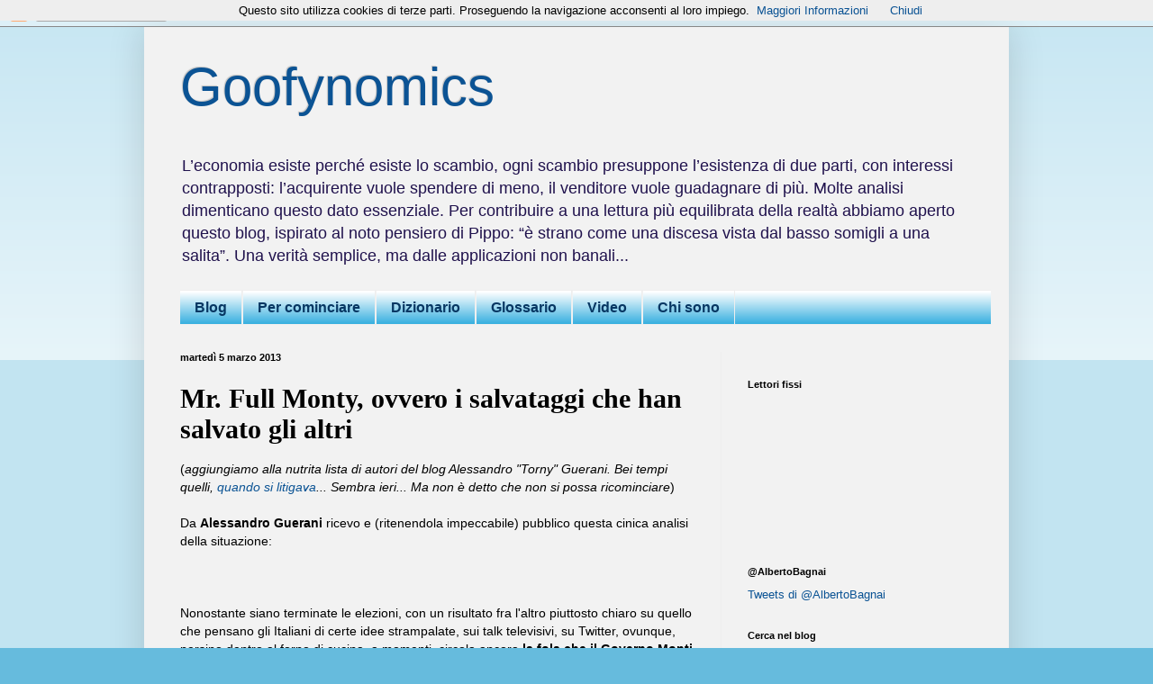

--- FILE ---
content_type: text/html; charset=UTF-8
request_url: https://goofynomics.blogspot.com/2013/03/mr-full-monty-ovvero-i-salvataggi-che.html?showComment=1362694677409
body_size: 108302
content:
<!DOCTYPE html>
<html class='v2' dir='ltr' xmlns='http://www.w3.org/1999/xhtml' xmlns:b='http://www.google.com/2005/gml/b' xmlns:data='http://www.google.com/2005/gml/data' xmlns:expr='http://www.google.com/2005/gml/expr'>
<head>
<link href='https://www.blogger.com/static/v1/widgets/335934321-css_bundle_v2.css' rel='stylesheet' type='text/css'/>
<meta content='width=1100' name='viewport'/>
<meta content='text/html; charset=UTF-8' http-equiv='Content-Type'/>
<meta content='blogger' name='generator'/>
<link href='https://goofynomics.blogspot.com/favicon.ico' rel='icon' type='image/x-icon'/>
<link href='https://goofynomics.blogspot.com/2013/03/mr-full-monty-ovvero-i-salvataggi-che.html' rel='canonical'/>
<link rel="alternate" type="application/atom+xml" title="Goofynomics - Atom" href="https://goofynomics.blogspot.com/feeds/posts/default" />
<link rel="alternate" type="application/rss+xml" title="Goofynomics - RSS" href="https://goofynomics.blogspot.com/feeds/posts/default?alt=rss" />
<link rel="service.post" type="application/atom+xml" title="Goofynomics - Atom" href="https://www.blogger.com/feeds/2821993064219628483/posts/default" />

<link rel="alternate" type="application/atom+xml" title="Goofynomics - Atom" href="https://goofynomics.blogspot.com/feeds/101602799594869138/comments/default" />
<!--Can't find substitution for tag [blog.ieCssRetrofitLinks]-->
<link href='https://blogger.googleusercontent.com/img/b/R29vZ2xl/AVvXsEglkxvSc-mgUXFlTaRFRaL2sT1szv5GlGpHuN2v1WA_FPwPhF0Tx2WKc-ditt4-zuAlbqWb40ovhPTxwhvtKEK8-bdnlleYuao6QwbewGOMENC-YRQOzZIsLl6tujIZuHmNy6MSZEvoOPo/s640/Monty_01.JPG' rel='image_src'/>
<meta content='https://goofynomics.blogspot.com/2013/03/mr-full-monty-ovvero-i-salvataggi-che.html' property='og:url'/>
<meta content='Mr. Full Monty, ovvero i salvataggi che han salvato gli altri' property='og:title'/>
<meta content='( aggiungiamo alla nutrita lista di autori del blog Alessandro &quot;Torny&quot; Guerani. Bei tempi quelli, quando si litigava ...  Sembra ieri... Ma ...' property='og:description'/>
<meta content='https://blogger.googleusercontent.com/img/b/R29vZ2xl/AVvXsEglkxvSc-mgUXFlTaRFRaL2sT1szv5GlGpHuN2v1WA_FPwPhF0Tx2WKc-ditt4-zuAlbqWb40ovhPTxwhvtKEK8-bdnlleYuao6QwbewGOMENC-YRQOzZIsLl6tujIZuHmNy6MSZEvoOPo/w1200-h630-p-k-no-nu/Monty_01.JPG' property='og:image'/>
<title>Goofynomics: Mr. Full Monty, ovvero i salvataggi che han salvato gli altri</title>
<style id='page-skin-1' type='text/css'><!--
/*
-----------------------------------------------
Blogger Template Style
Name:     Simple
Designer: Blogger
URL:      www.blogger.com
----------------------------------------------- */
/* Content
----------------------------------------------- */
body {
font: normal normal 13px Arial, Tahoma, Helvetica, FreeSans, sans-serif;
color: #000000;
background: #66bbdd none repeat scroll top left;
padding: 0 40px 40px 40px;
}
html body .region-inner {
min-width: 0;
max-width: 100%;
width: auto;
}
h2 {
font-size: 22px;
}
a:link {
text-decoration:none;
color: #0b5394;
}
a:visited {
text-decoration:none;
color: #940b52;
}
a:hover {
text-decoration:underline;
color: #cc0000;
}
.body-fauxcolumn-outer .fauxcolumn-inner {
background: transparent url(//www.blogblog.com/1kt/simple/body_gradient_tile_light.png) repeat scroll top left;
_background-image: none;
}
.body-fauxcolumn-outer .cap-top {
position: absolute;
z-index: 1;
height: 400px;
width: 100%;
}
.body-fauxcolumn-outer .cap-top .cap-left {
width: 100%;
background: transparent url(//www.blogblog.com/1kt/simple/gradients_light.png) repeat-x scroll top left;
_background-image: none;
}
.content-outer {
-moz-box-shadow: 0 0 40px rgba(0, 0, 0, .15);
-webkit-box-shadow: 0 0 5px rgba(0, 0, 0, .15);
-goog-ms-box-shadow: 0 0 10px #333333;
box-shadow: 0 0 40px rgba(0, 0, 0, .15);
margin-bottom: 1px;
}
.content-inner {
padding: 10px 10px;
}
.content-inner {
background-color: #f2f2f2;
}
/* Header
----------------------------------------------- */
.header-outer {
background: transparent none repeat-x scroll 0 -400px;
_background-image: none;
}
.Header h1 {
font: normal normal 60px Arial, Tahoma, Helvetica, FreeSans, sans-serif;
color: #0b5394;
text-shadow: -1px -1px 1px rgba(0, 0, 0, .2);
}
.Header h1 a {
color: #0b5394;
}
.Header .description {
font-size: 140%;
color: #20124d;
}
.header-inner .Header .titlewrapper {
padding: 22px 30px;
}
.header-inner .Header .descriptionwrapper {
padding: 0 30px;
}
/* Tabs
----------------------------------------------- */
.tabs-inner .section:first-child {
border-top: 1px solid #eeeeee;
}
.tabs-inner .section:first-child ul {
margin-top: -1px;
border-top: 1px solid #eeeeee;
border-left: 0 solid #eeeeee;
border-right: 0 solid #eeeeee;
}
.tabs-inner .widget ul {
background: #2aaadd url(//www.blogblog.com/1kt/simple/gradients_light.png) repeat-x scroll 0 -800px;
_background-image: none;
border-bottom: 1px solid #eeeeee;
margin-top: 0;
margin-left: -30px;
margin-right: -30px;
}
.tabs-inner .widget li a {
display: inline-block;
padding: .6em 1em;
font: normal bold 16px Arial, Tahoma, Helvetica, FreeSans, sans-serif;
color: #073763;
border-left: 1px solid #f2f2f2;
border-right: 1px solid #eeeeee;
}
.tabs-inner .widget li:first-child a {
border-left: none;
}
.tabs-inner .widget li.selected a, .tabs-inner .widget li a:hover {
color: #000000;
background-color: #66bbdd;
text-decoration: none;
}
/* Columns
----------------------------------------------- */
.main-outer {
border-top: 0 solid #eeeeee;
}
.fauxcolumn-left-outer .fauxcolumn-inner {
border-right: 1px solid #eeeeee;
}
.fauxcolumn-right-outer .fauxcolumn-inner {
border-left: 1px solid #eeeeee;
}
/* Headings
----------------------------------------------- */
div.widget > h2,
div.widget h2.title {
margin: 0 0 1em 0;
font: normal bold 11px Arial, Tahoma, Helvetica, FreeSans, sans-serif;
color: #000000;
}
/* Widgets
----------------------------------------------- */
.widget .zippy {
color: #999999;
text-shadow: 2px 2px 1px rgba(0, 0, 0, .1);
}
.widget .popular-posts ul {
list-style: none;
}
/* Posts
----------------------------------------------- */
h2.date-header {
font: normal bold 11px Arial, Tahoma, Helvetica, FreeSans, sans-serif;
}
.date-header span {
background-color: transparent;
color: #000000;
padding: inherit;
letter-spacing: inherit;
margin: inherit;
}
.main-inner {
padding-top: 30px;
padding-bottom: 30px;
}
.main-inner .column-center-inner {
padding: 0 15px;
}
.main-inner .column-center-inner .section {
margin: 0 15px;
}
.post {
margin: 0 0 25px 0;
}
h3.post-title, .comments h4 {
font: normal bold 30px 'Times New Roman', Times, FreeSerif, serif;
margin: .75em 0 0;
}
.post-body {
font-size: 110%;
line-height: 1.4;
position: relative;
}
.post-body img, .post-body .tr-caption-container, .Profile img, .Image img,
.BlogList .item-thumbnail img {
padding: 2px;
background: #ffffff;
border: 1px solid #eeeeee;
-moz-box-shadow: 1px 1px 5px rgba(0, 0, 0, .1);
-webkit-box-shadow: 1px 1px 5px rgba(0, 0, 0, .1);
box-shadow: 1px 1px 5px rgba(0, 0, 0, .1);
}
.post-body img, .post-body .tr-caption-container {
padding: 5px;
}
.post-body .tr-caption-container {
color: #000000;
}
.post-body .tr-caption-container img {
padding: 0;
background: transparent;
border: none;
-moz-box-shadow: 0 0 0 rgba(0, 0, 0, .1);
-webkit-box-shadow: 0 0 0 rgba(0, 0, 0, .1);
box-shadow: 0 0 0 rgba(0, 0, 0, .1);
}
.post-header {
margin: 0 0 1.5em;
line-height: 1.6;
font-size: 90%;
}
.post-footer {
margin: 20px -2px 0;
padding: 5px 10px;
color: #666666;
background-color: #f9f9f9;
border-bottom: 1px solid #eeeeee;
line-height: 1.6;
font-size: 90%;
}
#comments .comment-author {
padding-top: 1.5em;
border-top: 1px solid #eeeeee;
background-position: 0 1.5em;
}
#comments .comment-author:first-child {
padding-top: 0;
border-top: none;
}
.avatar-image-container {
margin: .2em 0 0;
}
#comments .avatar-image-container img {
border: 1px solid #eeeeee;
}
/* Comments
----------------------------------------------- */
.comments .comments-content .icon.blog-author {
background-repeat: no-repeat;
background-image: url([data-uri]);
}
.comments .comments-content .loadmore a {
border-top: 1px solid #999999;
border-bottom: 1px solid #999999;
}
.comments .comment-thread.inline-thread {
background-color: #f9f9f9;
}
.comments .continue {
border-top: 2px solid #999999;
}
/* Accents
---------------------------------------------- */
.section-columns td.columns-cell {
border-left: 1px solid #eeeeee;
}
.blog-pager {
background: transparent none no-repeat scroll top center;
}
.blog-pager-older-link, .home-link,
.blog-pager-newer-link {
background-color: #f2f2f2;
padding: 5px;
}
.footer-outer {
border-top: 0 dashed #bbbbbb;
}
/* Mobile
----------------------------------------------- */
body.mobile  {
background-size: auto;
}
.mobile .body-fauxcolumn-outer {
background: transparent none repeat scroll top left;
}
.mobile .body-fauxcolumn-outer .cap-top {
background-size: 100% auto;
}
.mobile .content-outer {
-webkit-box-shadow: 0 0 3px rgba(0, 0, 0, .15);
box-shadow: 0 0 3px rgba(0, 0, 0, .15);
}
.mobile .tabs-inner .widget ul {
margin-left: 0;
margin-right: 0;
}
.mobile .post {
margin: 0;
}
.mobile .main-inner .column-center-inner .section {
margin: 0;
}
.mobile .date-header span {
padding: 0.1em 10px;
margin: 0 -10px;
}
.mobile h3.post-title {
margin: 0;
}
.mobile .blog-pager {
background: transparent none no-repeat scroll top center;
}
.mobile .footer-outer {
border-top: none;
}
.mobile .main-inner, .mobile .footer-inner {
background-color: #f2f2f2;
}
.mobile-index-contents {
color: #000000;
}
.mobile-link-button {
background-color: #0b5394;
}
.mobile-link-button a:link, .mobile-link-button a:visited {
color: #ffffff;
}
.mobile .tabs-inner .section:first-child {
border-top: none;
}
.mobile .tabs-inner .PageList .widget-content {
background-color: #66bbdd;
color: #000000;
border-top: 1px solid #eeeeee;
border-bottom: 1px solid #eeeeee;
}
.mobile .tabs-inner .PageList .widget-content .pagelist-arrow {
border-left: 1px solid #eeeeee;
}
#PageList1 ul {
margin-left:auto;
margin-right:auto;
}
#PageList1 ul {width:900px;}
--></style>
<style id='template-skin-1' type='text/css'><!--
body {
min-width: 960px;
}
.content-outer, .content-fauxcolumn-outer, .region-inner {
min-width: 960px;
max-width: 960px;
_width: 960px;
}
.main-inner .columns {
padding-left: 0;
padding-right: 310px;
}
.main-inner .fauxcolumn-center-outer {
left: 0;
right: 310px;
/* IE6 does not respect left and right together */
_width: expression(this.parentNode.offsetWidth -
parseInt("0") -
parseInt("310px") + 'px');
}
.main-inner .fauxcolumn-left-outer {
width: 0;
}
.main-inner .fauxcolumn-right-outer {
width: 310px;
}
.main-inner .column-left-outer {
width: 0;
right: 100%;
margin-left: -0;
}
.main-inner .column-right-outer {
width: 310px;
margin-right: -310px;
}
#layout {
min-width: 0;
}
#layout .content-outer {
min-width: 0;
width: 800px;
}
#layout .region-inner {
min-width: 0;
width: auto;
}
--></style>
<link href='https://www.blogger.com/dyn-css/authorization.css?targetBlogID=2821993064219628483&amp;zx=b6693ecb-7002-42cf-98ee-a8e9d16bd7ea' media='none' onload='if(media!=&#39;all&#39;)media=&#39;all&#39;' rel='stylesheet'/><noscript><link href='https://www.blogger.com/dyn-css/authorization.css?targetBlogID=2821993064219628483&amp;zx=b6693ecb-7002-42cf-98ee-a8e9d16bd7ea' rel='stylesheet'/></noscript>
<meta name='google-adsense-platform-account' content='ca-host-pub-1556223355139109'/>
<meta name='google-adsense-platform-domain' content='blogspot.com'/>

</head>
<body class='loading variant-pale'>
<div class='navbar section' id='navbar'><div class='widget Navbar' data-version='1' id='Navbar1'><script type="text/javascript">
    function setAttributeOnload(object, attribute, val) {
      if(window.addEventListener) {
        window.addEventListener('load',
          function(){ object[attribute] = val; }, false);
      } else {
        window.attachEvent('onload', function(){ object[attribute] = val; });
      }
    }
  </script>
<div id="navbar-iframe-container"></div>
<script type="text/javascript" src="https://apis.google.com/js/platform.js"></script>
<script type="text/javascript">
      gapi.load("gapi.iframes:gapi.iframes.style.bubble", function() {
        if (gapi.iframes && gapi.iframes.getContext) {
          gapi.iframes.getContext().openChild({
              url: 'https://www.blogger.com/navbar/2821993064219628483?po\x3d101602799594869138\x26origin\x3dhttps://goofynomics.blogspot.com',
              where: document.getElementById("navbar-iframe-container"),
              id: "navbar-iframe"
          });
        }
      });
    </script><script type="text/javascript">
(function() {
var script = document.createElement('script');
script.type = 'text/javascript';
script.src = '//pagead2.googlesyndication.com/pagead/js/google_top_exp.js';
var head = document.getElementsByTagName('head')[0];
if (head) {
head.appendChild(script);
}})();
</script>
</div></div>
<div class='body-fauxcolumns'>
<div class='fauxcolumn-outer body-fauxcolumn-outer'>
<div class='cap-top'>
<div class='cap-left'></div>
<div class='cap-right'></div>
</div>
<div class='fauxborder-left'>
<div class='fauxborder-right'></div>
<div class='fauxcolumn-inner'>
</div>
</div>
<div class='cap-bottom'>
<div class='cap-left'></div>
<div class='cap-right'></div>
</div>
</div>
</div>
<div class='content'>
<div class='content-fauxcolumns'>
<div class='fauxcolumn-outer content-fauxcolumn-outer'>
<div class='cap-top'>
<div class='cap-left'></div>
<div class='cap-right'></div>
</div>
<div class='fauxborder-left'>
<div class='fauxborder-right'></div>
<div class='fauxcolumn-inner'>
</div>
</div>
<div class='cap-bottom'>
<div class='cap-left'></div>
<div class='cap-right'></div>
</div>
</div>
</div>
<div class='content-outer'>
<div class='content-cap-top cap-top'>
<div class='cap-left'></div>
<div class='cap-right'></div>
</div>
<div class='fauxborder-left content-fauxborder-left'>
<div class='fauxborder-right content-fauxborder-right'></div>
<div class='content-inner'>
<header>
<div class='header-outer'>
<div class='header-cap-top cap-top'>
<div class='cap-left'></div>
<div class='cap-right'></div>
</div>
<div class='fauxborder-left header-fauxborder-left'>
<div class='fauxborder-right header-fauxborder-right'></div>
<div class='region-inner header-inner'>
<div class='header section' id='header'><div class='widget Header' data-version='1' id='Header1'>
<div id='header-inner'>
<div class='titlewrapper'>
<h1 class='title'>
<a href='https://goofynomics.blogspot.com/'>
Goofynomics
</a>
</h1>
</div>
<div class='descriptionwrapper'>
<p class='description'><span>L&#8217;economia esiste perché esiste lo scambio, ogni scambio presuppone l&#8217;esistenza di due parti, con interessi contrapposti: l&#8217;acquirente vuole spendere di meno, il venditore vuole guadagnare di più. Molte analisi dimenticano questo dato essenziale. Per contribuire a una lettura più equilibrata della realtà abbiamo aperto questo blog, ispirato al noto pensiero di Pippo: &#8220;è strano come una discesa vista dal basso somigli a una salita&#8221;. Una verità semplice, ma dalle applicazioni non banali...</span></p>
</div>
</div>
</div></div>
</div>
</div>
<div class='header-cap-bottom cap-bottom'>
<div class='cap-left'></div>
<div class='cap-right'></div>
</div>
</div>
</header>
<div class='tabs-outer'>
<div class='tabs-cap-top cap-top'>
<div class='cap-left'></div>
<div class='cap-right'></div>
</div>
<div class='fauxborder-left tabs-fauxborder-left'>
<div class='fauxborder-right tabs-fauxborder-right'></div>
<div class='region-inner tabs-inner'>
<div class='tabs section' id='crosscol'><div class='widget PageList' data-version='1' id='PageList1'>
<div class='widget-content'>
<ul>
<li>
<a href='http://goofynomics.blogspot.com/'>Blog</a>
</li>
<li>
<a href='http://goofynomics.blogspot.com/p/blog-page_18.html'>Per cominciare</a>
</li>
<li>
<a href='http://goofynomics.blogspot.com/p/dizionario.html'>Dizionario</a>
</li>
<li>
<a href='http://goofynomics.blogspot.com/p/glossario.html'>Glossario</a>
</li>
<li>
<a href='http://goofynomics.blogspot.com/p/blog-page.html'>Video</a>
</li>
<li>
<a href='http://goofynomics.blogspot.com/p/blog-page_21.html'>Chi sono</a>
</li>
</ul>
<div class='clear'></div>
</div>
</div></div>
<div class='tabs no-items section' id='crosscol-overflow'></div>
</div>
</div>
<div class='tabs-cap-bottom cap-bottom'>
<div class='cap-left'></div>
<div class='cap-right'></div>
</div>
</div>
<div class='main-outer'>
<div class='main-cap-top cap-top'>
<div class='cap-left'></div>
<div class='cap-right'></div>
</div>
<div class='fauxborder-left main-fauxborder-left'>
<div class='fauxborder-right main-fauxborder-right'></div>
<div class='region-inner main-inner'>
<div class='columns fauxcolumns'>
<div class='fauxcolumn-outer fauxcolumn-center-outer'>
<div class='cap-top'>
<div class='cap-left'></div>
<div class='cap-right'></div>
</div>
<div class='fauxborder-left'>
<div class='fauxborder-right'></div>
<div class='fauxcolumn-inner'>
</div>
</div>
<div class='cap-bottom'>
<div class='cap-left'></div>
<div class='cap-right'></div>
</div>
</div>
<div class='fauxcolumn-outer fauxcolumn-left-outer'>
<div class='cap-top'>
<div class='cap-left'></div>
<div class='cap-right'></div>
</div>
<div class='fauxborder-left'>
<div class='fauxborder-right'></div>
<div class='fauxcolumn-inner'>
</div>
</div>
<div class='cap-bottom'>
<div class='cap-left'></div>
<div class='cap-right'></div>
</div>
</div>
<div class='fauxcolumn-outer fauxcolumn-right-outer'>
<div class='cap-top'>
<div class='cap-left'></div>
<div class='cap-right'></div>
</div>
<div class='fauxborder-left'>
<div class='fauxborder-right'></div>
<div class='fauxcolumn-inner'>
</div>
</div>
<div class='cap-bottom'>
<div class='cap-left'></div>
<div class='cap-right'></div>
</div>
</div>
<!-- corrects IE6 width calculation -->
<div class='columns-inner'>
<div class='column-center-outer'>
<div class='column-center-inner'>
<div class='main section' id='main'><div class='widget Blog' data-version='1' id='Blog1'>
<div class='blog-posts hfeed'>

          <div class="date-outer">
        
<h2 class='date-header'><span>martedì 5 marzo 2013</span></h2>

          <div class="date-posts">
        
<div class='post-outer'>
<div class='post hentry uncustomized-post-template' itemprop='blogPost' itemscope='itemscope' itemtype='http://schema.org/BlogPosting'>
<meta content='https://blogger.googleusercontent.com/img/b/R29vZ2xl/AVvXsEglkxvSc-mgUXFlTaRFRaL2sT1szv5GlGpHuN2v1WA_FPwPhF0Tx2WKc-ditt4-zuAlbqWb40ovhPTxwhvtKEK8-bdnlleYuao6QwbewGOMENC-YRQOzZIsLl6tujIZuHmNy6MSZEvoOPo/s640/Monty_01.JPG' itemprop='image_url'/>
<meta content='2821993064219628483' itemprop='blogId'/>
<meta content='101602799594869138' itemprop='postId'/>
<a name='101602799594869138'></a>
<h3 class='post-title entry-title' itemprop='name'>
Mr. Full Monty, ovvero i salvataggi che han salvato gli altri
</h3>
<div class='post-header'>
<div class='post-header-line-1'></div>
</div>
<div class='post-body entry-content' id='post-body-101602799594869138' itemprop='description articleBody'>
(<i>aggiungiamo alla nutrita lista di autori del blog Alessandro "Torny" Guerani. Bei tempi quelli, <a href="http://goofynomics.blogspot.it/2012/04/bolle-e-bulli.html">quando si litigava</a>...</i> <i>Sembra ieri... Ma non è detto che non si possa ricominciare</i>)<br />
<br />
Da <b>Alessandro Guerani</b> ricevo e (ritenendola impeccabile) pubblico questa cinica analisi della situazione:<br />
<br />
<!--[if gte mso 9]><xml>
 <o:OfficeDocumentSettings>
  <o:AllowPNG/>
 </o:OfficeDocumentSettings>
</xml><![endif]--><br />
<!--[if gte mso 9]><xml>
 <w:WordDocument>
  <w:View>Normal</w:View>
  <w:Zoom>0</w:Zoom>
  <w:TrackMoves/>
  <w:TrackFormatting/>
  <w:HyphenationZone>14</w:HyphenationZone>
  <w:PunctuationKerning/>
  <w:ValidateAgainstSchemas/>
  <w:SaveIfXMLInvalid>false</w:SaveIfXMLInvalid>
  <w:IgnoreMixedContent>false</w:IgnoreMixedContent>
  <w:AlwaysShowPlaceholderText>false</w:AlwaysShowPlaceholderText>
  <w:DoNotPromoteQF/>
  <w:LidThemeOther>IT</w:LidThemeOther>
  <w:LidThemeAsian>X-NONE</w:LidThemeAsian>
  <w:LidThemeComplexScript>X-NONE</w:LidThemeComplexScript>
  <w:Compatibility>
   <w:BreakWrappedTables/>
   <w:SnapToGridInCell/>
   <w:WrapTextWithPunct/>
   <w:UseAsianBreakRules/>
   <w:DontGrowAutofit/>
   <w:SplitPgBreakAndParaMark/>
   <w:EnableOpenTypeKerning/>
   <w:DontFlipMirrorIndents/>
   <w:OverrideTableStyleHps/>
  </w:Compatibility>
  <m:mathPr>
   <m:mathFont m:val="Cambria Math"/>
   <m:brkBin m:val="before"/>
   <m:brkBinSub m:val="&#45;-"/>
   <m:smallFrac m:val="off"/>
   <m:dispDef/>
   <m:lMargin m:val="0"/>
   <m:rMargin m:val="0"/>
   <m:defJc m:val="centerGroup"/>
   <m:wrapIndent m:val="1440"/>
   <m:intLim m:val="subSup"/>
   <m:naryLim m:val="undOvr"/>
  </m:mathPr></w:WordDocument>
</xml><![endif]--><!--[if gte mso 9]><xml>
 <w:LatentStyles DefLockedState="false" DefUnhideWhenUsed="true"
  DefSemiHidden="true" DefQFormat="false" DefPriority="99"
  LatentStyleCount="267">
  <w:LsdException Locked="false" Priority="0" SemiHidden="false"
   UnhideWhenUsed="false" QFormat="true" Name="Normal"/>
  <w:LsdException Locked="false" Priority="9" SemiHidden="false"
   UnhideWhenUsed="false" QFormat="true" Name="heading 1"/>
  <w:LsdException Locked="false" Priority="9" QFormat="true" Name="heading 2"/>
  <w:LsdException Locked="false" Priority="9" QFormat="true" Name="heading 3"/>
  <w:LsdException Locked="false" Priority="9" QFormat="true" Name="heading 4"/>
  <w:LsdException Locked="false" Priority="9" QFormat="true" Name="heading 5"/>
  <w:LsdException Locked="false" Priority="9" QFormat="true" Name="heading 6"/>
  <w:LsdException Locked="false" Priority="9" QFormat="true" Name="heading 7"/>
  <w:LsdException Locked="false" Priority="9" QFormat="true" Name="heading 8"/>
  <w:LsdException Locked="false" Priority="9" QFormat="true" Name="heading 9"/>
  <w:LsdException Locked="false" Priority="39" Name="toc 1"/>
  <w:LsdException Locked="false" Priority="39" Name="toc 2"/>
  <w:LsdException Locked="false" Priority="39" Name="toc 3"/>
  <w:LsdException Locked="false" Priority="39" Name="toc 4"/>
  <w:LsdException Locked="false" Priority="39" Name="toc 5"/>
  <w:LsdException Locked="false" Priority="39" Name="toc 6"/>
  <w:LsdException Locked="false" Priority="39" Name="toc 7"/>
  <w:LsdException Locked="false" Priority="39" Name="toc 8"/>
  <w:LsdException Locked="false" Priority="39" Name="toc 9"/>
  <w:LsdException Locked="false" Priority="35" QFormat="true" Name="caption"/>
  <w:LsdException Locked="false" Priority="10" SemiHidden="false"
   UnhideWhenUsed="false" QFormat="true" Name="Title"/>
  <w:LsdException Locked="false" Priority="0" Name="Default Paragraph Font"/>
  <w:LsdException Locked="false" Priority="11" SemiHidden="false"
   UnhideWhenUsed="false" QFormat="true" Name="Subtitle"/>
  <w:LsdException Locked="false" Priority="22" SemiHidden="false"
   UnhideWhenUsed="false" QFormat="true" Name="Strong"/>
  <w:LsdException Locked="false" Priority="20" SemiHidden="false"
   UnhideWhenUsed="false" QFormat="true" Name="Emphasis"/>
  <w:LsdException Locked="false" Priority="59" SemiHidden="false"
   UnhideWhenUsed="false" Name="Table Grid"/>
  <w:LsdException Locked="false" UnhideWhenUsed="false" Name="Placeholder Text"/>
  <w:LsdException Locked="false" Priority="1" SemiHidden="false"
   UnhideWhenUsed="false" QFormat="true" Name="No Spacing"/>
  <w:LsdException Locked="false" Priority="60" SemiHidden="false"
   UnhideWhenUsed="false" Name="Light Shading"/>
  <w:LsdException Locked="false" Priority="61" SemiHidden="false"
   UnhideWhenUsed="false" Name="Light List"/>
  <w:LsdException Locked="false" Priority="62" SemiHidden="false"
   UnhideWhenUsed="false" Name="Light Grid"/>
  <w:LsdException Locked="false" Priority="63" SemiHidden="false"
   UnhideWhenUsed="false" Name="Medium Shading 1"/>
  <w:LsdException Locked="false" Priority="64" SemiHidden="false"
   UnhideWhenUsed="false" Name="Medium Shading 2"/>
  <w:LsdException Locked="false" Priority="65" SemiHidden="false"
   UnhideWhenUsed="false" Name="Medium List 1"/>
  <w:LsdException Locked="false" Priority="66" SemiHidden="false"
   UnhideWhenUsed="false" Name="Medium List 2"/>
  <w:LsdException Locked="false" Priority="67" SemiHidden="false"
   UnhideWhenUsed="false" Name="Medium Grid 1"/>
  <w:LsdException Locked="false" Priority="68" SemiHidden="false"
   UnhideWhenUsed="false" Name="Medium Grid 2"/>
  <w:LsdException Locked="false" Priority="69" SemiHidden="false"
   UnhideWhenUsed="false" Name="Medium Grid 3"/>
  <w:LsdException Locked="false" Priority="70" SemiHidden="false"
   UnhideWhenUsed="false" Name="Dark List"/>
  <w:LsdException Locked="false" Priority="71" SemiHidden="false"
   UnhideWhenUsed="false" Name="Colorful Shading"/>
  <w:LsdException Locked="false" Priority="72" SemiHidden="false"
   UnhideWhenUsed="false" Name="Colorful List"/>
  <w:LsdException Locked="false" Priority="73" SemiHidden="false"
   UnhideWhenUsed="false" Name="Colorful Grid"/>
  <w:LsdException Locked="false" Priority="60" SemiHidden="false"
   UnhideWhenUsed="false" Name="Light Shading Accent 1"/>
  <w:LsdException Locked="false" Priority="61" SemiHidden="false"
   UnhideWhenUsed="false" Name="Light List Accent 1"/>
  <w:LsdException Locked="false" Priority="62" SemiHidden="false"
   UnhideWhenUsed="false" Name="Light Grid Accent 1"/>
  <w:LsdException Locked="false" Priority="63" SemiHidden="false"
   UnhideWhenUsed="false" Name="Medium Shading 1 Accent 1"/>
  <w:LsdException Locked="false" Priority="64" SemiHidden="false"
   UnhideWhenUsed="false" Name="Medium Shading 2 Accent 1"/>
  <w:LsdException Locked="false" Priority="65" SemiHidden="false"
   UnhideWhenUsed="false" Name="Medium List 1 Accent 1"/>
  <w:LsdException Locked="false" UnhideWhenUsed="false" Name="Revision"/>
  <w:LsdException Locked="false" Priority="34" SemiHidden="false"
   UnhideWhenUsed="false" QFormat="true" Name="List Paragraph"/>
  <w:LsdException Locked="false" Priority="29" SemiHidden="false"
   UnhideWhenUsed="false" QFormat="true" Name="Quote"/>
  <w:LsdException Locked="false" Priority="30" SemiHidden="false"
   UnhideWhenUsed="false" QFormat="true" Name="Intense Quote"/>
  <w:LsdException Locked="false" Priority="66" SemiHidden="false"
   UnhideWhenUsed="false" Name="Medium List 2 Accent 1"/>
  <w:LsdException Locked="false" Priority="67" SemiHidden="false"
   UnhideWhenUsed="false" Name="Medium Grid 1 Accent 1"/>
  <w:LsdException Locked="false" Priority="68" SemiHidden="false"
   UnhideWhenUsed="false" Name="Medium Grid 2 Accent 1"/>
  <w:LsdException Locked="false" Priority="69" SemiHidden="false"
   UnhideWhenUsed="false" Name="Medium Grid 3 Accent 1"/>
  <w:LsdException Locked="false" Priority="70" SemiHidden="false"
   UnhideWhenUsed="false" Name="Dark List Accent 1"/>
  <w:LsdException Locked="false" Priority="71" SemiHidden="false"
   UnhideWhenUsed="false" Name="Colorful Shading Accent 1"/>
  <w:LsdException Locked="false" Priority="72" SemiHidden="false"
   UnhideWhenUsed="false" Name="Colorful List Accent 1"/>
  <w:LsdException Locked="false" Priority="73" SemiHidden="false"
   UnhideWhenUsed="false" Name="Colorful Grid Accent 1"/>
  <w:LsdException Locked="false" Priority="60" SemiHidden="false"
   UnhideWhenUsed="false" Name="Light Shading Accent 2"/>
  <w:LsdException Locked="false" Priority="61" SemiHidden="false"
   UnhideWhenUsed="false" Name="Light List Accent 2"/>
  <w:LsdException Locked="false" Priority="62" SemiHidden="false"
   UnhideWhenUsed="false" Name="Light Grid Accent 2"/>
  <w:LsdException Locked="false" Priority="63" SemiHidden="false"
   UnhideWhenUsed="false" Name="Medium Shading 1 Accent 2"/>
  <w:LsdException Locked="false" Priority="64" SemiHidden="false"
   UnhideWhenUsed="false" Name="Medium Shading 2 Accent 2"/>
  <w:LsdException Locked="false" Priority="65" SemiHidden="false"
   UnhideWhenUsed="false" Name="Medium List 1 Accent 2"/>
  <w:LsdException Locked="false" Priority="66" SemiHidden="false"
   UnhideWhenUsed="false" Name="Medium List 2 Accent 2"/>
  <w:LsdException Locked="false" Priority="67" SemiHidden="false"
   UnhideWhenUsed="false" Name="Medium Grid 1 Accent 2"/>
  <w:LsdException Locked="false" Priority="68" SemiHidden="false"
   UnhideWhenUsed="false" Name="Medium Grid 2 Accent 2"/>
  <w:LsdException Locked="false" Priority="69" SemiHidden="false"
   UnhideWhenUsed="false" Name="Medium Grid 3 Accent 2"/>
  <w:LsdException Locked="false" Priority="70" SemiHidden="false"
   UnhideWhenUsed="false" Name="Dark List Accent 2"/>
  <w:LsdException Locked="false" Priority="71" SemiHidden="false"
   UnhideWhenUsed="false" Name="Colorful Shading Accent 2"/>
  <w:LsdException Locked="false" Priority="72" SemiHidden="false"
   UnhideWhenUsed="false" Name="Colorful List Accent 2"/>
  <w:LsdException Locked="false" Priority="73" SemiHidden="false"
   UnhideWhenUsed="false" Name="Colorful Grid Accent 2"/>
  <w:LsdException Locked="false" Priority="60" SemiHidden="false"
   UnhideWhenUsed="false" Name="Light Shading Accent 3"/>
  <w:LsdException Locked="false" Priority="61" SemiHidden="false"
   UnhideWhenUsed="false" Name="Light List Accent 3"/>
  <w:LsdException Locked="false" Priority="62" SemiHidden="false"
   UnhideWhenUsed="false" Name="Light Grid Accent 3"/>
  <w:LsdException Locked="false" Priority="63" SemiHidden="false"
   UnhideWhenUsed="false" Name="Medium Shading 1 Accent 3"/>
  <w:LsdException Locked="false" Priority="64" SemiHidden="false"
   UnhideWhenUsed="false" Name="Medium Shading 2 Accent 3"/>
  <w:LsdException Locked="false" Priority="65" SemiHidden="false"
   UnhideWhenUsed="false" Name="Medium List 1 Accent 3"/>
  <w:LsdException Locked="false" Priority="66" SemiHidden="false"
   UnhideWhenUsed="false" Name="Medium List 2 Accent 3"/>
  <w:LsdException Locked="false" Priority="67" SemiHidden="false"
   UnhideWhenUsed="false" Name="Medium Grid 1 Accent 3"/>
  <w:LsdException Locked="false" Priority="68" SemiHidden="false"
   UnhideWhenUsed="false" Name="Medium Grid 2 Accent 3"/>
  <w:LsdException Locked="false" Priority="69" SemiHidden="false"
   UnhideWhenUsed="false" Name="Medium Grid 3 Accent 3"/>
  <w:LsdException Locked="false" Priority="70" SemiHidden="false"
   UnhideWhenUsed="false" Name="Dark List Accent 3"/>
  <w:LsdException Locked="false" Priority="71" SemiHidden="false"
   UnhideWhenUsed="false" Name="Colorful Shading Accent 3"/>
  <w:LsdException Locked="false" Priority="72" SemiHidden="false"
   UnhideWhenUsed="false" Name="Colorful List Accent 3"/>
  <w:LsdException Locked="false" Priority="73" SemiHidden="false"
   UnhideWhenUsed="false" Name="Colorful Grid Accent 3"/>
  <w:LsdException Locked="false" Priority="60" SemiHidden="false"
   UnhideWhenUsed="false" Name="Light Shading Accent 4"/>
  <w:LsdException Locked="false" Priority="61" SemiHidden="false"
   UnhideWhenUsed="false" Name="Light List Accent 4"/>
  <w:LsdException Locked="false" Priority="62" SemiHidden="false"
   UnhideWhenUsed="false" Name="Light Grid Accent 4"/>
  <w:LsdException Locked="false" Priority="63" SemiHidden="false"
   UnhideWhenUsed="false" Name="Medium Shading 1 Accent 4"/>
  <w:LsdException Locked="false" Priority="64" SemiHidden="false"
   UnhideWhenUsed="false" Name="Medium Shading 2 Accent 4"/>
  <w:LsdException Locked="false" Priority="65" SemiHidden="false"
   UnhideWhenUsed="false" Name="Medium List 1 Accent 4"/>
  <w:LsdException Locked="false" Priority="66" SemiHidden="false"
   UnhideWhenUsed="false" Name="Medium List 2 Accent 4"/>
  <w:LsdException Locked="false" Priority="67" SemiHidden="false"
   UnhideWhenUsed="false" Name="Medium Grid 1 Accent 4"/>
  <w:LsdException Locked="false" Priority="68" SemiHidden="false"
   UnhideWhenUsed="false" Name="Medium Grid 2 Accent 4"/>
  <w:LsdException Locked="false" Priority="69" SemiHidden="false"
   UnhideWhenUsed="false" Name="Medium Grid 3 Accent 4"/>
  <w:LsdException Locked="false" Priority="70" SemiHidden="false"
   UnhideWhenUsed="false" Name="Dark List Accent 4"/>
  <w:LsdException Locked="false" Priority="71" SemiHidden="false"
   UnhideWhenUsed="false" Name="Colorful Shading Accent 4"/>
  <w:LsdException Locked="false" Priority="72" SemiHidden="false"
   UnhideWhenUsed="false" Name="Colorful List Accent 4"/>
  <w:LsdException Locked="false" Priority="73" SemiHidden="false"
   UnhideWhenUsed="false" Name="Colorful Grid Accent 4"/>
  <w:LsdException Locked="false" Priority="60" SemiHidden="false"
   UnhideWhenUsed="false" Name="Light Shading Accent 5"/>
  <w:LsdException Locked="false" Priority="61" SemiHidden="false"
   UnhideWhenUsed="false" Name="Light List Accent 5"/>
  <w:LsdException Locked="false" Priority="62" SemiHidden="false"
   UnhideWhenUsed="false" Name="Light Grid Accent 5"/>
  <w:LsdException Locked="false" Priority="63" SemiHidden="false"
   UnhideWhenUsed="false" Name="Medium Shading 1 Accent 5"/>
  <w:LsdException Locked="false" Priority="64" SemiHidden="false"
   UnhideWhenUsed="false" Name="Medium Shading 2 Accent 5"/>
  <w:LsdException Locked="false" Priority="65" SemiHidden="false"
   UnhideWhenUsed="false" Name="Medium List 1 Accent 5"/>
  <w:LsdException Locked="false" Priority="66" SemiHidden="false"
   UnhideWhenUsed="false" Name="Medium List 2 Accent 5"/>
  <w:LsdException Locked="false" Priority="67" SemiHidden="false"
   UnhideWhenUsed="false" Name="Medium Grid 1 Accent 5"/>
  <w:LsdException Locked="false" Priority="68" SemiHidden="false"
   UnhideWhenUsed="false" Name="Medium Grid 2 Accent 5"/>
  <w:LsdException Locked="false" Priority="69" SemiHidden="false"
   UnhideWhenUsed="false" Name="Medium Grid 3 Accent 5"/>
  <w:LsdException Locked="false" Priority="70" SemiHidden="false"
   UnhideWhenUsed="false" Name="Dark List Accent 5"/>
  <w:LsdException Locked="false" Priority="71" SemiHidden="false"
   UnhideWhenUsed="false" Name="Colorful Shading Accent 5"/>
  <w:LsdException Locked="false" Priority="72" SemiHidden="false"
   UnhideWhenUsed="false" Name="Colorful List Accent 5"/>
  <w:LsdException Locked="false" Priority="73" SemiHidden="false"
   UnhideWhenUsed="false" Name="Colorful Grid Accent 5"/>
  <w:LsdException Locked="false" Priority="60" SemiHidden="false"
   UnhideWhenUsed="false" Name="Light Shading Accent 6"/>
  <w:LsdException Locked="false" Priority="61" SemiHidden="false"
   UnhideWhenUsed="false" Name="Light List Accent 6"/>
  <w:LsdException Locked="false" Priority="62" SemiHidden="false"
   UnhideWhenUsed="false" Name="Light Grid Accent 6"/>
  <w:LsdException Locked="false" Priority="63" SemiHidden="false"
   UnhideWhenUsed="false" Name="Medium Shading 1 Accent 6"/>
  <w:LsdException Locked="false" Priority="64" SemiHidden="false"
   UnhideWhenUsed="false" Name="Medium Shading 2 Accent 6"/>
  <w:LsdException Locked="false" Priority="65" SemiHidden="false"
   UnhideWhenUsed="false" Name="Medium List 1 Accent 6"/>
  <w:LsdException Locked="false" Priority="66" SemiHidden="false"
   UnhideWhenUsed="false" Name="Medium List 2 Accent 6"/>
  <w:LsdException Locked="false" Priority="67" SemiHidden="false"
   UnhideWhenUsed="false" Name="Medium Grid 1 Accent 6"/>
  <w:LsdException Locked="false" Priority="68" SemiHidden="false"
   UnhideWhenUsed="false" Name="Medium Grid 2 Accent 6"/>
  <w:LsdException Locked="false" Priority="69" SemiHidden="false"
   UnhideWhenUsed="false" Name="Medium Grid 3 Accent 6"/>
  <w:LsdException Locked="false" Priority="70" SemiHidden="false"
   UnhideWhenUsed="false" Name="Dark List Accent 6"/>
  <w:LsdException Locked="false" Priority="71" SemiHidden="false"
   UnhideWhenUsed="false" Name="Colorful Shading Accent 6"/>
  <w:LsdException Locked="false" Priority="72" SemiHidden="false"
   UnhideWhenUsed="false" Name="Colorful List Accent 6"/>
  <w:LsdException Locked="false" Priority="73" SemiHidden="false"
   UnhideWhenUsed="false" Name="Colorful Grid Accent 6"/>
  <w:LsdException Locked="false" Priority="19" SemiHidden="false"
   UnhideWhenUsed="false" QFormat="true" Name="Subtle Emphasis"/>
  <w:LsdException Locked="false" Priority="21" SemiHidden="false"
   UnhideWhenUsed="false" QFormat="true" Name="Intense Emphasis"/>
  <w:LsdException Locked="false" Priority="31" SemiHidden="false"
   UnhideWhenUsed="false" QFormat="true" Name="Subtle Reference"/>
  <w:LsdException Locked="false" Priority="32" SemiHidden="false"
   UnhideWhenUsed="false" QFormat="true" Name="Intense Reference"/>
  <w:LsdException Locked="false" Priority="33" SemiHidden="false"
   UnhideWhenUsed="false" QFormat="true" Name="Book Title"/>
  <w:LsdException Locked="false" Priority="37" Name="Bibliography"/>
  <w:LsdException Locked="false" Priority="39" QFormat="true" Name="TOC Heading"/>
 </w:LatentStyles>
</xml><![endif]--><!--[if gte mso 10]>
<style>
 /* Style Definitions */
 table.MsoNormalTable
 {mso-style-name:"Tabella normale";
 mso-tstyle-rowband-size:0;
 mso-tstyle-colband-size:0;
 mso-style-noshow:yes;
 mso-style-priority:99;
 mso-style-parent:"";
 mso-padding-alt:0cm 5.4pt 0cm 5.4pt;
 mso-para-margin:0cm;
 mso-para-margin-bottom:.0001pt;
 mso-pagination:widow-orphan;
 font-size:10.0pt;
 font-family:"Times New Roman","serif";}
</style>
<![endif]-->

<br />
<div class="MsoNormal">
Nonostante siano terminate le elezioni, con un risultato fra
l'altro piuttosto chiaro su quello che pensano gli Italiani di certe idee
strampalate, sui talk televisivi, su Twitter, ovunque, persino dentro al forno
di cucina, a momenti, circola ancora <b>la fola che il Governo Monti ci ha salvato
dal default e ha rimesso in ordine i conti pubblici.</b></div>
<div class="MsoNormal">
<br /></div>
<div class="MsoNormal">
Vediamo di fare un po' di chiarezza su quello che è
successo, cosa imprescindibile per capire cosa succederà o cosa potremo evitare
che succeda (lo dico &#8220;ad usum ortotteri&#8221;).</div>
<div class="MsoNormal">
<br /></div>
<div class="MsoNormal">
<!--[if gte mso 9]><xml>
 <o:OfficeDocumentSettings>
  <o:AllowPNG/>
 </o:OfficeDocumentSettings>
</xml><![endif]--></div>
<br />
<div class="MsoNormal">
<!--[if gte mso 9]><xml>
 <w:WordDocument>
  <w:View>Normal</w:View>
  <w:Zoom>0</w:Zoom>
  <w:TrackMoves/>
  <w:TrackFormatting/>
  <w:HyphenationZone>14</w:HyphenationZone>
  <w:PunctuationKerning/>
  <w:ValidateAgainstSchemas/>
  <w:SaveIfXMLInvalid>false</w:SaveIfXMLInvalid>
  <w:IgnoreMixedContent>false</w:IgnoreMixedContent>
  <w:AlwaysShowPlaceholderText>false</w:AlwaysShowPlaceholderText>
  <w:DoNotPromoteQF/>
  <w:LidThemeOther>IT</w:LidThemeOther>
  <w:LidThemeAsian>X-NONE</w:LidThemeAsian>
  <w:LidThemeComplexScript>X-NONE</w:LidThemeComplexScript>
  <w:Compatibility>
   <w:BreakWrappedTables/>
   <w:SnapToGridInCell/>
   <w:WrapTextWithPunct/>
   <w:UseAsianBreakRules/>
   <w:DontGrowAutofit/>
   <w:SplitPgBreakAndParaMark/>
   <w:EnableOpenTypeKerning/>
   <w:DontFlipMirrorIndents/>
   <w:OverrideTableStyleHps/>
  </w:Compatibility>
  <m:mathPr>
   <m:mathFont m:val="Cambria Math"/>
   <m:brkBin m:val="before"/>
   <m:brkBinSub m:val="&#45;-"/>
   <m:smallFrac m:val="off"/>
   <m:dispDef/>
   <m:lMargin m:val="0"/>
   <m:rMargin m:val="0"/>
   <m:defJc m:val="centerGroup"/>
   <m:wrapIndent m:val="1440"/>
   <m:intLim m:val="subSup"/>
   <m:naryLim m:val="undOvr"/>
  </m:mathPr></w:WordDocument>
</xml><![endif]--><!--[if gte mso 9]><xml>
 <w:LatentStyles DefLockedState="false" DefUnhideWhenUsed="true"
  DefSemiHidden="true" DefQFormat="false" DefPriority="99"
  LatentStyleCount="267">
  <w:LsdException Locked="false" Priority="0" SemiHidden="false"
   UnhideWhenUsed="false" QFormat="true" Name="Normal"/>
  <w:LsdException Locked="false" Priority="9" SemiHidden="false"
   UnhideWhenUsed="false" QFormat="true" Name="heading 1"/>
  <w:LsdException Locked="false" Priority="9" QFormat="true" Name="heading 2"/>
  <w:LsdException Locked="false" Priority="9" QFormat="true" Name="heading 3"/>
  <w:LsdException Locked="false" Priority="9" QFormat="true" Name="heading 4"/>
  <w:LsdException Locked="false" Priority="9" QFormat="true" Name="heading 5"/>
  <w:LsdException Locked="false" Priority="9" QFormat="true" Name="heading 6"/>
  <w:LsdException Locked="false" Priority="9" QFormat="true" Name="heading 7"/>
  <w:LsdException Locked="false" Priority="9" QFormat="true" Name="heading 8"/>
  <w:LsdException Locked="false" Priority="9" QFormat="true" Name="heading 9"/>
  <w:LsdException Locked="false" Priority="39" Name="toc 1"/>
  <w:LsdException Locked="false" Priority="39" Name="toc 2"/>
  <w:LsdException Locked="false" Priority="39" Name="toc 3"/>
  <w:LsdException Locked="false" Priority="39" Name="toc 4"/>
  <w:LsdException Locked="false" Priority="39" Name="toc 5"/>
  <w:LsdException Locked="false" Priority="39" Name="toc 6"/>
  <w:LsdException Locked="false" Priority="39" Name="toc 7"/>
  <w:LsdException Locked="false" Priority="39" Name="toc 8"/>
  <w:LsdException Locked="false" Priority="39" Name="toc 9"/>
  <w:LsdException Locked="false" Priority="35" QFormat="true" Name="caption"/>
  <w:LsdException Locked="false" Priority="10" SemiHidden="false"
   UnhideWhenUsed="false" QFormat="true" Name="Title"/>
  <w:LsdException Locked="false" Priority="0" Name="Default Paragraph Font"/>
  <w:LsdException Locked="false" Priority="11" SemiHidden="false"
   UnhideWhenUsed="false" QFormat="true" Name="Subtitle"/>
  <w:LsdException Locked="false" Priority="0" Name="Hyperlink"/>
  <w:LsdException Locked="false" Priority="22" SemiHidden="false"
   UnhideWhenUsed="false" QFormat="true" Name="Strong"/>
  <w:LsdException Locked="false" Priority="20" SemiHidden="false"
   UnhideWhenUsed="false" QFormat="true" Name="Emphasis"/>
  <w:LsdException Locked="false" Priority="59" SemiHidden="false"
   UnhideWhenUsed="false" Name="Table Grid"/>
  <w:LsdException Locked="false" UnhideWhenUsed="false" Name="Placeholder Text"/>
  <w:LsdException Locked="false" Priority="1" SemiHidden="false"
   UnhideWhenUsed="false" QFormat="true" Name="No Spacing"/>
  <w:LsdException Locked="false" Priority="60" SemiHidden="false"
   UnhideWhenUsed="false" Name="Light Shading"/>
  <w:LsdException Locked="false" Priority="61" SemiHidden="false"
   UnhideWhenUsed="false" Name="Light List"/>
  <w:LsdException Locked="false" Priority="62" SemiHidden="false"
   UnhideWhenUsed="false" Name="Light Grid"/>
  <w:LsdException Locked="false" Priority="63" SemiHidden="false"
   UnhideWhenUsed="false" Name="Medium Shading 1"/>
  <w:LsdException Locked="false" Priority="64" SemiHidden="false"
   UnhideWhenUsed="false" Name="Medium Shading 2"/>
  <w:LsdException Locked="false" Priority="65" SemiHidden="false"
   UnhideWhenUsed="false" Name="Medium List 1"/>
  <w:LsdException Locked="false" Priority="66" SemiHidden="false"
   UnhideWhenUsed="false" Name="Medium List 2"/>
  <w:LsdException Locked="false" Priority="67" SemiHidden="false"
   UnhideWhenUsed="false" Name="Medium Grid 1"/>
  <w:LsdException Locked="false" Priority="68" SemiHidden="false"
   UnhideWhenUsed="false" Name="Medium Grid 2"/>
  <w:LsdException Locked="false" Priority="69" SemiHidden="false"
   UnhideWhenUsed="false" Name="Medium Grid 3"/>
  <w:LsdException Locked="false" Priority="70" SemiHidden="false"
   UnhideWhenUsed="false" Name="Dark List"/>
  <w:LsdException Locked="false" Priority="71" SemiHidden="false"
   UnhideWhenUsed="false" Name="Colorful Shading"/>
  <w:LsdException Locked="false" Priority="72" SemiHidden="false"
   UnhideWhenUsed="false" Name="Colorful List"/>
  <w:LsdException Locked="false" Priority="73" SemiHidden="false"
   UnhideWhenUsed="false" Name="Colorful Grid"/>
  <w:LsdException Locked="false" Priority="60" SemiHidden="false"
   UnhideWhenUsed="false" Name="Light Shading Accent 1"/>
  <w:LsdException Locked="false" Priority="61" SemiHidden="false"
   UnhideWhenUsed="false" Name="Light List Accent 1"/>
  <w:LsdException Locked="false" Priority="62" SemiHidden="false"
   UnhideWhenUsed="false" Name="Light Grid Accent 1"/>
  <w:LsdException Locked="false" Priority="63" SemiHidden="false"
   UnhideWhenUsed="false" Name="Medium Shading 1 Accent 1"/>
  <w:LsdException Locked="false" Priority="64" SemiHidden="false"
   UnhideWhenUsed="false" Name="Medium Shading 2 Accent 1"/>
  <w:LsdException Locked="false" Priority="65" SemiHidden="false"
   UnhideWhenUsed="false" Name="Medium List 1 Accent 1"/>
  <w:LsdException Locked="false" UnhideWhenUsed="false" Name="Revision"/>
  <w:LsdException Locked="false" Priority="34" SemiHidden="false"
   UnhideWhenUsed="false" QFormat="true" Name="List Paragraph"/>
  <w:LsdException Locked="false" Priority="29" SemiHidden="false"
   UnhideWhenUsed="false" QFormat="true" Name="Quote"/>
  <w:LsdException Locked="false" Priority="30" SemiHidden="false"
   UnhideWhenUsed="false" QFormat="true" Name="Intense Quote"/>
  <w:LsdException Locked="false" Priority="66" SemiHidden="false"
   UnhideWhenUsed="false" Name="Medium List 2 Accent 1"/>
  <w:LsdException Locked="false" Priority="67" SemiHidden="false"
   UnhideWhenUsed="false" Name="Medium Grid 1 Accent 1"/>
  <w:LsdException Locked="false" Priority="68" SemiHidden="false"
   UnhideWhenUsed="false" Name="Medium Grid 2 Accent 1"/>
  <w:LsdException Locked="false" Priority="69" SemiHidden="false"
   UnhideWhenUsed="false" Name="Medium Grid 3 Accent 1"/>
  <w:LsdException Locked="false" Priority="70" SemiHidden="false"
   UnhideWhenUsed="false" Name="Dark List Accent 1"/>
  <w:LsdException Locked="false" Priority="71" SemiHidden="false"
   UnhideWhenUsed="false" Name="Colorful Shading Accent 1"/>
  <w:LsdException Locked="false" Priority="72" SemiHidden="false"
   UnhideWhenUsed="false" Name="Colorful List Accent 1"/>
  <w:LsdException Locked="false" Priority="73" SemiHidden="false"
   UnhideWhenUsed="false" Name="Colorful Grid Accent 1"/>
  <w:LsdException Locked="false" Priority="60" SemiHidden="false"
   UnhideWhenUsed="false" Name="Light Shading Accent 2"/>
  <w:LsdException Locked="false" Priority="61" SemiHidden="false"
   UnhideWhenUsed="false" Name="Light List Accent 2"/>
  <w:LsdException Locked="false" Priority="62" SemiHidden="false"
   UnhideWhenUsed="false" Name="Light Grid Accent 2"/>
  <w:LsdException Locked="false" Priority="63" SemiHidden="false"
   UnhideWhenUsed="false" Name="Medium Shading 1 Accent 2"/>
  <w:LsdException Locked="false" Priority="64" SemiHidden="false"
   UnhideWhenUsed="false" Name="Medium Shading 2 Accent 2"/>
  <w:LsdException Locked="false" Priority="65" SemiHidden="false"
   UnhideWhenUsed="false" Name="Medium List 1 Accent 2"/>
  <w:LsdException Locked="false" Priority="66" SemiHidden="false"
   UnhideWhenUsed="false" Name="Medium List 2 Accent 2"/>
  <w:LsdException Locked="false" Priority="67" SemiHidden="false"
   UnhideWhenUsed="false" Name="Medium Grid 1 Accent 2"/>
  <w:LsdException Locked="false" Priority="68" SemiHidden="false"
   UnhideWhenUsed="false" Name="Medium Grid 2 Accent 2"/>
  <w:LsdException Locked="false" Priority="69" SemiHidden="false"
   UnhideWhenUsed="false" Name="Medium Grid 3 Accent 2"/>
  <w:LsdException Locked="false" Priority="70" SemiHidden="false"
   UnhideWhenUsed="false" Name="Dark List Accent 2"/>
  <w:LsdException Locked="false" Priority="71" SemiHidden="false"
   UnhideWhenUsed="false" Name="Colorful Shading Accent 2"/>
  <w:LsdException Locked="false" Priority="72" SemiHidden="false"
   UnhideWhenUsed="false" Name="Colorful List Accent 2"/>
  <w:LsdException Locked="false" Priority="73" SemiHidden="false"
   UnhideWhenUsed="false" Name="Colorful Grid Accent 2"/>
  <w:LsdException Locked="false" Priority="60" SemiHidden="false"
   UnhideWhenUsed="false" Name="Light Shading Accent 3"/>
  <w:LsdException Locked="false" Priority="61" SemiHidden="false"
   UnhideWhenUsed="false" Name="Light List Accent 3"/>
  <w:LsdException Locked="false" Priority="62" SemiHidden="false"
   UnhideWhenUsed="false" Name="Light Grid Accent 3"/>
  <w:LsdException Locked="false" Priority="63" SemiHidden="false"
   UnhideWhenUsed="false" Name="Medium Shading 1 Accent 3"/>
  <w:LsdException Locked="false" Priority="64" SemiHidden="false"
   UnhideWhenUsed="false" Name="Medium Shading 2 Accent 3"/>
  <w:LsdException Locked="false" Priority="65" SemiHidden="false"
   UnhideWhenUsed="false" Name="Medium List 1 Accent 3"/>
  <w:LsdException Locked="false" Priority="66" SemiHidden="false"
   UnhideWhenUsed="false" Name="Medium List 2 Accent 3"/>
  <w:LsdException Locked="false" Priority="67" SemiHidden="false"
   UnhideWhenUsed="false" Name="Medium Grid 1 Accent 3"/>
  <w:LsdException Locked="false" Priority="68" SemiHidden="false"
   UnhideWhenUsed="false" Name="Medium Grid 2 Accent 3"/>
  <w:LsdException Locked="false" Priority="69" SemiHidden="false"
   UnhideWhenUsed="false" Name="Medium Grid 3 Accent 3"/>
  <w:LsdException Locked="false" Priority="70" SemiHidden="false"
   UnhideWhenUsed="false" Name="Dark List Accent 3"/>
  <w:LsdException Locked="false" Priority="71" SemiHidden="false"
   UnhideWhenUsed="false" Name="Colorful Shading Accent 3"/>
  <w:LsdException Locked="false" Priority="72" SemiHidden="false"
   UnhideWhenUsed="false" Name="Colorful List Accent 3"/>
  <w:LsdException Locked="false" Priority="73" SemiHidden="false"
   UnhideWhenUsed="false" Name="Colorful Grid Accent 3"/>
  <w:LsdException Locked="false" Priority="60" SemiHidden="false"
   UnhideWhenUsed="false" Name="Light Shading Accent 4"/>
  <w:LsdException Locked="false" Priority="61" SemiHidden="false"
   UnhideWhenUsed="false" Name="Light List Accent 4"/>
  <w:LsdException Locked="false" Priority="62" SemiHidden="false"
   UnhideWhenUsed="false" Name="Light Grid Accent 4"/>
  <w:LsdException Locked="false" Priority="63" SemiHidden="false"
   UnhideWhenUsed="false" Name="Medium Shading 1 Accent 4"/>
  <w:LsdException Locked="false" Priority="64" SemiHidden="false"
   UnhideWhenUsed="false" Name="Medium Shading 2 Accent 4"/>
  <w:LsdException Locked="false" Priority="65" SemiHidden="false"
   UnhideWhenUsed="false" Name="Medium List 1 Accent 4"/>
  <w:LsdException Locked="false" Priority="66" SemiHidden="false"
   UnhideWhenUsed="false" Name="Medium List 2 Accent 4"/>
  <w:LsdException Locked="false" Priority="67" SemiHidden="false"
   UnhideWhenUsed="false" Name="Medium Grid 1 Accent 4"/>
  <w:LsdException Locked="false" Priority="68" SemiHidden="false"
   UnhideWhenUsed="false" Name="Medium Grid 2 Accent 4"/>
  <w:LsdException Locked="false" Priority="69" SemiHidden="false"
   UnhideWhenUsed="false" Name="Medium Grid 3 Accent 4"/>
  <w:LsdException Locked="false" Priority="70" SemiHidden="false"
   UnhideWhenUsed="false" Name="Dark List Accent 4"/>
  <w:LsdException Locked="false" Priority="71" SemiHidden="false"
   UnhideWhenUsed="false" Name="Colorful Shading Accent 4"/>
  <w:LsdException Locked="false" Priority="72" SemiHidden="false"
   UnhideWhenUsed="false" Name="Colorful List Accent 4"/>
  <w:LsdException Locked="false" Priority="73" SemiHidden="false"
   UnhideWhenUsed="false" Name="Colorful Grid Accent 4"/>
  <w:LsdException Locked="false" Priority="60" SemiHidden="false"
   UnhideWhenUsed="false" Name="Light Shading Accent 5"/>
  <w:LsdException Locked="false" Priority="61" SemiHidden="false"
   UnhideWhenUsed="false" Name="Light List Accent 5"/>
  <w:LsdException Locked="false" Priority="62" SemiHidden="false"
   UnhideWhenUsed="false" Name="Light Grid Accent 5"/>
  <w:LsdException Locked="false" Priority="63" SemiHidden="false"
   UnhideWhenUsed="false" Name="Medium Shading 1 Accent 5"/>
  <w:LsdException Locked="false" Priority="64" SemiHidden="false"
   UnhideWhenUsed="false" Name="Medium Shading 2 Accent 5"/>
  <w:LsdException Locked="false" Priority="65" SemiHidden="false"
   UnhideWhenUsed="false" Name="Medium List 1 Accent 5"/>
  <w:LsdException Locked="false" Priority="66" SemiHidden="false"
   UnhideWhenUsed="false" Name="Medium List 2 Accent 5"/>
  <w:LsdException Locked="false" Priority="67" SemiHidden="false"
   UnhideWhenUsed="false" Name="Medium Grid 1 Accent 5"/>
  <w:LsdException Locked="false" Priority="68" SemiHidden="false"
   UnhideWhenUsed="false" Name="Medium Grid 2 Accent 5"/>
  <w:LsdException Locked="false" Priority="69" SemiHidden="false"
   UnhideWhenUsed="false" Name="Medium Grid 3 Accent 5"/>
  <w:LsdException Locked="false" Priority="70" SemiHidden="false"
   UnhideWhenUsed="false" Name="Dark List Accent 5"/>
  <w:LsdException Locked="false" Priority="71" SemiHidden="false"
   UnhideWhenUsed="false" Name="Colorful Shading Accent 5"/>
  <w:LsdException Locked="false" Priority="72" SemiHidden="false"
   UnhideWhenUsed="false" Name="Colorful List Accent 5"/>
  <w:LsdException Locked="false" Priority="73" SemiHidden="false"
   UnhideWhenUsed="false" Name="Colorful Grid Accent 5"/>
  <w:LsdException Locked="false" Priority="60" SemiHidden="false"
   UnhideWhenUsed="false" Name="Light Shading Accent 6"/>
  <w:LsdException Locked="false" Priority="61" SemiHidden="false"
   UnhideWhenUsed="false" Name="Light List Accent 6"/>
  <w:LsdException Locked="false" Priority="62" SemiHidden="false"
   UnhideWhenUsed="false" Name="Light Grid Accent 6"/>
  <w:LsdException Locked="false" Priority="63" SemiHidden="false"
   UnhideWhenUsed="false" Name="Medium Shading 1 Accent 6"/>
  <w:LsdException Locked="false" Priority="64" SemiHidden="false"
   UnhideWhenUsed="false" Name="Medium Shading 2 Accent 6"/>
  <w:LsdException Locked="false" Priority="65" SemiHidden="false"
   UnhideWhenUsed="false" Name="Medium List 1 Accent 6"/>
  <w:LsdException Locked="false" Priority="66" SemiHidden="false"
   UnhideWhenUsed="false" Name="Medium List 2 Accent 6"/>
  <w:LsdException Locked="false" Priority="67" SemiHidden="false"
   UnhideWhenUsed="false" Name="Medium Grid 1 Accent 6"/>
  <w:LsdException Locked="false" Priority="68" SemiHidden="false"
   UnhideWhenUsed="false" Name="Medium Grid 2 Accent 6"/>
  <w:LsdException Locked="false" Priority="69" SemiHidden="false"
   UnhideWhenUsed="false" Name="Medium Grid 3 Accent 6"/>
  <w:LsdException Locked="false" Priority="70" SemiHidden="false"
   UnhideWhenUsed="false" Name="Dark List Accent 6"/>
  <w:LsdException Locked="false" Priority="71" SemiHidden="false"
   UnhideWhenUsed="false" Name="Colorful Shading Accent 6"/>
  <w:LsdException Locked="false" Priority="72" SemiHidden="false"
   UnhideWhenUsed="false" Name="Colorful List Accent 6"/>
  <w:LsdException Locked="false" Priority="73" SemiHidden="false"
   UnhideWhenUsed="false" Name="Colorful Grid Accent 6"/>
  <w:LsdException Locked="false" Priority="19" SemiHidden="false"
   UnhideWhenUsed="false" QFormat="true" Name="Subtle Emphasis"/>
  <w:LsdException Locked="false" Priority="21" SemiHidden="false"
   UnhideWhenUsed="false" QFormat="true" Name="Intense Emphasis"/>
  <w:LsdException Locked="false" Priority="31" SemiHidden="false"
   UnhideWhenUsed="false" QFormat="true" Name="Subtle Reference"/>
  <w:LsdException Locked="false" Priority="32" SemiHidden="false"
   UnhideWhenUsed="false" QFormat="true" Name="Intense Reference"/>
  <w:LsdException Locked="false" Priority="33" SemiHidden="false"
   UnhideWhenUsed="false" QFormat="true" Name="Book Title"/>
  <w:LsdException Locked="false" Priority="37" Name="Bibliography"/>
  <w:LsdException Locked="false" Priority="39" QFormat="true" Name="TOC Heading"/>
 </w:LatentStyles>
</xml><![endif]--><!--[if gte mso 10]>
<style>
 /* Style Definitions */
 table.MsoNormalTable
 {mso-style-name:"Tabella normale";
 mso-tstyle-rowband-size:0;
 mso-tstyle-colband-size:0;
 mso-style-noshow:yes;
 mso-style-priority:99;
 mso-style-parent:"";
 mso-padding-alt:0cm 5.4pt 0cm 5.4pt;
 mso-para-margin:0cm;
 mso-para-margin-bottom:.0001pt;
 mso-pagination:widow-orphan;
 font-size:10.0pt;
 font-family:"Times New Roman","serif";}
</style>
<![endif]-->

</div>
<h2 class="MsoNormal">
<b>&#8220;It's the same old story&#8221;</b></h2>
<div class="MsoNormal">
La prima parte della fola si smonta da sola: la stessa <a href="http://ec.europa.eu/economy_finance/publications/european_economy/2012/fiscal-sustainability-report_en.htm">Commissione
Europea</a> ha certificato che <b>il debito pubblico italiano è sempre (e
ribadisco sempre) stato sostenibile</b> e del resto lo affermava pure il Sen. Monti
nei suoi <a href="http://archiviostorico.corriere.it/2011/maggio/01/UNA_STRATEGIA_PER_CRESCITA_co_8_110501020.shtml">ripetuti
complimenti</a> espressi su <a href="http://archiviostorico.corriere.it/2011/agosto/14/NUOVO_GOVERNO_DELL_ECONOMIA_co_9_110814005.shtml">importanti
organi di stampa</a> nei riguardi del suo predecessore. Leggiamolo assieme: &#8220;<span style="color: #464646;">I<i>l ministro dell'Economia, di cui molti tendono oggi a
dimenticare <b>il merito di aver saputo mantenere un certo rigore di bilancio</b> con
un governo e una maggioranza poco inclini a tale virtù... ha deciso, con
lucidità e rapidità, di imboccare una strada di redenzione o, in termini più
asettici, di modifica di alcuni connotati di fondo che avevano caratterizzato,
fin dall'inizio, l' impostazione di politica economica del governo</i>.&#8221;</span></div>
<div class="MsoNormal">
<br /></div>
<div class="MsoNormal">
<span style="color: black;">Quindi sinceramente non si capisce
come il rigore di bilancio, così sapientemente applicato da Tremonti a detta
dello stesso Monti, ci avrebbe portato nel giro di pochi mesi a correre il
rischio di essere come la Grecia e di non poter pagare pensioni e stipendi
pubblici. O meglio si capisce benissimo: è una balla che gli stessi dati di
Bruxelles confermano.</span></div>
<div class="MsoNormal">
<br /></div>
<div class="MsoNormal">
<span style="color: black;">Per comprendere cosa realmente è
successo bisogna ricordarsi il &#8220;</span><a href="http://goofynomics.blogspot.it/2012/11/il-romanzo-di-centro-e-di-periferia.html">romanzo
di centro e periferia</a><span style="color: black;">&#8221;: nei paesi periferici
arrivano i capitali, l'inflazione aumenta, la competitività cala, la bilancia
dei pagamenti peggiora e alla fine non si hanno più i soldi per ripagare i
capitali importati e gli interessi sugli stessi: si entra insomma nella spirale
del debito estero.</span></div>
<div class="MsoNormal">
<br /></div>
<div class="MsoNormal">
<span style="color: black;">Questa dinamica era ben presente
ai nostri finanziatori, che, ricordiamoci, finanziano innanzitutto il debito
privato, sì, la tua BMW (comprata con il convenientissimo prestito a tasso zero) e
sì, pure la tua casa, che hai preso col mutuo.</span></div>
<div class="MsoNormal">
<br /></div>
<div class="MsoNormal">
<span style="color: black;">Appena visto quello che era
successo negli USA (vi ricordate vero il crack Lehmann ecc?) ecco che le banche
estere, che prima prestavano con tranquillità sull'interbancario dell'Eurozona,
all'improvviso rientrano dai loro finanziamenti e serrano i rubinetti. Avendo
l'Eurozona un sistema di pagamenti interbancari unificato, che si chiama
Target2, entrò in funzione immediatamente, in modo automatico, l'assistenza
della BCE e del SEBC (Sistema Europeo Banche Centrali).</span></div>
<div class="MsoNormal">
<br /></div>
<div class="MsoNormal">
<span style="color: black;">In pratica, quando una banca non
riesce ad ottenere dei finanziamenti da altre banche per poter pagare i
trasferimenti ordinati dai suoi clienti, i soldi glieli fornisce la Banca
Centrale del suo paese tramite operazioni che si chiamano &#8220;rifinanziamento&#8221;.
<b>Ovviamente le Banche Centrali dei vari paesi non stampano euro, per loro l'euro
è una valuta estera, come ha ripetuto mai abbastanza </b></span><b><a href="http://www.voxeu.org/article/managing-fragile-eurozone">De Grauwe</a></b><span style="color: black;"><b>, e per averla si devono quindi
indebitare con la BCE. </b>Per gli anglofoni </span><a href="http://soberlook.com/2012/06/target2-circle-of-life.html">qui una
dettagliata ed ottima spiegazione</a><span style="color: black;"> di come
funziona il meccanismo.</span></div>
<div class="MsoNormal">
<br /></div>
<div class="MsoNormal">
<span style="color: black;">Il risultato è l'esplosione dei
saldi di Target2 dei vari paesi: quelli in debito ovviamente si indebitavano
sempre di più con la BCE, e quelli in credito avevano sempre più depositi presso
le loro Banche Centrali in quanto non &#8220;riciclavano&#8221; i soldi in entrata, prestandoli sul mercato interbancario, come invece succedeva prima del 2008.</span></div>
<div class="MsoNormal">
<br /></div>
<div class="MsoNormal">
<span style="color: black;">Il risultato fu questo:</span></div>
<div class="MsoNormal">
<br /></div>
<div class="separator" style="clear: both; text-align: center;">
<a href="https://blogger.googleusercontent.com/img/b/R29vZ2xl/AVvXsEglkxvSc-mgUXFlTaRFRaL2sT1szv5GlGpHuN2v1WA_FPwPhF0Tx2WKc-ditt4-zuAlbqWb40ovhPTxwhvtKEK8-bdnlleYuao6QwbewGOMENC-YRQOzZIsLl6tujIZuHmNy6MSZEvoOPo/s1600/Monty_01.JPG" imageanchor="1" style="margin-left: 1em; margin-right: 1em;"><img border="0" height="414" src="https://blogger.googleusercontent.com/img/b/R29vZ2xl/AVvXsEglkxvSc-mgUXFlTaRFRaL2sT1szv5GlGpHuN2v1WA_FPwPhF0Tx2WKc-ditt4-zuAlbqWb40ovhPTxwhvtKEK8-bdnlleYuao6QwbewGOMENC-YRQOzZIsLl6tujIZuHmNy6MSZEvoOPo/s640/Monty_01.JPG" width="640" /></a></div>
<div class="MsoNormal">
<br /></div>
<div class="MsoNormal">
<br /></div>
<div class="MsoNormal">
<br /></div>
<br />
<div class="MsoNormal">
<!--[if gte mso 9]><xml>
 <w:WordDocument>
  <w:View>Normal</w:View>
  <w:Zoom>0</w:Zoom>
  <w:TrackMoves/>
  <w:TrackFormatting/>
  <w:HyphenationZone>14</w:HyphenationZone>
  <w:PunctuationKerning/>
  <w:ValidateAgainstSchemas/>
  <w:SaveIfXMLInvalid>false</w:SaveIfXMLInvalid>
  <w:IgnoreMixedContent>false</w:IgnoreMixedContent>
  <w:AlwaysShowPlaceholderText>false</w:AlwaysShowPlaceholderText>
  <w:DoNotPromoteQF/>
  <w:LidThemeOther>IT</w:LidThemeOther>
  <w:LidThemeAsian>X-NONE</w:LidThemeAsian>
  <w:LidThemeComplexScript>X-NONE</w:LidThemeComplexScript>
  <w:Compatibility>
   <w:BreakWrappedTables/>
   <w:SnapToGridInCell/>
   <w:WrapTextWithPunct/>
   <w:UseAsianBreakRules/>
   <w:DontGrowAutofit/>
   <w:SplitPgBreakAndParaMark/>
   <w:EnableOpenTypeKerning/>
   <w:DontFlipMirrorIndents/>
   <w:OverrideTableStyleHps/>
  </w:Compatibility>
  <m:mathPr>
   <m:mathFont m:val="Cambria Math"/>
   <m:brkBin m:val="before"/>
   <m:brkBinSub m:val="&#45;-"/>
   <m:smallFrac m:val="off"/>
   <m:dispDef/>
   <m:lMargin m:val="0"/>
   <m:rMargin m:val="0"/>
   <m:defJc m:val="centerGroup"/>
   <m:wrapIndent m:val="1440"/>
   <m:intLim m:val="subSup"/>
   <m:naryLim m:val="undOvr"/>
  </m:mathPr></w:WordDocument>
</xml><![endif]--><!--[if gte mso 9]><xml>
 <w:LatentStyles DefLockedState="false" DefUnhideWhenUsed="true"
  DefSemiHidden="true" DefQFormat="false" DefPriority="99"
  LatentStyleCount="267">
  <w:LsdException Locked="false" Priority="0" SemiHidden="false"
   UnhideWhenUsed="false" QFormat="true" Name="Normal"/>
  <w:LsdException Locked="false" Priority="9" SemiHidden="false"
   UnhideWhenUsed="false" QFormat="true" Name="heading 1"/>
  <w:LsdException Locked="false" Priority="9" QFormat="true" Name="heading 2"/>
  <w:LsdException Locked="false" Priority="9" QFormat="true" Name="heading 3"/>
  <w:LsdException Locked="false" Priority="9" QFormat="true" Name="heading 4"/>
  <w:LsdException Locked="false" Priority="9" QFormat="true" Name="heading 5"/>
  <w:LsdException Locked="false" Priority="9" QFormat="true" Name="heading 6"/>
  <w:LsdException Locked="false" Priority="9" QFormat="true" Name="heading 7"/>
  <w:LsdException Locked="false" Priority="9" QFormat="true" Name="heading 8"/>
  <w:LsdException Locked="false" Priority="9" QFormat="true" Name="heading 9"/>
  <w:LsdException Locked="false" Priority="39" Name="toc 1"/>
  <w:LsdException Locked="false" Priority="39" Name="toc 2"/>
  <w:LsdException Locked="false" Priority="39" Name="toc 3"/>
  <w:LsdException Locked="false" Priority="39" Name="toc 4"/>
  <w:LsdException Locked="false" Priority="39" Name="toc 5"/>
  <w:LsdException Locked="false" Priority="39" Name="toc 6"/>
  <w:LsdException Locked="false" Priority="39" Name="toc 7"/>
  <w:LsdException Locked="false" Priority="39" Name="toc 8"/>
  <w:LsdException Locked="false" Priority="39" Name="toc 9"/>
  <w:LsdException Locked="false" Priority="35" QFormat="true" Name="caption"/>
  <w:LsdException Locked="false" Priority="10" SemiHidden="false"
   UnhideWhenUsed="false" QFormat="true" Name="Title"/>
  <w:LsdException Locked="false" Priority="0" Name="Default Paragraph Font"/>
  <w:LsdException Locked="false" Priority="11" SemiHidden="false"
   UnhideWhenUsed="false" QFormat="true" Name="Subtitle"/>
  <w:LsdException Locked="false" Priority="0" Name="Hyperlink"/>
  <w:LsdException Locked="false" Priority="22" SemiHidden="false"
   UnhideWhenUsed="false" QFormat="true" Name="Strong"/>
  <w:LsdException Locked="false" Priority="20" SemiHidden="false"
   UnhideWhenUsed="false" QFormat="true" Name="Emphasis"/>
  <w:LsdException Locked="false" Priority="59" SemiHidden="false"
   UnhideWhenUsed="false" Name="Table Grid"/>
  <w:LsdException Locked="false" UnhideWhenUsed="false" Name="Placeholder Text"/>
  <w:LsdException Locked="false" Priority="1" SemiHidden="false"
   UnhideWhenUsed="false" QFormat="true" Name="No Spacing"/>
  <w:LsdException Locked="false" Priority="60" SemiHidden="false"
   UnhideWhenUsed="false" Name="Light Shading"/>
  <w:LsdException Locked="false" Priority="61" SemiHidden="false"
   UnhideWhenUsed="false" Name="Light List"/>
  <w:LsdException Locked="false" Priority="62" SemiHidden="false"
   UnhideWhenUsed="false" Name="Light Grid"/>
  <w:LsdException Locked="false" Priority="63" SemiHidden="false"
   UnhideWhenUsed="false" Name="Medium Shading 1"/>
  <w:LsdException Locked="false" Priority="64" SemiHidden="false"
   UnhideWhenUsed="false" Name="Medium Shading 2"/>
  <w:LsdException Locked="false" Priority="65" SemiHidden="false"
   UnhideWhenUsed="false" Name="Medium List 1"/>
  <w:LsdException Locked="false" Priority="66" SemiHidden="false"
   UnhideWhenUsed="false" Name="Medium List 2"/>
  <w:LsdException Locked="false" Priority="67" SemiHidden="false"
   UnhideWhenUsed="false" Name="Medium Grid 1"/>
  <w:LsdException Locked="false" Priority="68" SemiHidden="false"
   UnhideWhenUsed="false" Name="Medium Grid 2"/>
  <w:LsdException Locked="false" Priority="69" SemiHidden="false"
   UnhideWhenUsed="false" Name="Medium Grid 3"/>
  <w:LsdException Locked="false" Priority="70" SemiHidden="false"
   UnhideWhenUsed="false" Name="Dark List"/>
  <w:LsdException Locked="false" Priority="71" SemiHidden="false"
   UnhideWhenUsed="false" Name="Colorful Shading"/>
  <w:LsdException Locked="false" Priority="72" SemiHidden="false"
   UnhideWhenUsed="false" Name="Colorful List"/>
  <w:LsdException Locked="false" Priority="73" SemiHidden="false"
   UnhideWhenUsed="false" Name="Colorful Grid"/>
  <w:LsdException Locked="false" Priority="60" SemiHidden="false"
   UnhideWhenUsed="false" Name="Light Shading Accent 1"/>
  <w:LsdException Locked="false" Priority="61" SemiHidden="false"
   UnhideWhenUsed="false" Name="Light List Accent 1"/>
  <w:LsdException Locked="false" Priority="62" SemiHidden="false"
   UnhideWhenUsed="false" Name="Light Grid Accent 1"/>
  <w:LsdException Locked="false" Priority="63" SemiHidden="false"
   UnhideWhenUsed="false" Name="Medium Shading 1 Accent 1"/>
  <w:LsdException Locked="false" Priority="64" SemiHidden="false"
   UnhideWhenUsed="false" Name="Medium Shading 2 Accent 1"/>
  <w:LsdException Locked="false" Priority="65" SemiHidden="false"
   UnhideWhenUsed="false" Name="Medium List 1 Accent 1"/>
  <w:LsdException Locked="false" UnhideWhenUsed="false" Name="Revision"/>
  <w:LsdException Locked="false" Priority="34" SemiHidden="false"
   UnhideWhenUsed="false" QFormat="true" Name="List Paragraph"/>
  <w:LsdException Locked="false" Priority="29" SemiHidden="false"
   UnhideWhenUsed="false" QFormat="true" Name="Quote"/>
  <w:LsdException Locked="false" Priority="30" SemiHidden="false"
   UnhideWhenUsed="false" QFormat="true" Name="Intense Quote"/>
  <w:LsdException Locked="false" Priority="66" SemiHidden="false"
   UnhideWhenUsed="false" Name="Medium List 2 Accent 1"/>
  <w:LsdException Locked="false" Priority="67" SemiHidden="false"
   UnhideWhenUsed="false" Name="Medium Grid 1 Accent 1"/>
  <w:LsdException Locked="false" Priority="68" SemiHidden="false"
   UnhideWhenUsed="false" Name="Medium Grid 2 Accent 1"/>
  <w:LsdException Locked="false" Priority="69" SemiHidden="false"
   UnhideWhenUsed="false" Name="Medium Grid 3 Accent 1"/>
  <w:LsdException Locked="false" Priority="70" SemiHidden="false"
   UnhideWhenUsed="false" Name="Dark List Accent 1"/>
  <w:LsdException Locked="false" Priority="71" SemiHidden="false"
   UnhideWhenUsed="false" Name="Colorful Shading Accent 1"/>
  <w:LsdException Locked="false" Priority="72" SemiHidden="false"
   UnhideWhenUsed="false" Name="Colorful List Accent 1"/>
  <w:LsdException Locked="false" Priority="73" SemiHidden="false"
   UnhideWhenUsed="false" Name="Colorful Grid Accent 1"/>
  <w:LsdException Locked="false" Priority="60" SemiHidden="false"
   UnhideWhenUsed="false" Name="Light Shading Accent 2"/>
  <w:LsdException Locked="false" Priority="61" SemiHidden="false"
   UnhideWhenUsed="false" Name="Light List Accent 2"/>
  <w:LsdException Locked="false" Priority="62" SemiHidden="false"
   UnhideWhenUsed="false" Name="Light Grid Accent 2"/>
  <w:LsdException Locked="false" Priority="63" SemiHidden="false"
   UnhideWhenUsed="false" Name="Medium Shading 1 Accent 2"/>
  <w:LsdException Locked="false" Priority="64" SemiHidden="false"
   UnhideWhenUsed="false" Name="Medium Shading 2 Accent 2"/>
  <w:LsdException Locked="false" Priority="65" SemiHidden="false"
   UnhideWhenUsed="false" Name="Medium List 1 Accent 2"/>
  <w:LsdException Locked="false" Priority="66" SemiHidden="false"
   UnhideWhenUsed="false" Name="Medium List 2 Accent 2"/>
  <w:LsdException Locked="false" Priority="67" SemiHidden="false"
   UnhideWhenUsed="false" Name="Medium Grid 1 Accent 2"/>
  <w:LsdException Locked="false" Priority="68" SemiHidden="false"
   UnhideWhenUsed="false" Name="Medium Grid 2 Accent 2"/>
  <w:LsdException Locked="false" Priority="69" SemiHidden="false"
   UnhideWhenUsed="false" Name="Medium Grid 3 Accent 2"/>
  <w:LsdException Locked="false" Priority="70" SemiHidden="false"
   UnhideWhenUsed="false" Name="Dark List Accent 2"/>
  <w:LsdException Locked="false" Priority="71" SemiHidden="false"
   UnhideWhenUsed="false" Name="Colorful Shading Accent 2"/>
  <w:LsdException Locked="false" Priority="72" SemiHidden="false"
   UnhideWhenUsed="false" Name="Colorful List Accent 2"/>
  <w:LsdException Locked="false" Priority="73" SemiHidden="false"
   UnhideWhenUsed="false" Name="Colorful Grid Accent 2"/>
  <w:LsdException Locked="false" Priority="60" SemiHidden="false"
   UnhideWhenUsed="false" Name="Light Shading Accent 3"/>
  <w:LsdException Locked="false" Priority="61" SemiHidden="false"
   UnhideWhenUsed="false" Name="Light List Accent 3"/>
  <w:LsdException Locked="false" Priority="62" SemiHidden="false"
   UnhideWhenUsed="false" Name="Light Grid Accent 3"/>
  <w:LsdException Locked="false" Priority="63" SemiHidden="false"
   UnhideWhenUsed="false" Name="Medium Shading 1 Accent 3"/>
  <w:LsdException Locked="false" Priority="64" SemiHidden="false"
   UnhideWhenUsed="false" Name="Medium Shading 2 Accent 3"/>
  <w:LsdException Locked="false" Priority="65" SemiHidden="false"
   UnhideWhenUsed="false" Name="Medium List 1 Accent 3"/>
  <w:LsdException Locked="false" Priority="66" SemiHidden="false"
   UnhideWhenUsed="false" Name="Medium List 2 Accent 3"/>
  <w:LsdException Locked="false" Priority="67" SemiHidden="false"
   UnhideWhenUsed="false" Name="Medium Grid 1 Accent 3"/>
  <w:LsdException Locked="false" Priority="68" SemiHidden="false"
   UnhideWhenUsed="false" Name="Medium Grid 2 Accent 3"/>
  <w:LsdException Locked="false" Priority="69" SemiHidden="false"
   UnhideWhenUsed="false" Name="Medium Grid 3 Accent 3"/>
  <w:LsdException Locked="false" Priority="70" SemiHidden="false"
   UnhideWhenUsed="false" Name="Dark List Accent 3"/>
  <w:LsdException Locked="false" Priority="71" SemiHidden="false"
   UnhideWhenUsed="false" Name="Colorful Shading Accent 3"/>
  <w:LsdException Locked="false" Priority="72" SemiHidden="false"
   UnhideWhenUsed="false" Name="Colorful List Accent 3"/>
  <w:LsdException Locked="false" Priority="73" SemiHidden="false"
   UnhideWhenUsed="false" Name="Colorful Grid Accent 3"/>
  <w:LsdException Locked="false" Priority="60" SemiHidden="false"
   UnhideWhenUsed="false" Name="Light Shading Accent 4"/>
  <w:LsdException Locked="false" Priority="61" SemiHidden="false"
   UnhideWhenUsed="false" Name="Light List Accent 4"/>
  <w:LsdException Locked="false" Priority="62" SemiHidden="false"
   UnhideWhenUsed="false" Name="Light Grid Accent 4"/>
  <w:LsdException Locked="false" Priority="63" SemiHidden="false"
   UnhideWhenUsed="false" Name="Medium Shading 1 Accent 4"/>
  <w:LsdException Locked="false" Priority="64" SemiHidden="false"
   UnhideWhenUsed="false" Name="Medium Shading 2 Accent 4"/>
  <w:LsdException Locked="false" Priority="65" SemiHidden="false"
   UnhideWhenUsed="false" Name="Medium List 1 Accent 4"/>
  <w:LsdException Locked="false" Priority="66" SemiHidden="false"
   UnhideWhenUsed="false" Name="Medium List 2 Accent 4"/>
  <w:LsdException Locked="false" Priority="67" SemiHidden="false"
   UnhideWhenUsed="false" Name="Medium Grid 1 Accent 4"/>
  <w:LsdException Locked="false" Priority="68" SemiHidden="false"
   UnhideWhenUsed="false" Name="Medium Grid 2 Accent 4"/>
  <w:LsdException Locked="false" Priority="69" SemiHidden="false"
   UnhideWhenUsed="false" Name="Medium Grid 3 Accent 4"/>
  <w:LsdException Locked="false" Priority="70" SemiHidden="false"
   UnhideWhenUsed="false" Name="Dark List Accent 4"/>
  <w:LsdException Locked="false" Priority="71" SemiHidden="false"
   UnhideWhenUsed="false" Name="Colorful Shading Accent 4"/>
  <w:LsdException Locked="false" Priority="72" SemiHidden="false"
   UnhideWhenUsed="false" Name="Colorful List Accent 4"/>
  <w:LsdException Locked="false" Priority="73" SemiHidden="false"
   UnhideWhenUsed="false" Name="Colorful Grid Accent 4"/>
  <w:LsdException Locked="false" Priority="60" SemiHidden="false"
   UnhideWhenUsed="false" Name="Light Shading Accent 5"/>
  <w:LsdException Locked="false" Priority="61" SemiHidden="false"
   UnhideWhenUsed="false" Name="Light List Accent 5"/>
  <w:LsdException Locked="false" Priority="62" SemiHidden="false"
   UnhideWhenUsed="false" Name="Light Grid Accent 5"/>
  <w:LsdException Locked="false" Priority="63" SemiHidden="false"
   UnhideWhenUsed="false" Name="Medium Shading 1 Accent 5"/>
  <w:LsdException Locked="false" Priority="64" SemiHidden="false"
   UnhideWhenUsed="false" Name="Medium Shading 2 Accent 5"/>
  <w:LsdException Locked="false" Priority="65" SemiHidden="false"
   UnhideWhenUsed="false" Name="Medium List 1 Accent 5"/>
  <w:LsdException Locked="false" Priority="66" SemiHidden="false"
   UnhideWhenUsed="false" Name="Medium List 2 Accent 5"/>
  <w:LsdException Locked="false" Priority="67" SemiHidden="false"
   UnhideWhenUsed="false" Name="Medium Grid 1 Accent 5"/>
  <w:LsdException Locked="false" Priority="68" SemiHidden="false"
   UnhideWhenUsed="false" Name="Medium Grid 2 Accent 5"/>
  <w:LsdException Locked="false" Priority="69" SemiHidden="false"
   UnhideWhenUsed="false" Name="Medium Grid 3 Accent 5"/>
  <w:LsdException Locked="false" Priority="70" SemiHidden="false"
   UnhideWhenUsed="false" Name="Dark List Accent 5"/>
  <w:LsdException Locked="false" Priority="71" SemiHidden="false"
   UnhideWhenUsed="false" Name="Colorful Shading Accent 5"/>
  <w:LsdException Locked="false" Priority="72" SemiHidden="false"
   UnhideWhenUsed="false" Name="Colorful List Accent 5"/>
  <w:LsdException Locked="false" Priority="73" SemiHidden="false"
   UnhideWhenUsed="false" Name="Colorful Grid Accent 5"/>
  <w:LsdException Locked="false" Priority="60" SemiHidden="false"
   UnhideWhenUsed="false" Name="Light Shading Accent 6"/>
  <w:LsdException Locked="false" Priority="61" SemiHidden="false"
   UnhideWhenUsed="false" Name="Light List Accent 6"/>
  <w:LsdException Locked="false" Priority="62" SemiHidden="false"
   UnhideWhenUsed="false" Name="Light Grid Accent 6"/>
  <w:LsdException Locked="false" Priority="63" SemiHidden="false"
   UnhideWhenUsed="false" Name="Medium Shading 1 Accent 6"/>
  <w:LsdException Locked="false" Priority="64" SemiHidden="false"
   UnhideWhenUsed="false" Name="Medium Shading 2 Accent 6"/>
  <w:LsdException Locked="false" Priority="65" SemiHidden="false"
   UnhideWhenUsed="false" Name="Medium List 1 Accent 6"/>
  <w:LsdException Locked="false" Priority="66" SemiHidden="false"
   UnhideWhenUsed="false" Name="Medium List 2 Accent 6"/>
  <w:LsdException Locked="false" Priority="67" SemiHidden="false"
   UnhideWhenUsed="false" Name="Medium Grid 1 Accent 6"/>
  <w:LsdException Locked="false" Priority="68" SemiHidden="false"
   UnhideWhenUsed="false" Name="Medium Grid 2 Accent 6"/>
  <w:LsdException Locked="false" Priority="69" SemiHidden="false"
   UnhideWhenUsed="false" Name="Medium Grid 3 Accent 6"/>
  <w:LsdException Locked="false" Priority="70" SemiHidden="false"
   UnhideWhenUsed="false" Name="Dark List Accent 6"/>
  <w:LsdException Locked="false" Priority="71" SemiHidden="false"
   UnhideWhenUsed="false" Name="Colorful Shading Accent 6"/>
  <w:LsdException Locked="false" Priority="72" SemiHidden="false"
   UnhideWhenUsed="false" Name="Colorful List Accent 6"/>
  <w:LsdException Locked="false" Priority="73" SemiHidden="false"
   UnhideWhenUsed="false" Name="Colorful Grid Accent 6"/>
  <w:LsdException Locked="false" Priority="19" SemiHidden="false"
   UnhideWhenUsed="false" QFormat="true" Name="Subtle Emphasis"/>
  <w:LsdException Locked="false" Priority="21" SemiHidden="false"
   UnhideWhenUsed="false" QFormat="true" Name="Intense Emphasis"/>
  <w:LsdException Locked="false" Priority="31" SemiHidden="false"
   UnhideWhenUsed="false" QFormat="true" Name="Subtle Reference"/>
  <w:LsdException Locked="false" Priority="32" SemiHidden="false"
   UnhideWhenUsed="false" QFormat="true" Name="Intense Reference"/>
  <w:LsdException Locked="false" Priority="33" SemiHidden="false"
   UnhideWhenUsed="false" QFormat="true" Name="Book Title"/>
  <w:LsdException Locked="false" Priority="37" Name="Bibliography"/>
  <w:LsdException Locked="false" Priority="39" QFormat="true" Name="TOC Heading"/>
 </w:LatentStyles>
</xml><![endif]--><!--[if gte mso 10]>
<style>
 /* Style Definitions */
 table.MsoNormalTable
 {mso-style-name:"Tabella normale";
 mso-tstyle-rowband-size:0;
 mso-tstyle-colband-size:0;
 mso-style-noshow:yes;
 mso-style-priority:99;
 mso-style-parent:"";
 mso-padding-alt:0cm 5.4pt 0cm 5.4pt;
 mso-para-margin:0cm;
 mso-para-margin-bottom:.0001pt;
 mso-pagination:widow-orphan;
 font-size:10.0pt;
 font-family:"Times New Roman","serif";}
</style>
<![endif]-->

</div>
<div class="MsoNormal">
<span style="color: black;">Come vedete, quello che cambia
nell'estate del 2011 (a giugno per la precisione) non è il deficit o il debito
pubblico, ma il saldo dell'Italia sul sistema Target2, che inizia ad
inabissarsi.</span></div>
<div class="MsoNormal">
<br /></div>
<div class="MsoNormal">
<span style="color: black;"><b>Altro che default dello Stato: qui
stava andando in default tutto il sistema bancario incapace di finanziarsi
senza il supporto della BCE. </b>Di fronte al disastro che sarebbe seguito ad un
crollo del sistema finanziario italiano, ovvio che la rischiosità paese e la
scommessa che sarebbe dovuto uscire dall'Euro salissero alle stelle e si ribaltassero
sullo spread: se hai la moneta bloccata si muovono i tassi.</span></div>
<div class="MsoNormal">
<br /></div>
<div class="MsoNormal">
<span style="color: black;">In pratica una classica crisi da
DEBITO ESTERO, as usual.</span></div>
<div class="MsoNormal">
<br /></div>
<h2 class="MsoNormal">
<b><span style="color: black;">&#8220;Lo Stato andrebbe gestito come
un'azienda&#8221;</span></b></h2>
<div class="MsoNormal">
<span style="color: black;"></span></div>
<div class="MsoNormal">
<span style="color: black;">Quante volte ve lo siete sentiti
ripetere? È il mantra preferito di tutti gli pseudo esperti di economia che
affollano i vari Ballarò, Servizi Pubblici, Piazze Pulite, Otto e Mezzi,
eccetera.</span></div>
<div class="MsoNormal">
<br /></div>
<div class="MsoNormal">
<span style="color: black;">Nove volte su dieci è detta a
sproposito, ma quando si tratta di debito estero purtroppo è vero. Cosa fa
quindi il direttore di banca quando una azienda affidata non solo sconfina dai
fidi, ma ha<span style="mso-spacerun: yes;">&nbsp; </span>il saldo passivo che aumenta
ogni giorno? <b>Tira su il telefono, chiama il Napolitano di turno e dice
&#8220;Carissimo, la prima cosa che facciamo è che non passo più un addebito,
blocchiamo il saldo, poi ci incontriamo ma è meglio che vi presentiate con un
nuovo direttore finanziario che dobbiamo fare un piano di rientro.&#8221;</b></span></div>
<div class="MsoNormal">
<br /></div>
<div class="MsoNormal">
<span style="color: black;">Ed infatti ecco la lettera della
BCE, il governo Berlusconi che dà le dimissioni e il nuovo direttore
finanziario, cioè "Pres del Cons", Monti, che entra in carica</span></div>
<div class="MsoNormal">
<br /></div>
<div class="MsoNormal">
<span style="color: black;">Ed ecco i famosi salvataggi, altro
che debito pubblico! <b>Tassando e ritassando gli italiani questi si ritrovano
meno soldi in tasca e sono ancora meno propensi a spendere quelli che gli restano.
</b>Tecnicamente si dice che si riduce il reddito disponibile, ed essendo le
importazioni una funzione del reddito disponibile (in base alla propensione
marginale all'import) ecco che queste appunto crollano (assieme però a tutti
gli altri consumi del paese ed il PIL di conseguenza) ed il debito verso l'estero
si stabilizza.</span></div>
<div class="MsoNormal">
<br /></div>
<div class="MsoNormal">
<span style="color: black;">Per chi si diletta di formule
macroeconomiche:</span></div>
<div class="MsoNormal">
<span style="color: black;"><br />
Yd = Y -T</span></div>
<div class="MsoNormal">
<span style="color: black;">M = m x Yd</span></div>
<div class="MsoNormal">
<br /></div>
<div class="MsoNormal">
<span style="color: black;">Lo potete vedere benissimo nel
grafico sopra: <b>dopo le varie IMU, tasse sui depositi titoli, ecc, da marzo 2012
il saldo Target2 italiano diventa una bella linea retta.</b></span></div>
<div class="MsoNormal">
<br /></div>
<div class="MsoNormal">
<span style="color: black;"><b>In pratica la classica ricetta del
manuale IMF per ogni crisi di debito estero, </b>nella variante però che avendo una
moneta unica, e quindi che non si può sganciare dal <i>peg</i> e fare svalutare sui
mercati, il riequilibrio si può svolgere solo sul lato del reddito disponibile,
venendo a mancare i positivi effetti della svalutazione sia sulle esportazioni
che sulle importazioni. <b>Eccolo il &#8220;dividendo dell'Euro&#8221;: ogni crisi si ripercuote
sul vostro reddito in maniera automatica ed il PIL si inabissa.</b></span></div>
<div class="MsoNormal">
<br /></div>
<h2 class="MsoNormal">
<b><span style="color: black;">I salvataggi degli altri</span></b></h2>
<div class="MsoNormal">
<span style="color: black;">Se mi avete seguito fin qui
immagino che la prima domanda che avrete sarà &#8220;ma se abbiamo aumentato la
tassazione quei soldi in più saranno andati a diminuire il debito pubblico,
quindi, anche se il vero obiettivo era un altro, comunque un poco di verità c'è
nelle parole di Monti&#8221;</span></div>
<div class="MsoNormal">
<br /></div>
<div class="MsoNormal">
<span style="color: black;">Purtroppo i fatti e i dati
smentiscono anche la seconda fola. Nonostante </span><a href="http://www.milanofinanza.it/news/dettaglio_news.asp?id=201203051226001390&amp;chkAgenzie=PMFNW">l'aumento
del gettito fiscale</a><span style="color: black;"> il nostro debito pubblico
sale, non solo in termini percentuali sul PIL (e qui poca meraviglia, visto che il
PIL è crollato) ma&nbsp; a</span><a href="http://www.lastampa.it/2012/11/13/economia/debito-pubblico-al-massimo-storico-si-sfiora-quota-duemila-miliardi-Uq10TKEOKz2OcrvBOnwlLJ/pagina.html">nche
in termini assoluti</a><span style="color: black;">.</span></div>
<div class="MsoNormal">
<br /></div>
<div class="MsoNormal">
<span style="color: black;">Ma com'è possibile direte voi?</span></div>
<div class="MsoNormal">
<br /></div>
<span style="color: black;"><b>È possibile se il &#8220;piano di
rientro&#8221; di cui parlavo sopra è nello stile Geronzi-Parmalat. </b>Avete presente quando
per dare altri finanziamenti Geronzi &#8220;chiese gentilmente&#8221; a Tanzi di a</span><a href="http://www.gazzettadiparma.it/primapagina/dettaglio/1/123181/%22Geronzi%20indusse%20Tanzi%20ad%20acquistare%20l%27azienda%20Ciappazzi%22.html">cquistare
una azienda decotta</a><span style="color: black;"> che doveva dare un pacco di
soldi a Capitalia? Bene, noi invece per avere il famoso &#8220;ombrello antispread&#8221;
siamo stati &#8220;gentilmente invitati&#8221; a </span><a href="http://www.ilsole24ore.com/art/notizie/2012-03-31/dallitalia-quasi-miliardi-capitale-081427.shtml?uuid=Abxq9hGF">contribuire
al fondo ESM </a><span style="color: black;">per la percentuale che ha l'Italia
nella BCE, oltre a quanto già previsto per il &#8220;vecchio&#8221; EFSF e a salvataggi
vari ed assortiti: un conto da 20 miliardi, poco meno dell'intera IMU. In
pratica, abbiamo dovuto contribuire con le nostre tasse a rimborsare parte dei
debiti che i paesi messi peggio di noi avevano verso i loro creditori esteri,
fra cui noi c'eravamo (se pure c'eravamo) in piccolissima parte. </span><br />
<div class="MsoNormal">
<span style="color: black;">

</span></div>
<div class="MsoNormal">
<br /></div>
<div class="MsoNormal">
<span style="color: black;"></span></div>
<div class="MsoNormal">
<span style="color: black;">Ed ecco che diventano
sinistramente profetiche le parole di </span><a href="http://vocidallagermania.blogspot.it/2012/07/svendita-di-fine-stagione.html">Handelsblatt</a><span style="color: black;"> quando invocava la patrimoniale sulle ricche cicale del
Sud. Altro che "la Germania non vuole pagare i nostri debiti"! Siamo noi che
stiamo pagando per i loro debitori: <b>i salvataggi di Monti che salvano gli altri.</b></span><span style="color: black;"></span></div>
<br />
<div class="MsoNormal">
<span style="color: black;"><br /></span></div>
<div class="MsoNormal">
<span style="color: black;"></span></div>
<div class="MsoNormal">

</div>
<div class="MsoNormal">
<span style="color: black;"></span></div>
<div class="MsoNormal">

</div>
<div style='clear: both;'></div>
</div>
<div class='post-footer'>
<div class='post-footer-line post-footer-line-1'>
<span class='post-author vcard'>
Pubblicato da
<span class='fn' itemprop='author' itemscope='itemscope' itemtype='http://schema.org/Person'>
<meta content='https://www.blogger.com/profile/01537817604337970621' itemprop='url'/>
<a class='g-profile' href='https://www.blogger.com/profile/01537817604337970621' rel='author' title='author profile'>
<span itemprop='name'>Alberto Bagnai</span>
</a>
</span>
</span>
<span class='post-timestamp'>
alle
<meta content='https://goofynomics.blogspot.com/2013/03/mr-full-monty-ovvero-i-salvataggi-che.html' itemprop='url'/>
<a class='timestamp-link' href='https://goofynomics.blogspot.com/2013/03/mr-full-monty-ovvero-i-salvataggi-che.html' rel='bookmark' title='permanent link'><abbr class='published' itemprop='datePublished' title='2013-03-05T22:04:00+01:00'>22:04</abbr></a>
</span>
<span class='post-comment-link'>
</span>
<span class='post-icons'>
<span class='item-action'>
<a href='https://www.blogger.com/email-post/2821993064219628483/101602799594869138' title='Post per email'>
<img alt='' class='icon-action' height='13' src='https://resources.blogblog.com/img/icon18_email.gif' width='18'/>
</a>
</span>
<span class='item-control blog-admin pid-671800372'>
<a href='https://www.blogger.com/post-edit.g?blogID=2821993064219628483&postID=101602799594869138&from=pencil' title='Modifica post'>
<img alt='' class='icon-action' height='18' src='https://resources.blogblog.com/img/icon18_edit_allbkg.gif' width='18'/>
</a>
</span>
</span>
<div class='post-share-buttons goog-inline-block'>
<a class='goog-inline-block share-button sb-email' href='https://www.blogger.com/share-post.g?blogID=2821993064219628483&postID=101602799594869138&target=email' target='_blank' title='Invia tramite email'><span class='share-button-link-text'>Invia tramite email</span></a><a class='goog-inline-block share-button sb-blog' href='https://www.blogger.com/share-post.g?blogID=2821993064219628483&postID=101602799594869138&target=blog' onclick='window.open(this.href, "_blank", "height=270,width=475"); return false;' target='_blank' title='Postalo sul blog'><span class='share-button-link-text'>Postalo sul blog</span></a><a class='goog-inline-block share-button sb-twitter' href='https://www.blogger.com/share-post.g?blogID=2821993064219628483&postID=101602799594869138&target=twitter' target='_blank' title='Condividi su X'><span class='share-button-link-text'>Condividi su X</span></a><a class='goog-inline-block share-button sb-facebook' href='https://www.blogger.com/share-post.g?blogID=2821993064219628483&postID=101602799594869138&target=facebook' onclick='window.open(this.href, "_blank", "height=430,width=640"); return false;' target='_blank' title='Condividi su Facebook'><span class='share-button-link-text'>Condividi su Facebook</span></a><a class='goog-inline-block share-button sb-pinterest' href='https://www.blogger.com/share-post.g?blogID=2821993064219628483&postID=101602799594869138&target=pinterest' target='_blank' title='Condividi su Pinterest'><span class='share-button-link-text'>Condividi su Pinterest</span></a>
</div>
</div>
<div class='post-footer-line post-footer-line-2'>
<span class='post-labels'>
Etichette:
<a href='https://goofynomics.blogspot.com/search/label/Ciclo%20di%20Frenkel' rel='tag'>Ciclo di Frenkel</a>,
<a href='https://goofynomics.blogspot.com/search/label/Debito%20pubblico' rel='tag'>Debito pubblico</a>,
<a href='https://goofynomics.blogspot.com/search/label/Germania' rel='tag'>Germania</a>,
<a href='https://goofynomics.blogspot.com/search/label/Monti' rel='tag'>Monti</a>,
<a href='https://goofynomics.blogspot.com/search/label/Target2' rel='tag'>Target2</a>
</span>
</div>
<div class='post-footer-line post-footer-line-3'>
<span class='post-location'>
</span>
</div>
</div>
</div>
<div class='comments' id='comments'>
<a name='comments'></a>
<h4>175 commenti:</h4>
<div class='comments-content'>
<script async='async' src='' type='text/javascript'></script>
<script type='text/javascript'>
    (function() {
      var items = null;
      var msgs = null;
      var config = {};

// <![CDATA[
      var cursor = null;
      if (items && items.length > 0) {
        cursor = parseInt(items[items.length - 1].timestamp) + 1;
      }

      var bodyFromEntry = function(entry) {
        var text = (entry &&
                    ((entry.content && entry.content.$t) ||
                     (entry.summary && entry.summary.$t))) ||
            '';
        if (entry && entry.gd$extendedProperty) {
          for (var k in entry.gd$extendedProperty) {
            if (entry.gd$extendedProperty[k].name == 'blogger.contentRemoved') {
              return '<span class="deleted-comment">' + text + '</span>';
            }
          }
        }
        return text;
      }

      var parse = function(data) {
        cursor = null;
        var comments = [];
        if (data && data.feed && data.feed.entry) {
          for (var i = 0, entry; entry = data.feed.entry[i]; i++) {
            var comment = {};
            // comment ID, parsed out of the original id format
            var id = /blog-(\d+).post-(\d+)/.exec(entry.id.$t);
            comment.id = id ? id[2] : null;
            comment.body = bodyFromEntry(entry);
            comment.timestamp = Date.parse(entry.published.$t) + '';
            if (entry.author && entry.author.constructor === Array) {
              var auth = entry.author[0];
              if (auth) {
                comment.author = {
                  name: (auth.name ? auth.name.$t : undefined),
                  profileUrl: (auth.uri ? auth.uri.$t : undefined),
                  avatarUrl: (auth.gd$image ? auth.gd$image.src : undefined)
                };
              }
            }
            if (entry.link) {
              if (entry.link[2]) {
                comment.link = comment.permalink = entry.link[2].href;
              }
              if (entry.link[3]) {
                var pid = /.*comments\/default\/(\d+)\?.*/.exec(entry.link[3].href);
                if (pid && pid[1]) {
                  comment.parentId = pid[1];
                }
              }
            }
            comment.deleteclass = 'item-control blog-admin';
            if (entry.gd$extendedProperty) {
              for (var k in entry.gd$extendedProperty) {
                if (entry.gd$extendedProperty[k].name == 'blogger.itemClass') {
                  comment.deleteclass += ' ' + entry.gd$extendedProperty[k].value;
                } else if (entry.gd$extendedProperty[k].name == 'blogger.displayTime') {
                  comment.displayTime = entry.gd$extendedProperty[k].value;
                }
              }
            }
            comments.push(comment);
          }
        }
        return comments;
      };

      var paginator = function(callback) {
        if (hasMore()) {
          var url = config.feed + '?alt=json&v=2&orderby=published&reverse=false&max-results=50';
          if (cursor) {
            url += '&published-min=' + new Date(cursor).toISOString();
          }
          window.bloggercomments = function(data) {
            var parsed = parse(data);
            cursor = parsed.length < 50 ? null
                : parseInt(parsed[parsed.length - 1].timestamp) + 1
            callback(parsed);
            window.bloggercomments = null;
          }
          url += '&callback=bloggercomments';
          var script = document.createElement('script');
          script.type = 'text/javascript';
          script.src = url;
          document.getElementsByTagName('head')[0].appendChild(script);
        }
      };
      var hasMore = function() {
        return !!cursor;
      };
      var getMeta = function(key, comment) {
        if ('iswriter' == key) {
          var matches = !!comment.author
              && comment.author.name == config.authorName
              && comment.author.profileUrl == config.authorUrl;
          return matches ? 'true' : '';
        } else if ('deletelink' == key) {
          return config.baseUri + '/comment/delete/'
               + config.blogId + '/' + comment.id;
        } else if ('deleteclass' == key) {
          return comment.deleteclass;
        }
        return '';
      };

      var replybox = null;
      var replyUrlParts = null;
      var replyParent = undefined;

      var onReply = function(commentId, domId) {
        if (replybox == null) {
          // lazily cache replybox, and adjust to suit this style:
          replybox = document.getElementById('comment-editor');
          if (replybox != null) {
            replybox.height = '250px';
            replybox.style.display = 'block';
            replyUrlParts = replybox.src.split('#');
          }
        }
        if (replybox && (commentId !== replyParent)) {
          replybox.src = '';
          document.getElementById(domId).insertBefore(replybox, null);
          replybox.src = replyUrlParts[0]
              + (commentId ? '&parentID=' + commentId : '')
              + '#' + replyUrlParts[1];
          replyParent = commentId;
        }
      };

      var hash = (window.location.hash || '#').substring(1);
      var startThread, targetComment;
      if (/^comment-form_/.test(hash)) {
        startThread = hash.substring('comment-form_'.length);
      } else if (/^c[0-9]+$/.test(hash)) {
        targetComment = hash.substring(1);
      }

      // Configure commenting API:
      var configJso = {
        'maxDepth': config.maxThreadDepth
      };
      var provider = {
        'id': config.postId,
        'data': items,
        'loadNext': paginator,
        'hasMore': hasMore,
        'getMeta': getMeta,
        'onReply': onReply,
        'rendered': true,
        'initComment': targetComment,
        'initReplyThread': startThread,
        'config': configJso,
        'messages': msgs
      };

      var render = function() {
        if (window.goog && window.goog.comments) {
          var holder = document.getElementById('comment-holder');
          window.goog.comments.render(holder, provider);
        }
      };

      // render now, or queue to render when library loads:
      if (window.goog && window.goog.comments) {
        render();
      } else {
        window.goog = window.goog || {};
        window.goog.comments = window.goog.comments || {};
        window.goog.comments.loadQueue = window.goog.comments.loadQueue || [];
        window.goog.comments.loadQueue.push(render);
      }
    })();
// ]]>
  </script>
<div id='comment-holder'>
<div class="comment-thread toplevel-thread"><ol id="top-ra"><li class="comment" id="c1151428002878608326"><div class="avatar-image-container"><img src="//blogger.googleusercontent.com/img/b/R29vZ2xl/AVvXsEhRh6VI6u_8I12uChyE31NJVVeVkBRd6jcb_RGNK0O1_1nKU_jTq2eAPbIFKeXqmmCZuCxp2Mogtwh1Fn8FnQa84UzhUlwdAx2T_Xgsep2mLeV7ryKk62uoz9Cu72hBDaI/s45-c/Produzione+industriale+prima+e+dopo+Euro.png" alt=""/></div><div class="comment-block"><div class="comment-header"><cite class="user"><a href="https://www.blogger.com/profile/17856167763251954609" rel="nofollow">carlo</a></cite><span class="icon user "></span><span class="datetime secondary-text"><a rel="nofollow" href="https://goofynomics.blogspot.com/2013/03/mr-full-monty-ovvero-i-salvataggi-che.html?showComment=1362518516436#c1151428002878608326">5 marzo 2013 alle ore 22:21</a></span></div><p class="comment-content">Alla faccia di mi &quot;cuggino&quot; !!<br><br>Mi auguro legga l&#39;articolo.<br>Ce semo capiti ??</p><span class="comment-actions secondary-text"><a class="comment-reply" target="_self" data-comment-id="1151428002878608326">Rispondi</a><span class="item-control blog-admin blog-admin pid-572535539"><a target="_self" href="https://www.blogger.com/comment/delete/2821993064219628483/1151428002878608326">Elimina</a></span></span></div><div class="comment-replies"><div id="c1151428002878608326-rt" class="comment-thread inline-thread hidden"><span class="thread-toggle thread-expanded"><span class="thread-arrow"></span><span class="thread-count"><a target="_self">Risposte</a></span></span><ol id="c1151428002878608326-ra" class="thread-chrome thread-expanded"><div></div><div id="c1151428002878608326-continue" class="continue"><a class="comment-reply" target="_self" data-comment-id="1151428002878608326">Rispondi</a></div></ol></div></div><div class="comment-replybox-single" id="c1151428002878608326-ce"></div></li><li class="comment" id="c253216331273190681"><div class="avatar-image-container"><img src="//www.blogger.com/img/blogger_logo_round_35.png" alt=""/></div><div class="comment-block"><div class="comment-header"><cite class="user"><a href="https://www.blogger.com/profile/15198115477982491611" rel="nofollow">andrea</a></cite><span class="icon user "></span><span class="datetime secondary-text"><a rel="nofollow" href="https://goofynomics.blogspot.com/2013/03/mr-full-monty-ovvero-i-salvataggi-che.html?showComment=1362518995227#c253216331273190681">5 marzo 2013 alle ore 22:29</a></span></div><p class="comment-content">La famosa e ormai mitica &quot;credibilità internazionale&quot;... AM</p><span class="comment-actions secondary-text"><a class="comment-reply" target="_self" data-comment-id="253216331273190681">Rispondi</a><span class="item-control blog-admin blog-admin pid-247061727"><a target="_self" href="https://www.blogger.com/comment/delete/2821993064219628483/253216331273190681">Elimina</a></span></span></div><div class="comment-replies"><div id="c253216331273190681-rt" class="comment-thread inline-thread"><span class="thread-toggle thread-expanded"><span class="thread-arrow"></span><span class="thread-count"><a target="_self">Risposte</a></span></span><ol id="c253216331273190681-ra" class="thread-chrome thread-expanded"><div><li class="comment" id="c5562005384011404971"><div class="avatar-image-container"><img src="//www.blogger.com/img/blogger_logo_round_35.png" alt=""/></div><div class="comment-block"><div class="comment-header"><cite class="user"><a href="https://www.blogger.com/profile/10737968175015380672" rel="nofollow">Unknown</a></cite><span class="icon user "></span><span class="datetime secondary-text"><a rel="nofollow" href="https://goofynomics.blogspot.com/2013/03/mr-full-monty-ovvero-i-salvataggi-che.html?showComment=1362523612118#c5562005384011404971">5 marzo 2013 alle ore 23:46</a></span></div><p class="comment-content">Questo commento è stato eliminato dall'autore.</p><span class="comment-actions secondary-text"><span class="item-control blog-admin blog-admin "><a target="_self" href="https://www.blogger.com/comment/delete/2821993064219628483/5562005384011404971">Elimina</a></span></span></div><div class="comment-replies"><div id="c5562005384011404971-rt" class="comment-thread inline-thread hidden"><span class="thread-toggle thread-expanded"><span class="thread-arrow"></span><span class="thread-count"><a target="_self">Risposte</a></span></span><ol id="c5562005384011404971-ra" class="thread-chrome thread-expanded"><div></div><div id="c5562005384011404971-continue" class="continue"><a class="comment-reply" target="_self" data-comment-id="5562005384011404971">Rispondi</a></div></ol></div></div><div class="comment-replybox-single" id="c5562005384011404971-ce"></div></li></div><div id="c253216331273190681-continue" class="continue"><a class="comment-reply" target="_self" data-comment-id="253216331273190681">Rispondi</a></div></ol></div></div><div class="comment-replybox-single" id="c253216331273190681-ce"></div></li><li class="comment" id="c2020893776797952438"><div class="avatar-image-container"><img src="//www.blogger.com/img/blogger_logo_round_35.png" alt=""/></div><div class="comment-block"><div class="comment-header"><cite class="user"><a href="https://www.blogger.com/profile/15366612623458984029" rel="nofollow">Fabrizio Marinoni</a></cite><span class="icon user "></span><span class="datetime secondary-text"><a rel="nofollow" href="https://goofynomics.blogspot.com/2013/03/mr-full-monty-ovvero-i-salvataggi-che.html?showComment=1362521210204#c2020893776797952438">5 marzo 2013 alle ore 23:06</a></span></div><p class="comment-content">Ogni tanto mi chiedo come si possa essere così tanto disinformati o così tanto in mala fede.. Io sono sicurissimo che lei professore abbia delle doti sopra la media specialmente didattiche ma non ci posso proprio credere che stimati economisti facciano &quot;errori&quot; così grossolani.. Se la matematica non é un opinione questi signori sono in malafede e questo scenario è davvero davvero deprimente..</p><span class="comment-actions secondary-text"><a class="comment-reply" target="_self" data-comment-id="2020893776797952438">Rispondi</a><span class="item-control blog-admin blog-admin pid-50291779"><a target="_self" href="https://www.blogger.com/comment/delete/2821993064219628483/2020893776797952438">Elimina</a></span></span></div><div class="comment-replies"><div id="c2020893776797952438-rt" class="comment-thread inline-thread hidden"><span class="thread-toggle thread-expanded"><span class="thread-arrow"></span><span class="thread-count"><a target="_self">Risposte</a></span></span><ol id="c2020893776797952438-ra" class="thread-chrome thread-expanded"><div></div><div id="c2020893776797952438-continue" class="continue"><a class="comment-reply" target="_self" data-comment-id="2020893776797952438">Rispondi</a></div></ol></div></div><div class="comment-replybox-single" id="c2020893776797952438-ce"></div></li><li class="comment" id="c4163654510493319624"><div class="avatar-image-container"><img src="//www.blogger.com/img/blogger_logo_round_35.png" alt=""/></div><div class="comment-block"><div class="comment-header"><cite class="user"><a href="https://www.blogger.com/profile/01677033873221921178" rel="nofollow">Salvatore Scuto</a></cite><span class="icon user "></span><span class="datetime secondary-text"><a rel="nofollow" href="https://goofynomics.blogspot.com/2013/03/mr-full-monty-ovvero-i-salvataggi-che.html?showComment=1362522128239#c4163654510493319624">5 marzo 2013 alle ore 23:22</a></span></div><p class="comment-content">Profe, un bell&#39;addendum potrebbe essere questo: <br><br>http://www.youtube.com/watch?v=sLDcEDhwMoc<br><br>la lista di supercazzole è notevole ma dal minuto 45:00 è proprio una figata ma se vogliamo proprio andare al nocciolo, minuto 46:29!<br><br>PS: ma oggi sono produttivo, vero??? E poi mi chiamano PIIGS.</p><span class="comment-actions secondary-text"><a class="comment-reply" target="_self" data-comment-id="4163654510493319624">Rispondi</a><span class="item-control blog-admin blog-admin pid-1455635190"><a target="_self" href="https://www.blogger.com/comment/delete/2821993064219628483/4163654510493319624">Elimina</a></span></span></div><div class="comment-replies"><div id="c4163654510493319624-rt" class="comment-thread inline-thread hidden"><span class="thread-toggle thread-expanded"><span class="thread-arrow"></span><span class="thread-count"><a target="_self">Risposte</a></span></span><ol id="c4163654510493319624-ra" class="thread-chrome thread-expanded"><div></div><div id="c4163654510493319624-continue" class="continue"><a class="comment-reply" target="_self" data-comment-id="4163654510493319624">Rispondi</a></div></ol></div></div><div class="comment-replybox-single" id="c4163654510493319624-ce"></div></li><li class="comment" id="c9172896979903129382"><div class="avatar-image-container"><img src="//resources.blogblog.com/img/blank.gif" alt=""/></div><div class="comment-block"><div class="comment-header"><cite class="user">Anonimo</cite><span class="icon user "></span><span class="datetime secondary-text"><a rel="nofollow" href="https://goofynomics.blogspot.com/2013/03/mr-full-monty-ovvero-i-salvataggi-che.html?showComment=1362522340604#c9172896979903129382">5 marzo 2013 alle ore 23:25</a></span></div><p class="comment-content">Salve, bell&#39;articolo ma c&#39;è una cosa che non capisco, leggendo i vari articoli citati scopro che anche la Germania a contribuito al fondo ESM, che quindi è una sorta di cassa comune, sembrerebbe quasi un meccanismo di solidarietà fra stati gestito da un organismo equidistante.<br>Siccome sono ignorante di economia, mi chiedo c&#39;è qualche gabola?<br></p><span class="comment-actions secondary-text"><a class="comment-reply" target="_self" data-comment-id="9172896979903129382">Rispondi</a><span class="item-control blog-admin blog-admin pid-1750861803"><a target="_self" href="https://www.blogger.com/comment/delete/2821993064219628483/9172896979903129382">Elimina</a></span></span></div><div class="comment-replies"><div id="c9172896979903129382-rt" class="comment-thread inline-thread hidden"><span class="thread-toggle thread-expanded"><span class="thread-arrow"></span><span class="thread-count"><a target="_self">Risposte</a></span></span><ol id="c9172896979903129382-ra" class="thread-chrome thread-expanded"><div></div><div id="c9172896979903129382-continue" class="continue"><a class="comment-reply" target="_self" data-comment-id="9172896979903129382">Rispondi</a></div></ol></div></div><div class="comment-replybox-single" id="c9172896979903129382-ce"></div></li><li class="comment" id="c2340029616726991762"><div class="avatar-image-container"><img src="//www.blogger.com/img/blogger_logo_round_35.png" alt=""/></div><div class="comment-block"><div class="comment-header"><cite class="user"><a href="https://www.blogger.com/profile/10953022318934533741" rel="nofollow">BolivarX</a></cite><span class="icon user "></span><span class="datetime secondary-text"><a rel="nofollow" href="https://goofynomics.blogspot.com/2013/03/mr-full-monty-ovvero-i-salvataggi-che.html?showComment=1362523239490#c2340029616726991762">5 marzo 2013 alle ore 23:40</a></span></div><p class="comment-content">Scusate il probabile OT, ma cercando dei dati sul debito estero ho trovato questo --&gt; http://www.tradingeconomics.com/germany/external-debt<br>Si direbbe che anche lei si stia andando a schiantare verso una crisi da debito estero. Può essere? Ma se è ad abbondante credito con mezza Eurozona, col resto del mondo quanto debito ha?<br>Dove sto sbagliando? I dati sono sbagliati? Attendo lumi. Grazie!</p><span class="comment-actions secondary-text"><a class="comment-reply" target="_self" data-comment-id="2340029616726991762">Rispondi</a><span class="item-control blog-admin blog-admin pid-6636018"><a target="_self" href="https://www.blogger.com/comment/delete/2821993064219628483/2340029616726991762">Elimina</a></span></span></div><div class="comment-replies"><div id="c2340029616726991762-rt" class="comment-thread inline-thread"><span class="thread-toggle thread-expanded"><span class="thread-arrow"></span><span class="thread-count"><a target="_self">Risposte</a></span></span><ol id="c2340029616726991762-ra" class="thread-chrome thread-expanded"><div><li class="comment" id="c3447543946077666326"><div class="avatar-image-container"><img src="//www.blogger.com/img/blogger_logo_round_35.png" alt=""/></div><div class="comment-block"><div class="comment-header"><cite class="user"><a href="https://www.blogger.com/profile/01537817604337970621" rel="nofollow">Alberto Bagnai</a></cite><span class="icon user blog-author"></span><span class="datetime secondary-text"><a rel="nofollow" href="https://goofynomics.blogspot.com/2013/03/mr-full-monty-ovvero-i-salvataggi-che.html?showComment=1362575963994#c3447543946077666326">6 marzo 2013 alle ore 14:19</a></span></div><p class="comment-content">Niente. In testa non vi entrano due cose: primo, che bisogna mettere link attivi (non ho tempo per fare copia e incolla). Secondo: che il debito estero si considera in termini netti (cioè si parla di debito estero se la posizione netta sull&#39;estero è minore di zero). Ci rinuncio.</p><span class="comment-actions secondary-text"><span class="item-control blog-admin blog-admin pid-671800372"><a target="_self" href="https://www.blogger.com/comment/delete/2821993064219628483/3447543946077666326">Elimina</a></span></span></div><div class="comment-replies"><div id="c3447543946077666326-rt" class="comment-thread inline-thread hidden"><span class="thread-toggle thread-expanded"><span class="thread-arrow"></span><span class="thread-count"><a target="_self">Risposte</a></span></span><ol id="c3447543946077666326-ra" class="thread-chrome thread-expanded"><div></div><div id="c3447543946077666326-continue" class="continue"><a class="comment-reply" target="_self" data-comment-id="3447543946077666326">Rispondi</a></div></ol></div></div><div class="comment-replybox-single" id="c3447543946077666326-ce"></div></li><li class="comment" id="c6712536709058431185"><div class="avatar-image-container"><img src="//blogger.googleusercontent.com/img/b/R29vZ2xl/AVvXsEi8tPz4n3sndBmwKPjm8FB6kZ7spNuJ0j-Sykf2W8_vTfz9CodNOgKpZz4ukQzScP-r5j0gjmjHYtgtZJlmmwQlZZtC5pi-Soxzw5VcdabM8THSreQYGoBlUU_-V5c6Rg/s45-c/daideb.jpg" alt=""/></div><div class="comment-block"><div class="comment-header"><cite class="user"><a href="https://www.blogger.com/profile/07307343765972021249" rel="nofollow">Davide Bortoletto</a></cite><span class="icon user "></span><span class="datetime secondary-text"><a rel="nofollow" href="https://goofynomics.blogspot.com/2013/03/mr-full-monty-ovvero-i-salvataggi-che.html?showComment=1362580868221#c6712536709058431185">6 marzo 2013 alle ore 15:41</a></span></div><p class="comment-content">@alberto<br>non serve fare copia e incolla<br>basta selezionare il testo<br>cliccare sul tasto destro del mouse<br>selezionare &quot;apri in una nuova scheda&quot;<br><br>@BolivarX<br>il prof voleva dirti che quello che conta è la differenza=in termini netti tra debiti e crediti<br>cioè se avanzi 100 da qualcuno e devi 90 a qualcun altro, in termini netti hai un +10</p><span class="comment-actions secondary-text"><span class="item-control blog-admin blog-admin pid-1277231379"><a target="_self" href="https://www.blogger.com/comment/delete/2821993064219628483/6712536709058431185">Elimina</a></span></span></div><div class="comment-replies"><div id="c6712536709058431185-rt" class="comment-thread inline-thread hidden"><span class="thread-toggle thread-expanded"><span class="thread-arrow"></span><span class="thread-count"><a target="_self">Risposte</a></span></span><ol id="c6712536709058431185-ra" class="thread-chrome thread-expanded"><div></div><div id="c6712536709058431185-continue" class="continue"><a class="comment-reply" target="_self" data-comment-id="6712536709058431185">Rispondi</a></div></ol></div></div><div class="comment-replybox-single" id="c6712536709058431185-ce"></div></li><li class="comment" id="c8392441152019254517"><div class="avatar-image-container"><img src="//blogger.googleusercontent.com/img/b/R29vZ2xl/AVvXsEi8tPz4n3sndBmwKPjm8FB6kZ7spNuJ0j-Sykf2W8_vTfz9CodNOgKpZz4ukQzScP-r5j0gjmjHYtgtZJlmmwQlZZtC5pi-Soxzw5VcdabM8THSreQYGoBlUU_-V5c6Rg/s45-c/daideb.jpg" alt=""/></div><div class="comment-block"><div class="comment-header"><cite class="user"><a href="https://www.blogger.com/profile/07307343765972021249" rel="nofollow">Davide Bortoletto</a></cite><span class="icon user "></span><span class="datetime secondary-text"><a rel="nofollow" href="https://goofynomics.blogspot.com/2013/03/mr-full-monty-ovvero-i-salvataggi-che.html?showComment=1362582737935#c8392441152019254517">6 marzo 2013 alle ore 16:12</a></span></div><p class="comment-content">OSSESSIONE DEBITO<br>Euro, e se facessimo il referendum? Solo tornando indipendenti si può ripartire<br><br>BEPPE GRILLO ha portato, quasi all&#8217;improvviso, nel dibattito politico il tema della moneta unica. Il leader del Movimento 5 stelle, pur ostentando un certo euroscetticismo, non pare avere una linea precisa in materia. Ripete però sempre che la permanenza dell&#8217;Italia nell&#8217;Eurozona dovrebbe essere oggetto di una approfondito dibattito pubblico, al termine del quale ci dovrebbe essere un referendum (sulla cui costituzionalità ci sono dubbi, visto che non si possono fare referendum abrogativi di trattati internazionali). Abbiamo chiesto a due economisti che collaborano con il Fatto Quotidiano di dire cosa ne pensano delle proposte di Grillo.<br>di Alberto Bagnai<br><br>   Beppe Grillo ha sostenuto che l&#8217;Italia è sull&#8217;orlo della bancarotta. Questa verrebbe raggiunta fra sei mesi o un anno, quando la spesa per interessi, arrivando a 100 miliardi di euro, ci costringerebbe a non pagare più le pensioni. A quel punto, in assenza di una rinegoziazione del debito, l&#8217;Italia &#8220;vorrebbe uscire dall&#8217;euro&#8221;. La musica è la solita: &#8220;I costi della casta corrotta hanno fatto lievitare il debito pubblico cattivo, costringendoci a lasciare l&#8217;euro&#8221; (che quindi, par di capire, sarebbe cosa buona). Vediamo il senso e il non senso della Grillonomics.<br><br>   L&#8217;IDEA CHE LA CRISI sia stata causata dal debito pubblico è fa-sulla e in linea con l&#8217;approccio del precedente governo, che usava questa idea per giustificare l&#39;austerità. La Commissione europea però ci dice che il debito pubblico in Italia è sempre stato sostenibile, sia a breve che a lungo termine, e quindi che le pensioni non sono a rischio (Rapporto sulla sostenibilità fiscale, settembre 2012). Prima della crisi in tutti i Paesi, incluso il nostro, il debito pubblico stava diminuendo in rapporto al Pil, ma aumentava quello dei privati. L&#8217;austerità montiano-grillina equivale allo zelo del chirurgo che amputa la gamba sana, trascurando la cancrena dei mercati finanziari privati (in Italia ben rappresentata da Mps). Nella follia montiana c&#8217;era metodo: raggranellare 40 miliardi di euro da dare a spagnoli e greci perché li restituissero ai loro creditori tedeschi. Il &#8220;salvataggio&#8221; di Monti ha salvato la Germania, affossando via Imu gli italiani. Se Grillo parte dalla stessa diagnosi, c&#8217;è da temere che arrivi alla stessa terapia.<br><br>   Inoltre non c&#8217;è nulla che indichi in 100 miliardi di interessi l&#8217;orlo del baratro finanziario. Secondo gli ultimi scenari del Fmi, lo Stato italiano arriverà in effetti a pagare questa cifra, ma nel 2017, cioè fra 57 (non sei) mesi. A quella data 100 miliardi corrisponderanno a meno del 6% del Pil, un carico sostenibile, pari a quanto lo Stato pagava nel 2000. Insomma: pare Grillo abbia rapidamente appreso l&#8217;arte di terrorizzare gli elettori con cifre &#8220;simboliche&#8221; ma prive di significato economico.<br><br>   La Grillonomics offre anche intuizioni corrette. La più importante è che uno sganciamento del-l&#8217;Italia dalla moneta unica avrebbe l&#8217;effetto collaterale di alleviare l&#8217;onere del debito. Il motivo lo ha ricordato Bank of America: &#8220;I Paesi periferici fronteggiano tassi elevati perché l&#8217;assenza di politica monetaria indipendente rafforza la percezione del rischio di default&#8221;. Un governo italiano che tornasse &#8220;liquido&#8221; nella propria valuta nazionale farebbe molto meno paura ai mercati. Qualcosa di simile accadde nel 1992, quando lo sganciamento dal cambio fisso determinò una rapida discesa degli interessi sul debito. Il nesso svalutazione-inflazione-alti tassi non ha riscontro nelle esperienze europee passate e recenti.<br><br>   Pare di capire che la politica del Movimento verrà decisa democraticamente, utilizzando la &#8220;piattaforma&#8221;, uno spazio web dove &#8220;ognuno veramente conterà uno&#8221;, come ha ribadito Grillo. Possiamo solo sperare, per il bene del paese, che gli &#8220;uno&#8221; che la pensano come Grillo sulle cause della crisi siano in minoranza nel Movimento. L&#8217;Italia ha bisogno soprattutto di buon senso: austerità, dilettantismo e demagogia hanno già fatto troppi danni.<br><br><br></p><span class="comment-actions secondary-text"><span class="item-control blog-admin blog-admin pid-1277231379"><a target="_self" href="https://www.blogger.com/comment/delete/2821993064219628483/8392441152019254517">Elimina</a></span></span></div><div class="comment-replies"><div id="c8392441152019254517-rt" class="comment-thread inline-thread hidden"><span class="thread-toggle thread-expanded"><span class="thread-arrow"></span><span class="thread-count"><a target="_self">Risposte</a></span></span><ol id="c8392441152019254517-ra" class="thread-chrome thread-expanded"><div></div><div id="c8392441152019254517-continue" class="continue"><a class="comment-reply" target="_self" data-comment-id="8392441152019254517">Rispondi</a></div></ol></div></div><div class="comment-replybox-single" id="c8392441152019254517-ce"></div></li><li class="comment" id="c1212915494402658653"><div class="avatar-image-container"><img src="//www.blogger.com/img/blogger_logo_round_35.png" alt=""/></div><div class="comment-block"><div class="comment-header"><cite class="user"><a href="https://www.blogger.com/profile/12764909541836149706" rel="nofollow">Marco Calabrò</a></cite><span class="icon user "></span><span class="datetime secondary-text"><a rel="nofollow" href="https://goofynomics.blogspot.com/2013/03/mr-full-monty-ovvero-i-salvataggi-che.html?showComment=1362644049310#c1212915494402658653">7 marzo 2013 alle ore 09:14</a></span></div><p class="comment-content">Sempre dallo stesso sito è sufficiente scegliere come indicatore CURRENT ACCOUNT per capire bene come è la situazione.</p><span class="comment-actions secondary-text"><span class="item-control blog-admin blog-admin pid-1879510836"><a target="_self" href="https://www.blogger.com/comment/delete/2821993064219628483/1212915494402658653">Elimina</a></span></span></div><div class="comment-replies"><div id="c1212915494402658653-rt" class="comment-thread inline-thread hidden"><span class="thread-toggle thread-expanded"><span class="thread-arrow"></span><span class="thread-count"><a target="_self">Risposte</a></span></span><ol id="c1212915494402658653-ra" class="thread-chrome thread-expanded"><div></div><div id="c1212915494402658653-continue" class="continue"><a class="comment-reply" target="_self" data-comment-id="1212915494402658653">Rispondi</a></div></ol></div></div><div class="comment-replybox-single" id="c1212915494402658653-ce"></div></li></div><div id="c2340029616726991762-continue" class="continue"><a class="comment-reply" target="_self" data-comment-id="2340029616726991762">Rispondi</a></div></ol></div></div><div class="comment-replybox-single" id="c2340029616726991762-ce"></div></li><li class="comment" id="c4954861591816835735"><div class="avatar-image-container"><img src="//www.blogger.com/img/blogger_logo_round_35.png" alt=""/></div><div class="comment-block"><div class="comment-header"><cite class="user"><a href="https://www.blogger.com/profile/10737968175015380672" rel="nofollow">Unknown</a></cite><span class="icon user "></span><span class="datetime secondary-text"><a rel="nofollow" href="https://goofynomics.blogspot.com/2013/03/mr-full-monty-ovvero-i-salvataggi-che.html?showComment=1362523378580#c4954861591816835735">5 marzo 2013 alle ore 23:42</a></span></div><p class="comment-content">Questo commento è stato eliminato dall'autore.</p><span class="comment-actions secondary-text"><a class="comment-reply" target="_self" data-comment-id="4954861591816835735">Rispondi</a><span class="item-control blog-admin blog-admin "><a target="_self" href="https://www.blogger.com/comment/delete/2821993064219628483/4954861591816835735">Elimina</a></span></span></div><div class="comment-replies"><div id="c4954861591816835735-rt" class="comment-thread inline-thread hidden"><span class="thread-toggle thread-expanded"><span class="thread-arrow"></span><span class="thread-count"><a target="_self">Risposte</a></span></span><ol id="c4954861591816835735-ra" class="thread-chrome thread-expanded"><div></div><div id="c4954861591816835735-continue" class="continue"><a class="comment-reply" target="_self" data-comment-id="4954861591816835735">Rispondi</a></div></ol></div></div><div class="comment-replybox-single" id="c4954861591816835735-ce"></div></li><li class="comment" id="c6882019492942774751"><div class="avatar-image-container"><img src="//www.blogger.com/img/blogger_logo_round_35.png" alt=""/></div><div class="comment-block"><div class="comment-header"><cite class="user"><a href="https://www.blogger.com/profile/07229345855525001561" rel="nofollow">PUDE</a></cite><span class="icon user "></span><span class="datetime secondary-text"><a rel="nofollow" href="https://goofynomics.blogspot.com/2013/03/mr-full-monty-ovvero-i-salvataggi-che.html?showComment=1362524180869#c6882019492942774751">5 marzo 2013 alle ore 23:56</a></span></div><p class="comment-content">Il rigore di Monti invece ha salvato l&#39;Italia perche&#39; la macchina nuova, invece che comprarla con un prestito bancario e&#39; stata presa con i soldi presi a prestito dal vicino, che aveva anche supportato l&#39;acquisto della barca e della moto nuova. Monti ha dovuto bloccare la carta di credito del capo famiglia e applicare un piano di rientro per evitare il tracollo del bilancio familiare, che aveva accumulato partite di debito off balance sheet e che presto si sarebbero esplicitate perche&#39; il vicino avrebbe chiesto conto dei propri prestiti. E&#39; quanto e&#39; accaduto tra Germania e PIIGS. Dire che l&#39;intervento di MOnti non abbia portato a nulla e&#39; da ciarlatani</p><span class="comment-actions secondary-text"><a class="comment-reply" target="_self" data-comment-id="6882019492942774751">Rispondi</a><span class="item-control blog-admin blog-admin pid-1374477351"><a target="_self" href="https://www.blogger.com/comment/delete/2821993064219628483/6882019492942774751">Elimina</a></span></span></div><div class="comment-replies"><div id="c6882019492942774751-rt" class="comment-thread inline-thread"><span class="thread-toggle thread-expanded"><span class="thread-arrow"></span><span class="thread-count"><a target="_self">Risposte</a></span></span><ol id="c6882019492942774751-ra" class="thread-chrome thread-expanded"><div><li class="comment" id="c5865875782464161348"><div class="avatar-image-container"><img src="//www.blogger.com/img/blogger_logo_round_35.png" alt=""/></div><div class="comment-block"><div class="comment-header"><cite class="user"><a href="https://www.blogger.com/profile/01537817604337970621" rel="nofollow">Alberto Bagnai</a></cite><span class="icon user blog-author"></span><span class="datetime secondary-text"><a rel="nofollow" href="https://goofynomics.blogspot.com/2013/03/mr-full-monty-ovvero-i-salvataggi-che.html?showComment=1362576273750#c5865875782464161348">6 marzo 2013 alle ore 14:24</a></span></div><p class="comment-content">Ciao, cialtrone! Ma hai capito quello che stai dicendo? O stai scherzando? Dai, facci ridere... (bello l&#39;off balance sheet, mi piacciono queste supercazzole che fanno sentire così tecnico chi le dice... Mica sei Alex78, per caso?)</p><span class="comment-actions secondary-text"><span class="item-control blog-admin blog-admin pid-671800372"><a target="_self" href="https://www.blogger.com/comment/delete/2821993064219628483/5865875782464161348">Elimina</a></span></span></div><div class="comment-replies"><div id="c5865875782464161348-rt" class="comment-thread inline-thread hidden"><span class="thread-toggle thread-expanded"><span class="thread-arrow"></span><span class="thread-count"><a target="_self">Risposte</a></span></span><ol id="c5865875782464161348-ra" class="thread-chrome thread-expanded"><div></div><div id="c5865875782464161348-continue" class="continue"><a class="comment-reply" target="_self" data-comment-id="5865875782464161348">Rispondi</a></div></ol></div></div><div class="comment-replybox-single" id="c5865875782464161348-ce"></div></li><li class="comment" id="c5255814355131966947"><div class="avatar-image-container"><img src="//blogger.googleusercontent.com/img/b/R29vZ2xl/AVvXsEhRh6VI6u_8I12uChyE31NJVVeVkBRd6jcb_RGNK0O1_1nKU_jTq2eAPbIFKeXqmmCZuCxp2Mogtwh1Fn8FnQa84UzhUlwdAx2T_Xgsep2mLeV7ryKk62uoz9Cu72hBDaI/s45-c/Produzione+industriale+prima+e+dopo+Euro.png" alt=""/></div><div class="comment-block"><div class="comment-header"><cite class="user"><a href="https://www.blogger.com/profile/17856167763251954609" rel="nofollow">carlo</a></cite><span class="icon user "></span><span class="datetime secondary-text"><a rel="nofollow" href="https://goofynomics.blogspot.com/2013/03/mr-full-monty-ovvero-i-salvataggi-che.html?showComment=1362577487991#c5255814355131966947">6 marzo 2013 alle ore 14:44</a></span></div><p class="comment-content">Non ha preso i soldi in banca,<br>ma li ha presi dal vicino ??<br><br>Ma dove cazzo abita, <br>che devo cambiare auto pure io ??<br><br>Dire che l&#39;intervento di Monti non abbia portato a nulla e&#39; da ciarlatani.<br><br>Sono d&#39;accordo,<br>ha portato benessere,<br>e gente come te che spero presto vada a rovistare nei cassonetti (poi ringrazia il Monti)</p><span class="comment-actions secondary-text"><span class="item-control blog-admin blog-admin pid-572535539"><a target="_self" href="https://www.blogger.com/comment/delete/2821993064219628483/5255814355131966947">Elimina</a></span></span></div><div class="comment-replies"><div id="c5255814355131966947-rt" class="comment-thread inline-thread hidden"><span class="thread-toggle thread-expanded"><span class="thread-arrow"></span><span class="thread-count"><a target="_self">Risposte</a></span></span><ol id="c5255814355131966947-ra" class="thread-chrome thread-expanded"><div></div><div id="c5255814355131966947-continue" class="continue"><a class="comment-reply" target="_self" data-comment-id="5255814355131966947">Rispondi</a></div></ol></div></div><div class="comment-replybox-single" id="c5255814355131966947-ce"></div></li><li class="comment" id="c7200559043080030243"><div class="avatar-image-container"><img src="//www.blogger.com/img/blogger_logo_round_35.png" alt=""/></div><div class="comment-block"><div class="comment-header"><cite class="user"><a href="https://www.blogger.com/profile/03266608011163452277" rel="nofollow">Francesco</a></cite><span class="icon user "></span><span class="datetime secondary-text"><a rel="nofollow" href="https://goofynomics.blogspot.com/2013/03/mr-full-monty-ovvero-i-salvataggi-che.html?showComment=1362578150947#c7200559043080030243">6 marzo 2013 alle ore 14:55</a></span></div><p class="comment-content">E questo giustificherebbe il costringere i debitori a politiche recessive a fronte di una grave crisi pur di recuperare il credito che oltretutto vede aumentare il rendimento per il ribasso dell&#39;inflazione?<br>Ma allora, perché dovremmo finanziare il nostro debito pubblico a tassi maggiori se stiamo dando prova di suicidarci pur di rimborsare i debiti?<br><br>Forte quest&#39;Europa in cui l&#39;identità eurista riesca a far passare per gesti di equità e responsabilità la tutela degli interessi maturati dai creditori al costo della distruzione economica dei paesi in difficoltà.</p><span class="comment-actions secondary-text"><span class="item-control blog-admin blog-admin pid-1097553901"><a target="_self" href="https://www.blogger.com/comment/delete/2821993064219628483/7200559043080030243">Elimina</a></span></span></div><div class="comment-replies"><div id="c7200559043080030243-rt" class="comment-thread inline-thread hidden"><span class="thread-toggle thread-expanded"><span class="thread-arrow"></span><span class="thread-count"><a target="_self">Risposte</a></span></span><ol id="c7200559043080030243-ra" class="thread-chrome thread-expanded"><div></div><div id="c7200559043080030243-continue" class="continue"><a class="comment-reply" target="_self" data-comment-id="7200559043080030243">Rispondi</a></div></ol></div></div><div class="comment-replybox-single" id="c7200559043080030243-ce"></div></li><li class="comment" id="c5136686893401026655"><div class="avatar-image-container"><img src="//resources.blogblog.com/img/blank.gif" alt=""/></div><div class="comment-block"><div class="comment-header"><cite class="user">Anonimo</cite><span class="icon user "></span><span class="datetime secondary-text"><a rel="nofollow" href="https://goofynomics.blogspot.com/2013/03/mr-full-monty-ovvero-i-salvataggi-che.html?showComment=1362579590460#c5136686893401026655">6 marzo 2013 alle ore 15:19</a></span></div><p class="comment-content">Inutile, la propaganda unica ha fatto passare l&#39;idea che bastino quattro concetti di &quot;economia domestica&quot; e il comportamento da &quot;buon padre di famiglia&quot; per capire la macroeconomia..... del resto il gianninozzero &quot;economista&quot; da Scuola Radioelettra è emblematico della categoria....<br>Come dicono a Roma &quot;ma che studiate a ffa&#39;?&quot;<br><br></p><span class="comment-actions secondary-text"><span class="item-control blog-admin blog-admin pid-1750861803"><a target="_self" href="https://www.blogger.com/comment/delete/2821993064219628483/5136686893401026655">Elimina</a></span></span></div><div class="comment-replies"><div id="c5136686893401026655-rt" class="comment-thread inline-thread hidden"><span class="thread-toggle thread-expanded"><span class="thread-arrow"></span><span class="thread-count"><a target="_self">Risposte</a></span></span><ol id="c5136686893401026655-ra" class="thread-chrome thread-expanded"><div></div><div id="c5136686893401026655-continue" class="continue"><a class="comment-reply" target="_self" data-comment-id="5136686893401026655">Rispondi</a></div></ol></div></div><div class="comment-replybox-single" id="c5136686893401026655-ce"></div></li><li class="comment" id="c7960959432922393018"><div class="avatar-image-container"><img src="//www.blogger.com/img/blogger_logo_round_35.png" alt=""/></div><div class="comment-block"><div class="comment-header"><cite class="user"><a href="https://www.blogger.com/profile/11818883218422786845" rel="nofollow">Lorenzo Carnimeo</a></cite><span class="icon user "></span><span class="datetime secondary-text"><a rel="nofollow" href="https://goofynomics.blogspot.com/2013/03/mr-full-monty-ovvero-i-salvataggi-che.html?showComment=1362580930547#c7960959432922393018">6 marzo 2013 alle ore 15:42</a></span></div><p class="comment-content">Piccola domandina a PUDE, da luogocomunista a luogocomunsista. Inter nos.....<br><br>Ma il &quot;vicino che prestava&quot;, perché ha prestato così sconsideratamente quei soldi???<br>Se arriva uno che guadagna 1.300 al mese e mi dice &quot;che mi presti 100.000 euro, che tra un anno te li ridò?&quot;, ed io glieli presto, è inutile che poi mi arrabbio se quello non paga. Pago soltanto la mia avventatezza nel prestare.....<br><br>L&#39;unica soluzione razionale, è riavere i miei 100.000 euro non in un anno ma in 20, ossia nel tempo che razionalmente ci vuole al debitore per restituire il dovuto.....<br><br>Insomma, se il vicino presta ad occhi chiusi e firma le cambiali in bianco, la colpa è anche -e soprattutto- sua. <br>Ed un Monti che dice al debitore &quot;allora paghi 1200 al mese al creditore per ridargli i soldi prima&quot;, non risolve il problema: quello con 100 al mese non campa, o si butta dalla finestra o si dileguerà (e non a torto: credito e strozzinaggio, anche moralmente, sono due cose distinte, ed il secondo è DEPRECABILE), ed il mio credito è ancora più a rischio.....</p><span class="comment-actions secondary-text"><span class="item-control blog-admin blog-admin pid-1288999701"><a target="_self" href="https://www.blogger.com/comment/delete/2821993064219628483/7960959432922393018">Elimina</a></span></span></div><div class="comment-replies"><div id="c7960959432922393018-rt" class="comment-thread inline-thread hidden"><span class="thread-toggle thread-expanded"><span class="thread-arrow"></span><span class="thread-count"><a target="_self">Risposte</a></span></span><ol id="c7960959432922393018-ra" class="thread-chrome thread-expanded"><div></div><div id="c7960959432922393018-continue" class="continue"><a class="comment-reply" target="_self" data-comment-id="7960959432922393018">Rispondi</a></div></ol></div></div><div class="comment-replybox-single" id="c7960959432922393018-ce"></div></li><li class="comment" id="c6518671654505404037"><div class="avatar-image-container"><img src="//www.blogger.com/img/blogger_logo_round_35.png" alt=""/></div><div class="comment-block"><div class="comment-header"><cite class="user"><a href="https://www.blogger.com/profile/07229345855525001561" rel="nofollow">PUDE</a></cite><span class="icon user "></span><span class="datetime secondary-text"><a rel="nofollow" href="https://goofynomics.blogspot.com/2013/03/mr-full-monty-ovvero-i-salvataggi-che.html?showComment=1362584735298#c6518671654505404037">6 marzo 2013 alle ore 16:45</a></span></div><p class="comment-content">Bagnai, grazie!!! Sei veramente uno spasso unico! Ma gestisci il rientro della bilancia delle professioni compensando l&#39;uscita di Grillo dal conto Comici??? La claque degli alunni poi e&#39; di una tenerezza disarmante</p><span class="comment-actions secondary-text"><span class="item-control blog-admin blog-admin pid-1374477351"><a target="_self" href="https://www.blogger.com/comment/delete/2821993064219628483/6518671654505404037">Elimina</a></span></span></div><div class="comment-replies"><div id="c6518671654505404037-rt" class="comment-thread inline-thread hidden"><span class="thread-toggle thread-expanded"><span class="thread-arrow"></span><span class="thread-count"><a target="_self">Risposte</a></span></span><ol id="c6518671654505404037-ra" class="thread-chrome thread-expanded"><div></div><div id="c6518671654505404037-continue" class="continue"><a class="comment-reply" target="_self" data-comment-id="6518671654505404037">Rispondi</a></div></ol></div></div><div class="comment-replybox-single" id="c6518671654505404037-ce"></div></li><li class="comment" id="c4421593182282828551"><div class="avatar-image-container"><img src="//www.blogger.com/img/blogger_logo_round_35.png" alt=""/></div><div class="comment-block"><div class="comment-header"><cite class="user"><a href="https://www.blogger.com/profile/12216298924142158882" rel="nofollow">Dyd</a></cite><span class="icon user "></span><span class="datetime secondary-text"><a rel="nofollow" href="https://goofynomics.blogspot.com/2013/03/mr-full-monty-ovvero-i-salvataggi-che.html?showComment=1362593104810#c4421593182282828551">6 marzo 2013 alle ore 19:05</a></span></div><p class="comment-content">Antani?</p><span class="comment-actions secondary-text"><span class="item-control blog-admin blog-admin pid-491484262"><a target="_self" href="https://www.blogger.com/comment/delete/2821993064219628483/4421593182282828551">Elimina</a></span></span></div><div class="comment-replies"><div id="c4421593182282828551-rt" class="comment-thread inline-thread hidden"><span class="thread-toggle thread-expanded"><span class="thread-arrow"></span><span class="thread-count"><a target="_self">Risposte</a></span></span><ol id="c4421593182282828551-ra" class="thread-chrome thread-expanded"><div></div><div id="c4421593182282828551-continue" class="continue"><a class="comment-reply" target="_self" data-comment-id="4421593182282828551">Rispondi</a></div></ol></div></div><div class="comment-replybox-single" id="c4421593182282828551-ce"></div></li><li class="comment" id="c628655110286774688"><div class="avatar-image-container"><img src="//blogger.googleusercontent.com/img/b/R29vZ2xl/AVvXsEhRh6VI6u_8I12uChyE31NJVVeVkBRd6jcb_RGNK0O1_1nKU_jTq2eAPbIFKeXqmmCZuCxp2Mogtwh1Fn8FnQa84UzhUlwdAx2T_Xgsep2mLeV7ryKk62uoz9Cu72hBDaI/s45-c/Produzione+industriale+prima+e+dopo+Euro.png" alt=""/></div><div class="comment-block"><div class="comment-header"><cite class="user"><a href="https://www.blogger.com/profile/17856167763251954609" rel="nofollow">carlo</a></cite><span class="icon user "></span><span class="datetime secondary-text"><a rel="nofollow" href="https://goofynomics.blogspot.com/2013/03/mr-full-monty-ovvero-i-salvataggi-che.html?showComment=1362594091127#c628655110286774688">6 marzo 2013 alle ore 19:21</a></span></div><p class="comment-content">HAHAHAHAHAHAHA !!!!!!!!</p><span class="comment-actions secondary-text"><span class="item-control blog-admin blog-admin pid-572535539"><a target="_self" href="https://www.blogger.com/comment/delete/2821993064219628483/628655110286774688">Elimina</a></span></span></div><div class="comment-replies"><div id="c628655110286774688-rt" class="comment-thread inline-thread hidden"><span class="thread-toggle thread-expanded"><span class="thread-arrow"></span><span class="thread-count"><a target="_self">Risposte</a></span></span><ol id="c628655110286774688-ra" class="thread-chrome thread-expanded"><div></div><div id="c628655110286774688-continue" class="continue"><a class="comment-reply" target="_self" data-comment-id="628655110286774688">Rispondi</a></div></ol></div></div><div class="comment-replybox-single" id="c628655110286774688-ce"></div></li><li class="comment" id="c5672286149838965657"><div class="avatar-image-container"><img src="//blogger.googleusercontent.com/img/b/R29vZ2xl/AVvXsEgKCSuiQpBxT9ls_ZovqBIOBsoHcwHmhcIxZ3aoLb_ce-yNrEcgl5GNcW0I-e3OJkSbxtl3ccaUSDY1b0dsOTv-mgsOGe_y_Z6YXHuOmZ4-cdBH_wIgojZmkCIgrU15LFI/s45-c/Herr+Lampe.gif" alt=""/></div><div class="comment-block"><div class="comment-header"><cite class="user"><a href="https://www.blogger.com/profile/05267818781511031398" rel="nofollow">Herr Lampe</a></cite><span class="icon user "></span><span class="datetime secondary-text"><a rel="nofollow" href="https://goofynomics.blogspot.com/2013/03/mr-full-monty-ovvero-i-salvataggi-che.html?showComment=1362601884692#c5672286149838965657">6 marzo 2013 alle ore 21:31</a></span></div><p class="comment-content">Mi sa che ha ragione il mio datore di lavoro: mai commettere l&#39;errore di <a href="http://www.storiain.net/arret/num13/marx13.html" rel="nofollow">sopravvalutare</a>  le persone.<br><br>Cordiali saluti.<br><br>Herr Lampe</p><span class="comment-actions secondary-text"><span class="item-control blog-admin blog-admin pid-413259256"><a target="_self" href="https://www.blogger.com/comment/delete/2821993064219628483/5672286149838965657">Elimina</a></span></span></div><div class="comment-replies"><div id="c5672286149838965657-rt" class="comment-thread inline-thread hidden"><span class="thread-toggle thread-expanded"><span class="thread-arrow"></span><span class="thread-count"><a target="_self">Risposte</a></span></span><ol id="c5672286149838965657-ra" class="thread-chrome thread-expanded"><div></div><div id="c5672286149838965657-continue" class="continue"><a class="comment-reply" target="_self" data-comment-id="5672286149838965657">Rispondi</a></div></ol></div></div><div class="comment-replybox-single" id="c5672286149838965657-ce"></div></li></div><div id="c6882019492942774751-continue" class="continue"><a class="comment-reply" target="_self" data-comment-id="6882019492942774751">Rispondi</a></div></ol></div></div><div class="comment-replybox-single" id="c6882019492942774751-ce"></div></li><li class="comment" id="c4974496973378615534"><div class="avatar-image-container"><img src="//www.blogger.com/img/blogger_logo_round_35.png" alt=""/></div><div class="comment-block"><div class="comment-header"><cite class="user"><a href="https://www.blogger.com/profile/10997699665418829648" rel="nofollow">Aloisio</a></cite><span class="icon user "></span><span class="datetime secondary-text"><a rel="nofollow" href="https://goofynomics.blogspot.com/2013/03/mr-full-monty-ovvero-i-salvataggi-che.html?showComment=1362547629193#c4974496973378615534">6 marzo 2013 alle ore 06:27</a></span></div><p class="comment-content">perfetto, questo dovrebbe capirlo anche un piddino.</p><span class="comment-actions secondary-text"><a class="comment-reply" target="_self" data-comment-id="4974496973378615534">Rispondi</a><span class="item-control blog-admin blog-admin pid-521335250"><a target="_self" href="https://www.blogger.com/comment/delete/2821993064219628483/4974496973378615534">Elimina</a></span></span></div><div class="comment-replies"><div id="c4974496973378615534-rt" class="comment-thread inline-thread hidden"><span class="thread-toggle thread-expanded"><span class="thread-arrow"></span><span class="thread-count"><a target="_self">Risposte</a></span></span><ol id="c4974496973378615534-ra" class="thread-chrome thread-expanded"><div></div><div id="c4974496973378615534-continue" class="continue"><a class="comment-reply" target="_self" data-comment-id="4974496973378615534">Rispondi</a></div></ol></div></div><div class="comment-replybox-single" id="c4974496973378615534-ce"></div></li><li class="comment" id="c2620335027416637231"><div class="avatar-image-container"><img src="//www.blogger.com/img/blogger_logo_round_35.png" alt=""/></div><div class="comment-block"><div class="comment-header"><cite class="user"><a href="https://www.blogger.com/profile/07144885255191003128" rel="nofollow">Carlogiulio Saboldi</a></cite><span class="icon user "></span><span class="datetime secondary-text"><a rel="nofollow" href="https://goofynomics.blogspot.com/2013/03/mr-full-monty-ovvero-i-salvataggi-che.html?showComment=1362548273982#c2620335027416637231">6 marzo 2013 alle ore 06:37</a></span></div><p class="comment-content">Salve prof, <br>scusi il disturbo ma oggi all&#39;iniziale piacere di leggere il suo nome come autore di un articolo sul fatto quotidiano sull&#39;euro, è seguita l&#39;amarezza per la scelta editoriale di contrapporre nella stessa pagina un articolo di Seminerio che secondo me farà credere ai lettori del giornale che degli economisti non ci si debba fidare, perchè i due articoli giungono a conclusioni opposte... <br>Volevo anche aggiungere che condivido l&#39;ultimo post sull&#39;uscita tedesca: qui si sono fatti un bel nome, e per molti cinesi qualità è sinonimo di una bella auto tedesca.</p><span class="comment-actions secondary-text"><a class="comment-reply" target="_self" data-comment-id="2620335027416637231">Rispondi</a><span class="item-control blog-admin blog-admin pid-896765200"><a target="_self" href="https://www.blogger.com/comment/delete/2821993064219628483/2620335027416637231">Elimina</a></span></span></div><div class="comment-replies"><div id="c2620335027416637231-rt" class="comment-thread inline-thread hidden"><span class="thread-toggle thread-expanded"><span class="thread-arrow"></span><span class="thread-count"><a target="_self">Risposte</a></span></span><ol id="c2620335027416637231-ra" class="thread-chrome thread-expanded"><div></div><div id="c2620335027416637231-continue" class="continue"><a class="comment-reply" target="_self" data-comment-id="2620335027416637231">Rispondi</a></div></ol></div></div><div class="comment-replybox-single" id="c2620335027416637231-ce"></div></li><li class="comment" id="c2559079439606337231"><div class="avatar-image-container"><img src="//blogger.googleusercontent.com/img/b/R29vZ2xl/AVvXsEhRh6VI6u_8I12uChyE31NJVVeVkBRd6jcb_RGNK0O1_1nKU_jTq2eAPbIFKeXqmmCZuCxp2Mogtwh1Fn8FnQa84UzhUlwdAx2T_Xgsep2mLeV7ryKk62uoz9Cu72hBDaI/s45-c/Produzione+industriale+prima+e+dopo+Euro.png" alt=""/></div><div class="comment-block"><div class="comment-header"><cite class="user"><a href="https://www.blogger.com/profile/17856167763251954609" rel="nofollow">carlo</a></cite><span class="icon user "></span><span class="datetime secondary-text"><a rel="nofollow" href="https://goofynomics.blogspot.com/2013/03/mr-full-monty-ovvero-i-salvataggi-che.html?showComment=1362552629866#c2559079439606337231">6 marzo 2013 alle ore 07:50</a></span></div><p class="comment-content">Ma guarda che cazzo di terrorismo !!<br><br>http://www.ilsole24ore.com/art/finanza-e-mercati/2013-03-05/fosse-germania-uscire-euro-181741.shtml?uuid=Abgk2paH<br><br>Chiedono ad un analista che ovviamente non ne capisce un cazzo,<br>e gli dnno parvenza di autorità.<br><br>Manco &quot;mi cuggino&quot; sarebbe cosi&#39; catastrofico,<br>manco l&#39;esplosione del Krakatoa !!</p><span class="comment-actions secondary-text"><a class="comment-reply" target="_self" data-comment-id="2559079439606337231">Rispondi</a><span class="item-control blog-admin blog-admin pid-572535539"><a target="_self" href="https://www.blogger.com/comment/delete/2821993064219628483/2559079439606337231">Elimina</a></span></span></div><div class="comment-replies"><div id="c2559079439606337231-rt" class="comment-thread inline-thread"><span class="thread-toggle thread-expanded"><span class="thread-arrow"></span><span class="thread-count"><a target="_self">Risposte</a></span></span><ol id="c2559079439606337231-ra" class="thread-chrome thread-expanded"><div><li class="comment" id="c126607939474841972"><div class="avatar-image-container"><img src="//blogger.googleusercontent.com/img/b/R29vZ2xl/AVvXsEi8tPz4n3sndBmwKPjm8FB6kZ7spNuJ0j-Sykf2W8_vTfz9CodNOgKpZz4ukQzScP-r5j0gjmjHYtgtZJlmmwQlZZtC5pi-Soxzw5VcdabM8THSreQYGoBlUU_-V5c6Rg/s45-c/daideb.jpg" alt=""/></div><div class="comment-block"><div class="comment-header"><cite class="user"><a href="https://www.blogger.com/profile/07307343765972021249" rel="nofollow">Davide Bortoletto</a></cite><span class="icon user "></span><span class="datetime secondary-text"><a rel="nofollow" href="https://goofynomics.blogspot.com/2013/03/mr-full-monty-ovvero-i-salvataggi-che.html?showComment=1362581131848#c126607939474841972">6 marzo 2013 alle ore 15:45</a></span></div><p class="comment-content">la deflagrazione a catena dell&#39;euro inizierebbe con un iallineamento delle neo-valute con svalutazioni massicce dei Paesi più deboli, fallimenti e nazionalizzazione della maggior parte delle banche, fallimenti a catena, inflazione fuori controllo, massicce fughe di capitali, credito contingentato, crollo dei salari reali (con la chimera di salari nominali stabili), guerra commerciale protezionismo, autarchia<br><br>ma se avessero ragione loro, gli alieni?</p><span class="comment-actions secondary-text"><span class="item-control blog-admin blog-admin pid-1277231379"><a target="_self" href="https://www.blogger.com/comment/delete/2821993064219628483/126607939474841972">Elimina</a></span></span></div><div class="comment-replies"><div id="c126607939474841972-rt" class="comment-thread inline-thread hidden"><span class="thread-toggle thread-expanded"><span class="thread-arrow"></span><span class="thread-count"><a target="_self">Risposte</a></span></span><ol id="c126607939474841972-ra" class="thread-chrome thread-expanded"><div></div><div id="c126607939474841972-continue" class="continue"><a class="comment-reply" target="_self" data-comment-id="126607939474841972">Rispondi</a></div></ol></div></div><div class="comment-replybox-single" id="c126607939474841972-ce"></div></li><li class="comment" id="c4560330787738130275"><div class="avatar-image-container"><img src="//www.blogger.com/img/blogger_logo_round_35.png" alt=""/></div><div class="comment-block"><div class="comment-header"><cite class="user"><a href="https://www.blogger.com/profile/09891161582160282049" rel="nofollow">Luigi Pecchioli</a></cite><span class="icon user "></span><span class="datetime secondary-text"><a rel="nofollow" href="https://goofynomics.blogspot.com/2013/03/mr-full-monty-ovvero-i-salvataggi-che.html?showComment=1362581784886#c4560330787738130275">6 marzo 2013 alle ore 15:56</a></span></div><p class="comment-content">Mi stupisco che non abbia citato l&#39;invasione delle vallette e la strage dei primogeniti...<br><br>Ma alla fine avranno il ridicolo che si meritano.</p><span class="comment-actions secondary-text"><span class="item-control blog-admin blog-admin pid-833070319"><a target="_self" href="https://www.blogger.com/comment/delete/2821993064219628483/4560330787738130275">Elimina</a></span></span></div><div class="comment-replies"><div id="c4560330787738130275-rt" class="comment-thread inline-thread hidden"><span class="thread-toggle thread-expanded"><span class="thread-arrow"></span><span class="thread-count"><a target="_self">Risposte</a></span></span><ol id="c4560330787738130275-ra" class="thread-chrome thread-expanded"><div></div><div id="c4560330787738130275-continue" class="continue"><a class="comment-reply" target="_self" data-comment-id="4560330787738130275">Rispondi</a></div></ol></div></div><div class="comment-replybox-single" id="c4560330787738130275-ce"></div></li><li class="comment" id="c6904091344837938699"><div class="avatar-image-container"><img src="//www.blogger.com/img/blogger_logo_round_35.png" alt=""/></div><div class="comment-block"><div class="comment-header"><cite class="user"><a href="https://www.blogger.com/profile/15867105703909061018" rel="nofollow">chigi</a></cite><span class="icon user "></span><span class="datetime secondary-text"><a rel="nofollow" href="https://goofynomics.blogspot.com/2013/03/mr-full-monty-ovvero-i-salvataggi-che.html?showComment=1362589417678#c6904091344837938699">6 marzo 2013 alle ore 18:03</a></span></div><p class="comment-content">&#171;Per Edoardo Chiozzi Millelire.....la deflagrazione a catena inizierebbe con....inflazione fuori controllo...&#187;<br><br>Con un cognome così ha il terrore della svalutazione al 70% al momento del rientro...<br></p><span class="comment-actions secondary-text"><span class="item-control blog-admin blog-admin pid-602055221"><a target="_self" href="https://www.blogger.com/comment/delete/2821993064219628483/6904091344837938699">Elimina</a></span></span></div><div class="comment-replies"><div id="c6904091344837938699-rt" class="comment-thread inline-thread hidden"><span class="thread-toggle thread-expanded"><span class="thread-arrow"></span><span class="thread-count"><a target="_self">Risposte</a></span></span><ol id="c6904091344837938699-ra" class="thread-chrome thread-expanded"><div></div><div id="c6904091344837938699-continue" class="continue"><a class="comment-reply" target="_self" data-comment-id="6904091344837938699">Rispondi</a></div></ol></div></div><div class="comment-replybox-single" id="c6904091344837938699-ce"></div></li><li class="comment" id="c4135250472717665948"><div class="avatar-image-container"><img src="//www.blogger.com/img/blogger_logo_round_35.png" alt=""/></div><div class="comment-block"><div class="comment-header"><cite class="user"><a href="https://www.blogger.com/profile/16510699626543419664" rel="nofollow">Marcus</a></cite><span class="icon user "></span><span class="datetime secondary-text"><a rel="nofollow" href="https://goofynomics.blogspot.com/2013/03/mr-full-monty-ovvero-i-salvataggi-che.html?showComment=1362658575775#c4135250472717665948">7 marzo 2013 alle ore 13:16</a></span></div><p class="comment-content">L&#39;invasione delle vallette non la vedo poi così male... :-) <br>Lapsus e battute a parte, dopo averci pensato un po&#39; su secondo me la Germania cercherà di spremerci il più possibile, come di tenere unito l&#39;euro: appena l&#39;euro finirà voglio vedere il &quot;newmarco&quot; dove schizza.... altro che &quot;la germania esce dall&#39;euro&quot;! </p><span class="comment-actions secondary-text"><span class="item-control blog-admin blog-admin pid-111044319"><a target="_self" href="https://www.blogger.com/comment/delete/2821993064219628483/4135250472717665948">Elimina</a></span></span></div><div class="comment-replies"><div id="c4135250472717665948-rt" class="comment-thread inline-thread hidden"><span class="thread-toggle thread-expanded"><span class="thread-arrow"></span><span class="thread-count"><a target="_self">Risposte</a></span></span><ol id="c4135250472717665948-ra" class="thread-chrome thread-expanded"><div></div><div id="c4135250472717665948-continue" class="continue"><a class="comment-reply" target="_self" data-comment-id="4135250472717665948">Rispondi</a></div></ol></div></div><div class="comment-replybox-single" id="c4135250472717665948-ce"></div></li></div><div id="c2559079439606337231-continue" class="continue"><a class="comment-reply" target="_self" data-comment-id="2559079439606337231">Rispondi</a></div></ol></div></div><div class="comment-replybox-single" id="c2559079439606337231-ce"></div></li><li class="comment" id="c7553280207635653645"><div class="avatar-image-container"><img src="//www.blogger.com/img/blogger_logo_round_35.png" alt=""/></div><div class="comment-block"><div class="comment-header"><cite class="user"><a href="https://www.blogger.com/profile/09839302003484323194" rel="nofollow">Gianluca Chiovelli</a></cite><span class="icon user "></span><span class="datetime secondary-text"><a rel="nofollow" href="https://goofynomics.blogspot.com/2013/03/mr-full-monty-ovvero-i-salvataggi-che.html?showComment=1362553091360#c7553280207635653645">6 marzo 2013 alle ore 07:58</a></span></div><p class="comment-content">E&#39; stata dura leggersi tutti i post del blog in poco tempo, ma ne valeva la pena. Comincio a capire e comincio a cambiare.<br>Morale: ho capito che per un decennio almeno ho fatto il tifo per chi voleva comprare la Fontana di Trevi (coi miei soldi) da Totò e Nino Taranto.<br>Il personaggio in questione si chiamava Deciocavallo (ma Totò lo appellava anche Caciocavallo et similia).<br>Ci hanno cacciati nella truffa del secolo.</p><span class="comment-actions secondary-text"><a class="comment-reply" target="_self" data-comment-id="7553280207635653645">Rispondi</a><span class="item-control blog-admin blog-admin pid-1935391020"><a target="_self" href="https://www.blogger.com/comment/delete/2821993064219628483/7553280207635653645">Elimina</a></span></span></div><div class="comment-replies"><div id="c7553280207635653645-rt" class="comment-thread inline-thread hidden"><span class="thread-toggle thread-expanded"><span class="thread-arrow"></span><span class="thread-count"><a target="_self">Risposte</a></span></span><ol id="c7553280207635653645-ra" class="thread-chrome thread-expanded"><div></div><div id="c7553280207635653645-continue" class="continue"><a class="comment-reply" target="_self" data-comment-id="7553280207635653645">Rispondi</a></div></ol></div></div><div class="comment-replybox-single" id="c7553280207635653645-ce"></div></li><li class="comment" id="c1466907087746673003"><div class="avatar-image-container"><img src="//www.blogger.com/img/blogger_logo_round_35.png" alt=""/></div><div class="comment-block"><div class="comment-header"><cite class="user"><a href="https://www.blogger.com/profile/14771313580313438215" rel="nofollow">paolo repossi</a></cite><span class="icon user "></span><span class="datetime secondary-text"><a rel="nofollow" href="https://goofynomics.blogspot.com/2013/03/mr-full-monty-ovvero-i-salvataggi-che.html?showComment=1362553576753#c1466907087746673003">6 marzo 2013 alle ore 08:06</a></span></div><p class="comment-content">Molto chiaro. La mia domanda è questa: nell&#39;attuale sistema di relazioni finanziarie dell&#39;eurozona questo è un percorso obbligato oppure era possibile affrontare in modo diverso il problema del debito estero?<br><br></p><span class="comment-actions secondary-text"><a class="comment-reply" target="_self" data-comment-id="1466907087746673003">Rispondi</a><span class="item-control blog-admin blog-admin pid-1700686439"><a target="_self" href="https://www.blogger.com/comment/delete/2821993064219628483/1466907087746673003">Elimina</a></span></span></div><div class="comment-replies"><div id="c1466907087746673003-rt" class="comment-thread inline-thread hidden"><span class="thread-toggle thread-expanded"><span class="thread-arrow"></span><span class="thread-count"><a target="_self">Risposte</a></span></span><ol id="c1466907087746673003-ra" class="thread-chrome thread-expanded"><div></div><div id="c1466907087746673003-continue" class="continue"><a class="comment-reply" target="_self" data-comment-id="1466907087746673003">Rispondi</a></div></ol></div></div><div class="comment-replybox-single" id="c1466907087746673003-ce"></div></li><li class="comment" id="c9038863870363924541"><div class="avatar-image-container"><img src="//www.blogger.com/img/blogger_logo_round_35.png" alt=""/></div><div class="comment-block"><div class="comment-header"><cite class="user"><a href="https://www.blogger.com/profile/13331195336731927846" rel="nofollow">Maria</a></cite><span class="icon user "></span><span class="datetime secondary-text"><a rel="nofollow" href="https://goofynomics.blogspot.com/2013/03/mr-full-monty-ovvero-i-salvataggi-che.html?showComment=1362557002597#c9038863870363924541">6 marzo 2013 alle ore 09:03</a></span></div><p class="comment-content">Adesso sono convinta che il prof. Bagnai mi legga nella mente, <br>o, semplicemente, da buon insegnante, avrà intuito che quanto detto nella trasmissione di Paragone aveva bisogno, almeno per i principanti, un piccolo approfondimento.<br>Ero appunto alla ricerca di materiale per capire meglio il sistema Target2, il meccanismo perverso con il quale noi salviamo le banche straniere, <br>per chiarire anche l&#39;affermazione un pò demagogica (il termine è di moda per ora) di Fassina, per il quale le banche non possono fallire perchè si porterebbe alla rovina il risparmio delle famiglie.<br>A me sembra che il risparmio delle famiglie qui c&#39;entri poco.<br><br></p><span class="comment-actions secondary-text"><a class="comment-reply" target="_self" data-comment-id="9038863870363924541">Rispondi</a><span class="item-control blog-admin blog-admin pid-1727286800"><a target="_self" href="https://www.blogger.com/comment/delete/2821993064219628483/9038863870363924541">Elimina</a></span></span></div><div class="comment-replies"><div id="c9038863870363924541-rt" class="comment-thread inline-thread hidden"><span class="thread-toggle thread-expanded"><span class="thread-arrow"></span><span class="thread-count"><a target="_self">Risposte</a></span></span><ol id="c9038863870363924541-ra" class="thread-chrome thread-expanded"><div></div><div id="c9038863870363924541-continue" class="continue"><a class="comment-reply" target="_self" data-comment-id="9038863870363924541">Rispondi</a></div></ol></div></div><div class="comment-replybox-single" id="c9038863870363924541-ce"></div></li><li class="comment" id="c5641492161961254019"><div class="avatar-image-container"><img src="//resources.blogblog.com/img/blank.gif" alt=""/></div><div class="comment-block"><div class="comment-header"><cite class="user">Anonimo</cite><span class="icon user "></span><span class="datetime secondary-text"><a rel="nofollow" href="https://goofynomics.blogspot.com/2013/03/mr-full-monty-ovvero-i-salvataggi-che.html?showComment=1362557381208#c5641492161961254019">6 marzo 2013 alle ore 09:09</a></span></div><p class="comment-content">In relazione al post &quot;comunicazione di servizio ai volenterosi&quot;, ogni tanto faccio da mirror sul mio blog ad articoli che appaiono su goofynomics, ovviamente citando con chiarezza la fonte.<br><br>Questo, per esempio.<br>Spero non dispiaccia.<br>Saluti</p><span class="comment-actions secondary-text"><a class="comment-reply" target="_self" data-comment-id="5641492161961254019">Rispondi</a><span class="item-control blog-admin blog-admin pid-1750861803"><a target="_self" href="https://www.blogger.com/comment/delete/2821993064219628483/5641492161961254019">Elimina</a></span></span></div><div class="comment-replies"><div id="c5641492161961254019-rt" class="comment-thread inline-thread hidden"><span class="thread-toggle thread-expanded"><span class="thread-arrow"></span><span class="thread-count"><a target="_self">Risposte</a></span></span><ol id="c5641492161961254019-ra" class="thread-chrome thread-expanded"><div></div><div id="c5641492161961254019-continue" class="continue"><a class="comment-reply" target="_self" data-comment-id="5641492161961254019">Rispondi</a></div></ol></div></div><div class="comment-replybox-single" id="c5641492161961254019-ce"></div></li><li class="comment" id="c1832013610062487670"><div class="avatar-image-container"><img src="//www.blogger.com/img/blogger_logo_round_35.png" alt=""/></div><div class="comment-block"><div class="comment-header"><cite class="user"><a href="https://www.blogger.com/profile/12525346248500304336" rel="nofollow">Armando</a></cite><span class="icon user "></span><span class="datetime secondary-text"><a rel="nofollow" href="https://goofynomics.blogspot.com/2013/03/mr-full-monty-ovvero-i-salvataggi-che.html?showComment=1362558048340#c1832013610062487670">6 marzo 2013 alle ore 09:20</a></span></div><p class="comment-content">Dal grafico risulta che l&#39;Italia avrebbe un saldo negativo di 275 miliardi nel sistema Target 2.<br>Se non ho capito male, si è preferito mandare in recessione un paese allo scopo di interrompere le richieste di finanziamento estero del suo sistema bancario; il che mi sembra francamente una follia totale (ma un tempo quando si voleva razionare il credito non si alzavano i tassi?)<br>Quello che mi chiedo è come mai c&#39;è questa richiesta di finanziamenti da parte dell&#39;estero. E&#39; essa stessa legata alla recessione? Se è così, rinunciando ad avere una Banca Centrale è come avessimo rinunciato a un meccanismo stabilizzatore a favore di uno, la Banca Centrale Europea, che anziché stabilizzare crea le premesse per una futura crisi. Vorrei qualche chiarimento in proposito.</p><span class="comment-actions secondary-text"><a class="comment-reply" target="_self" data-comment-id="1832013610062487670">Rispondi</a><span class="item-control blog-admin blog-admin pid-1668319500"><a target="_self" href="https://www.blogger.com/comment/delete/2821993064219628483/1832013610062487670">Elimina</a></span></span></div><div class="comment-replies"><div id="c1832013610062487670-rt" class="comment-thread inline-thread hidden"><span class="thread-toggle thread-expanded"><span class="thread-arrow"></span><span class="thread-count"><a target="_self">Risposte</a></span></span><ol id="c1832013610062487670-ra" class="thread-chrome thread-expanded"><div></div><div id="c1832013610062487670-continue" class="continue"><a class="comment-reply" target="_self" data-comment-id="1832013610062487670">Rispondi</a></div></ol></div></div><div class="comment-replybox-single" id="c1832013610062487670-ce"></div></li><li class="comment" id="c5712714157076227553"><div class="avatar-image-container"><img src="//www.blogger.com/img/blogger_logo_round_35.png" alt=""/></div><div class="comment-block"><div class="comment-header"><cite class="user"><a href="https://www.blogger.com/profile/16473785518964114972" rel="nofollow">Unknown</a></cite><span class="icon user "></span><span class="datetime secondary-text"><a rel="nofollow" href="https://goofynomics.blogspot.com/2013/03/mr-full-monty-ovvero-i-salvataggi-che.html?showComment=1362559386108#c5712714157076227553">6 marzo 2013 alle ore 09:43</a></span></div><p class="comment-content">Quando leggo questi articoli con grafici troppo esplicativi rimango esterrefatto. Ma dove sono i soloni dell&#39;economia? C&#39;è così malafede? Vince sempre il peggio sul meglio?</p><span class="comment-actions secondary-text"><a class="comment-reply" target="_self" data-comment-id="5712714157076227553">Rispondi</a><span class="item-control blog-admin blog-admin pid-101652376"><a target="_self" href="https://www.blogger.com/comment/delete/2821993064219628483/5712714157076227553">Elimina</a></span></span></div><div class="comment-replies"><div id="c5712714157076227553-rt" class="comment-thread inline-thread"><span class="thread-toggle thread-expanded"><span class="thread-arrow"></span><span class="thread-count"><a target="_self">Risposte</a></span></span><ol id="c5712714157076227553-ra" class="thread-chrome thread-expanded"><div><li class="comment" id="c962317411270244044"><div class="avatar-image-container"><img src="//www.blogger.com/img/blogger_logo_round_35.png" alt=""/></div><div class="comment-block"><div class="comment-header"><cite class="user"><a href="https://www.blogger.com/profile/10737968175015380672" rel="nofollow">Unknown</a></cite><span class="icon user "></span><span class="datetime secondary-text"><a rel="nofollow" href="https://goofynomics.blogspot.com/2013/03/mr-full-monty-ovvero-i-salvataggi-che.html?showComment=1362597746087#c962317411270244044">6 marzo 2013 alle ore 20:22</a></span></div><p class="comment-content">Questo commento è stato eliminato dall'autore.</p><span class="comment-actions secondary-text"><span class="item-control blog-admin blog-admin "><a target="_self" href="https://www.blogger.com/comment/delete/2821993064219628483/962317411270244044">Elimina</a></span></span></div><div class="comment-replies"><div id="c962317411270244044-rt" class="comment-thread inline-thread hidden"><span class="thread-toggle thread-expanded"><span class="thread-arrow"></span><span class="thread-count"><a target="_self">Risposte</a></span></span><ol id="c962317411270244044-ra" class="thread-chrome thread-expanded"><div></div><div id="c962317411270244044-continue" class="continue"><a class="comment-reply" target="_self" data-comment-id="962317411270244044">Rispondi</a></div></ol></div></div><div class="comment-replybox-single" id="c962317411270244044-ce"></div></li></div><div id="c5712714157076227553-continue" class="continue"><a class="comment-reply" target="_self" data-comment-id="5712714157076227553">Rispondi</a></div></ol></div></div><div class="comment-replybox-single" id="c5712714157076227553-ce"></div></li><li class="comment" id="c1895691722376760203"><div class="avatar-image-container"><img src="//blogger.googleusercontent.com/img/b/R29vZ2xl/AVvXsEiCCm4B-kgjfq5238ANGjsumdK5hEDi4ejnMbwSTrcLZmWsae3EKSe-gpuFDU2HbCIh2_pxSW63iO5A87GwerEyaAURJqxk9w4kHb1RVRaDTaV1GggpHe5UfHFCopLeC7Q/s45-c/matti.png" alt=""/></div><div class="comment-block"><div class="comment-header"><cite class="user"><a href="https://www.blogger.com/profile/10659947480321448841" rel="nofollow">Mattia Corsini</a></cite><span class="icon user "></span><span class="datetime secondary-text"><a rel="nofollow" href="https://goofynomics.blogspot.com/2013/03/mr-full-monty-ovvero-i-salvataggi-che.html?showComment=1362561561498#c1895691722376760203">6 marzo 2013 alle ore 10:19</a></span></div><p class="comment-content">Ottimo intervento. Sono quasi commosso io stesso di come i ragazzi del gruppo economia 5 stelle sappiano ormai debunkare qualunque luogocomunata senza alcuno sforzo e in tutte le sedi disponibili... grazie prof e grazie Alessandro!</p><span class="comment-actions secondary-text"><a class="comment-reply" target="_self" data-comment-id="1895691722376760203">Rispondi</a><span class="item-control blog-admin blog-admin pid-1246932546"><a target="_self" href="https://www.blogger.com/comment/delete/2821993064219628483/1895691722376760203">Elimina</a></span></span></div><div class="comment-replies"><div id="c1895691722376760203-rt" class="comment-thread inline-thread"><span class="thread-toggle thread-expanded"><span class="thread-arrow"></span><span class="thread-count"><a target="_self">Risposte</a></span></span><ol id="c1895691722376760203-ra" class="thread-chrome thread-expanded"><div><li class="comment" id="c1258211667984717198"><div class="avatar-image-container"><img src="//www.blogger.com/img/blogger_logo_round_35.png" alt=""/></div><div class="comment-block"><div class="comment-header"><cite class="user"><a href="https://www.blogger.com/profile/16522641234185640285" rel="nofollow">R&#176;#</a></cite><span class="icon user "></span><span class="datetime secondary-text"><a rel="nofollow" href="https://goofynomics.blogspot.com/2013/03/mr-full-monty-ovvero-i-salvataggi-che.html?showComment=1362598036715#c1258211667984717198">6 marzo 2013 alle ore 20:27</a></span></div><p class="comment-content">Bravi , il vostro contributo di sintesi è  comunque preziosissimo<br><br>keep on </p><span class="comment-actions secondary-text"><span class="item-control blog-admin blog-admin pid-1763473541"><a target="_self" href="https://www.blogger.com/comment/delete/2821993064219628483/1258211667984717198">Elimina</a></span></span></div><div class="comment-replies"><div id="c1258211667984717198-rt" class="comment-thread inline-thread hidden"><span class="thread-toggle thread-expanded"><span class="thread-arrow"></span><span class="thread-count"><a target="_self">Risposte</a></span></span><ol id="c1258211667984717198-ra" class="thread-chrome thread-expanded"><div></div><div id="c1258211667984717198-continue" class="continue"><a class="comment-reply" target="_self" data-comment-id="1258211667984717198">Rispondi</a></div></ol></div></div><div class="comment-replybox-single" id="c1258211667984717198-ce"></div></li></div><div id="c1895691722376760203-continue" class="continue"><a class="comment-reply" target="_self" data-comment-id="1895691722376760203">Rispondi</a></div></ol></div></div><div class="comment-replybox-single" id="c1895691722376760203-ce"></div></li><li class="comment" id="c4954350922192606859"><div class="avatar-image-container"><img src="//www.blogger.com/img/blogger_logo_round_35.png" alt=""/></div><div class="comment-block"><div class="comment-header"><cite class="user"><a href="https://www.blogger.com/profile/15512465924922832621" rel="nofollow">Unknown</a></cite><span class="icon user "></span><span class="datetime secondary-text"><a rel="nofollow" href="https://goofynomics.blogspot.com/2013/03/mr-full-monty-ovvero-i-salvataggi-che.html?showComment=1362562284553#c4954350922192606859">6 marzo 2013 alle ore 10:31</a></span></div><p class="comment-content">Alberto, Alberto... lo sai che arrivera&#39; un giorno in cui ti prenderemo di forza e ti metteremo a fare il Ministro dell&#39;economia?<br>A quel punto la prima cosa che farei fossi in te, chiederei di spostare il Ministero a Pescara. :)<br></p><span class="comment-actions secondary-text"><a class="comment-reply" target="_self" data-comment-id="4954350922192606859">Rispondi</a><span class="item-control blog-admin blog-admin pid-1768759822"><a target="_self" href="https://www.blogger.com/comment/delete/2821993064219628483/4954350922192606859">Elimina</a></span></span></div><div class="comment-replies"><div id="c4954350922192606859-rt" class="comment-thread inline-thread hidden"><span class="thread-toggle thread-expanded"><span class="thread-arrow"></span><span class="thread-count"><a target="_self">Risposte</a></span></span><ol id="c4954350922192606859-ra" class="thread-chrome thread-expanded"><div></div><div id="c4954350922192606859-continue" class="continue"><a class="comment-reply" target="_self" data-comment-id="4954350922192606859">Rispondi</a></div></ol></div></div><div class="comment-replybox-single" id="c4954350922192606859-ce"></div></li><li class="comment" id="c8200950176631834284"><div class="avatar-image-container"><img src="//www.blogger.com/img/blogger_logo_round_35.png" alt=""/></div><div class="comment-block"><div class="comment-header"><cite class="user"><a href="https://www.blogger.com/profile/06497562872049840478" rel="nofollow">Balduin</a></cite><span class="icon user "></span><span class="datetime secondary-text"><a rel="nofollow" href="https://goofynomics.blogspot.com/2013/03/mr-full-monty-ovvero-i-salvataggi-che.html?showComment=1362562816498#c8200950176631834284">6 marzo 2013 alle ore 10:40</a></span></div><p class="comment-content">Ottimo Alessandro.<br>Se poi riesci, con un piccolo addendum, a spiegare anche la differenza di costo dei salvataggi, in termini di interessi sul nuovo debito emesso (per accreditare il MES), per l&#39;Italia e la Germania, questo post può diventare un volantino da appiccicare sul petto di ogni piddino a mo&#39; di lettera scarlatta. Dopo.</p><span class="comment-actions secondary-text"><a class="comment-reply" target="_self" data-comment-id="8200950176631834284">Rispondi</a><span class="item-control blog-admin blog-admin pid-1558656811"><a target="_self" href="https://www.blogger.com/comment/delete/2821993064219628483/8200950176631834284">Elimina</a></span></span></div><div class="comment-replies"><div id="c8200950176631834284-rt" class="comment-thread inline-thread hidden"><span class="thread-toggle thread-expanded"><span class="thread-arrow"></span><span class="thread-count"><a target="_self">Risposte</a></span></span><ol id="c8200950176631834284-ra" class="thread-chrome thread-expanded"><div></div><div id="c8200950176631834284-continue" class="continue"><a class="comment-reply" target="_self" data-comment-id="8200950176631834284">Rispondi</a></div></ol></div></div><div class="comment-replybox-single" id="c8200950176631834284-ce"></div></li><li class="comment" id="c5115013766572073543"><div class="avatar-image-container"><img src="//www.blogger.com/img/blogger_logo_round_35.png" alt=""/></div><div class="comment-block"><div class="comment-header"><cite class="user"><a href="https://www.blogger.com/profile/15829384889225954590" rel="nofollow">Unknown</a></cite><span class="icon user "></span><span class="datetime secondary-text"><a rel="nofollow" href="https://goofynomics.blogspot.com/2013/03/mr-full-monty-ovvero-i-salvataggi-che.html?showComment=1362563313788#c5115013766572073543">6 marzo 2013 alle ore 10:48</a></span></div><p class="comment-content">Rimetti a noi i nostri debiti, come noi li rimettiamo ai VOSTRI debitori. Non ci indurre in tentazione (schuld) ma liberaci dal male (Stato bruttocastacriccacorruzione!)<br><br>Nella mia umile e personale esperienza, la gente sta iniziando ad ascoltare quando tenti di illustrare tali banali (alla luce dei fatti) verità, e mostrare che alternative CI sono. Non penso per una conversione sulla via di Damasco, ma per un generale senso di disorientamento economico e sociale, trasversale a gente che si professa di destra o sinistra. Slogan e pensiero unico cominciano a mostrare il fianco. Temo mesi di bombardamento mediatico. Lei Continui così Prof!</p><span class="comment-actions secondary-text"><a class="comment-reply" target="_self" data-comment-id="5115013766572073543">Rispondi</a><span class="item-control blog-admin blog-admin pid-157781350"><a target="_self" href="https://www.blogger.com/comment/delete/2821993064219628483/5115013766572073543">Elimina</a></span></span></div><div class="comment-replies"><div id="c5115013766572073543-rt" class="comment-thread inline-thread hidden"><span class="thread-toggle thread-expanded"><span class="thread-arrow"></span><span class="thread-count"><a target="_self">Risposte</a></span></span><ol id="c5115013766572073543-ra" class="thread-chrome thread-expanded"><div></div><div id="c5115013766572073543-continue" class="continue"><a class="comment-reply" target="_self" data-comment-id="5115013766572073543">Rispondi</a></div></ol></div></div><div class="comment-replybox-single" id="c5115013766572073543-ce"></div></li><li class="comment" id="c5444690313024027441"><div class="avatar-image-container"><img src="//www.blogger.com/img/blogger_logo_round_35.png" alt=""/></div><div class="comment-block"><div class="comment-header"><cite class="user"><a href="https://www.blogger.com/profile/08965401740838925034" rel="nofollow">Unknown</a></cite><span class="icon user "></span><span class="datetime secondary-text"><a rel="nofollow" href="https://goofynomics.blogspot.com/2013/03/mr-full-monty-ovvero-i-salvataggi-che.html?showComment=1362563381218#c5444690313024027441">6 marzo 2013 alle ore 10:49</a></span></div><p class="comment-content">Prof. Bagnai, noi grazie a lei stiamo capendo benissimo i concetti, e le &quot;menzogne&quot; che ci hanno propinato in questi anni, ma la vedo molto dura farla capire anche a tutta quella serie di salotti, sopra citati da lei, ed io aggiungo anche la trasmissione di Corrado Augias. Sa&#39;, soltanto loro sono depositari di verita&#39; e saggezza. Grazie.</p><span class="comment-actions secondary-text"><a class="comment-reply" target="_self" data-comment-id="5444690313024027441">Rispondi</a><span class="item-control blog-admin blog-admin pid-229722770"><a target="_self" href="https://www.blogger.com/comment/delete/2821993064219628483/5444690313024027441">Elimina</a></span></span></div><div class="comment-replies"><div id="c5444690313024027441-rt" class="comment-thread inline-thread hidden"><span class="thread-toggle thread-expanded"><span class="thread-arrow"></span><span class="thread-count"><a target="_self">Risposte</a></span></span><ol id="c5444690313024027441-ra" class="thread-chrome thread-expanded"><div></div><div id="c5444690313024027441-continue" class="continue"><a class="comment-reply" target="_self" data-comment-id="5444690313024027441">Rispondi</a></div></ol></div></div><div class="comment-replybox-single" id="c5444690313024027441-ce"></div></li><li class="comment" id="c3303278780734981226"><div class="avatar-image-container"><img src="//www.blogger.com/img/blogger_logo_round_35.png" alt=""/></div><div class="comment-block"><div class="comment-header"><cite class="user"><a href="https://www.blogger.com/profile/00513548852852888443" rel="nofollow">rocco m.</a></cite><span class="icon user "></span><span class="datetime secondary-text"><a rel="nofollow" href="https://goofynomics.blogspot.com/2013/03/mr-full-monty-ovvero-i-salvataggi-che.html?showComment=1362565356058#c3303278780734981226">6 marzo 2013 alle ore 11:22</a></span></div><p class="comment-content">A contorno di tutto direi che il sistema bancario per salvare la propria immagine, in mezzo a questo vortice di denaro, qualche fondo a favore dei promo-redazionali giornalistici lo mette in conto. Complice la crisi dei media che passano dal tradizionale a web, il gotha delle comunicazioni tradizionali sopra citato - ballarò, ballarai, ballaremo - sarà molto disponibile a avere allungata la propria vita, e rivitalizzato il proprio fondo pensione che langue, in cambio di uno sperticamento a favore di teorie sulla crisi che starebbero bene nella trama del signore degli anelli o del neo(logista) LO-HOBBI(S)T</p><span class="comment-actions secondary-text"><a class="comment-reply" target="_self" data-comment-id="3303278780734981226">Rispondi</a><span class="item-control blog-admin blog-admin pid-778166005"><a target="_self" href="https://www.blogger.com/comment/delete/2821993064219628483/3303278780734981226">Elimina</a></span></span></div><div class="comment-replies"><div id="c3303278780734981226-rt" class="comment-thread inline-thread hidden"><span class="thread-toggle thread-expanded"><span class="thread-arrow"></span><span class="thread-count"><a target="_self">Risposte</a></span></span><ol id="c3303278780734981226-ra" class="thread-chrome thread-expanded"><div></div><div id="c3303278780734981226-continue" class="continue"><a class="comment-reply" target="_self" data-comment-id="3303278780734981226">Rispondi</a></div></ol></div></div><div class="comment-replybox-single" id="c3303278780734981226-ce"></div></li><li class="comment" id="c2103576602236971003"><div class="avatar-image-container"><img src="//blogger.googleusercontent.com/img/b/R29vZ2xl/AVvXsEhhVJdTDbPKWcaoVJYAEFgn86dsFrhj8yP-MlEHq2SZKYEUUNQTPvQbDLuylk1yAWtX_Nc7ycc-hdVOSL8ngss-EDyRvhue1v9STFTi7J2YFKri2j-qxZ5NcJGZG_rtMw/s45-c/Image0090.jpg" alt=""/></div><div class="comment-block"><div class="comment-header"><cite class="user"><a href="https://www.blogger.com/profile/16794134396605347074" rel="nofollow">sicampeggia</a></cite><span class="icon user "></span><span class="datetime secondary-text"><a rel="nofollow" href="https://goofynomics.blogspot.com/2013/03/mr-full-monty-ovvero-i-salvataggi-che.html?showComment=1362566506948#c2103576602236971003">6 marzo 2013 alle ore 11:41</a></span></div><p class="comment-content">Interferisco con  la normale attività del blog per darvi un comunicato OT straordinario:<br><br>Oggi 6 Marzo 2013 alle ore 11.08 AM, dopo lunga e sottovalutata malattia, è venuto a mancare                                il grande Partito Democratico,<br>ne dà l&#39;annuncio il PDino capo (dopo collegiale constatazione del decesso).<br>Le esequie verranno celebrate alle prossime elezioni politiche, si dispensa dai voti.<br></p><span class="comment-actions secondary-text"><a class="comment-reply" target="_self" data-comment-id="2103576602236971003">Rispondi</a><span class="item-control blog-admin blog-admin pid-227520850"><a target="_self" href="https://www.blogger.com/comment/delete/2821993064219628483/2103576602236971003">Elimina</a></span></span></div><div class="comment-replies"><div id="c2103576602236971003-rt" class="comment-thread inline-thread"><span class="thread-toggle thread-expanded"><span class="thread-arrow"></span><span class="thread-count"><a target="_self">Risposte</a></span></span><ol id="c2103576602236971003-ra" class="thread-chrome thread-expanded"><div><li class="comment" id="c2486076688950016464"><div class="avatar-image-container"><img src="//www.blogger.com/img/blogger_logo_round_35.png" alt=""/></div><div class="comment-block"><div class="comment-header"><cite class="user"><a href="https://www.blogger.com/profile/06497562872049840478" rel="nofollow">Balduin</a></cite><span class="icon user "></span><span class="datetime secondary-text"><a rel="nofollow" href="https://goofynomics.blogspot.com/2013/03/mr-full-monty-ovvero-i-salvataggi-che.html?showComment=1362591314123#c2486076688950016464">6 marzo 2013 alle ore 18:35</a></span></div><p class="comment-content">Questa la replico su twitter. Troppo bella!!</p><span class="comment-actions secondary-text"><span class="item-control blog-admin blog-admin pid-1558656811"><a target="_self" href="https://www.blogger.com/comment/delete/2821993064219628483/2486076688950016464">Elimina</a></span></span></div><div class="comment-replies"><div id="c2486076688950016464-rt" class="comment-thread inline-thread hidden"><span class="thread-toggle thread-expanded"><span class="thread-arrow"></span><span class="thread-count"><a target="_self">Risposte</a></span></span><ol id="c2486076688950016464-ra" class="thread-chrome thread-expanded"><div></div><div id="c2486076688950016464-continue" class="continue"><a class="comment-reply" target="_self" data-comment-id="2486076688950016464">Rispondi</a></div></ol></div></div><div class="comment-replybox-single" id="c2486076688950016464-ce"></div></li></div><div id="c2103576602236971003-continue" class="continue"><a class="comment-reply" target="_self" data-comment-id="2103576602236971003">Rispondi</a></div></ol></div></div><div class="comment-replybox-single" id="c2103576602236971003-ce"></div></li><li class="comment" id="c2091351735035149765"><div class="avatar-image-container"><img src="//www.blogger.com/img/blogger_logo_round_35.png" alt=""/></div><div class="comment-block"><div class="comment-header"><cite class="user"><a href="https://www.blogger.com/profile/18191119271086899528" rel="nofollow">Unknown</a></cite><span class="icon user "></span><span class="datetime secondary-text"><a rel="nofollow" href="https://goofynomics.blogspot.com/2013/03/mr-full-monty-ovvero-i-salvataggi-che.html?showComment=1362567923231#c2091351735035149765">6 marzo 2013 alle ore 12:05</a></span></div><p class="comment-content">Importante Sondaggio (online) del settimanale tedesco Focus!!<br><br>È ancora in corso..<br><br>http://www.focus.de/politik/deutschland/wuerden-sie-eine-anti-euro-partei-waehlen_void_636.html<br><br>Domanda:<br><br>Würden Sie eine Anti-Euro-Partei wählen?<br>(Trad.: Votereste per un Partito Anti-Euro?)<br><br>Risultati con  24.814 Voti<br><br>Ja  94%  <br>Nein  6%  <br><br>Questo sondaggio non mi stupisce affatto. I tedeschi checchè se ne pensa sono stati sempre contrari all&#39;euro.<br><br>Come sempre il problema è che il partito unico dell&#39;Euro-Blocco (SPD, CDU, CSU, Die Grünen, FPD) l&#39;ha imposto sulle teste dei cittadini che si trovano a dovere scegliere tra un Partito di Governo e uno della falsa Opposizione.<br><br>Però anche qui le cose stanno cambiando...<br>L&#39;esempio del successo del movimento M5S sta facendo scuola.<br>Invito a guardare la rilevanza data dalle maggiori testate giornalisteiche alla fondazione di un movimento Anti-Euro (Wahl Alternative für Deutschland):<br><br>http://www.faz.net/aktuell/wirtschaft/europas-schuldenkrise/alternative-fuer-deutschland-die-neue-anti-euro-partei-12100436.html<br><br>http://www.welt.de/politik/deutschland/article114091447/Anti-Euro-Partei-geisselt-die-Politik-der-Kanzlerin.html<br><br>http://www.bild.de/politik/inland/euro-krise/alternative-fuer-deutschland-will-bei-bundestagswahl-antreten-29350948.bild.html<br><br><br><br><br><br><br><br><br><br><br><br></p><span class="comment-actions secondary-text"><a class="comment-reply" target="_self" data-comment-id="2091351735035149765">Rispondi</a><span class="item-control blog-admin blog-admin pid-1274153847"><a target="_self" href="https://www.blogger.com/comment/delete/2821993064219628483/2091351735035149765">Elimina</a></span></span></div><div class="comment-replies"><div id="c2091351735035149765-rt" class="comment-thread inline-thread"><span class="thread-toggle thread-expanded"><span class="thread-arrow"></span><span class="thread-count"><a target="_self">Risposte</a></span></span><ol id="c2091351735035149765-ra" class="thread-chrome thread-expanded"><div><li class="comment" id="c1623710527072308915"><div class="avatar-image-container"><img src="//www.blogger.com/img/blogger_logo_round_35.png" alt=""/></div><div class="comment-block"><div class="comment-header"><cite class="user"><a href="https://www.blogger.com/profile/01537817604337970621" rel="nofollow">Alberto Bagnai</a></cite><span class="icon user blog-author"></span><span class="datetime secondary-text"><a rel="nofollow" href="https://goofynomics.blogspot.com/2013/03/mr-full-monty-ovvero-i-salvataggi-che.html?showComment=1362577606362#c1623710527072308915">6 marzo 2013 alle ore 14:46</a></span></div><p class="comment-content">Perfettamente d&#39;accordo. Ed è questo che rende patetici, oltre che sgradevoli, i personaggi piddini che si arrampicano sugli specchi per difendere il proprio tradimento. Sarà chi ne ha approfittato a rompere il giocattolo!</p><span class="comment-actions secondary-text"><span class="item-control blog-admin blog-admin pid-671800372"><a target="_self" href="https://www.blogger.com/comment/delete/2821993064219628483/1623710527072308915">Elimina</a></span></span></div><div class="comment-replies"><div id="c1623710527072308915-rt" class="comment-thread inline-thread hidden"><span class="thread-toggle thread-expanded"><span class="thread-arrow"></span><span class="thread-count"><a target="_self">Risposte</a></span></span><ol id="c1623710527072308915-ra" class="thread-chrome thread-expanded"><div></div><div id="c1623710527072308915-continue" class="continue"><a class="comment-reply" target="_self" data-comment-id="1623710527072308915">Rispondi</a></div></ol></div></div><div class="comment-replybox-single" id="c1623710527072308915-ce"></div></li><li class="comment" id="c1608546977936622436"><div class="avatar-image-container"><img src="//blogger.googleusercontent.com/img/b/R29vZ2xl/AVvXsEi8tPz4n3sndBmwKPjm8FB6kZ7spNuJ0j-Sykf2W8_vTfz9CodNOgKpZz4ukQzScP-r5j0gjmjHYtgtZJlmmwQlZZtC5pi-Soxzw5VcdabM8THSreQYGoBlUU_-V5c6Rg/s45-c/daideb.jpg" alt=""/></div><div class="comment-block"><div class="comment-header"><cite class="user"><a href="https://www.blogger.com/profile/07307343765972021249" rel="nofollow">Davide Bortoletto</a></cite><span class="icon user "></span><span class="datetime secondary-text"><a rel="nofollow" href="https://goofynomics.blogspot.com/2013/03/mr-full-monty-ovvero-i-salvataggi-che.html?showComment=1362581302657#c1608546977936622436">6 marzo 2013 alle ore 15:48</a></span></div><p class="comment-content">ho votato anch&#39;io<br>JA</p><span class="comment-actions secondary-text"><span class="item-control blog-admin blog-admin pid-1277231379"><a target="_self" href="https://www.blogger.com/comment/delete/2821993064219628483/1608546977936622436">Elimina</a></span></span></div><div class="comment-replies"><div id="c1608546977936622436-rt" class="comment-thread inline-thread hidden"><span class="thread-toggle thread-expanded"><span class="thread-arrow"></span><span class="thread-count"><a target="_self">Risposte</a></span></span><ol id="c1608546977936622436-ra" class="thread-chrome thread-expanded"><div></div><div id="c1608546977936622436-continue" class="continue"><a class="comment-reply" target="_self" data-comment-id="1608546977936622436">Rispondi</a></div></ol></div></div><div class="comment-replybox-single" id="c1608546977936622436-ce"></div></li><li class="comment" id="c3160201479239704863"><div class="avatar-image-container"><img src="//blogger.googleusercontent.com/img/b/R29vZ2xl/AVvXsEhKBk5byZlpMyB6FbACVK0lYn5f_BzanpAz08sGgDlncONVZyUrf5WkJhXSvi9-Lyz_azHUt6pkhYO358PWf7egh4m7Zqyng-INeak3BugUzfDUfwrv4mfpCBwqJXa54w/s45-c/*" alt=""/></div><div class="comment-block"><div class="comment-header"><cite class="user"><a href="https://www.blogger.com/profile/07992074971315783730" rel="nofollow">Jörg der Krampus</a></cite><span class="icon user "></span><span class="datetime secondary-text"><a rel="nofollow" href="https://goofynomics.blogspot.com/2013/03/mr-full-monty-ovvero-i-salvataggi-che.html?showComment=1362657888794#c3160201479239704863">7 marzo 2013 alle ore 13:04</a></span></div><p class="comment-content">&quot;I tedeschi checchè se ne pensa sono stati sempre contrari all&#39;euro.&quot;<br><br>Verissimo, e non da ieri.<br><br>Quasi tutti i miei numerosi amici tedeschi considerano la rinuncia al loro adorato Deutsche Mark il prezzo che la Germania ha dovuto pagare per il via libera alla riunificazione.<br><br>Quandi gli faccio notare, saldi current account e Target2 alla mano, che è un ben curioso prezzo, nel senso che è sì un prezzo, ed anche salato, ma che sono gli altri paesi dell&#39;Eurozona a pagarlo, mi guardano storto (tu quoque ...), ma non sanno mai cosa replicare.<br><br>BTW<br>Ho visto il sondaggio, e naturalmente anche io ho votato Ja, come il 94% dei votanti ;-D<br>   </p><span class="comment-actions secondary-text"><span class="item-control blog-admin blog-admin pid-873035894"><a target="_self" href="https://www.blogger.com/comment/delete/2821993064219628483/3160201479239704863">Elimina</a></span></span></div><div class="comment-replies"><div id="c3160201479239704863-rt" class="comment-thread inline-thread hidden"><span class="thread-toggle thread-expanded"><span class="thread-arrow"></span><span class="thread-count"><a target="_self">Risposte</a></span></span><ol id="c3160201479239704863-ra" class="thread-chrome thread-expanded"><div></div><div id="c3160201479239704863-continue" class="continue"><a class="comment-reply" target="_self" data-comment-id="3160201479239704863">Rispondi</a></div></ol></div></div><div class="comment-replybox-single" id="c3160201479239704863-ce"></div></li></div><div id="c2091351735035149765-continue" class="continue"><a class="comment-reply" target="_self" data-comment-id="2091351735035149765">Rispondi</a></div></ol></div></div><div class="comment-replybox-single" id="c2091351735035149765-ce"></div></li><li class="comment" id="c7753371687005100730"><div class="avatar-image-container"><img src="//www.blogger.com/img/blogger_logo_round_35.png" alt=""/></div><div class="comment-block"><div class="comment-header"><cite class="user"><a href="https://www.blogger.com/profile/02641202341902505231" rel="nofollow">Arnese</a></cite><span class="icon user "></span><span class="datetime secondary-text"><a rel="nofollow" href="https://goofynomics.blogspot.com/2013/03/mr-full-monty-ovvero-i-salvataggi-che.html?showComment=1362568161562#c7753371687005100730">6 marzo 2013 alle ore 12:09</a></span></div><p class="comment-content">La falsità economica dilaga nei talk show, penso che dovremmo creare una truppa di soldati da inviare in questi luoghi televisivi a informare la vera gente sull&#39;economia europea.</p><span class="comment-actions secondary-text"><a class="comment-reply" target="_self" data-comment-id="7753371687005100730">Rispondi</a><span class="item-control blog-admin blog-admin pid-1354024234"><a target="_self" href="https://www.blogger.com/comment/delete/2821993064219628483/7753371687005100730">Elimina</a></span></span></div><div class="comment-replies"><div id="c7753371687005100730-rt" class="comment-thread inline-thread"><span class="thread-toggle thread-expanded"><span class="thread-arrow"></span><span class="thread-count"><a target="_self">Risposte</a></span></span><ol id="c7753371687005100730-ra" class="thread-chrome thread-expanded"><div><li class="comment" id="c8581020609511572266"><div class="avatar-image-container"><img src="//www.blogger.com/img/blogger_logo_round_35.png" alt=""/></div><div class="comment-block"><div class="comment-header"><cite class="user"><a href="https://www.blogger.com/profile/10737968175015380672" rel="nofollow">Unknown</a></cite><span class="icon user "></span><span class="datetime secondary-text"><a rel="nofollow" href="https://goofynomics.blogspot.com/2013/03/mr-full-monty-ovvero-i-salvataggi-che.html?showComment=1362598080439#c8581020609511572266">6 marzo 2013 alle ore 20:28</a></span></div><p class="comment-content">In un altro paese sarebbe già successo.<br><br>:)</p><span class="comment-actions secondary-text"><span class="item-control blog-admin blog-admin pid-1765101842"><a target="_self" href="https://www.blogger.com/comment/delete/2821993064219628483/8581020609511572266">Elimina</a></span></span></div><div class="comment-replies"><div id="c8581020609511572266-rt" class="comment-thread inline-thread hidden"><span class="thread-toggle thread-expanded"><span class="thread-arrow"></span><span class="thread-count"><a target="_self">Risposte</a></span></span><ol id="c8581020609511572266-ra" class="thread-chrome thread-expanded"><div></div><div id="c8581020609511572266-continue" class="continue"><a class="comment-reply" target="_self" data-comment-id="8581020609511572266">Rispondi</a></div></ol></div></div><div class="comment-replybox-single" id="c8581020609511572266-ce"></div></li></div><div id="c7753371687005100730-continue" class="continue"><a class="comment-reply" target="_self" data-comment-id="7753371687005100730">Rispondi</a></div></ol></div></div><div class="comment-replybox-single" id="c7753371687005100730-ce"></div></li><li class="comment" id="c585322218667649281"><div class="avatar-image-container"><img src="//www.blogger.com/img/blogger_logo_round_35.png" alt=""/></div><div class="comment-block"><div class="comment-header"><cite class="user"><a href="https://www.blogger.com/profile/11948400240295275917" rel="nofollow">Unknown</a></cite><span class="icon user "></span><span class="datetime secondary-text"><a rel="nofollow" href="https://goofynomics.blogspot.com/2013/03/mr-full-monty-ovvero-i-salvataggi-che.html?showComment=1362568611784#c585322218667649281">6 marzo 2013 alle ore 12:16</a></span></div><p class="comment-content">Conciso e non troppo tecnico, perfetto per gli addormentati che ho intorno.<br><br>Diffondo.</p><span class="comment-actions secondary-text"><a class="comment-reply" target="_self" data-comment-id="585322218667649281">Rispondi</a><span class="item-control blog-admin blog-admin pid-263328710"><a target="_self" href="https://www.blogger.com/comment/delete/2821993064219628483/585322218667649281">Elimina</a></span></span></div><div class="comment-replies"><div id="c585322218667649281-rt" class="comment-thread inline-thread hidden"><span class="thread-toggle thread-expanded"><span class="thread-arrow"></span><span class="thread-count"><a target="_self">Risposte</a></span></span><ol id="c585322218667649281-ra" class="thread-chrome thread-expanded"><div></div><div id="c585322218667649281-continue" class="continue"><a class="comment-reply" target="_self" data-comment-id="585322218667649281">Rispondi</a></div></ol></div></div><div class="comment-replybox-single" id="c585322218667649281-ce"></div></li><li class="comment" id="c345570830980443734"><div class="avatar-image-container"><img src="//www.blogger.com/img/blogger_logo_round_35.png" alt=""/></div><div class="comment-block"><div class="comment-header"><cite class="user"><a href="https://www.blogger.com/profile/12301278750858595099" rel="nofollow">Unknown</a></cite><span class="icon user "></span><span class="datetime secondary-text"><a rel="nofollow" href="https://goofynomics.blogspot.com/2013/03/mr-full-monty-ovvero-i-salvataggi-che.html?showComment=1362568997935#c345570830980443734">6 marzo 2013 alle ore 12:23</a></span></div><p class="comment-content">Il sole24 ore:&quot;e se la Germania uscisse dall&#39;Euro?scenario da non escludere...&quot;<br><br>http://www.ilsole24ore.com/art/finanza-e-mercati/2013-03-05/fosse-germania-uscire-euro-181741.shtml?uuid=Abgk2paH<br><br>ovviamente sarebbe una catastrofe!!!!iperinflazione!!!!valute nazionali che comincerebbero a ballare ula-ula!!!e dulcis in fundo:la colpa è dell&#39;inerzia di questi pigs che non fanno le riforme!!!</p><span class="comment-actions secondary-text"><a class="comment-reply" target="_self" data-comment-id="345570830980443734">Rispondi</a><span class="item-control blog-admin blog-admin pid-1073067113"><a target="_self" href="https://www.blogger.com/comment/delete/2821993064219628483/345570830980443734">Elimina</a></span></span></div><div class="comment-replies"><div id="c345570830980443734-rt" class="comment-thread inline-thread"><span class="thread-toggle thread-expanded"><span class="thread-arrow"></span><span class="thread-count"><a target="_self">Risposte</a></span></span><ol id="c345570830980443734-ra" class="thread-chrome thread-expanded"><div><li class="comment" id="c8379175891468819955"><div class="avatar-image-container"><img src="//www.blogger.com/img/blogger_logo_round_35.png" alt=""/></div><div class="comment-block"><div class="comment-header"><cite class="user"><a href="https://www.blogger.com/profile/10737968175015380672" rel="nofollow">Unknown</a></cite><span class="icon user "></span><span class="datetime secondary-text"><a rel="nofollow" href="https://goofynomics.blogspot.com/2013/03/mr-full-monty-ovvero-i-salvataggi-che.html?showComment=1362598140346#c8379175891468819955">6 marzo 2013 alle ore 20:29</a></span></div><p class="comment-content">Questo commento è stato eliminato dall'autore.</p><span class="comment-actions secondary-text"><span class="item-control blog-admin blog-admin "><a target="_self" href="https://www.blogger.com/comment/delete/2821993064219628483/8379175891468819955">Elimina</a></span></span></div><div class="comment-replies"><div id="c8379175891468819955-rt" class="comment-thread inline-thread hidden"><span class="thread-toggle thread-expanded"><span class="thread-arrow"></span><span class="thread-count"><a target="_self">Risposte</a></span></span><ol id="c8379175891468819955-ra" class="thread-chrome thread-expanded"><div></div><div id="c8379175891468819955-continue" class="continue"><a class="comment-reply" target="_self" data-comment-id="8379175891468819955">Rispondi</a></div></ol></div></div><div class="comment-replybox-single" id="c8379175891468819955-ce"></div></li></div><div id="c345570830980443734-continue" class="continue"><a class="comment-reply" target="_self" data-comment-id="345570830980443734">Rispondi</a></div></ol></div></div><div class="comment-replybox-single" id="c345570830980443734-ce"></div></li><li class="comment" id="c9021678453096221473"><div class="avatar-image-container"><img src="//www.blogger.com/img/blogger_logo_round_35.png" alt=""/></div><div class="comment-block"><div class="comment-header"><cite class="user"><a href="https://www.blogger.com/profile/12321078000601456641" rel="nofollow">Lex</a></cite><span class="icon user "></span><span class="datetime secondary-text"><a rel="nofollow" href="https://goofynomics.blogspot.com/2013/03/mr-full-monty-ovvero-i-salvataggi-che.html?showComment=1362570565827#c9021678453096221473">6 marzo 2013 alle ore 12:49</a></span></div><p class="comment-content">Euro, e se facessimo il referendum?<br>Due articoli così intitolati sono comparsi sul Fatto Quotidiano, ma se riesco a comprendere quello del prof. Banai, ho però qualche difficoltà a seguire il discorso economico o monetario, oltre che politico, che fa il dott. Seminerio, laureato alla Bocconi (che stranamente non si era reso conto che Giannino non era poi così competente nemmeno sulla carta), <a href="http://newrassegna.camera.it/chiosco_new/pagweb/getPDFarticolo.asp?currentArticle=1TGY4W" rel="nofollow">sul FQ</a> e reperibile anche <a href="http://phastidio.net/2013/03/06/euro-e-se-facessimo-il-referendum/" rel="nofollow">qui sul blog di Seminerio</a>.<br><br>Ho la sensazione che stia usando argomenti dell&#39;uomo di paglia, provo quasi un certo fastidio, ma non essendo ancora laureato in economia chiedo se qualche mente illuminata di questo blog può aiutarmi a capire.<br><br><br><br></p><span class="comment-actions secondary-text"><a class="comment-reply" target="_self" data-comment-id="9021678453096221473">Rispondi</a><span class="item-control blog-admin blog-admin pid-1408299477"><a target="_self" href="https://www.blogger.com/comment/delete/2821993064219628483/9021678453096221473">Elimina</a></span></span></div><div class="comment-replies"><div id="c9021678453096221473-rt" class="comment-thread inline-thread hidden"><span class="thread-toggle thread-expanded"><span class="thread-arrow"></span><span class="thread-count"><a target="_self">Risposte</a></span></span><ol id="c9021678453096221473-ra" class="thread-chrome thread-expanded"><div></div><div id="c9021678453096221473-continue" class="continue"><a class="comment-reply" target="_self" data-comment-id="9021678453096221473">Rispondi</a></div></ol></div></div><div class="comment-replybox-single" id="c9021678453096221473-ce"></div></li><li class="comment" id="c7215280320632231717"><div class="avatar-image-container"><img src="//www.blogger.com/img/blogger_logo_round_35.png" alt=""/></div><div class="comment-block"><div class="comment-header"><cite class="user"><a href="https://www.blogger.com/profile/12098702431884569976" rel="nofollow">Seba</a></cite><span class="icon user "></span><span class="datetime secondary-text"><a rel="nofollow" href="https://goofynomics.blogspot.com/2013/03/mr-full-monty-ovvero-i-salvataggi-che.html?showComment=1362570629842#c7215280320632231717">6 marzo 2013 alle ore 12:50</a></span></div><p class="comment-content">Tal m&#39;ha in pregion, che non m&#39;apre nè sera,<br>nè per suo mi riten nè scioglie il laccio;<br>e non m&#39;ancide Euro, e non mi sferra,<br>nè mi vuol vivo, nè mi trae d&#39;impaccio.<br><br>Veggio senz&#39;occhi, e non ho lingua, e grido;<br>e bramo di perire, e chieggio aita;<br>e ho in odio me stesso, e amo altrui.<br><br>Pascomi di dolor, piangendo rido;<br>egualmente mi spiace morte e vita:<br>in questo stato son, Euro, per voi.</p><span class="comment-actions secondary-text"><a class="comment-reply" target="_self" data-comment-id="7215280320632231717">Rispondi</a><span class="item-control blog-admin blog-admin pid-900634750"><a target="_self" href="https://www.blogger.com/comment/delete/2821993064219628483/7215280320632231717">Elimina</a></span></span></div><div class="comment-replies"><div id="c7215280320632231717-rt" class="comment-thread inline-thread hidden"><span class="thread-toggle thread-expanded"><span class="thread-arrow"></span><span class="thread-count"><a target="_self">Risposte</a></span></span><ol id="c7215280320632231717-ra" class="thread-chrome thread-expanded"><div></div><div id="c7215280320632231717-continue" class="continue"><a class="comment-reply" target="_self" data-comment-id="7215280320632231717">Rispondi</a></div></ol></div></div><div class="comment-replybox-single" id="c7215280320632231717-ce"></div></li><li class="comment" id="c8639886572164570260"><div class="avatar-image-container"><img src="//resources.blogblog.com/img/blank.gif" alt=""/></div><div class="comment-block"><div class="comment-header"><cite class="user">Anonimo</cite><span class="icon user "></span><span class="datetime secondary-text"><a rel="nofollow" href="https://goofynomics.blogspot.com/2013/03/mr-full-monty-ovvero-i-salvataggi-che.html?showComment=1362571664265#c8639886572164570260">6 marzo 2013 alle ore 13:07</a></span></div><p class="comment-content">L&#39;ultimo articolo di Seminerio è superbo. Io ormai è un anno e mezzo che ripeto che Seminerio è inadatto e che non si capisce come possa essere così seguito. Una sorta di tuttologo con la contabilità come al solito del tutto sfasata. <br><br>Forse non è ben chiaro a questi individui (lui, Manasse, Boldrin ecc) che ai livelli alti, quindi non blog o giornaletti, è abbastanza assodato che l&#39;Italia è il paese che avrebbe maggior vantaggio a uscire dall&#39;Euro. E si tratta di scenari fatti da banche d&#39;affari che, se non s&#39;offendono i suddetti, ne capiscono un poco di più di mercati, scenari futuri, tassi d&#39;interesse, tasso di cambio ecc. Come per l&#39;entrata nell&#39;Euro tutti i tecnici sapevano che si trattava di una follia, e fu dunque una scelta politica, anche per l&#39;uscita dall&#39;Euro tutti sanno, in particolare per l&#39;Italia, che ci sarebbe un enorme vantaggio nel riacquisto degli strumenti propri di uno Stato (politica monetaria, fiscale, valutaria) e la scelta di non uscire e di mantenere in vita il morto è sempre una scelta politica. <br><br>Quindi i vari detrattori supponenti dovrebbero mettersi l&#39;anima in pace. Come per concetti quali &quot;indipendenza&quot; &quot;flessibilità&quot; &quot;privatizzazioni&quot; la questione è meramente politica e non esiste nessuna supposta certezza scientifica né dimostrazione empirica (anche se Manasse questo crede, ma va bé, l&#39;idea che esista un altro impianto teorico altrettanto coerente e rispettabile a questi manco gli passa per la testa tanto sono presuntuosi) che siano l&#39;unica via o LA soluzione, lo stesso vale per l&#39;Euro, autorevoli voci (molto più autorevoli, se permettete al centro studi di JPMorgan o Bank Of America conoscono un poco meglio i mercati di Paolo Manasse e Mario - stampiamo moneta - Seminerio) dicono l&#39;esatto opposto. <br><br>Insomma quieti, a Seminerio gli viene anche bene mettere Grillo come &quot;avversario&quot;, gli serve per avvalorare le sue tesi, ma sostituite JPMorgan e Bank of America o Merrill Lynch a Grillo, e vediamo se il suo articolo suona così autorevole come pensano i suoi lettori affezionati. </p><span class="comment-actions secondary-text"><a class="comment-reply" target="_self" data-comment-id="8639886572164570260">Rispondi</a><span class="item-control blog-admin blog-admin pid-1750861803"><a target="_self" href="https://www.blogger.com/comment/delete/2821993064219628483/8639886572164570260">Elimina</a></span></span></div><div class="comment-replies"><div id="c8639886572164570260-rt" class="comment-thread inline-thread"><span class="thread-toggle thread-expanded"><span class="thread-arrow"></span><span class="thread-count"><a target="_self">Risposte</a></span></span><ol id="c8639886572164570260-ra" class="thread-chrome thread-expanded"><div><li class="comment" id="c8703719086057684579"><div class="avatar-image-container"><img src="//www.blogger.com/img/blogger_logo_round_35.png" alt=""/></div><div class="comment-block"><div class="comment-header"><cite class="user"><a href="https://www.blogger.com/profile/14524245472987312455" rel="nofollow">Unknown</a></cite><span class="icon user "></span><span class="datetime secondary-text"><a rel="nofollow" href="https://goofynomics.blogspot.com/2013/03/mr-full-monty-ovvero-i-salvataggi-che.html?showComment=1362581334430#c8703719086057684579">6 marzo 2013 alle ore 15:48</a></span></div><p class="comment-content">la mia esperienza su twitter (visto che il suo blog ha i commenti disattivati) è stata molto edificante per capire il personaggio. Gli ho chiesto, in coda con altri, spiegazioni su come questo suo <a href="http://phastidio.net/2013/01/10/quando-il-fiscal-compact-non-fa-paura/" rel="nofollow">post sul Fiscal Compact</a> si conciliasse con il problema del differenziale di inflazione (e di competitività) cumulato con la Germania. La sua risposta è stata una lista di offese e poi il silenzio. </p><span class="comment-actions secondary-text"><span class="item-control blog-admin blog-admin pid-1962993271"><a target="_self" href="https://www.blogger.com/comment/delete/2821993064219628483/8703719086057684579">Elimina</a></span></span></div><div class="comment-replies"><div id="c8703719086057684579-rt" class="comment-thread inline-thread hidden"><span class="thread-toggle thread-expanded"><span class="thread-arrow"></span><span class="thread-count"><a target="_self">Risposte</a></span></span><ol id="c8703719086057684579-ra" class="thread-chrome thread-expanded"><div></div><div id="c8703719086057684579-continue" class="continue"><a class="comment-reply" target="_self" data-comment-id="8703719086057684579">Rispondi</a></div></ol></div></div><div class="comment-replybox-single" id="c8703719086057684579-ce"></div></li><li class="comment" id="c5236904122058253274"><div class="avatar-image-container"><img src="//www.blogger.com/img/blogger_logo_round_35.png" alt=""/></div><div class="comment-block"><div class="comment-header"><cite class="user"><a href="https://www.blogger.com/profile/04616029025089176510" rel="nofollow">osvaldo b</a></cite><span class="icon user "></span><span class="datetime secondary-text"><a rel="nofollow" href="https://goofynomics.blogspot.com/2013/03/mr-full-monty-ovvero-i-salvataggi-che.html?showComment=1362653507280#c5236904122058253274">7 marzo 2013 alle ore 11:51</a></span></div><p class="comment-content">Me lo chiedevo pure io il motivo del seguito appassionato. <br>Per me dipende dal nick scelto che fa pendant con il suo viso. Giannino aveva il look da lord post acido...siamo messi così.</p><span class="comment-actions secondary-text"><span class="item-control blog-admin blog-admin pid-1913007660"><a target="_self" href="https://www.blogger.com/comment/delete/2821993064219628483/5236904122058253274">Elimina</a></span></span></div><div class="comment-replies"><div id="c5236904122058253274-rt" class="comment-thread inline-thread hidden"><span class="thread-toggle thread-expanded"><span class="thread-arrow"></span><span class="thread-count"><a target="_self">Risposte</a></span></span><ol id="c5236904122058253274-ra" class="thread-chrome thread-expanded"><div></div><div id="c5236904122058253274-continue" class="continue"><a class="comment-reply" target="_self" data-comment-id="5236904122058253274">Rispondi</a></div></ol></div></div><div class="comment-replybox-single" id="c5236904122058253274-ce"></div></li><li class="comment" id="c5575977667346545308"><div class="avatar-image-container"><img src="//resources.blogblog.com/img/blank.gif" alt=""/></div><div class="comment-block"><div class="comment-header"><cite class="user">Anonimo</cite><span class="icon user "></span><span class="datetime secondary-text"><a rel="nofollow" href="https://goofynomics.blogspot.com/2013/03/mr-full-monty-ovvero-i-salvataggi-che.html?showComment=1362669303254#c5575977667346545308">7 marzo 2013 alle ore 16:15</a></span></div><p class="comment-content">Seminerio scrive molto bene i suoi post, credo che bisogna rendergliene atto anche se lui stesso (anche sollecitato per mail) ha più volte affermato di non saper più che pesci prendere. Anche dopo avere coniato il termine &quot;austerici&quot; come il famoso soldato giapponese non riesce ad uscire dalla giungla dei suoi dogmi liberisti (in una mail gli ho chiesto conto di come potesse dichiararsi un conservatorista fiscale convinto e criticare l&#39;austerità di Monti, ha risposto &quot; bella domanda&quot;.). </p><span class="comment-actions secondary-text"><span class="item-control blog-admin blog-admin pid-1750861803"><a target="_self" href="https://www.blogger.com/comment/delete/2821993064219628483/5575977667346545308">Elimina</a></span></span></div><div class="comment-replies"><div id="c5575977667346545308-rt" class="comment-thread inline-thread hidden"><span class="thread-toggle thread-expanded"><span class="thread-arrow"></span><span class="thread-count"><a target="_self">Risposte</a></span></span><ol id="c5575977667346545308-ra" class="thread-chrome thread-expanded"><div></div><div id="c5575977667346545308-continue" class="continue"><a class="comment-reply" target="_self" data-comment-id="5575977667346545308">Rispondi</a></div></ol></div></div><div class="comment-replybox-single" id="c5575977667346545308-ce"></div></li></div><div id="c8639886572164570260-continue" class="continue"><a class="comment-reply" target="_self" data-comment-id="8639886572164570260">Rispondi</a></div></ol></div></div><div class="comment-replybox-single" id="c8639886572164570260-ce"></div></li><li class="comment" id="c4682051044648620757"><div class="avatar-image-container"><img src="//www.blogger.com/img/blogger_logo_round_35.png" alt=""/></div><div class="comment-block"><div class="comment-header"><cite class="user"><a href="https://www.blogger.com/profile/05753230155725265465" rel="nofollow">Enrico Zapicchi</a></cite><span class="icon user "></span><span class="datetime secondary-text"><a rel="nofollow" href="https://goofynomics.blogspot.com/2013/03/mr-full-monty-ovvero-i-salvataggi-che.html?showComment=1362572722729#c4682051044648620757">6 marzo 2013 alle ore 13:25</a></span></div><p class="comment-content">Proooooof! Che gli ha fatto l&#39;altra sera a Fassina?!?! Dica la verità!!!! Quello che sta parlando alla riunione del PD non è lui!!!<br>Ha detto che esistono i differenziali di inflazione con la Germania, che la Germania si è avvantaggiata con il cambio fisso al posto del marco forte! Che la moneta unica non è buona! (vabbè, non ha detto usciamo dall&#39;euro, ma ci mancava poco, in pratica ha detto che usciremo dall&#39;euro se non riusciamo a riformare l&#39;Europa in senso di integrazione). Se trovo un link al video lo posto...</p><span class="comment-actions secondary-text"><a class="comment-reply" target="_self" data-comment-id="4682051044648620757">Rispondi</a><span class="item-control blog-admin blog-admin pid-1053196428"><a target="_self" href="https://www.blogger.com/comment/delete/2821993064219628483/4682051044648620757">Elimina</a></span></span></div><div class="comment-replies"><div id="c4682051044648620757-rt" class="comment-thread inline-thread"><span class="thread-toggle thread-expanded"><span class="thread-arrow"></span><span class="thread-count"><a target="_self">Risposte</a></span></span><ol id="c4682051044648620757-ra" class="thread-chrome thread-expanded"><div><li class="comment" id="c7381344334255985381"><div class="avatar-image-container"><img src="//www.blogger.com/img/blogger_logo_round_35.png" alt=""/></div><div class="comment-block"><div class="comment-header"><cite class="user"><a href="https://www.blogger.com/profile/01537817604337970621" rel="nofollow">Alberto Bagnai</a></cite><span class="icon user blog-author"></span><span class="datetime secondary-text"><a rel="nofollow" href="https://goofynomics.blogspot.com/2013/03/mr-full-monty-ovvero-i-salvataggi-che.html?showComment=1362577914781#c7381344334255985381">6 marzo 2013 alle ore 14:51</a></span></div><p class="comment-content">Gli ho urlato in faccia che non può più mentire, e lui ha smesso di farlo. As simple as that. E se per questo mi son dovuto prendere le critiche delle tante anime belle (incluso qualche blogger dal periodare involuto, pronto a portare qualche migliaio di lettori altrui al tavolo della pace col PD), sai che ti dico: me ne frego. L&#39;importante è il risultato. Hanno capito (e certo non solo per come mi sono comportato io, ma per il feedback che la trasmissione ha avuto) che l&#39;aria è cambiata, che è ora di piano B.</p><span class="comment-actions secondary-text"><span class="item-control blog-admin blog-admin pid-671800372"><a target="_self" href="https://www.blogger.com/comment/delete/2821993064219628483/7381344334255985381">Elimina</a></span></span></div><div class="comment-replies"><div id="c7381344334255985381-rt" class="comment-thread inline-thread hidden"><span class="thread-toggle thread-expanded"><span class="thread-arrow"></span><span class="thread-count"><a target="_self">Risposte</a></span></span><ol id="c7381344334255985381-ra" class="thread-chrome thread-expanded"><div></div><div id="c7381344334255985381-continue" class="continue"><a class="comment-reply" target="_self" data-comment-id="7381344334255985381">Rispondi</a></div></ol></div></div><div class="comment-replybox-single" id="c7381344334255985381-ce"></div></li><li class="comment" id="c2331264621423060411"><div class="avatar-image-container"><img src="//www.blogger.com/img/blogger_logo_round_35.png" alt=""/></div><div class="comment-block"><div class="comment-header"><cite class="user"><a href="https://www.blogger.com/profile/10787474230124731044" rel="nofollow">Roberto</a></cite><span class="icon user "></span><span class="datetime secondary-text"><a rel="nofollow" href="https://goofynomics.blogspot.com/2013/03/mr-full-monty-ovvero-i-salvataggi-che.html?showComment=1362579810337#c2331264621423060411">6 marzo 2013 alle ore 15:23</a></span></div><p class="comment-content">Allora l&#39;esorcismo è riuscito :D<br><br>Al &quot;Fassina, liberati!&quot; mi sono rotolato dalle risate e mia moglie mi ha preso per scemo</p><span class="comment-actions secondary-text"><span class="item-control blog-admin blog-admin pid-1914381077"><a target="_self" href="https://www.blogger.com/comment/delete/2821993064219628483/2331264621423060411">Elimina</a></span></span></div><div class="comment-replies"><div id="c2331264621423060411-rt" class="comment-thread inline-thread hidden"><span class="thread-toggle thread-expanded"><span class="thread-arrow"></span><span class="thread-count"><a target="_self">Risposte</a></span></span><ol id="c2331264621423060411-ra" class="thread-chrome thread-expanded"><div></div><div id="c2331264621423060411-continue" class="continue"><a class="comment-reply" target="_self" data-comment-id="2331264621423060411">Rispondi</a></div></ol></div></div><div class="comment-replybox-single" id="c2331264621423060411-ce"></div></li><li class="comment" id="c8446434383326061949"><div class="avatar-image-container"><img src="//blogger.googleusercontent.com/img/b/R29vZ2xl/AVvXsEjia0mpTGXjGdpW8kcKeV8n0PCJBKfFuen-XlXx4sPOccisAgNr9dvf62qaTMsKb78XgZwrZx1xOxT2fCzScfJHHtUlwvfviBWIV4DSiyvFnxWKa7krjcQliHv35qvIs2s/s45-c/1000_marco_polo.jpg" alt=""/></div><div class="comment-block"><div class="comment-header"><cite class="user"><a href="https://www.blogger.com/profile/13516025977252396302" rel="nofollow">Marco Bessi</a></cite><span class="icon user "></span><span class="datetime secondary-text"><a rel="nofollow" href="https://goofynomics.blogspot.com/2013/03/mr-full-monty-ovvero-i-salvataggi-che.html?showComment=1362585965783#c8446434383326061949">6 marzo 2013 alle ore 17:06</a></span></div><p class="comment-content">Povero Smeagol Fassina... Chissà se finira insieme al suo alter ego Gollum in fondo al vulcano con tutto il PD.</p><span class="comment-actions secondary-text"><span class="item-control blog-admin blog-admin pid-1300178751"><a target="_self" href="https://www.blogger.com/comment/delete/2821993064219628483/8446434383326061949">Elimina</a></span></span></div><div class="comment-replies"><div id="c8446434383326061949-rt" class="comment-thread inline-thread hidden"><span class="thread-toggle thread-expanded"><span class="thread-arrow"></span><span class="thread-count"><a target="_self">Risposte</a></span></span><ol id="c8446434383326061949-ra" class="thread-chrome thread-expanded"><div></div><div id="c8446434383326061949-continue" class="continue"><a class="comment-reply" target="_self" data-comment-id="8446434383326061949">Rispondi</a></div></ol></div></div><div class="comment-replybox-single" id="c8446434383326061949-ce"></div></li><li class="comment" id="c4911880430499933855"><div class="avatar-image-container"><img src="//blogger.googleusercontent.com/img/b/R29vZ2xl/AVvXsEgHWeYF6soxKfNA7U3GQpS_6QLOXb8CuEriNbW2TQ-E1doptOexGG3r8u64K2b2uaaRUiBuLOwEtVIzGk3JACIsCC3aC04L2blBbogf4uPQeb8WmU7dn2f2ulA3vlo7kA/s45-c/Deutsche%252BReich%252B4%252BMillionen%252B1923%252Bredux.jpg" alt=""/></div><div class="comment-block"><div class="comment-header"><cite class="user"><a href="https://www.blogger.com/profile/11595018825943521726" rel="nofollow">Giorgio D.M.</a></cite><span class="icon user "></span><span class="datetime secondary-text"><a rel="nofollow" href="https://goofynomics.blogspot.com/2013/03/mr-full-monty-ovvero-i-salvataggi-che.html?showComment=1362589500085#c4911880430499933855">6 marzo 2013 alle ore 18:05</a></span></div><p class="comment-content">Purtroppo, il primo punto degli <br><a href="http://www.bersani2013.it/doc/4265/8-punti-per-il-governo.htm?utm_source=facebook&amp;utm_medium=social&amp;utm_content=bersani&amp;utm_campaign=8-punti-per-il-governo#.UTdzJzcfkyI" rel="nofollow">8 punti per un governo di cambiamento</a> :<br><br>&quot; 1) Fuori dalla gabbia dell&#39;austerità.<br><br>Il Governo italiano si fa protagonista attivo di una correzione delle politiche europee di stabilità. Una correzione irrinunciabile dato che dopo 5 anni di austerità e di svalutazione del lavoro i debiti pubblici aumentano ovunque nell&#39;eurozona. Si tratta di conciliare la disciplina di bilancio con investimenti pubblici produttivi e di ottenere maggiore elasticità negli obiettivi di medio termine della finanza pubblica. L&#39;avvitamento fra austerità e recessione mette a rischio la democrazia rappresentativa e le leve della governabilità. L&#39;aggiustamento di debito e deficit sono obiettivi di medio termine. L&#39;immediata emergenza sta nell&#39;economia reale e nell&#39;occupazione. &quot;<br><br>non è molto diverso da quando detto sinora da Bersani e dal PD, ad esempio nell&#39; <br><a href="http://gondrano.blogspot.it/2012/12/bersani-alla-corte-dei-tecnocrati.html" rel="nofollow">intervista al FT di dicembre</a>.<br><br>Il ghost writer ha fatto un ottimo lavoro di mascheramento ma la sostanza è la stessa: il PD chiede un po&#39; di investimenti aggiuntivi ma conferma il fiscal compact cioé la riduzione del debito pubblico, il bilancio in pareggio, e la riduzione della spesa pubblica, quindi l&#39;austerità.<br></p><span class="comment-actions secondary-text"><span class="item-control blog-admin blog-admin pid-725301617"><a target="_self" href="https://www.blogger.com/comment/delete/2821993064219628483/4911880430499933855">Elimina</a></span></span></div><div class="comment-replies"><div id="c4911880430499933855-rt" class="comment-thread inline-thread hidden"><span class="thread-toggle thread-expanded"><span class="thread-arrow"></span><span class="thread-count"><a target="_self">Risposte</a></span></span><ol id="c4911880430499933855-ra" class="thread-chrome thread-expanded"><div></div><div id="c4911880430499933855-continue" class="continue"><a class="comment-reply" target="_self" data-comment-id="4911880430499933855">Rispondi</a></div></ol></div></div><div class="comment-replybox-single" id="c4911880430499933855-ce"></div></li><li class="comment" id="c4222148759201915208"><div class="avatar-image-container"><img src="//www.blogger.com/img/blogger_logo_round_35.png" alt=""/></div><div class="comment-block"><div class="comment-header"><cite class="user"><a href="https://www.blogger.com/profile/04460981019449416943" rel="nofollow">Unknown</a></cite><span class="icon user "></span><span class="datetime secondary-text"><a rel="nofollow" href="https://goofynomics.blogspot.com/2013/03/mr-full-monty-ovvero-i-salvataggi-che.html?showComment=1362590569132#c4222148759201915208">6 marzo 2013 alle ore 18:22</a></span></div><p class="comment-content">La faccia terrorizzata di Fassina di fronte a Bagnai mi ricorda quando ai tempi dell&#39;università provavo a fare qualche esame al volo e però mi diceva male perché invece che dagli assistenti (incompetenti) capitavo davanti al Professore che mi mazzolava!!<br>PS: Una volta però mi disse bene perché il docente di economia aziendale mi disse papale papale: &quot;Lei non studia.. ma ha un bel cervello.. complimenti, le metto 24&quot;- Risposta: dove devo firmare?  </p><span class="comment-actions secondary-text"><span class="item-control blog-admin blog-admin pid-1526354459"><a target="_self" href="https://www.blogger.com/comment/delete/2821993064219628483/4222148759201915208">Elimina</a></span></span></div><div class="comment-replies"><div id="c4222148759201915208-rt" class="comment-thread inline-thread hidden"><span class="thread-toggle thread-expanded"><span class="thread-arrow"></span><span class="thread-count"><a target="_self">Risposte</a></span></span><ol id="c4222148759201915208-ra" class="thread-chrome thread-expanded"><div></div><div id="c4222148759201915208-continue" class="continue"><a class="comment-reply" target="_self" data-comment-id="4222148759201915208">Rispondi</a></div></ol></div></div><div class="comment-replybox-single" id="c4222148759201915208-ce"></div></li><li class="comment" id="c8011742794654647237"><div class="avatar-image-container"><img src="//blogger.googleusercontent.com/img/b/R29vZ2xl/AVvXsEgHWeYF6soxKfNA7U3GQpS_6QLOXb8CuEriNbW2TQ-E1doptOexGG3r8u64K2b2uaaRUiBuLOwEtVIzGk3JACIsCC3aC04L2blBbogf4uPQeb8WmU7dn2f2ulA3vlo7kA/s45-c/Deutsche%252BReich%252B4%252BMillionen%252B1923%252Bredux.jpg" alt=""/></div><div class="comment-block"><div class="comment-header"><cite class="user"><a href="https://www.blogger.com/profile/11595018825943521726" rel="nofollow">Giorgio D.M.</a></cite><span class="icon user "></span><span class="datetime secondary-text"><a rel="nofollow" href="https://goofynomics.blogspot.com/2013/03/mr-full-monty-ovvero-i-salvataggi-che.html?showComment=1362596984601#c8011742794654647237">6 marzo 2013 alle ore 20:09</a></span></div><p class="comment-content">A proposito dimenticavo... Lunedì abbiamo visto la puntata insolitamente tranquilla (l&#39;unica fuori luogo, oltre al conduttore, era la piddina carina, poveretta) di Piazza pulita con Becchi, Brancaccio etc... quando hanno incominciato a parlare di euro mia madre ha detto: &quot;però il tuo amico Bagnai è più bravo&quot;. :-)</p><span class="comment-actions secondary-text"><span class="item-control blog-admin blog-admin pid-725301617"><a target="_self" href="https://www.blogger.com/comment/delete/2821993064219628483/8011742794654647237">Elimina</a></span></span></div><div class="comment-replies"><div id="c8011742794654647237-rt" class="comment-thread inline-thread hidden"><span class="thread-toggle thread-expanded"><span class="thread-arrow"></span><span class="thread-count"><a target="_self">Risposte</a></span></span><ol id="c8011742794654647237-ra" class="thread-chrome thread-expanded"><div></div><div id="c8011742794654647237-continue" class="continue"><a class="comment-reply" target="_self" data-comment-id="8011742794654647237">Rispondi</a></div></ol></div></div><div class="comment-replybox-single" id="c8011742794654647237-ce"></div></li><li class="comment" id="c2600189894994280032"><div class="avatar-image-container"><img src="//www.blogger.com/img/blogger_logo_round_35.png" alt=""/></div><div class="comment-block"><div class="comment-header"><cite class="user"><a href="https://www.blogger.com/profile/01537817604337970621" rel="nofollow">Alberto Bagnai</a></cite><span class="icon user blog-author"></span><span class="datetime secondary-text"><a rel="nofollow" href="https://goofynomics.blogspot.com/2013/03/mr-full-monty-ovvero-i-salvataggi-che.html?showComment=1362598077821#c2600189894994280032">6 marzo 2013 alle ore 20:27</a></span></div><p class="comment-content">Perché non ho niente da nascondere. Semplice.</p><span class="comment-actions secondary-text"><span class="item-control blog-admin blog-admin pid-671800372"><a target="_self" href="https://www.blogger.com/comment/delete/2821993064219628483/2600189894994280032">Elimina</a></span></span></div><div class="comment-replies"><div id="c2600189894994280032-rt" class="comment-thread inline-thread hidden"><span class="thread-toggle thread-expanded"><span class="thread-arrow"></span><span class="thread-count"><a target="_self">Risposte</a></span></span><ol id="c2600189894994280032-ra" class="thread-chrome thread-expanded"><div></div><div id="c2600189894994280032-continue" class="continue"><a class="comment-reply" target="_self" data-comment-id="2600189894994280032">Rispondi</a></div></ol></div></div><div class="comment-replybox-single" id="c2600189894994280032-ce"></div></li><li class="comment" id="c4698321095472368823"><div class="avatar-image-container"><img src="//www.blogger.com/img/blogger_logo_round_35.png" alt=""/></div><div class="comment-block"><div class="comment-header"><cite class="user"><a href="https://www.blogger.com/profile/18016574178860308144" rel="nofollow">Unknown</a></cite><span class="icon user "></span><span class="datetime secondary-text"><a rel="nofollow" href="https://goofynomics.blogspot.com/2013/03/mr-full-monty-ovvero-i-salvataggi-che.html?showComment=1362607383500#c4698321095472368823">6 marzo 2013 alle ore 23:03</a></span></div><p class="comment-content">Albè, ero una belva in gabbia oggi a sentire Fassina, non potevo crederci. Gli hai gridato &quot;Fassina, lìberati, lìberati!&quot;, sembravi Charlton Heston mentre separa le acque... e lui si è liberato!!! :-O<br><br>Next step: trasformare l&#39;acqua in vino. Sai quanti soldi risparmiati, per voi dragonomisti etilici?<br><br>(Bello, bravo, me sei piaciuto, i miracoli li fai pé davero ahò...)</p><span class="comment-actions secondary-text"><span class="item-control blog-admin blog-admin pid-2074718521"><a target="_self" href="https://www.blogger.com/comment/delete/2821993064219628483/4698321095472368823">Elimina</a></span></span></div><div class="comment-replies"><div id="c4698321095472368823-rt" class="comment-thread inline-thread hidden"><span class="thread-toggle thread-expanded"><span class="thread-arrow"></span><span class="thread-count"><a target="_self">Risposte</a></span></span><ol id="c4698321095472368823-ra" class="thread-chrome thread-expanded"><div></div><div id="c4698321095472368823-continue" class="continue"><a class="comment-reply" target="_self" data-comment-id="4698321095472368823">Rispondi</a></div></ol></div></div><div class="comment-replybox-single" id="c4698321095472368823-ce"></div></li><li class="comment" id="c4734031044466572753"><div class="avatar-image-container"><img src="//www.blogger.com/img/blogger_logo_round_35.png" alt=""/></div><div class="comment-block"><div class="comment-header"><cite class="user"><a href="https://www.blogger.com/profile/15867105703909061018" rel="nofollow">chigi</a></cite><span class="icon user "></span><span class="datetime secondary-text"><a rel="nofollow" href="https://goofynomics.blogspot.com/2013/03/mr-full-monty-ovvero-i-salvataggi-che.html?showComment=1362608074142#c4734031044466572753">6 marzo 2013 alle ore 23:14</a></span></div><p class="comment-content">@Giorgio D.M.<br>Ci sono, tra gli altri, anche questi punti che non mi sono chiari:<br><br>2) Misure urgenti sul fronte sociale e del lavoro.<br>- Riduzione del costo del lavoro stabile per eliminare i vantaggi di costo del lavoro precario <br>(come?)<br><br>3) Riforma della politica e della vita pubblica.<br>- Norme per il disboscamento di società pubbliche e miste pubblico-private. <br>(cioè privatizziamo?)<br><br>6) Economia verde e sviluppo sostenibile.<br>-    Estensione del 55% per le ristrutturazioni edilizie a fini di efficienza energetica<br>(cosa vuol dire? il 55% di che cosa? e perchè non il 100%?)<br><br>7) Prime norme sui diritti.<br>- Legge sul femminicidio <br>(con tutto il rispetto per le donne, ma non c&#39;è già un codice penale per l&#39;omicido? avremo omicidi di serie A e di serie B ? o si tratta di pacaculismo?)<br><br>P.s.: c&#39;è anche il &#171;- Piano bonifiche&#187; <br>ma non ci aveva già pensato il testone?<br><br>P.p.s.: E manca la proposta di introdurre l&#39;obbligo di mandato per gli eletti, via Costituzione</p><span class="comment-actions secondary-text"><span class="item-control blog-admin blog-admin pid-602055221"><a target="_self" href="https://www.blogger.com/comment/delete/2821993064219628483/4734031044466572753">Elimina</a></span></span></div><div class="comment-replies"><div id="c4734031044466572753-rt" class="comment-thread inline-thread hidden"><span class="thread-toggle thread-expanded"><span class="thread-arrow"></span><span class="thread-count"><a target="_self">Risposte</a></span></span><ol id="c4734031044466572753-ra" class="thread-chrome thread-expanded"><div></div><div id="c4734031044466572753-continue" class="continue"><a class="comment-reply" target="_self" data-comment-id="4734031044466572753">Rispondi</a></div></ol></div></div><div class="comment-replybox-single" id="c4734031044466572753-ce"></div></li><li class="comment" id="c4473995234417055783"><div class="avatar-image-container"><img src="//blogger.googleusercontent.com/img/b/R29vZ2xl/AVvXsEgHWeYF6soxKfNA7U3GQpS_6QLOXb8CuEriNbW2TQ-E1doptOexGG3r8u64K2b2uaaRUiBuLOwEtVIzGk3JACIsCC3aC04L2blBbogf4uPQeb8WmU7dn2f2ulA3vlo7kA/s45-c/Deutsche%252BReich%252B4%252BMillionen%252B1923%252Bredux.jpg" alt=""/></div><div class="comment-block"><div class="comment-header"><cite class="user"><a href="https://www.blogger.com/profile/11595018825943521726" rel="nofollow">Giorgio D.M.</a></cite><span class="icon user "></span><span class="datetime secondary-text"><a rel="nofollow" href="https://goofynomics.blogspot.com/2013/03/mr-full-monty-ovvero-i-salvataggi-che.html?showComment=1362657308317#c4473995234417055783">7 marzo 2013 alle ore 12:55</a></span></div><p class="comment-content">@Gianni<br>&quot;Estensione del 55% per le ristrutturazioni edilizie a fini di efficienza energetica<br>(cosa vuol dire? il 55% di che cosa? e perchè non il 100%?)&quot;<br><br>Questa la so! :-) Le detrazioni fiscali scadono a giugno...</p><span class="comment-actions secondary-text"><span class="item-control blog-admin blog-admin pid-725301617"><a target="_self" href="https://www.blogger.com/comment/delete/2821993064219628483/4473995234417055783">Elimina</a></span></span></div><div class="comment-replies"><div id="c4473995234417055783-rt" class="comment-thread inline-thread hidden"><span class="thread-toggle thread-expanded"><span class="thread-arrow"></span><span class="thread-count"><a target="_self">Risposte</a></span></span><ol id="c4473995234417055783-ra" class="thread-chrome thread-expanded"><div></div><div id="c4473995234417055783-continue" class="continue"><a class="comment-reply" target="_self" data-comment-id="4473995234417055783">Rispondi</a></div></ol></div></div><div class="comment-replybox-single" id="c4473995234417055783-ce"></div></li><li class="comment" id="c1925129433543752240"><div class="avatar-image-container"><img src="//www.blogger.com/img/blogger_logo_round_35.png" alt=""/></div><div class="comment-block"><div class="comment-header"><cite class="user"><a href="https://www.blogger.com/profile/17100522499612880227" rel="nofollow">Unknown</a></cite><span class="icon user "></span><span class="datetime secondary-text"><a rel="nofollow" href="https://goofynomics.blogspot.com/2013/03/mr-full-monty-ovvero-i-salvataggi-che.html?showComment=1362699635673#c1925129433543752240">8 marzo 2013 alle ore 00:40</a></span></div><p class="comment-content">Ahhh periodare involuto... E va là che la si pensa uguale un&#39;altra volta. Niente da fare: stesso gusto letterario!<br></p><span class="comment-actions secondary-text"><span class="item-control blog-admin blog-admin pid-1266826719"><a target="_self" href="https://www.blogger.com/comment/delete/2821993064219628483/1925129433543752240">Elimina</a></span></span></div><div class="comment-replies"><div id="c1925129433543752240-rt" class="comment-thread inline-thread hidden"><span class="thread-toggle thread-expanded"><span class="thread-arrow"></span><span class="thread-count"><a target="_self">Risposte</a></span></span><ol id="c1925129433543752240-ra" class="thread-chrome thread-expanded"><div></div><div id="c1925129433543752240-continue" class="continue"><a class="comment-reply" target="_self" data-comment-id="1925129433543752240">Rispondi</a></div></ol></div></div><div class="comment-replybox-single" id="c1925129433543752240-ce"></div></li><li class="comment" id="c4142484441631293797"><div class="avatar-image-container"><img src="//www.blogger.com/img/blogger_logo_round_35.png" alt=""/></div><div class="comment-block"><div class="comment-header"><cite class="user"><a href="https://www.blogger.com/profile/01537817604337970621" rel="nofollow">Alberto Bagnai</a></cite><span class="icon user blog-author"></span><span class="datetime secondary-text"><a rel="nofollow" href="https://goofynomics.blogspot.com/2013/03/mr-full-monty-ovvero-i-salvataggi-che.html?showComment=1362702683176#c4142484441631293797">8 marzo 2013 alle ore 01:31</a></span></div><p class="comment-content">Emanuela, io non so chi tu sia, né come tu sia fatta, né credo lo saprò mai, ma so che ti voglio molto bene, e magari, chissà, forse per una volta non mi sbaglio. En tout bien tout honneur, va da sé, e solo perché se capimo ar volo...</p><span class="comment-actions secondary-text"><span class="item-control blog-admin blog-admin pid-671800372"><a target="_self" href="https://www.blogger.com/comment/delete/2821993064219628483/4142484441631293797">Elimina</a></span></span></div><div class="comment-replies"><div id="c4142484441631293797-rt" class="comment-thread inline-thread hidden"><span class="thread-toggle thread-expanded"><span class="thread-arrow"></span><span class="thread-count"><a target="_self">Risposte</a></span></span><ol id="c4142484441631293797-ra" class="thread-chrome thread-expanded"><div></div><div id="c4142484441631293797-continue" class="continue"><a class="comment-reply" target="_self" data-comment-id="4142484441631293797">Rispondi</a></div></ol></div></div><div class="comment-replybox-single" id="c4142484441631293797-ce"></div></li><li class="comment" id="c2023371483025482964"><div class="avatar-image-container"><img src="//www.blogger.com/img/blogger_logo_round_35.png" alt=""/></div><div class="comment-block"><div class="comment-header"><cite class="user"><a href="https://www.blogger.com/profile/17100522499612880227" rel="nofollow">Unknown</a></cite><span class="icon user "></span><span class="datetime secondary-text"><a rel="nofollow" href="https://goofynomics.blogspot.com/2013/03/mr-full-monty-ovvero-i-salvataggi-che.html?showComment=1362828231818#c2023371483025482964">9 marzo 2013 alle ore 12:23</a></span></div><p class="comment-content">Se capimo, se capimo. E non si sbaglia. Non si sbaglia proprio perché se capimo, ovvero se capimo proprio perché non si sbaglia!</p><span class="comment-actions secondary-text"><span class="item-control blog-admin blog-admin pid-1266826719"><a target="_self" href="https://www.blogger.com/comment/delete/2821993064219628483/2023371483025482964">Elimina</a></span></span></div><div class="comment-replies"><div id="c2023371483025482964-rt" class="comment-thread inline-thread hidden"><span class="thread-toggle thread-expanded"><span class="thread-arrow"></span><span class="thread-count"><a target="_self">Risposte</a></span></span><ol id="c2023371483025482964-ra" class="thread-chrome thread-expanded"><div></div><div id="c2023371483025482964-continue" class="continue"><a class="comment-reply" target="_self" data-comment-id="2023371483025482964">Rispondi</a></div></ol></div></div><div class="comment-replybox-single" id="c2023371483025482964-ce"></div></li></div><div id="c4682051044648620757-continue" class="continue"><a class="comment-reply" target="_self" data-comment-id="4682051044648620757">Rispondi</a></div></ol></div></div><div class="comment-replybox-single" id="c4682051044648620757-ce"></div></li><li class="comment" id="c2306123010389241305"><div class="avatar-image-container"><img src="//www.blogger.com/img/blogger_logo_round_35.png" alt=""/></div><div class="comment-block"><div class="comment-header"><cite class="user"><a href="https://www.blogger.com/profile/03880543453177562371" rel="nofollow">Obli</a></cite><span class="icon user "></span><span class="datetime secondary-text"><a rel="nofollow" href="https://goofynomics.blogspot.com/2013/03/mr-full-monty-ovvero-i-salvataggi-che.html?showComment=1362573273259#c2306123010389241305">6 marzo 2013 alle ore 13:34</a></span></div><p class="comment-content">Questo commento è stato eliminato dall'autore.</p><span class="comment-actions secondary-text"><a class="comment-reply" target="_self" data-comment-id="2306123010389241305">Rispondi</a><span class="item-control blog-admin blog-admin "><a target="_self" href="https://www.blogger.com/comment/delete/2821993064219628483/2306123010389241305">Elimina</a></span></span></div><div class="comment-replies"><div id="c2306123010389241305-rt" class="comment-thread inline-thread hidden"><span class="thread-toggle thread-expanded"><span class="thread-arrow"></span><span class="thread-count"><a target="_self">Risposte</a></span></span><ol id="c2306123010389241305-ra" class="thread-chrome thread-expanded"><div></div><div id="c2306123010389241305-continue" class="continue"><a class="comment-reply" target="_self" data-comment-id="2306123010389241305">Rispondi</a></div></ol></div></div><div class="comment-replybox-single" id="c2306123010389241305-ce"></div></li><li class="comment" id="c5030927647992612370"><div class="avatar-image-container"><img src="//www.blogger.com/img/blogger_logo_round_35.png" alt=""/></div><div class="comment-block"><div class="comment-header"><cite class="user"><a href="https://www.blogger.com/profile/06477126778319741276" rel="nofollow">kthrcds</a></cite><span class="icon user "></span><span class="datetime secondary-text"><a rel="nofollow" href="https://goofynomics.blogspot.com/2013/03/mr-full-monty-ovvero-i-salvataggi-che.html?showComment=1362573811419#c5030927647992612370">6 marzo 2013 alle ore 13:43</a></span></div><p class="comment-content">Lo scorso fine settimana in diverse città del Portogallo si sono svolte manifestazioni molto partecipate contro l&#39;austerità. In Spagna la disoccupazione ha raggiunto livelli record. La Grecia è il fantasma di se stessa. La Slovenia, il cavalluccio di battaglia di Boldrin, naviga in pessime acque. Il Medioriente, parte dell&#39;Africa mediterranea e sub sahariana vanno a fuoco e mezzo occidente ci soffia sopra.<br>I tedeschi, ora che la crisi si riverbera sulla loro economia, stanno rapidamente cambiando atteggiamento circa l&#39;euro e la sua funzione, e hanno dato vita ad un nuovo partito, <a href="http://ilsimplicissimus2.wordpress.com/2013/03/04/alternative-fur-deutschland-leuro-contestato-anche-in-germania/" rel="nofollow">Alternativa per la Germania</a>, che vede la partecipazione &#171;di economisti e di professori, di giornalisti e anche uomini di industria: i fondatori sono l&#8217;economista Bernd Lucke, l&#8217;editorialista della Frankfurter Allgemeine, Konrad Adam e l&#8217;ex numero uno della cancelleria dell&#8217;Assia, Alexander Gauland, [...] un nipote di Adenauer e l&#8217;ex presidente della Federazione delle industrie tedesche, Hans-Olaf Henke. [...] &#8220;A questo punto - dice Adam alla die Welt - il rischio di uno svuotamento della democrazia è un problema ancora più grave dell&#8217;euro&#8221;&#187;.<br><br>In Italia, invece, regna una confusione poco rassicurante. L&#39;altra sera a Piazza pulita c&#39;era un gruppo di imprenditori che ha votato M5S, tra cui un giovane che ha detto di aver sempre votato estrema destra e destra. Oggi, chissà perché, vota Grillo.<br>L&#39;altro giorno i neo-deputati M5S si sono presentati gli uni agli altri: 30 secondi di intervento ciascuno, in stile X-factor per sciorinare una serie di incolori banalità. Sembrava una assemblea del &#39;68 riservata ai meno svegli. Poi sono arrivati il gatto e la volpe: un minuto e mezzo di aria fritta e via.<br>I neo-deputati hanno detto che non appoggeranno i partiti tradizionali. Poi, con molta disinvoltura, hanno detto che il programma lo devono presentare gli altri partiti e loro votano quello che gli piace. Come su facebook.<br><br>Per come la vedo io, la chiave di volta per uscire dalla crisi è il riequilibrio di salari e pensioni. Che sono il carburante dell&#39;economia. Mettiamo la benzina nell&#39;auto per farla camminare, o preferiamo spingerla? All&#39;inizio devi pagare il pieno, ma poi viaggi più comodo e raggiungi in tempo utile la tua destinazione. Allo stesso modo, rilanciamo l&#39;economia via spesa pubblica, oppure continuiamo con l&#39;austerità fine a sé stessa che deprime il Pil, ne peggiora il rapporto con il deficit e sfianca l&#39;economia? <br>Via spesa pubblica potremmo rilanciare l&#39;economia italiana, rilancio che dovrebbe passare per la manutenzione delle infrastrutture, il recupero e la conservazione dei 7/8mila km di coste, sotto il profilo turistico, ambientale, portuale, ecc., la rivalutazione del patrimonio culturale, il consolidamento dei settori della sanità, istruzione, ecc. Ciò darebbe lavoro alle aziende e coinvolgerebbe tutti, dall&#39;ingegnere al manovale, dall&#39;artigiano all&#39;industriale, ecc.<br>Ma l&#39;euro e i vincoli di bilancio imposti in nome della sua sostenibilità non permettono di gestire la spesa pubblica a seconda delle necessità contingenti.<br>Però permettono che l&#39;Italia sia impegnata in diverse missioni militari in varie aree del mondo. Tali missioni comportano la realizzazione in loco di infrastrutture, linee di rifornimento, logistica, trasporti, ecc. Per queste missioni spendiamo svariati miliardi di euro all&#39;anno. Ma non riusciamo a stanziare alcune centinaia di milioni di euro per impedire che, con le prossime piogge di primavera, una parte rilevante del territorio nazionale finisca frantumata tra smottamenti, frane e alluvioni.  È assurdo.<br><br>Lo scenario che il professor Bagnai ha illustrato e anticipato dal novembre 2011 si è sovrapposto alla realtà. Ma per il momento la politica non sembra ancora essersene resa conto. Per Renzi, ad esempio, &#8220;se non c&#39;era l&#39;euro eravamo rovinati!&#8221;.<br> </p><span class="comment-actions secondary-text"><a class="comment-reply" target="_self" data-comment-id="5030927647992612370">Rispondi</a><span class="item-control blog-admin blog-admin pid-2039245519"><a target="_self" href="https://www.blogger.com/comment/delete/2821993064219628483/5030927647992612370">Elimina</a></span></span></div><div class="comment-replies"><div id="c5030927647992612370-rt" class="comment-thread inline-thread hidden"><span class="thread-toggle thread-expanded"><span class="thread-arrow"></span><span class="thread-count"><a target="_self">Risposte</a></span></span><ol id="c5030927647992612370-ra" class="thread-chrome thread-expanded"><div></div><div id="c5030927647992612370-continue" class="continue"><a class="comment-reply" target="_self" data-comment-id="5030927647992612370">Rispondi</a></div></ol></div></div><div class="comment-replybox-single" id="c5030927647992612370-ce"></div></li><li class="comment" id="c6921736228701787488"><div class="avatar-image-container"><img src="//www.blogger.com/img/blogger_logo_round_35.png" alt=""/></div><div class="comment-block"><div class="comment-header"><cite class="user"><a href="https://www.blogger.com/profile/12110835918050289333" rel="nofollow">gianni</a></cite><span class="icon user "></span><span class="datetime secondary-text"><a rel="nofollow" href="https://goofynomics.blogspot.com/2013/03/mr-full-monty-ovvero-i-salvataggi-che.html?showComment=1362574400475#c6921736228701787488">6 marzo 2013 alle ore 13:53</a></span></div><p class="comment-content">&#171; Avanti o popolo, alla riscossa,<br><br>Bandiera rossa, Bandiera rossa<br>Avanti o popolo, alla riscossa,<br>Bandiera rossa trionferà.<br><br>    Bandiera rossa la trionferà<br>    Bandiera rossa la trionferà<br>    Bandiera rossa la trionferà<br>    Evviva il comunismo e la libertà.<br><br>Degli sfruttati l&#39;immensa schiera<br>La pura innalzi, rossa bandiera.<br>O proletari, alla riscossa<br>Bandiera rossa trionferà.<br><br>    Bandiera rossa la trionferà<br>    Bandiera rossa la trionferà<br>    Bandiera rossa la trionferà<br>    Il frutto del lavoro a chi lavora andrà.<br><br>Dai campi al mare, alla miniera,<br>All&#39;officina, chi soffre e spera,<br>Sia pronto, è l&#39;ora della riscossa.<br>Bandiera rossa trionferà.<br><br>    Bandiera rossa la trionferà<br>    Bandiera rossa la trionferà<br>    Bandiera rossa la trionferà<br>    Soltanto il comunismo è vera libertà.<br><br>Non più nemici, non più frontiere:<br>Sono i confini rosse bandiere.<br>O comunisti, alla riscossa,<br>Bandiera rossa trionferà.<br><br>    Bandiera rossa la trionferà<br>    Bandiera rossa la trionferà<br>    Bandiera rossa la trionferà<br>    Evviva Lenin, la pace e la libertà. <br><br><br><br>Parte prima<br>Ma mi si permetta, onorevoli colleghi, di ripartire dalla posizione assunta da noi di fronte alle indicazioni scaturite questa estate dalla riunione dei Capi di Stato e di Governo dell&#8217;Unione. Guardammo allora con interesse ai propositi di rilancio del processo di integrazione e di maggiore solidarietà, per far fronte ad una crisi di portata mondiale, per accelerare lo sviluppo delle economie europee, combattere la disoccupazione e, insieme, ridurre l&#8217;inflazione. Ponemmo in questo senso il problema delle condizioni in cui l&#8217;euro avrebbe potuto nascere come strumento valido e vitale, al quale l&#8217;Italia avrebbe potuto aderire fin dall&#8217;inizio. Quello delle garanzie da conseguire affinché l&#8217;euro possa avere successo, favorire un sostanziale riequilibrio all&#8217;interno dell&#8217;Unione europea (e non sortire un effetto contrario), è un rilevante problema politico.<br><br>Le esigenze poste da parte italiana non riflettevano solo il nostro interesse nazionale: la preoccupazione espressa dai nostri negoziatori fu innanzitutto quella di dar vita a un sistema realistico e duraturo, in quanto &#8211; cito parole e concetti del ministro del tesoro e del governatore della Banca d&#8217;Italia: &#8220;Un suo insuccesso comporterebbe gravi ripercussioni sul funzionamento del sistema monetario internazionale e sulle possibilità di avanzamento della costruzione economica europea&#8221;.<br><br>Ma dal vertice è venuta solo la conferma di una sostanziale resistenza dei Paesi più forti, della Germania, e in particolare della banca centrale tedesca, ad assumere impegni effettivi e sostenere oneri adeguati per un maggiore equilibrio tra gli andamenti delle economie di paesi della Comunità. E&#8217; così venuto alla luce un equivoco di fondo: se cioè il nuovo sistema debba contribuire a garantire un più intenso sviluppo dei paesi più deboli della Comunità, o debba servire a garantire il Paese più forte, ferma restando la politica non espansiva della Germania, spingendosi un Paese come l&#8217;Italia alla deflazione.<br><br>Queste valutazioni sono a noi apparse tali da giustificare pienamente una scelta che si limitasse ad una dichiarazione di principio favorevole e che escludesse l&#8217;entrata dal primo gennaio nell&#8217;euro, tanto più in presenza di una analoga decisione della Gran Bretagna, con tutto ciò che questa decisione comportava e comporta.<br><br>Perché non si sono ascoltate abbastanza nei giorni scorsi queste voci e si è giunti ad una decisione precipitata ed arrischiata?</p><span class="comment-actions secondary-text"><a class="comment-reply" target="_self" data-comment-id="6921736228701787488">Rispondi</a><span class="item-control blog-admin blog-admin pid-773051418"><a target="_self" href="https://www.blogger.com/comment/delete/2821993064219628483/6921736228701787488">Elimina</a></span></span></div><div class="comment-replies"><div id="c6921736228701787488-rt" class="comment-thread inline-thread hidden"><span class="thread-toggle thread-expanded"><span class="thread-arrow"></span><span class="thread-count"><a target="_self">Risposte</a></span></span><ol id="c6921736228701787488-ra" class="thread-chrome thread-expanded"><div></div><div id="c6921736228701787488-continue" class="continue"><a class="comment-reply" target="_self" data-comment-id="6921736228701787488">Rispondi</a></div></ol></div></div><div class="comment-replybox-single" id="c6921736228701787488-ce"></div></li><li class="comment" id="c5387291091803601521"><div class="avatar-image-container"><img src="//www.blogger.com/img/blogger_logo_round_35.png" alt=""/></div><div class="comment-block"><div class="comment-header"><cite class="user"><a href="https://www.blogger.com/profile/12110835918050289333" rel="nofollow">gianni</a></cite><span class="icon user "></span><span class="datetime secondary-text"><a rel="nofollow" href="https://goofynomics.blogspot.com/2013/03/mr-full-monty-ovvero-i-salvataggi-che.html?showComment=1362574458932#c5387291091803601521">6 marzo 2013 alle ore 13:54</a></span></div><p class="comment-content">Parte seconda<br>No, onorevoli colleghi, noi siamo dinanzi a una risoluzione che assume le caratteristiche ristrette di una unione monetaria, le cui caratteristiche rischiano per lo più di creare gravi problemi ai Paesi più deboli che entrino a farne parte. Naturalmente non sottovalutiamo l&#8217;importanza degli sforzi rivolti a creare un&#8217;area di stabilità monetaria. Ma se è vero che le frequenti fluttuazioni dei cambi costituiscono una causa di instabilità, è vero anche che esse sono il riflesso di squilibri profondi all&#8217;interno dei singoli Paesi.<br><br>La verità è che forse &#8211; come si è scritto fuori d&#8217;Italia &#8211; si è finito per mettere il &#8220;carro&#8221; di un accordo monetario davanti ai &#8220;buoi&#8221; di un accordo per le economie.<br><br>Onorevoli colleghi, in quest&#8217;aula si è parlato (vi si è riferito poco fa anche il collega Cicchitto) delle sollecitazioni e delle assicurazioni pervenuteci da governi amici. Queste sollecitazioni confermano l&#8217;esistenza di un reale e forte interesse degli altri Paesi membri della Comunità ad avere l&#8217;Italia al più presto presente nell&#8217;euro. Si sarebbe, dunque, potuto far leva su questo interesse, non dando adesione immediata, per portare avanti un serio negoziato. Ma se ci si vuole, onorevoli colleghi, confrontare con i problemi di fondo, i problemi delle politiche economiche, bisogna sbarazzarsi di ogni residuo di europeismo retorico e di maniera. Si è giunti a sostenere che &#8220;l&#8217;Italia non dovesse scegliere in questi giorni se appartenere o meno all&#8217;euro, ma se recidere&#8221; &#8211; dico recidere &#8211; &#8220;o meno i suoi legami con i Paesi dell&#8217;Europa occidentale, sul terreno economico e sul terreno politico&#8221;. Ma questa è una tesi che non trova alcun riscontro obiettivo, che non poggia su alcun argomento razionale e si colloca, invece, nel quadro di una drammatizzazione gratuita ed esasperata della scelta che era davanti tal nostro Paese.<br><br>Se oggi, comunque, tra i fautori dell&#8217;ingresso immediato circolasse il calcolo di far leva su gravi difficoltà che possono derivare dalla disciplina del nuovo meccanismo di cambio europeo per porre la sinistra &#8211; eludendo la difficile strada della ricerca del consenso &#8211; dinanzi ad una sostanziale distorsione della sua linea ispiratrice, dinanzi alla proposta di una politica di deflazione e di rigore a senso unico, diciamo subito che si tratta di un calcolo irresponsabile e velleitario&#8220;.<br><br>Giorgio Napolitano, 3 dicembre 1978<br><br>http://www.rivieraoggi.it/wp-content...napolitano.pdf</p><span class="comment-actions secondary-text"><a class="comment-reply" target="_self" data-comment-id="5387291091803601521">Rispondi</a><span class="item-control blog-admin blog-admin pid-773051418"><a target="_self" href="https://www.blogger.com/comment/delete/2821993064219628483/5387291091803601521">Elimina</a></span></span></div><div class="comment-replies"><div id="c5387291091803601521-rt" class="comment-thread inline-thread"><span class="thread-toggle thread-expanded"><span class="thread-arrow"></span><span class="thread-count"><a target="_self">Risposte</a></span></span><ol id="c5387291091803601521-ra" class="thread-chrome thread-expanded"><div><li class="comment" id="c4650570900155718417"><div class="avatar-image-container"><img src="//www.blogger.com/img/blogger_logo_round_35.png" alt=""/></div><div class="comment-block"><div class="comment-header"><cite class="user"><a href="https://www.blogger.com/profile/01537817604337970621" rel="nofollow">Alberto Bagnai</a></cite><span class="icon user blog-author"></span><span class="datetime secondary-text"><a rel="nofollow" href="https://goofynomics.blogspot.com/2013/03/mr-full-monty-ovvero-i-salvataggi-che.html?showComment=1362578041993#c4650570900155718417">6 marzo 2013 alle ore 14:54</a></span></div><p class="comment-content">Sono contento che rivieraoggi sia arrivato al documento che i miei lettori conoscono a menadito da mesi e mesi.</p><span class="comment-actions secondary-text"><span class="item-control blog-admin blog-admin pid-671800372"><a target="_self" href="https://www.blogger.com/comment/delete/2821993064219628483/4650570900155718417">Elimina</a></span></span></div><div class="comment-replies"><div id="c4650570900155718417-rt" class="comment-thread inline-thread hidden"><span class="thread-toggle thread-expanded"><span class="thread-arrow"></span><span class="thread-count"><a target="_self">Risposte</a></span></span><ol id="c4650570900155718417-ra" class="thread-chrome thread-expanded"><div></div><div id="c4650570900155718417-continue" class="continue"><a class="comment-reply" target="_self" data-comment-id="4650570900155718417">Rispondi</a></div></ol></div></div><div class="comment-replybox-single" id="c4650570900155718417-ce"></div></li></div><div id="c5387291091803601521-continue" class="continue"><a class="comment-reply" target="_self" data-comment-id="5387291091803601521">Rispondi</a></div></ol></div></div><div class="comment-replybox-single" id="c5387291091803601521-ce"></div></li><li class="comment" id="c4266688730236941515"><div class="avatar-image-container"><img src="//www.blogger.com/img/blogger_logo_round_35.png" alt=""/></div><div class="comment-block"><div class="comment-header"><cite class="user"><a href="https://www.blogger.com/profile/01490106710292242458" rel="nofollow">Massimo</a></cite><span class="icon user "></span><span class="datetime secondary-text"><a rel="nofollow" href="https://goofynomics.blogspot.com/2013/03/mr-full-monty-ovvero-i-salvataggi-che.html?showComment=1362575067717#c4266688730236941515">6 marzo 2013 alle ore 14:04</a></span></div><p class="comment-content">E purtroppo non si intravede una via d&#39;uscita. L&#39;Euro non viene messo in discussione da nessun politico che conta. Grillo lo critica ma non ha capito qual&#39;è il nocciolo del problema, e continua a dare la colpa agli sprechi e alla casta. Da più parti, sia in Italia che fuori, molti auspicano che tra breve l&#39;Italia sia costretta a chiedere aiuto al Fondo Salva Stati, in modo da bloccare la politica economica dei futuri governi e dare il via alla girandola di dismissioni, privatizzazioni e tagli lineari che tanto piacciono a quelli che credono nella liberalizzazione dei guadagni e nella socializzazione delle perdite. <br><br>La Francia ha ottenuto un rinvio al pareggio di bilancio e quindi per un po&#39; se ne starà buona. Per cui non possiamo neanche sperare che nel breve termine saranno i francesi a darci qualche soddisfazione. Dobbiamo forse riporre tutte le nostre speranze nel partito anti-Euro tedesco?<br><br>Comunque andrà io non sono per niente ottimista.<br></p><span class="comment-actions secondary-text"><a class="comment-reply" target="_self" data-comment-id="4266688730236941515">Rispondi</a><span class="item-control blog-admin blog-admin pid-602740089"><a target="_self" href="https://www.blogger.com/comment/delete/2821993064219628483/4266688730236941515">Elimina</a></span></span></div><div class="comment-replies"><div id="c4266688730236941515-rt" class="comment-thread inline-thread hidden"><span class="thread-toggle thread-expanded"><span class="thread-arrow"></span><span class="thread-count"><a target="_self">Risposte</a></span></span><ol id="c4266688730236941515-ra" class="thread-chrome thread-expanded"><div></div><div id="c4266688730236941515-continue" class="continue"><a class="comment-reply" target="_self" data-comment-id="4266688730236941515">Rispondi</a></div></ol></div></div><div class="comment-replybox-single" id="c4266688730236941515-ce"></div></li><li class="comment" id="c9113274073227783914"><div class="avatar-image-container"><img src="//blogger.googleusercontent.com/img/b/R29vZ2xl/AVvXsEjFagYLAaw_dNSTklYT97bfdkKrkvLQ7XrzmF9KLUJXR_NznojUYmtmZMUsOany_hawM2gImMzEEyiEaM7HwQdqIcOaxVynjal9_mzGSzdkA-1aaW3BInNNkD4h6JUUtQ/s45-c/TAGLIO%252BSTIPENDI.jpg" alt=""/></div><div class="comment-block"><div class="comment-header"><cite class="user"><a href="https://www.blogger.com/profile/01259304549113077992" rel="nofollow">GUSTINICCHI DOTT. MAURIZIO</a></cite><span class="icon user "></span><span class="datetime secondary-text"><a rel="nofollow" href="https://goofynomics.blogspot.com/2013/03/mr-full-monty-ovvero-i-salvataggi-che.html?showComment=1362575898289#c9113274073227783914">6 marzo 2013 alle ore 14:18</a></span></div><p class="comment-content">E pensare che anche questa mattina Claudio Borghi a La7 ha preso dell&#39;ignorante da un politico di SEL e da un giornalista perchè cercava di far capire il concetto del TARGET2 come fallimento dell&#39;euro! Non c&#39;e&#39; piu&#39; religione! <br>Peggio ancora ieri sera a Ballarò....una economista della Bocconi sosteneva che la crisi italiana non dipende affatto dall&#39;euro! Mah!</p><span class="comment-actions secondary-text"><a class="comment-reply" target="_self" data-comment-id="9113274073227783914">Rispondi</a><span class="item-control blog-admin blog-admin pid-1078638571"><a target="_self" href="https://www.blogger.com/comment/delete/2821993064219628483/9113274073227783914">Elimina</a></span></span></div><div class="comment-replies"><div id="c9113274073227783914-rt" class="comment-thread inline-thread"><span class="thread-toggle thread-expanded"><span class="thread-arrow"></span><span class="thread-count"><a target="_self">Risposte</a></span></span><ol id="c9113274073227783914-ra" class="thread-chrome thread-expanded"><div><li class="comment" id="c8947726917147773935"><div class="avatar-image-container"><img src="//blogger.googleusercontent.com/img/b/R29vZ2xl/AVvXsEi8tPz4n3sndBmwKPjm8FB6kZ7spNuJ0j-Sykf2W8_vTfz9CodNOgKpZz4ukQzScP-r5j0gjmjHYtgtZJlmmwQlZZtC5pi-Soxzw5VcdabM8THSreQYGoBlUU_-V5c6Rg/s45-c/daideb.jpg" alt=""/></div><div class="comment-block"><div class="comment-header"><cite class="user"><a href="https://www.blogger.com/profile/07307343765972021249" rel="nofollow">Davide Bortoletto</a></cite><span class="icon user "></span><span class="datetime secondary-text"><a rel="nofollow" href="https://goofynomics.blogspot.com/2013/03/mr-full-monty-ovvero-i-salvataggi-che.html?showComment=1362581828533#c8947726917147773935">6 marzo 2013 alle ore 15:57</a></span></div><p class="comment-content">la giovane e carina (ma perchè non va a fare un altro lavoro?) economista della Bocc(h)oni ha anche affermato che &quot;vero è che stiamo male da quando siamo entrati nell&#39;euro, ma non è colpa dell&#39;euro!&quot; e poi si è incartata su una citazione latina (credo volesse dire &quot;Post hoc, ergo propter hoc&quot;)<br><br>che pena certe servette.. </p><span class="comment-actions secondary-text"><span class="item-control blog-admin blog-admin pid-1277231379"><a target="_self" href="https://www.blogger.com/comment/delete/2821993064219628483/8947726917147773935">Elimina</a></span></span></div><div class="comment-replies"><div id="c8947726917147773935-rt" class="comment-thread inline-thread hidden"><span class="thread-toggle thread-expanded"><span class="thread-arrow"></span><span class="thread-count"><a target="_self">Risposte</a></span></span><ol id="c8947726917147773935-ra" class="thread-chrome thread-expanded"><div></div><div id="c8947726917147773935-continue" class="continue"><a class="comment-reply" target="_self" data-comment-id="8947726917147773935">Rispondi</a></div></ol></div></div><div class="comment-replybox-single" id="c8947726917147773935-ce"></div></li><li class="comment" id="c1523540125582867109"><div class="avatar-image-container"><img src="//www.blogger.com/img/blogger_logo_round_35.png" alt=""/></div><div class="comment-block"><div class="comment-header"><cite class="user"><a href="https://www.blogger.com/profile/11632054637770234456" rel="nofollow">Paolo</a></cite><span class="icon user "></span><span class="datetime secondary-text"><a rel="nofollow" href="https://goofynomics.blogspot.com/2013/03/mr-full-monty-ovvero-i-salvataggi-che.html?showComment=1362588101219#c1523540125582867109">6 marzo 2013 alle ore 17:41</a></span></div><p class="comment-content">Ho visto anch&#39;io Claudio Borghi alle prese con Gennaro Migliore [grasso pinato], Morando Enrico [eurista feroce] e Quagliarello [irrefrenabile suadente loquela] e mi sono domandato:<br> come fa a resistere ?<br></p><span class="comment-actions secondary-text"><span class="item-control blog-admin blog-admin pid-1260939286"><a target="_self" href="https://www.blogger.com/comment/delete/2821993064219628483/1523540125582867109">Elimina</a></span></span></div><div class="comment-replies"><div id="c1523540125582867109-rt" class="comment-thread inline-thread hidden"><span class="thread-toggle thread-expanded"><span class="thread-arrow"></span><span class="thread-count"><a target="_self">Risposte</a></span></span><ol id="c1523540125582867109-ra" class="thread-chrome thread-expanded"><div></div><div id="c1523540125582867109-continue" class="continue"><a class="comment-reply" target="_self" data-comment-id="1523540125582867109">Rispondi</a></div></ol></div></div><div class="comment-replybox-single" id="c1523540125582867109-ce"></div></li></div><div id="c9113274073227783914-continue" class="continue"><a class="comment-reply" target="_self" data-comment-id="9113274073227783914">Rispondi</a></div></ol></div></div><div class="comment-replybox-single" id="c9113274073227783914-ce"></div></li><li class="comment" id="c849101042246938677"><div class="avatar-image-container"><img src="//blogger.googleusercontent.com/img/b/R29vZ2xl/AVvXsEhGA-v5z2e4Bf-7lxgk5BH3Rv9YkOR1bhwtm66APJrE7B8d_VNE9ecxUvhT6mAA59wmpGcoV9cmJ49Rnw9z8jqS3E9tcA1U5RRbNw-mG82Qql-YaEAnF3wVcQGMmE1nB1Y/s45-c/allucinazione+corta.png" alt=""/></div><div class="comment-block"><div class="comment-header"><cite class="user"><a href="https://www.blogger.com/profile/14654986141841094767" rel="nofollow">Il velo di Maya</a></cite><span class="icon user "></span><span class="datetime secondary-text"><a rel="nofollow" href="https://goofynomics.blogspot.com/2013/03/mr-full-monty-ovvero-i-salvataggi-che.html?showComment=1362576307823#c849101042246938677">6 marzo 2013 alle ore 14:25</a></span></div><p class="comment-content">Non c&#39;entra nulla con il bell&#39;articolo di AG, ma volevo permettermi di segnalare un altro terrorista dell&#39; &quot;Extra euro nulla salus&quot;,  giusto per ricordarseli quando arriverà il redde rationem (potremmo anche coordinarci per fare un pestaggio all&#39;americana sul blog di FQ: io lo tengo e tu lo colpisci)<br><br>Senza governo si consegna l&#8217;Italia alla Troika (FQ 6marzo 2013)<br>di Sandro Trento | 6 marzo 201<br>Più informazioni su: Bce, Crisi Economica, Euro, Governo, Movimento 5 Stelle, Nuovo Governo, PD, Pier Luigi Bersani, Unione Europea.<br><br>Se non si riuscirà a formare un governo, se si avrà instabilità e l&#8217;Italia si troverà senza governo per mesi, si avrà un&#8217;impennata dello spread. Gli investitori stranieri venderanno in massa i titoli pubblici italiani e anche molti risparmiatori italiani faranno altrettanto. I paesi indebitati, soprattutto quelli fortemente indebitati, devono rispondere ai mercati, non ci sono alternative, a meno che il 100 per cento del debito non fosse nelle mani dei residenti. Così non è per l&#8217;Italia.<br><br>Certo a settembre del 2012 Mario Draghi aveva dichiarato: &#171;Faremo tutto il necessario per difendere l&#8217;euro che è irreversibile. Timori fondati su reversibilità sono quello che sono, e cioè paure non fondate. E ciò rientra pienamente nel nostro mandato&#187;. La Bce ha fatto capire quindi che è pronta ad acquistare titoli di stato italiani (o di altri paesi europei in difficoltà) in quantità adeguata per calmierare i rendimenti per i titoli con scadenza da uno a tre anni per i paesi che ne faranno richiesta.<br><br>Quindi è vero che nel caso in cui l&#8217;Italia si trovasse priva di governo ci sarebbe la possibilità di chiedere aiuto alla Bce. Ma ecco il punto: l&#8217;intervento della Bce va chiesto da parte dell&#8217;Italia e verrebbe concesso solo a patto che l&#8217;Italia firmasse un impegno chiaro a seguire una strategia di politica economica definita da Bce, Unione europea e Fondo Monetario (Troika). Le operazioni di acquisto dei titoli di stato sarebbero interrotte se l&#8217;Italia a un certo punto decidesse di non mettere in pratica le ricette imposte dalla Troika.<br><br>In questo scenario l&#8217;Italia sarebbe governata di fatto dalla Troika, avremmo pochissimi margini, forse nessuno. Non potremmo rifiutarci di fare i tagli allo stato sociale, alla spesa pubblica che ci verranno richiesti.<br><br>Rifiutarsi di scendere a patti con il Pd, restare fuori per non sporcarsi le mani, fare solo l&#8217;opposizione oggi significa consegnare il paese alla Troika. Spero che questo sia chiaro ai giovani del M5S. E&#8217; indispensabile che il M5S definisca una strategia realistica di politica economica. E&#8217; il momento di passare dalla poesia alla prosa.<br><br>Anche minacciare di fare un referendum sull&#8217;euro non va certo nella direzione di rassicurare i mercati internazionali e di dare all&#8217;Italia ossigeno per ritrovare una strada di sviluppo.<br><br>E&#8217; vero che l&#8217;unione monetaria è stata realizzata in modo sbagliato, senza avere un bilancio europeo adeguato e una politica fiscale unica capace di contrastare le crisi come quella che stiamo vivendo. Ma pensare che uscendo oggi dall&#8217;euro singolarmente possa costituire una soluzione ai nostri mali è davvero ingenuo. Se l&#8217;Italia uscisse dall&#8217;euro, l&#8217;euro si dissolverebbe e i costi di questo processo sarebbero apocalittici. Miseria di massa, disoccupazione, fallimenti bancari e industriali, scontri sociali, rivolte, rischi di conflitti gravi tra i paesi.<br><br>La strada semmai è quella di costruire alleanze in Europa per completare l&#8217;unione monetaria con una maggiore unione politica e democratica.</p><span class="comment-actions secondary-text"><a class="comment-reply" target="_self" data-comment-id="849101042246938677">Rispondi</a><span class="item-control blog-admin blog-admin pid-1555183559"><a target="_self" href="https://www.blogger.com/comment/delete/2821993064219628483/849101042246938677">Elimina</a></span></span></div><div class="comment-replies"><div id="c849101042246938677-rt" class="comment-thread inline-thread"><span class="thread-toggle thread-expanded"><span class="thread-arrow"></span><span class="thread-count"><a target="_self">Risposte</a></span></span><ol id="c849101042246938677-ra" class="thread-chrome thread-expanded"><div><li class="comment" id="c5839650391574947109"><div class="avatar-image-container"><img src="//blogger.googleusercontent.com/img/b/R29vZ2xl/AVvXsEi8tPz4n3sndBmwKPjm8FB6kZ7spNuJ0j-Sykf2W8_vTfz9CodNOgKpZz4ukQzScP-r5j0gjmjHYtgtZJlmmwQlZZtC5pi-Soxzw5VcdabM8THSreQYGoBlUU_-V5c6Rg/s45-c/daideb.jpg" alt=""/></div><div class="comment-block"><div class="comment-header"><cite class="user"><a href="https://www.blogger.com/profile/07307343765972021249" rel="nofollow">Davide Bortoletto</a></cite><span class="icon user "></span><span class="datetime secondary-text"><a rel="nofollow" href="https://goofynomics.blogspot.com/2013/03/mr-full-monty-ovvero-i-salvataggi-che.html?showComment=1362582047462#c5839650391574947109">6 marzo 2013 alle ore 16:00</a></span></div><p class="comment-content">Ma pensare che uscendo oggi dall&#8217;euro singolarmente possa costituire una soluzione ai nostri mali è davvero ingenuo. Se l&#8217;Italia uscisse dall&#8217;euro, l&#8217;euro si dissolverebbe e i costi di questo processo sarebbero apocalittici. Miseria di massa, disoccupazione, fallimenti bancari e industriali, scontri sociali, rivolte, rischi di conflitti gravi tra i paesi.<br><br>perchè?</p><span class="comment-actions secondary-text"><span class="item-control blog-admin blog-admin pid-1277231379"><a target="_self" href="https://www.blogger.com/comment/delete/2821993064219628483/5839650391574947109">Elimina</a></span></span></div><div class="comment-replies"><div id="c5839650391574947109-rt" class="comment-thread inline-thread hidden"><span class="thread-toggle thread-expanded"><span class="thread-arrow"></span><span class="thread-count"><a target="_self">Risposte</a></span></span><ol id="c5839650391574947109-ra" class="thread-chrome thread-expanded"><div></div><div id="c5839650391574947109-continue" class="continue"><a class="comment-reply" target="_self" data-comment-id="5839650391574947109">Rispondi</a></div></ol></div></div><div class="comment-replybox-single" id="c5839650391574947109-ce"></div></li><li class="comment" id="c1293416231637468403"><div class="avatar-image-container"><img src="//www.blogger.com/img/blogger_logo_round_35.png" alt=""/></div><div class="comment-block"><div class="comment-header"><cite class="user"><a href="https://www.blogger.com/profile/15198115477982491611" rel="nofollow">andrea</a></cite><span class="icon user "></span><span class="datetime secondary-text"><a rel="nofollow" href="https://goofynomics.blogspot.com/2013/03/mr-full-monty-ovvero-i-salvataggi-che.html?showComment=1362596667945#c1293416231637468403">6 marzo 2013 alle ore 20:04</a></span></div><p class="comment-content">Ci dev&#39;essere un refuso: DENTRO all&#39;euro ci sono &quot;Miseria di massa, disoccupazione, fallimenti bancari e industriali, scontri sociali, rivolte, rischi di conflitti gravi tra i paesi.&quot; Perchè? Sei nel posto giusto, leggi, documentati, studia qualche testo universitario semplice, è tutto già scritto, detto e ridetto.</p><span class="comment-actions secondary-text"><span class="item-control blog-admin blog-admin pid-247061727"><a target="_self" href="https://www.blogger.com/comment/delete/2821993064219628483/1293416231637468403">Elimina</a></span></span></div><div class="comment-replies"><div id="c1293416231637468403-rt" class="comment-thread inline-thread hidden"><span class="thread-toggle thread-expanded"><span class="thread-arrow"></span><span class="thread-count"><a target="_self">Risposte</a></span></span><ol id="c1293416231637468403-ra" class="thread-chrome thread-expanded"><div></div><div id="c1293416231637468403-continue" class="continue"><a class="comment-reply" target="_self" data-comment-id="1293416231637468403">Rispondi</a></div></ol></div></div><div class="comment-replybox-single" id="c1293416231637468403-ce"></div></li><li class="comment" id="c6525469809172436876"><div class="avatar-image-container"><img src="//resources.blogblog.com/img/blank.gif" alt=""/></div><div class="comment-block"><div class="comment-header"><cite class="user">Anonimo</cite><span class="icon user "></span><span class="datetime secondary-text"><a rel="nofollow" href="https://goofynomics.blogspot.com/2013/03/mr-full-monty-ovvero-i-salvataggi-che.html?showComment=1362668608980#c6525469809172436876">7 marzo 2013 alle ore 16:03</a></span></div><p class="comment-content">A me sembra chiaro che siamo in un vicolo cieco. Sia l&#39;ipotesi di velo di maya che l&#39;uscita dall&#39;euro e i suoi corollari (banca centrale non più indipendente, politica fiscale anticiclica, vincolo di portafoglio, riforma bancaria, oltre a limitazione alla circolazione dei capitali nel post uscita) non hanno nessuna possibilità politica di realizzarsi. Nessun partito, gruppo d&#8217;interesse o blocco sociale italiano ha la forza politica per attuare il piano A né il piano B (vedi sopra). L&#8217;unica ipotesi possibile o forse solo la più probabile è l&#8217;uscita dell&#8217;euro da noi, cioè un evento subìto per le azioni consapevoli di altri prese in altri lidi. Emmocheffamo?</p><span class="comment-actions secondary-text"><span class="item-control blog-admin blog-admin pid-1750861803"><a target="_self" href="https://www.blogger.com/comment/delete/2821993064219628483/6525469809172436876">Elimina</a></span></span></div><div class="comment-replies"><div id="c6525469809172436876-rt" class="comment-thread inline-thread hidden"><span class="thread-toggle thread-expanded"><span class="thread-arrow"></span><span class="thread-count"><a target="_self">Risposte</a></span></span><ol id="c6525469809172436876-ra" class="thread-chrome thread-expanded"><div></div><div id="c6525469809172436876-continue" class="continue"><a class="comment-reply" target="_self" data-comment-id="6525469809172436876">Rispondi</a></div></ol></div></div><div class="comment-replybox-single" id="c6525469809172436876-ce"></div></li></div><div id="c849101042246938677-continue" class="continue"><a class="comment-reply" target="_self" data-comment-id="849101042246938677">Rispondi</a></div></ol></div></div><div class="comment-replybox-single" id="c849101042246938677-ce"></div></li><li class="comment" id="c6816720340104738088"><div class="avatar-image-container"><img src="//www.blogger.com/img/blogger_logo_round_35.png" alt=""/></div><div class="comment-block"><div class="comment-header"><cite class="user"><a href="https://www.blogger.com/profile/14598186392285368223" rel="nofollow">Silvano IHC</a></cite><span class="icon user "></span><span class="datetime secondary-text"><a rel="nofollow" href="https://goofynomics.blogspot.com/2013/03/mr-full-monty-ovvero-i-salvataggi-che.html?showComment=1362578793800#c6816720340104738088">6 marzo 2013 alle ore 15:06</a></span></div><p class="comment-content">Ogni tanto mi chiedo se - ceteris paribus - la sinistra avrebbe assecondato le pressioni tedesche di richiedere un intervento dell&#39;IMF e della troika nell&#39;estate 2011 (perché anche di questo si parlava nei giornali). Il problema è che ho seriamente paura della risposta.<br><br>Il sole24 Ore continua con articoli su di una eventuale uscita tedesca e sull&#39;ipotesi di due aree euro:<br><br>http://www.ilsole24ore.com/art/finanza-e-mercati/2013-03-05/fosse-germania-uscire-euro-181741.shtml?uuid=Abgk2paH<br><br>Dopo l&#39;intervento di un primo gestore, che dipinge il solito scenario in cui manca solo la peste bubbonica, gli altri due fanno valutazioni più morbide.<br><br>Si può notare come, al di là del merito della proposta &quot;Maxibon&quot; (come diceva lo spot del gelato, two is megl che uan), il problema principale sia nelle modalità di gestione della transizione. Questa però viene dipinta come uno shock macro temporaneo e non come l&#39;ingresso nell&#39;Ade da cui si innesca un circolo vizioso che ci riporta all&#39;età del cilicio.</p><span class="comment-actions secondary-text"><a class="comment-reply" target="_self" data-comment-id="6816720340104738088">Rispondi</a><span class="item-control blog-admin blog-admin pid-387316723"><a target="_self" href="https://www.blogger.com/comment/delete/2821993064219628483/6816720340104738088">Elimina</a></span></span></div><div class="comment-replies"><div id="c6816720340104738088-rt" class="comment-thread inline-thread hidden"><span class="thread-toggle thread-expanded"><span class="thread-arrow"></span><span class="thread-count"><a target="_self">Risposte</a></span></span><ol id="c6816720340104738088-ra" class="thread-chrome thread-expanded"><div></div><div id="c6816720340104738088-continue" class="continue"><a class="comment-reply" target="_self" data-comment-id="6816720340104738088">Rispondi</a></div></ol></div></div><div class="comment-replybox-single" id="c6816720340104738088-ce"></div></li><li class="comment" id="c8559687028963083241"><div class="avatar-image-container"><img src="//www.blogger.com/img/blogger_logo_round_35.png" alt=""/></div><div class="comment-block"><div class="comment-header"><cite class="user"><a href="https://www.blogger.com/profile/11130873144664587104" rel="nofollow">Marco Sanguigni</a></cite><span class="icon user "></span><span class="datetime secondary-text"><a rel="nofollow" href="https://goofynomics.blogspot.com/2013/03/mr-full-monty-ovvero-i-salvataggi-che.html?showComment=1362579096071#c8559687028963083241">6 marzo 2013 alle ore 15:11</a></span></div><p class="comment-content">Per chi volesse leggere l&#39;articolo del professore sul FQ cartaceo, evitando di comprarlo, è disponibile <a href="http://newrassegna.camera.it/chiosco_new/pagweb/immagineFrame.asp?comeFrom=rassegna&amp;currentArticle=1TGXYP" rel="nofollow">qui.</a><br><br>Lo stesso dicasi per gli interessati all&#39;articolo di Seminerio: lo trovate <a href="http://newrassegna.camera.it/chiosco_new/pagweb/immagineFrame.asp?comeFrom=rassegna&amp;currentArticle=1TGY4W" rel="nofollow">qui.</a></p><span class="comment-actions secondary-text"><a class="comment-reply" target="_self" data-comment-id="8559687028963083241">Rispondi</a><span class="item-control blog-admin blog-admin pid-1207539420"><a target="_self" href="https://www.blogger.com/comment/delete/2821993064219628483/8559687028963083241">Elimina</a></span></span></div><div class="comment-replies"><div id="c8559687028963083241-rt" class="comment-thread inline-thread hidden"><span class="thread-toggle thread-expanded"><span class="thread-arrow"></span><span class="thread-count"><a target="_self">Risposte</a></span></span><ol id="c8559687028963083241-ra" class="thread-chrome thread-expanded"><div></div><div id="c8559687028963083241-continue" class="continue"><a class="comment-reply" target="_self" data-comment-id="8559687028963083241">Rispondi</a></div></ol></div></div><div class="comment-replybox-single" id="c8559687028963083241-ce"></div></li><li class="comment" id="c5448772963069707552"><div class="avatar-image-container"><img src="//blogger.googleusercontent.com/img/b/R29vZ2xl/AVvXsEio0Rrm2qEZzD3PwX2i1sBwiVP_tp-Wabw9ZM1qbN5vGcG4Ip95Xd8pWr-vjd2iKxoFSAry7_nEeqygiQIjK1Ecn6OtrWJ9SQfwpGkH29wkhqRYi2_TH0xFN5scqVFjmug/s45-c/EUROCRACK.jpg" alt=""/></div><div class="comment-block"><div class="comment-header"><cite class="user"><a href="https://www.blogger.com/profile/13704186507009346282" rel="nofollow">MAXIMUS</a></cite><span class="icon user "></span><span class="datetime secondary-text"><a rel="nofollow" href="https://goofynomics.blogspot.com/2013/03/mr-full-monty-ovvero-i-salvataggi-che.html?showComment=1362580652557#c5448772963069707552">6 marzo 2013 alle ore 15:37</a></span></div><p class="comment-content">CLAMOROSA AUTORETE DI MARCHIONNE<br><br>salve a tutti. Ammetto che non sono riuscito a leggere quanto precede, ... lo farò stasera, ma vorrei segnalarvi l&#39;enorme autogoal di Marchionne nella sua nota dichiarazione di valutare l&#39;abbandono degli investimenti in Italia, qualora uscisse dall&#39;euro...<br><br>Mi sono chiesto, ... &quot;perchè Marchionne, uno che ha i propri risparmi ben sicuri all&#39;estero parla per conto della FIAT, che usa benissimo la finanza internazionale per tutelarsi dai rischi di cambio, ha affermato tale concetto (secondo me) ricattatorio, compiendo un clamoroso autogoal?<br><br>Semplice...<br><br><br>Marchionne ha di fatto ammesso che l&#39;euro non è una moneta, ma è uno &quot;strumento di governo&quot;, usato per abbattere i salari ed il costo del lavoro (come scusa del recupero di competitività internazionale): se continuiamo così in Italia, fra un paio d&#39;anni, la gente accetterà 700 euro al mese pur di tamponare la fame!!! altro che ritenere troppo pochi 1200 euro per spaccarsi la schiena.<br><br>saluti<br><br>MAXIMUS<br></p><span class="comment-actions secondary-text"><a class="comment-reply" target="_self" data-comment-id="5448772963069707552">Rispondi</a><span class="item-control blog-admin blog-admin pid-660819576"><a target="_self" href="https://www.blogger.com/comment/delete/2821993064219628483/5448772963069707552">Elimina</a></span></span></div><div class="comment-replies"><div id="c5448772963069707552-rt" class="comment-thread inline-thread hidden"><span class="thread-toggle thread-expanded"><span class="thread-arrow"></span><span class="thread-count"><a target="_self">Risposte</a></span></span><ol id="c5448772963069707552-ra" class="thread-chrome thread-expanded"><div></div><div id="c5448772963069707552-continue" class="continue"><a class="comment-reply" target="_self" data-comment-id="5448772963069707552">Rispondi</a></div></ol></div></div><div class="comment-replybox-single" id="c5448772963069707552-ce"></div></li><li class="comment" id="c5902529882784868552"><div class="avatar-image-container"><img src="//www.blogger.com/img/blogger_logo_round_35.png" alt=""/></div><div class="comment-block"><div class="comment-header"><cite class="user"><a href="https://www.blogger.com/profile/03880543453177562371" rel="nofollow">Obli</a></cite><span class="icon user "></span><span class="datetime secondary-text"><a rel="nofollow" href="https://goofynomics.blogspot.com/2013/03/mr-full-monty-ovvero-i-salvataggi-che.html?showComment=1362581074076#c5902529882784868552">6 marzo 2013 alle ore 15:44</a></span></div><p class="comment-content">Questo commento è stato eliminato dall'autore.</p><span class="comment-actions secondary-text"><a class="comment-reply" target="_self" data-comment-id="5902529882784868552">Rispondi</a><span class="item-control blog-admin blog-admin "><a target="_self" href="https://www.blogger.com/comment/delete/2821993064219628483/5902529882784868552">Elimina</a></span></span></div><div class="comment-replies"><div id="c5902529882784868552-rt" class="comment-thread inline-thread hidden"><span class="thread-toggle thread-expanded"><span class="thread-arrow"></span><span class="thread-count"><a target="_self">Risposte</a></span></span><ol id="c5902529882784868552-ra" class="thread-chrome thread-expanded"><div></div><div id="c5902529882784868552-continue" class="continue"><a class="comment-reply" target="_self" data-comment-id="5902529882784868552">Rispondi</a></div></ol></div></div><div class="comment-replybox-single" id="c5902529882784868552-ce"></div></li><li class="comment" id="c4671017071367729500"><div class="avatar-image-container"><img src="//blogger.googleusercontent.com/img/b/R29vZ2xl/AVvXsEhxpUQawd5Itz6DADuA6fz32R7C5iz3uojfBIe1qzJluak8hJF6zHwPvVeG0MzbtXfpDh4naDNlk9B9ya5iVqXwsA2mhzYWQ9BiwYnhIpMo60JOE1JKQxcFu09L5xMltg/s45-c/Ring+Water.jpg" alt=""/></div><div class="comment-block"><div class="comment-header"><cite class="user"><a href="https://www.blogger.com/profile/13580003980063569927" rel="nofollow">Elmoamf</a></cite><span class="icon user "></span><span class="datetime secondary-text"><a rel="nofollow" href="https://goofynomics.blogspot.com/2013/03/mr-full-monty-ovvero-i-salvataggi-che.html?showComment=1362582375876#c4671017071367729500">6 marzo 2013 alle ore 16:06</a></span></div><p class="comment-content">Massacratemi pure, sono un novizio negli interventi e non merito perdono, certamente.<br>Seguo il Blog dagli albori ma con alterne vicissitudini e pertanto non sono un esperto di tutti gli articoli esposti e pubblicati.<br>Il motivo per cui mi espongo oggi è frutto dell&#39;odierna riunione dei vertici PD in cui, dai vari interventi, si evince una necessità di comunicazione &quot;mancata&quot;.<br>Al di là di ciò e dovendo necessariamente sottolineare la mia distanza da ogni connotazione &quot;stantia&quot; che rifletta le storiche suddivisioni partitocratiche (Centro Destra, Centro, Centro Sinistra) così come le pseudo suddivisioni ideologiche (Fascismo, Democrazismo, Socialdemocrazismo, Socialismo, Comunismo) ci terrei a sottolineare la &quot;drammaticità&quot; politica dell&#39;odierno dibattito interno al PD, come la drammaticità di ogni altro dibattito che presupponga l&#39;ideale e.o il particolare rispetto al solidale ed al tentativo di condivisione, un dibattito eternamente in rincorsa di un dibattito &quot;altrui&quot; solo per scopi di breve e fazioso termine.<br>Oggi, in questo &quot;dilemma&quot; direzionale, si sta consumando, a mio avviso, una rincorsa perenne nei confronti di qualcun altro: colpevolmente, ingenuamente, ipocritamente o drammaticamente.<br>L&#39;intervento di Fassina in questo stesso dibattito ha lasciato un impronta indelebile su ciò che si vuol proporre tra &quot;Europa&quot; e &quot;Nazioni&quot;. Fassina è apparso frenato tra paura e mendacia, tra proposta e denuncia.<br>Altri come Lui hanno tentato proposte e denunce al pari di un tentativo &quot;mozzato&quot; di reazione. Nessuno sembra, purtroppo, apparire ed esporsi a livello di coraggio che implichi una sostanziale presa di posizione, nel bene o nel male, sulle politiche che auspichino una ripresa di sovranità &quot;territoriale&quot;. Una ripresa di &quot;sovranità&quot; costituzionale basata sulle comunità nazionali in condivisione e comunione con le comunità globali. Mi rendo conto di ampliare un concetto gravido di interrogativi, perplessità e fattori X, ma ciò che mi preme è porgere l&#39;accento sull&#39;assunzione di responsabilità. Quell&#39;assunzione che troppo spesso si elude nel tentativo di far valere le proprie ragioni nei confronti di una soverchia comunicativa che ci espone ai margini ns malgrado.<br>Caro prof. Bagnai, nell&#39;ultimo intervento presso la trasmissione di &quot;Paragone&quot; è stato lasciato &quot;colpevolmente&quot; (a mio avviso) ai margini. Ciò non toglie che le ragioni che Lei ha da vendere meritino un esposizione &quot;ad libitum&quot;.<br>E, nel momento in cui, lo stesso &quot;Fassina&quot; inavvertitamente esponga tutte le sue &quot;perplessità&quot; sul futuro dell&#39;Italia nell&#39;Europa, si sappia &quot;tutti noi&quot; affrontare, con le forze attualmente in campo, le sfide che la realtà ci impone, affinché la presa di coscienza verso il futuro non sia una mera presunzione di quella stessa realtà ma una consapevole partecipazione al futuro, fatto di impegno e sacrifici in nome di tutta la &quot;comunità&quot;.<br>Un caro saluto e massacratemi pure liberamente...<br>Elmoamf Massimo Paglia.<br><br>P.S.:<br>Ero partito da altri presupposti &quot;espositivi&quot; ma inavvertitamente o fatualmente si son cancellati.<br>Così, ho dovuto ricominciar da capo nell&#39;intervento.<br>Mi rimetto in ogni caso alla Sua attenta &quot;valutazione&quot; a prescindere e senza nulla a pretendere.<br>Anche e soprattutto per la co<br></p><span class="comment-actions secondary-text"><a class="comment-reply" target="_self" data-comment-id="4671017071367729500">Rispondi</a><span class="item-control blog-admin blog-admin pid-1390405598"><a target="_self" href="https://www.blogger.com/comment/delete/2821993064219628483/4671017071367729500">Elimina</a></span></span></div><div class="comment-replies"><div id="c4671017071367729500-rt" class="comment-thread inline-thread hidden"><span class="thread-toggle thread-expanded"><span class="thread-arrow"></span><span class="thread-count"><a target="_self">Risposte</a></span></span><ol id="c4671017071367729500-ra" class="thread-chrome thread-expanded"><div></div><div id="c4671017071367729500-continue" class="continue"><a class="comment-reply" target="_self" data-comment-id="4671017071367729500">Rispondi</a></div></ol></div></div><div class="comment-replybox-single" id="c4671017071367729500-ce"></div></li><li class="comment" id="c8961584187422405548"><div class="avatar-image-container"><img src="//blogger.googleusercontent.com/img/b/R29vZ2xl/AVvXsEjFagYLAaw_dNSTklYT97bfdkKrkvLQ7XrzmF9KLUJXR_NznojUYmtmZMUsOany_hawM2gImMzEEyiEaM7HwQdqIcOaxVynjal9_mzGSzdkA-1aaW3BInNNkD4h6JUUtQ/s45-c/TAGLIO%252BSTIPENDI.jpg" alt=""/></div><div class="comment-block"><div class="comment-header"><cite class="user"><a href="https://www.blogger.com/profile/01259304549113077992" rel="nofollow">GUSTINICCHI DOTT. MAURIZIO</a></cite><span class="icon user "></span><span class="datetime secondary-text"><a rel="nofollow" href="https://goofynomics.blogspot.com/2013/03/mr-full-monty-ovvero-i-salvataggi-che.html?showComment=1362584425164#c8961584187422405548">6 marzo 2013 alle ore 16:40</a></span></div><p class="comment-content">A TUTTI (e a Lei Prof.) STAMATTINA SUL SITO MOVIMENTO5STELLE CITTA&#39; DI CASTELLO HANNO CONTESTATO UN GRAFICO DELLA BILANCIA DEI PAGAMENTI ITALIANA DAL 1990 AD OGGI MOSTRANDO UN GRAFICO DI CORRELAZIONE TRA UTENTI FACEBOOK E CRISI GRECA TRATTO DA BUSINESSWEEK....ECCO LA RISPOSTA....(LA RIPORTO FEDELMENTE COL COPIA INCOLLA)(hihihhi...che gente!)<br>....<br>Come vedi il numero di utenti di Facebook sta causando la crisi del debito Greco, mentre le donazioni alle fondazioni scentifiche causano il riscaldamento globale. Ecco perchè un grafico di correlazione deve essere preso sempre con le pinze! Appena ho un momento mi riprometto di dare risposte più esaustive. Ma argomenti come questi sono decisamente impegnativi, e vista la preparazione e la radicazione delle vostre convinzioni serve molto tempo per spiegare le mie  Grazie dello scambio di idee cmq</p><span class="comment-actions secondary-text"><a class="comment-reply" target="_self" data-comment-id="8961584187422405548">Rispondi</a><span class="item-control blog-admin blog-admin pid-1078638571"><a target="_self" href="https://www.blogger.com/comment/delete/2821993064219628483/8961584187422405548">Elimina</a></span></span></div><div class="comment-replies"><div id="c8961584187422405548-rt" class="comment-thread inline-thread"><span class="thread-toggle thread-expanded"><span class="thread-arrow"></span><span class="thread-count"><a target="_self">Risposte</a></span></span><ol id="c8961584187422405548-ra" class="thread-chrome thread-expanded"><div><li class="comment" id="c551966887466780881"><div class="avatar-image-container"><img src="//www.blogger.com/img/blogger_logo_round_35.png" alt=""/></div><div class="comment-block"><div class="comment-header"><cite class="user"><a href="https://www.blogger.com/profile/08432809150572701302" rel="nofollow">Lettore occasionale</a></cite><span class="icon user "></span><span class="datetime secondary-text"><a rel="nofollow" href="https://goofynomics.blogspot.com/2013/03/mr-full-monty-ovvero-i-salvataggi-che.html?showComment=1362602172548#c551966887466780881">6 marzo 2013 alle ore 21:36</a></span></div><p class="comment-content">E&#39; vecchia, anzi vetusta.... mi ricordo un articolo sul journal of computational chemistry in cui veniva elaborata una correlazione tra importazioni di arance dal messico e incidenti stradali in california.....<br>il punto è  il classico &quot;la correlazione implica causalità? e in che senso?&quot;. La risposta è :&quot;non necessariamente&quot;. Se pure fossero correlabili graficamente, difficilmente potrebbe esistere una correlazione reale tra la quantità di radiazione emessa da Deneb e l&#39;orario in cui esco di casa. <br>Il punto, nelle scienze galileiane, è correlazione fisica prima che matematica, Principio facilmente estenbile, mi immagino, a dati economici; ovvero, immagino che esistano tonnellate di letteratura sulla relazione tra rapporto di cambio e bilancia dei pagamenti.<br>Quindi l&#39;intelligentone, visto che è cosi&#39; brillante, puo&#39; andare avanti a lardo di colonnata, Nebbiolo e cognac, visto che la correlazione tra alcol e grassi ingeriti e livelli di colesterolo va sicuramente presa con le pinze.....</p><span class="comment-actions secondary-text"><span class="item-control blog-admin blog-admin pid-2131224788"><a target="_self" href="https://www.blogger.com/comment/delete/2821993064219628483/551966887466780881">Elimina</a></span></span></div><div class="comment-replies"><div id="c551966887466780881-rt" class="comment-thread inline-thread hidden"><span class="thread-toggle thread-expanded"><span class="thread-arrow"></span><span class="thread-count"><a target="_self">Risposte</a></span></span><ol id="c551966887466780881-ra" class="thread-chrome thread-expanded"><div></div><div id="c551966887466780881-continue" class="continue"><a class="comment-reply" target="_self" data-comment-id="551966887466780881">Rispondi</a></div></ol></div></div><div class="comment-replybox-single" id="c551966887466780881-ce"></div></li></div><div id="c8961584187422405548-continue" class="continue"><a class="comment-reply" target="_self" data-comment-id="8961584187422405548">Rispondi</a></div></ol></div></div><div class="comment-replybox-single" id="c8961584187422405548-ce"></div></li><li class="comment" id="c1817315967988596814"><div class="avatar-image-container"><img src="//blogger.googleusercontent.com/img/b/R29vZ2xl/AVvXsEjgyknHG35FBmERpcNgEC-ixoQVppt4BomGYW3RqO7L7YE1kRTcBc5V2P5w5locarm6A0MP5kZK0miAF0XLomOyLzFQiO72WQUaw6niotRJ5MFyYzh-g1MSh-d4quRz/s45-c/20130511_100209.jpg" alt=""/></div><div class="comment-block"><div class="comment-header"><cite class="user"><a href="https://www.blogger.com/profile/03643446925454655821" rel="nofollow">El Svissero</a></cite><span class="icon user "></span><span class="datetime secondary-text"><a rel="nofollow" href="https://goofynomics.blogspot.com/2013/03/mr-full-monty-ovvero-i-salvataggi-che.html?showComment=1362584771860#c1817315967988596814">6 marzo 2013 alle ore 16:46</a></span></div><p class="comment-content">Il mio è un commento totalmente OT perchè ho ascoltato i 13 minuti di intervento della &#39;zdora, postato da byoblu.com e qualcosa la devo dire.<br><br>Che miseria!! Che miseria la performance del Segretario!!<br><br>Non è mia intenzione entrare nel merito degli otto punti, piuttosto parlare della forma, dei dettagli, delle sfumature (non mi arrischio a dire linguaggio del corpo). <br><br>Nel primo intervento di Bersani, quello ritardato nel post-elezioni, notai immediatamente una cosa, ovvero il Pierlu continuava a &#39;giocherellare&#39; con gli occhiali: li metteva e due secondi dopo gli toglieva. Gli toglieva e due secondi dopo li rimetteva. E così via per tutto il tempo. Singificato? Mah, è sempre difficile fare affermazioni su quello che accade &#39;dentro&#39; ad una persona che si conosce; figurarsi dentro ad una persona estranea.<br><br>Però notare le differenze si può, e una volta rilevate è possibile avanzare qualche ipotesi con un ragionevole e maggiore grado di precisione circa il suo significato.<br><br>Ora, nel discorso odierno, il Segretario NON ha giocherellato con gli occhiali. Questi sono praticamente rimasti ben inforcati sulla sua &#39;canappa&#39;. Boh, forse se li sarà messi e tolti e rimessi un paio, forse tre volte in tredici minuti di perdormance. <br>La differenza è notevole. E questa notevole differenza è attribuibile ad un diverso stato d&#39;animo del leader: più sicuro e padrone di sè oggi, &#39;quanto sconvolto&#39; e &#39;fuori controllo&#39; solo pochi giorni fà.<br><br>Significato? (Perchè altrimenti che mazzo ho scritto a fare &#39;sta roba?). Non ne sono sicuro, dico che quell&#39;uomo NON HA le palle per fare ciò che sta per fare (figuriamoci se ce le ha per fare quello che andrebbe fatto).<br><br>Si è rintanato al calduccio col suo &#39;gregge&#39; (anche se si tratta sempre di un gregge d&#39;élite) e &#39;belando&#39; le pecorelle vestite da pastori si sono rassicurate sulla giustezza e bontà (per il bene della Nazione) della posizione assunta dal Leader. <br><br>In pratica, si sono fatti la pipì addosso (tutti possono ricordare che sensazione si provi, no?): si prova una calda sensazione di piacere, ma rimane confinata al proprio corpo. Non è di alcuna utilità.<br><br>In definitiva, mi perdonerà Max Weber perchè mi permetto di parafrasare così poco nobilmente il suo pensiero: ben gli stà all&#39;organizzazione (PD) che fà salire al rando di generale chi al massimo poteva assurgere al grado di capitano responsabile del vettovagliamento.</p><span class="comment-actions secondary-text"><a class="comment-reply" target="_self" data-comment-id="1817315967988596814">Rispondi</a><span class="item-control blog-admin blog-admin pid-1479904396"><a target="_self" href="https://www.blogger.com/comment/delete/2821993064219628483/1817315967988596814">Elimina</a></span></span></div><div class="comment-replies"><div id="c1817315967988596814-rt" class="comment-thread inline-thread hidden"><span class="thread-toggle thread-expanded"><span class="thread-arrow"></span><span class="thread-count"><a target="_self">Risposte</a></span></span><ol id="c1817315967988596814-ra" class="thread-chrome thread-expanded"><div></div><div id="c1817315967988596814-continue" class="continue"><a class="comment-reply" target="_self" data-comment-id="1817315967988596814">Rispondi</a></div></ol></div></div><div class="comment-replybox-single" id="c1817315967988596814-ce"></div></li><li class="comment" id="c2201667802393780929"><div class="avatar-image-container"><img src="//www.blogger.com/img/blogger_logo_round_35.png" alt=""/></div><div class="comment-block"><div class="comment-header"><cite class="user"><a href="https://www.blogger.com/profile/13043090383036279893" rel="nofollow">Unknown</a></cite><span class="icon user "></span><span class="datetime secondary-text"><a rel="nofollow" href="https://goofynomics.blogspot.com/2013/03/mr-full-monty-ovvero-i-salvataggi-che.html?showComment=1362588138300#c2201667802393780929">6 marzo 2013 alle ore 17:42</a></span></div><p class="comment-content">Nel mentre stò sponsorizzando proficuamente la goofynomics su Facebook. Ho fatto mio il desiderio di portare il dibattito, soprattutto internazionale, i dati, la storia mentre parlo con i miei amici del M5S. Ed ora mi becco pure le minacce da qualche esaltato dei collettivi di estrema sinistra, mica tanto velate visto che vorrebbero venirmi a trovare al mio ristorante.<br><br>Ma si può essere così &quot;scarsi&quot; da dover mettere minacce anzichè idee, quando queste non sono poi così valide?<br><br>Non so se fottermene e continuare per il bene mio e del mio paese o se mettermi in panchina, pensando di non essere il solo in famiglia, ma questo mi da parecchio da pensare.<br><br>Nel bene o nel male questo odio nei confronti di un Movimento che non ha ancora dimostrato nulla in parlamento da parte poi di gente che è rappresentata in parlamento da gruppi che hanno votato MES e Fiscal Compact, hanno supportato l&#39;austerità montiana, ed ora sono così ciechi da non dirigere la critica verso chi ha mal rappresentato gli ultimi ma verso un movimento popolare nato da poco ed in buona parte senza ancora responsabilità diretta nelle sciagure dei comuni cittadini mi da tristezza. Fortunatamente il destino sembra ineluttabile ormai, e gli ingranaggi si muovono sempre più veloci caricando la molla che farà scattare la sgretolazione dell&#39;unione monetaria...</p><span class="comment-actions secondary-text"><a class="comment-reply" target="_self" data-comment-id="2201667802393780929">Rispondi</a><span class="item-control blog-admin blog-admin pid-604475925"><a target="_self" href="https://www.blogger.com/comment/delete/2821993064219628483/2201667802393780929">Elimina</a></span></span></div><div class="comment-replies"><div id="c2201667802393780929-rt" class="comment-thread inline-thread"><span class="thread-toggle thread-expanded"><span class="thread-arrow"></span><span class="thread-count"><a target="_self">Risposte</a></span></span><ol id="c2201667802393780929-ra" class="thread-chrome thread-expanded"><div><li class="comment" id="c4010330349905656376"><div class="avatar-image-container"><img src="//blogger.googleusercontent.com/img/b/R29vZ2xl/AVvXsEipoLi9VUfavp9aG-3CcQ76G5LsUGG0YVNtkXPSLnI9Bn_8GYcOKRsF92Lrt0XRK8rs2-8aRQ7x1kqXIWqY16di4l6ppqEOQgbcZvDijE-TG7jibVfRhHfKXykYuPdCAA/s45-c/IMG_0616+-+Copia.JPG" alt=""/></div><div class="comment-block"><div class="comment-header"><cite class="user"><a href="https://www.blogger.com/profile/14709560764407762838" rel="nofollow">FabioMG</a></cite><span class="icon user "></span><span class="datetime secondary-text"><a rel="nofollow" href="https://goofynomics.blogspot.com/2013/03/mr-full-monty-ovvero-i-salvataggi-che.html?showComment=1362695321184#c4010330349905656376">7 marzo 2013 alle ore 23:28</a></span></div><p class="comment-content">Non demordere, la gente che abbaia tanto sui social, nel mondo reale non ha il coraggio delle proprie azioni. IO, sulla porta del negozio, ho appeso un volantino del pude, uno di quelli che giravano per carnevale. Proprio accanto al listino prezzi. Prezzi svalutati del 35% rispetto a un anno fa. Nel mondo reale, la gente reale capisce va&#39;...<br>Quindi non demordere, anche e soprattutto per la tua famiglia.<br>Fabio</p><span class="comment-actions secondary-text"><span class="item-control blog-admin blog-admin pid-624437811"><a target="_self" href="https://www.blogger.com/comment/delete/2821993064219628483/4010330349905656376">Elimina</a></span></span></div><div class="comment-replies"><div id="c4010330349905656376-rt" class="comment-thread inline-thread hidden"><span class="thread-toggle thread-expanded"><span class="thread-arrow"></span><span class="thread-count"><a target="_self">Risposte</a></span></span><ol id="c4010330349905656376-ra" class="thread-chrome thread-expanded"><div></div><div id="c4010330349905656376-continue" class="continue"><a class="comment-reply" target="_self" data-comment-id="4010330349905656376">Rispondi</a></div></ol></div></div><div class="comment-replybox-single" id="c4010330349905656376-ce"></div></li></div><div id="c2201667802393780929-continue" class="continue"><a class="comment-reply" target="_self" data-comment-id="2201667802393780929">Rispondi</a></div></ol></div></div><div class="comment-replybox-single" id="c2201667802393780929-ce"></div></li><li class="comment" id="c3790857369227928213"><div class="avatar-image-container"><img src="//www.blogger.com/img/blogger_logo_round_35.png" alt=""/></div><div class="comment-block"><div class="comment-header"><cite class="user"><a href="https://www.blogger.com/profile/15714960919636457002" rel="nofollow">Alessandro</a></cite><span class="icon user "></span><span class="datetime secondary-text"><a rel="nofollow" href="https://goofynomics.blogspot.com/2013/03/mr-full-monty-ovvero-i-salvataggi-che.html?showComment=1362589988593#c3790857369227928213">6 marzo 2013 alle ore 18:13</a></span></div><p class="comment-content">A tutti i moralisti ben pensanti che invocano al senso di responsabilità per dare al paese un governo stabile, al fine di tenere sotto controllo lo spread. Vorrei ricordare che questo discorso ci ha portato il governo Monti con la sua politica di austerità e rigore che ci ha fatto recuperare la famigerata credibilità. Ma che di fatto ci ha spinto nel baratro (&quot;recessione&quot;).<br>Ormai dovrebbe essere chiaro a tutti che lo &quot;spread&quot;  è  un&#39;arma made in BCE  con lo scopo di intimidire, ricattare e controllare i governi che non vogliono piegarsi al volere di soggetti oscuri. I quali hanno come solo obbiettivo la tutela dei loro sporchi interessi privati.<br>Ne consegue che: porre la fiducia su un governo asservito a queste logiche, significa appoggiare di spontanea volontà la testa sul ceppo del boia e aspettare un colpo netto e deciso che ci faccia smettere di soffrire.</p><span class="comment-actions secondary-text"><a class="comment-reply" target="_self" data-comment-id="3790857369227928213">Rispondi</a><span class="item-control blog-admin blog-admin pid-1372583915"><a target="_self" href="https://www.blogger.com/comment/delete/2821993064219628483/3790857369227928213">Elimina</a></span></span></div><div class="comment-replies"><div id="c3790857369227928213-rt" class="comment-thread inline-thread hidden"><span class="thread-toggle thread-expanded"><span class="thread-arrow"></span><span class="thread-count"><a target="_self">Risposte</a></span></span><ol id="c3790857369227928213-ra" class="thread-chrome thread-expanded"><div></div><div id="c3790857369227928213-continue" class="continue"><a class="comment-reply" target="_self" data-comment-id="3790857369227928213">Rispondi</a></div></ol></div></div><div class="comment-replybox-single" id="c3790857369227928213-ce"></div></li><li class="comment" id="c3555916618433154298"><div class="avatar-image-container"><img src="//www.blogger.com/img/blogger_logo_round_35.png" alt=""/></div><div class="comment-block"><div class="comment-header"><cite class="user"><a href="https://www.blogger.com/profile/16865209198899279716" rel="nofollow">bargazzino</a></cite><span class="icon user "></span><span class="datetime secondary-text"><a rel="nofollow" href="https://goofynomics.blogspot.com/2013/03/mr-full-monty-ovvero-i-salvataggi-che.html?showComment=1362590198958#c3555916618433154298">6 marzo 2013 alle ore 18:16</a></span></div><p class="comment-content">scusa Guarani, ma i debiti contratti per finanziare l&#39; ESM non dovevano essere posti fuori dal perimetro del debito pubblico?<br><br>E poi, un altro bel post sarebbe per spiegare il funzionamento di questa genialata (l&#39; ESM), che funziona così:<br>L&#39; Italia prende i soldi a prestito al 6-7% per darli a prestito al 3% , addirittura si parlava del fatto che i fondi per l&#39; ESM, in attesa di impiego (per salvataggio che non salva) fossero &quot;parcheggiati&quot; sui titoli a lunga scadenza dei paesi europei con tripla A, praticamente, si finirebbe, nel caso dell&#39; Italia, per prendere i soldi a prestito al solito 5-6-7% per prestarli, pardon; &quot;parcheggiarli&quot; sui &quot;virtuosi&quot; bund allemanni al 1-1,5%, una vera genialata...e immaginiamo il contributo al contenimento dei famigerati &quot;spredde&quot;.<br>Almeno, questo pareva fosse lo scenario leggendo un vecchio articolo di Fubini del Corsera. <br>Dimmi che non funziona come ho scritto, ti prego.</p><span class="comment-actions secondary-text"><a class="comment-reply" target="_self" data-comment-id="3555916618433154298">Rispondi</a><span class="item-control blog-admin blog-admin pid-1404864685"><a target="_self" href="https://www.blogger.com/comment/delete/2821993064219628483/3555916618433154298">Elimina</a></span></span></div><div class="comment-replies"><div id="c3555916618433154298-rt" class="comment-thread inline-thread hidden"><span class="thread-toggle thread-expanded"><span class="thread-arrow"></span><span class="thread-count"><a target="_self">Risposte</a></span></span><ol id="c3555916618433154298-ra" class="thread-chrome thread-expanded"><div></div><div id="c3555916618433154298-continue" class="continue"><a class="comment-reply" target="_self" data-comment-id="3555916618433154298">Rispondi</a></div></ol></div></div><div class="comment-replybox-single" id="c3555916618433154298-ce"></div></li><li class="comment" id="c6125222591916726872"><div class="avatar-image-container"><img src="//www.blogger.com/img/blogger_logo_round_35.png" alt=""/></div><div class="comment-block"><div class="comment-header"><cite class="user"><a href="https://www.blogger.com/profile/16510699626543419664" rel="nofollow">Marcus</a></cite><span class="icon user "></span><span class="datetime secondary-text"><a rel="nofollow" href="https://goofynomics.blogspot.com/2013/03/mr-full-monty-ovvero-i-salvataggi-che.html?showComment=1362590733708#c6125222591916726872">6 marzo 2013 alle ore 18:25</a></span></div><p class="comment-content">La puntata di Ballarò non l&#39;ho vista tutta (la Concita non la reggo, ma sta dappertutto come il prezzemolo), ma il servizio sui titoli di stato non me lo sono perso, come l&#39;aconomista della Bocconi (eh, la scuola Monti si vede tutta). <br>Comunque il servizio dove si diceva &quot;se sale lo spread i bot valgono meno e i rendimenti crollano&quot; mi ha fatto proprio incazzare.  Tutto vero (cazzone), MA NON E&#39; VERO SE LI HAI GIA&#39; COMPRATI E TE LI TIENI FINO ALLA SCADENZA, COME DOVREBBE ESSERE. Altrimenti se compri e rivendi sei uno speculatore, ed è giusto che se giochi col fuoco ti scotti. Certo c&#39;è sempre quello che deve rivenderli per necessità, ma diciamocelo chiaro, rimane una minoranza: non mi impegno i soldi per un anno o più, se so che mi servono tra sei mesi.<br>Il PUDE ha il fiato corto. </p><span class="comment-actions secondary-text"><a class="comment-reply" target="_self" data-comment-id="6125222591916726872">Rispondi</a><span class="item-control blog-admin blog-admin pid-111044319"><a target="_self" href="https://www.blogger.com/comment/delete/2821993064219628483/6125222591916726872">Elimina</a></span></span></div><div class="comment-replies"><div id="c6125222591916726872-rt" class="comment-thread inline-thread"><span class="thread-toggle thread-expanded"><span class="thread-arrow"></span><span class="thread-count"><a target="_self">Risposte</a></span></span><ol id="c6125222591916726872-ra" class="thread-chrome thread-expanded"><div><li class="comment" id="c5448825027886204505"><div class="avatar-image-container"><img src="//www.blogger.com/img/blogger_logo_round_35.png" alt=""/></div><div class="comment-block"><div class="comment-header"><cite class="user"><a href="https://www.blogger.com/profile/16510699626543419664" rel="nofollow">Marcus</a></cite><span class="icon user "></span><span class="datetime secondary-text"><a rel="nofollow" href="https://goofynomics.blogspot.com/2013/03/mr-full-monty-ovvero-i-salvataggi-che.html?showComment=1362659206610#c5448825027886204505">7 marzo 2013 alle ore 13:26</a></span></div><p class="comment-content">Mi sono dimenticato di inserire l&#39;immancabile perla della bocconiana: &quot;la germania vende alla cina&quot;... :-(</p><span class="comment-actions secondary-text"><span class="item-control blog-admin blog-admin pid-111044319"><a target="_self" href="https://www.blogger.com/comment/delete/2821993064219628483/5448825027886204505">Elimina</a></span></span></div><div class="comment-replies"><div id="c5448825027886204505-rt" class="comment-thread inline-thread hidden"><span class="thread-toggle thread-expanded"><span class="thread-arrow"></span><span class="thread-count"><a target="_self">Risposte</a></span></span><ol id="c5448825027886204505-ra" class="thread-chrome thread-expanded"><div></div><div id="c5448825027886204505-continue" class="continue"><a class="comment-reply" target="_self" data-comment-id="5448825027886204505">Rispondi</a></div></ol></div></div><div class="comment-replybox-single" id="c5448825027886204505-ce"></div></li></div><div id="c6125222591916726872-continue" class="continue"><a class="comment-reply" target="_self" data-comment-id="6125222591916726872">Rispondi</a></div></ol></div></div><div class="comment-replybox-single" id="c6125222591916726872-ce"></div></li><li class="comment" id="c7353220179345975850"><div class="avatar-image-container"><img src="//resources.blogblog.com/img/blank.gif" alt=""/></div><div class="comment-block"><div class="comment-header"><cite class="user">Anonimo</cite><span class="icon user "></span><span class="datetime secondary-text"><a rel="nofollow" href="https://goofynomics.blogspot.com/2013/03/mr-full-monty-ovvero-i-salvataggi-che.html?showComment=1362592060051#c7353220179345975850">6 marzo 2013 alle ore 18:47</a></span></div><p class="comment-content">Professore io le scrivo e le linko qualche cazzata, ci si faccia una risata e mi scusi per il tempo che le faccio perdere leggendomi:<br><br>http://www.expo2015.org/press-area/press-releases/presentata-la-moneta-ufficiale-expo-2015<br>.... È poi in fase di progettazione una seconda iniziativa, che ai nostri giorni rappresenterebbe un requisito di unicità mondiale nonché il ritorno a una tradizione oggi caduta in disuso: la base aurea della cartamoneta. la valuta che circolerà all&#8217;interno di Expo Milano 2015 sarà convertibile in monete d&#8217;oro. Le valute disponibili per il cambio saranno di due tipi, il marengo europeo e la sterlina della Gran Bretagna e, per evitare ogni tipo di speculazione, la conversione tra la divisa dell&#8217;Expo e le monete d&#8217;oro sarà effettuata sulla base del prezzo ufficiale pubblicato giornalmente su quotidiano &#8216;Il Sole 24 Ore&#8217;&#8221;.</p><span class="comment-actions secondary-text"><a class="comment-reply" target="_self" data-comment-id="7353220179345975850">Rispondi</a><span class="item-control blog-admin blog-admin pid-1750861803"><a target="_self" href="https://www.blogger.com/comment/delete/2821993064219628483/7353220179345975850">Elimina</a></span></span></div><div class="comment-replies"><div id="c7353220179345975850-rt" class="comment-thread inline-thread hidden"><span class="thread-toggle thread-expanded"><span class="thread-arrow"></span><span class="thread-count"><a target="_self">Risposte</a></span></span><ol id="c7353220179345975850-ra" class="thread-chrome thread-expanded"><div></div><div id="c7353220179345975850-continue" class="continue"><a class="comment-reply" target="_self" data-comment-id="7353220179345975850">Rispondi</a></div></ol></div></div><div class="comment-replybox-single" id="c7353220179345975850-ce"></div></li><li class="comment" id="c1783986030243699798"><div class="avatar-image-container"><img src="//resources.blogblog.com/img/blank.gif" alt=""/></div><div class="comment-block"><div class="comment-header"><cite class="user">Anonimo</cite><span class="icon user "></span><span class="datetime secondary-text"><a rel="nofollow" href="https://goofynomics.blogspot.com/2013/03/mr-full-monty-ovvero-i-salvataggi-che.html?showComment=1362592512190#c1783986030243699798">6 marzo 2013 alle ore 18:55</a></span></div><p class="comment-content"><a href="http://www.ceps.eu/ceps/dld/7817/pdf" rel="nofollow">Bravi PIGS, davvero bravi, avanti così che ve li fumate i crucchi.</a><br>Ma con quale nonchalance Daniel Gros, Director, Centre for European Policy Studies (CEPS), parla di &quot;pecking order within Europe&#8217;s economy&quot;.<br>Ma come mai certi soggetti parlano solo di Spagna, Grecia, Italia senza mai usare le parole spagnoli, greci, italiani? Sarà che a costoro interessa salvare la nave ma non i passeggeri?<br></p><span class="comment-actions secondary-text"><a class="comment-reply" target="_self" data-comment-id="1783986030243699798">Rispondi</a><span class="item-control blog-admin blog-admin pid-1750861803"><a target="_self" href="https://www.blogger.com/comment/delete/2821993064219628483/1783986030243699798">Elimina</a></span></span></div><div class="comment-replies"><div id="c1783986030243699798-rt" class="comment-thread inline-thread hidden"><span class="thread-toggle thread-expanded"><span class="thread-arrow"></span><span class="thread-count"><a target="_self">Risposte</a></span></span><ol id="c1783986030243699798-ra" class="thread-chrome thread-expanded"><div></div><div id="c1783986030243699798-continue" class="continue"><a class="comment-reply" target="_self" data-comment-id="1783986030243699798">Rispondi</a></div></ol></div></div><div class="comment-replybox-single" id="c1783986030243699798-ce"></div></li><li class="comment" id="c6316940708069335600"><div class="avatar-image-container"><img src="//resources.blogblog.com/img/blank.gif" alt=""/></div><div class="comment-block"><div class="comment-header"><cite class="user">Anonimo</cite><span class="icon user "></span><span class="datetime secondary-text"><a rel="nofollow" href="https://goofynomics.blogspot.com/2013/03/mr-full-monty-ovvero-i-salvataggi-che.html?showComment=1362592580630#c6316940708069335600">6 marzo 2013 alle ore 18:56</a></span></div><p class="comment-content">Se da noi si moltiplicano i compro oro, in germania aumentano i vendi oro:<br>http://www.finanzaonline.com/forum/attachments/obbligazioni-titoli-di-stato/1517666d1323106462-btp-non-e-questione-del-se-ma-del-quando-7-goldtogo.jpg<br><br>Ipotesi fantasiose sulla nuova banconota da 100 dollari (rimandata la circolazione quando Obama... ha capito?):<br>http://www.roadtoroota.com/public/261.cfm<br><br>Infine... lei forse, tramite un trampolino di destra, si troverà a fare il ministro dell&#39;economia di Renzi per gestire il nuovo Fiorino:<br>http://espresso.repubblica.it/dettaglio/scendono-i-ciellini-salgono-i-gesuiti/2195040<br><br>Perchè i piddini pensano di essere i più fuurrbi, ma invece vengono usati e sputati(spero non valga lo stesso per lei...):<br>http://www.democraziaradicalpopolare.it/DRP_Natale_e_Capodanno_portano_in_regalo_il_Bersani_Esoterico.html</p><span class="comment-actions secondary-text"><a class="comment-reply" target="_self" data-comment-id="6316940708069335600">Rispondi</a><span class="item-control blog-admin blog-admin pid-1750861803"><a target="_self" href="https://www.blogger.com/comment/delete/2821993064219628483/6316940708069335600">Elimina</a></span></span></div><div class="comment-replies"><div id="c6316940708069335600-rt" class="comment-thread inline-thread hidden"><span class="thread-toggle thread-expanded"><span class="thread-arrow"></span><span class="thread-count"><a target="_self">Risposte</a></span></span><ol id="c6316940708069335600-ra" class="thread-chrome thread-expanded"><div></div><div id="c6316940708069335600-continue" class="continue"><a class="comment-reply" target="_self" data-comment-id="6316940708069335600">Rispondi</a></div></ol></div></div><div class="comment-replybox-single" id="c6316940708069335600-ce"></div></li><li class="comment" id="c8457964887220396048"><div class="avatar-image-container"><img src="//www.blogger.com/img/blogger_logo_round_35.png" alt=""/></div><div class="comment-block"><div class="comment-header"><cite class="user"><a href="https://www.blogger.com/profile/05753230155725265465" rel="nofollow">Enrico Zapicchi</a></cite><span class="icon user "></span><span class="datetime secondary-text"><a rel="nofollow" href="https://goofynomics.blogspot.com/2013/03/mr-full-monty-ovvero-i-salvataggi-che.html?showComment=1362593418352#c8457964887220396048">6 marzo 2013 alle ore 19:10</a></span></div><p class="comment-content">Questo è il <br><a href="//www.youtube.com/watch?v=5bCw-bS6KAg&amp;list=UUYuVLa772VBLc7_AK9qZ8Kw&amp;index=24" rel="nofollow">link</a> al discorso di fassina:<br><br>Il momento di ravvedimento da 4:59 in poi...</p><span class="comment-actions secondary-text"><a class="comment-reply" target="_self" data-comment-id="8457964887220396048">Rispondi</a><span class="item-control blog-admin blog-admin pid-1053196428"><a target="_self" href="https://www.blogger.com/comment/delete/2821993064219628483/8457964887220396048">Elimina</a></span></span></div><div class="comment-replies"><div id="c8457964887220396048-rt" class="comment-thread inline-thread hidden"><span class="thread-toggle thread-expanded"><span class="thread-arrow"></span><span class="thread-count"><a target="_self">Risposte</a></span></span><ol id="c8457964887220396048-ra" class="thread-chrome thread-expanded"><div></div><div id="c8457964887220396048-continue" class="continue"><a class="comment-reply" target="_self" data-comment-id="8457964887220396048">Rispondi</a></div></ol></div></div><div class="comment-replybox-single" id="c8457964887220396048-ce"></div></li><li class="comment" id="c5496783382739042465"><div class="avatar-image-container"><img src="//www.blogger.com/img/blogger_logo_round_35.png" alt=""/></div><div class="comment-block"><div class="comment-header"><cite class="user"><a href="https://www.blogger.com/profile/06003492647220414577" rel="nofollow">Unknown</a></cite><span class="icon user "></span><span class="datetime secondary-text"><a rel="nofollow" href="https://goofynomics.blogspot.com/2013/03/mr-full-monty-ovvero-i-salvataggi-che.html?showComment=1362593950853#c5496783382739042465">6 marzo 2013 alle ore 19:19</a></span></div><p class="comment-content">Sempre complimenti per l&#39;incisività dei grafici e degli argomenti.<br>Porto un argomento nuovo al tema &quot;perchè il debito pubblico è aumentato, nonostante i sagrifizi&quot;.<br>Il suo nome è Codice Tributo 6834.<br>Qualche informazione in più si può trovare a questo link.<br><br>http://www.fiscooggi.it/normativa-e-prassi/articolo/credito-d&#8217;imposta-sulle-dtaistruzioni-uso-corretto<br><br>A mia stima, soltanto sul bilancio Monte dei Paschi 2011, vale circa 1.2 miliardi di Euro di crediti di imposta a carico del bilancio statale 2012 (e quindi dei cittadini).<br>&quot;A naso&quot; stimo che nel 2012 il Codice Tributo 6834 abbia contato per oltre 10 miliardi di Euro.<br>Avendo i dati dei bilanci 2011 e 2012 delle principali banche e delle principali società quotate si può fare un conto preciso perchè questa misura ha essenzialmente favorito questi due tipi di società.<br>Avendo dati &quot;interni&quot; all&#39;amministrazione finanziaria il calcolo sarebbe molto più facile e più preciso.<br></p><span class="comment-actions secondary-text"><a class="comment-reply" target="_self" data-comment-id="5496783382739042465">Rispondi</a><span class="item-control blog-admin blog-admin pid-801273001"><a target="_self" href="https://www.blogger.com/comment/delete/2821993064219628483/5496783382739042465">Elimina</a></span></span></div><div class="comment-replies"><div id="c5496783382739042465-rt" class="comment-thread inline-thread hidden"><span class="thread-toggle thread-expanded"><span class="thread-arrow"></span><span class="thread-count"><a target="_self">Risposte</a></span></span><ol id="c5496783382739042465-ra" class="thread-chrome thread-expanded"><div></div><div id="c5496783382739042465-continue" class="continue"><a class="comment-reply" target="_self" data-comment-id="5496783382739042465">Rispondi</a></div></ol></div></div><div class="comment-replybox-single" id="c5496783382739042465-ce"></div></li><li class="comment" id="c4645701693334639942"><div class="avatar-image-container"><img src="//www.blogger.com/img/blogger_logo_round_35.png" alt=""/></div><div class="comment-block"><div class="comment-header"><cite class="user"><a href="https://www.blogger.com/profile/11690418185809158803" rel="nofollow">johnmaynardluc</a></cite><span class="icon user "></span><span class="datetime secondary-text"><a rel="nofollow" href="https://goofynomics.blogspot.com/2013/03/mr-full-monty-ovvero-i-salvataggi-che.html?showComment=1362595821917#c4645701693334639942">6 marzo 2013 alle ore 19:50</a></span></div><p class="comment-content">Seminerio: &quot;Uscire da un accordo di cambio o sganciarsi da una divisa forte come fece l&#8217;Argentina nel 2001 è tecnicamente più facile che non lasciare una moneta unica condivisa con altri paesi.&quot;<br><br>Ora, tecnicamente lo diranno gli esperti se sarà più facile o meno, ma non vorrei che quel &#8220;tecnicamente&#8221; fosse stato subdolamente inoculato come messaggio : La situazione argentina era sicuramente più semplice della nostra dal punto di vista di debito estero e domestico nonché di potenziale produttivo e di riaggiustamento di tutti i parametri economici. <br><br>Quindi l&#8217;autore se ho ben capito accosta una qualsivoglia dollarization alla nostra situazione attule nella moneta unica (eurization secondo lui) ma le cose non credo stiano esattamente così legislativamente parlando. Nel caso di un ritorno alla lira  il libro del Prof. se non sbaglio lo spiega nella parte riguardante la &#8220;lex monetae&#8221;,altri dettagli nel &#8220;Tramonto dell&#8217;Euro&#8221; mi sembrano molto più realistici di tutte le altre tesi sempre sul terroristico andante quando le argomentazioni vengono un po&#8217; a mancare. <br><br>Così Roubini:<br><br>Who will bear the burden of this lira-lization? In the case of Argentina, the country was a net foreign debtor and thus, pesification implied that non-residents holders of Argentine dollar liabilities lost. But even in the case of Argentina, some of the dollar assets and liabilities were domestic and thus pesification implied redistribution of wealth from dollar creditors whose real assets fell in value after pesification to dollar debtors whose dollar debts were pesified and thus reduced as their were converted from dollars into pesos at an exchange rate value below the new market value after the move to the float. In the case of Italy, specific agents and firms in the economy may be net borrowers relative to the rest of the world but the country, as a whole, does not have a large amount of foreign debt. So, the losses from lira-lization of euro debts would be mostly redistribution of wealth and capital levies among different domestic agents, firms and the government. For example, lira-lization of the public debt would be a capital levy, i.e. a wealth tax, on all holders of Italian public debt.<br><br>A questo punto mi piacerebbe un bel commento dettagliato del Prof. sul paragone Argentina-Italia  (dollarization ed euro) in particolare un parallelo tra i debiti domestici ed esteri pubblci e privati .<br></p><span class="comment-actions secondary-text"><a class="comment-reply" target="_self" data-comment-id="4645701693334639942">Rispondi</a><span class="item-control blog-admin blog-admin pid-886346483"><a target="_self" href="https://www.blogger.com/comment/delete/2821993064219628483/4645701693334639942">Elimina</a></span></span></div><div class="comment-replies"><div id="c4645701693334639942-rt" class="comment-thread inline-thread"><span class="thread-toggle thread-expanded"><span class="thread-arrow"></span><span class="thread-count"><a target="_self">Risposte</a></span></span><ol id="c4645701693334639942-ra" class="thread-chrome thread-expanded"><div><li class="comment" id="c1147542599371768563"><div class="avatar-image-container"><img src="//www.blogger.com/img/blogger_logo_round_35.png" alt=""/></div><div class="comment-block"><div class="comment-header"><cite class="user"><a href="https://www.blogger.com/profile/01537817604337970621" rel="nofollow">Alberto Bagnai</a></cite><span class="icon user blog-author"></span><span class="datetime secondary-text"><a rel="nofollow" href="https://goofynomics.blogspot.com/2013/03/mr-full-monty-ovvero-i-salvataggi-che.html?showComment=1362598003790#c1147542599371768563">6 marzo 2013 alle ore 20:26</a></span></div><p class="comment-content">Nuovo da questa parti, eh? Attento: un altro &quot;professorechennepenZa&quot; e sei fuori. Chiedi in giro, se non è chiaro...</p><span class="comment-actions secondary-text"><span class="item-control blog-admin blog-admin pid-671800372"><a target="_self" href="https://www.blogger.com/comment/delete/2821993064219628483/1147542599371768563">Elimina</a></span></span></div><div class="comment-replies"><div id="c1147542599371768563-rt" class="comment-thread inline-thread hidden"><span class="thread-toggle thread-expanded"><span class="thread-arrow"></span><span class="thread-count"><a target="_self">Risposte</a></span></span><ol id="c1147542599371768563-ra" class="thread-chrome thread-expanded"><div></div><div id="c1147542599371768563-continue" class="continue"><a class="comment-reply" target="_self" data-comment-id="1147542599371768563">Rispondi</a></div></ol></div></div><div class="comment-replybox-single" id="c1147542599371768563-ce"></div></li><li class="comment" id="c2034540773122217717"><div class="avatar-image-container"><img src="//www.blogger.com/img/blogger_logo_round_35.png" alt=""/></div><div class="comment-block"><div class="comment-header"><cite class="user"><a href="https://www.blogger.com/profile/00884503306520695202" rel="nofollow">poggiopoggiolini</a></cite><span class="icon user "></span><span class="datetime secondary-text"><a rel="nofollow" href="https://goofynomics.blogspot.com/2013/03/mr-full-monty-ovvero-i-salvataggi-che.html?showComment=1362602649890#c2034540773122217717">6 marzo 2013 alle ore 21:44</a></span></div><p class="comment-content">Questa, Albè, è da Nobel ..<br><br>That&#39;s all, folks!</p><span class="comment-actions secondary-text"><span class="item-control blog-admin blog-admin pid-1326549124"><a target="_self" href="https://www.blogger.com/comment/delete/2821993064219628483/2034540773122217717">Elimina</a></span></span></div><div class="comment-replies"><div id="c2034540773122217717-rt" class="comment-thread inline-thread hidden"><span class="thread-toggle thread-expanded"><span class="thread-arrow"></span><span class="thread-count"><a target="_self">Risposte</a></span></span><ol id="c2034540773122217717-ra" class="thread-chrome thread-expanded"><div></div><div id="c2034540773122217717-continue" class="continue"><a class="comment-reply" target="_self" data-comment-id="2034540773122217717">Rispondi</a></div></ol></div></div><div class="comment-replybox-single" id="c2034540773122217717-ce"></div></li><li class="comment" id="c8725711642664284288"><div class="avatar-image-container"><img src="//www.blogger.com/img/blogger_logo_round_35.png" alt=""/></div><div class="comment-block"><div class="comment-header"><cite class="user"><a href="https://www.blogger.com/profile/09604553752362905686" rel="nofollow">DIO Mosler</a></cite><span class="icon user "></span><span class="datetime secondary-text"><a rel="nofollow" href="https://goofynomics.blogspot.com/2013/03/mr-full-monty-ovvero-i-salvataggi-che.html?showComment=1362612808494#c8725711642664284288">7 marzo 2013 alle ore 00:33</a></span></div><p class="comment-content">ma che mi si sta <a href="https://www.youtube.com/watch?v=A4h_CH2l8q0" rel="nofollow">briatorizando</a> ? :)<br></p><span class="comment-actions secondary-text"><span class="item-control blog-admin blog-admin pid-936045397"><a target="_self" href="https://www.blogger.com/comment/delete/2821993064219628483/8725711642664284288">Elimina</a></span></span></div><div class="comment-replies"><div id="c8725711642664284288-rt" class="comment-thread inline-thread hidden"><span class="thread-toggle thread-expanded"><span class="thread-arrow"></span><span class="thread-count"><a target="_self">Risposte</a></span></span><ol id="c8725711642664284288-ra" class="thread-chrome thread-expanded"><div></div><div id="c8725711642664284288-continue" class="continue"><a class="comment-reply" target="_self" data-comment-id="8725711642664284288">Rispondi</a></div></ol></div></div><div class="comment-replybox-single" id="c8725711642664284288-ce"></div></li><li class="comment" id="c7758429522359142737"><div class="avatar-image-container"><img src="//www.blogger.com/img/blogger_logo_round_35.png" alt=""/></div><div class="comment-block"><div class="comment-header"><cite class="user"><a href="https://www.blogger.com/profile/09891161582160282049" rel="nofollow">Luigi Pecchioli</a></cite><span class="icon user "></span><span class="datetime secondary-text"><a rel="nofollow" href="https://goofynomics.blogspot.com/2013/03/mr-full-monty-ovvero-i-salvataggi-che.html?showComment=1362613748217#c7758429522359142737">7 marzo 2013 alle ore 00:49</a></span></div><p class="comment-content">@johnmainardluc Da giurista ti do le indicazioni di massima il resto lo trai di conseguenza o ti leggi nel blog la risposta che il prof. ha già dato (sorry non ho il link sottomano).<br><br>La lex monetae impone che tutti i pagamenti vengano effettuati con la valuta corrente al momento del pagamento.<br><br>Se uscissimo dall&#39;euro i mutui si pagherebbe in lire (o quel che sarà), anche se sono nominati in euro, col rapporto di cambio previsto per l&#39; uscita (sperabilmente 1 a 1) ed in generale tutti  i pagamenti da farsi nel territorio nazionale compreso le tasse dovrebbero farsi obbligatoriamente in lire. Nessuno potrebbe pretendere di essere saldato in euro, neppure lo straniero, per tutti i rapporti sottoposti alla legge italiana per legge o per contratto.<br><br>Da qui continua tu...</p><span class="comment-actions secondary-text"><span class="item-control blog-admin blog-admin pid-833070319"><a target="_self" href="https://www.blogger.com/comment/delete/2821993064219628483/7758429522359142737">Elimina</a></span></span></div><div class="comment-replies"><div id="c7758429522359142737-rt" class="comment-thread inline-thread hidden"><span class="thread-toggle thread-expanded"><span class="thread-arrow"></span><span class="thread-count"><a target="_self">Risposte</a></span></span><ol id="c7758429522359142737-ra" class="thread-chrome thread-expanded"><div></div><div id="c7758429522359142737-continue" class="continue"><a class="comment-reply" target="_self" data-comment-id="7758429522359142737">Rispondi</a></div></ol></div></div><div class="comment-replybox-single" id="c7758429522359142737-ce"></div></li><li class="comment" id="c1796585748217775831"><div class="avatar-image-container"><img src="//www.blogger.com/img/blogger_logo_round_35.png" alt=""/></div><div class="comment-block"><div class="comment-header"><cite class="user"><a href="https://www.blogger.com/profile/11690418185809158803" rel="nofollow">johnmaynardluc</a></cite><span class="icon user "></span><span class="datetime secondary-text"><a rel="nofollow" href="https://goofynomics.blogspot.com/2013/03/mr-full-monty-ovvero-i-salvataggi-che.html?showComment=1362652948965#c1796585748217775831">7 marzo 2013 alle ore 11:42</a></span></div><p class="comment-content">Grazie Luigi, ma sapevo già tutto in quanto sono anni che seguo il Prof. e ho letto il suo libro, volevo solamente lanciare una proposta di dibattito (mai più succederà)che approfondisse la questione sui debiti esteri e domestici privati-pubblici di un paese agganciato ad una valuta estera e una situazione fac-simile OCA ( che poi oca non è)come l&#39;EURO.<br>Diciamo che mi interessavano più che altro le sfumature tecniche che solo un esperto può dare.<br>Grazie, cordiali saluti.<br><br></p><span class="comment-actions secondary-text"><span class="item-control blog-admin blog-admin pid-886346483"><a target="_self" href="https://www.blogger.com/comment/delete/2821993064219628483/1796585748217775831">Elimina</a></span></span></div><div class="comment-replies"><div id="c1796585748217775831-rt" class="comment-thread inline-thread hidden"><span class="thread-toggle thread-expanded"><span class="thread-arrow"></span><span class="thread-count"><a target="_self">Risposte</a></span></span><ol id="c1796585748217775831-ra" class="thread-chrome thread-expanded"><div></div><div id="c1796585748217775831-continue" class="continue"><a class="comment-reply" target="_self" data-comment-id="1796585748217775831">Rispondi</a></div></ol></div></div><div class="comment-replybox-single" id="c1796585748217775831-ce"></div></li><li class="comment" id="c7943620099079036027"><div class="avatar-image-container"><img src="//blogger.googleusercontent.com/img/b/R29vZ2xl/AVvXsEi8tPz4n3sndBmwKPjm8FB6kZ7spNuJ0j-Sykf2W8_vTfz9CodNOgKpZz4ukQzScP-r5j0gjmjHYtgtZJlmmwQlZZtC5pi-Soxzw5VcdabM8THSreQYGoBlUU_-V5c6Rg/s45-c/daideb.jpg" alt=""/></div><div class="comment-block"><div class="comment-header"><cite class="user"><a href="https://www.blogger.com/profile/07307343765972021249" rel="nofollow">Davide Bortoletto</a></cite><span class="icon user "></span><span class="datetime secondary-text"><a rel="nofollow" href="https://goofynomics.blogspot.com/2013/03/mr-full-monty-ovvero-i-salvataggi-che.html?showComment=1362658293723#c7943620099079036027">7 marzo 2013 alle ore 13:11</a></span></div><p class="comment-content">se non ricordo male, il debito argentino era in dollari e non sottoponibile alla lex monetae<br>nel nsotro caso invece praticamente la totalità del debito italiano ESTERO è convertibile in nuove lire</p><span class="comment-actions secondary-text"><span class="item-control blog-admin blog-admin pid-1277231379"><a target="_self" href="https://www.blogger.com/comment/delete/2821993064219628483/7943620099079036027">Elimina</a></span></span></div><div class="comment-replies"><div id="c7943620099079036027-rt" class="comment-thread inline-thread hidden"><span class="thread-toggle thread-expanded"><span class="thread-arrow"></span><span class="thread-count"><a target="_self">Risposte</a></span></span><ol id="c7943620099079036027-ra" class="thread-chrome thread-expanded"><div></div><div id="c7943620099079036027-continue" class="continue"><a class="comment-reply" target="_self" data-comment-id="7943620099079036027">Rispondi</a></div></ol></div></div><div class="comment-replybox-single" id="c7943620099079036027-ce"></div></li></div><div id="c4645701693334639942-continue" class="continue"><a class="comment-reply" target="_self" data-comment-id="4645701693334639942">Rispondi</a></div></ol></div></div><div class="comment-replybox-single" id="c4645701693334639942-ce"></div></li><li class="comment" id="c8095435614156904905"><div class="avatar-image-container"><img src="//www.blogger.com/img/blogger_logo_round_35.png" alt=""/></div><div class="comment-block"><div class="comment-header"><cite class="user"><a href="https://www.blogger.com/profile/07177170774090956873" rel="nofollow">Unknown</a></cite><span class="icon user "></span><span class="datetime secondary-text"><a rel="nofollow" href="https://goofynomics.blogspot.com/2013/03/mr-full-monty-ovvero-i-salvataggi-che.html?showComment=1362596640188#c8095435614156904905">6 marzo 2013 alle ore 20:04</a></span></div><p class="comment-content">la fassina liberata<br><br>https://www.youtube.com/watch?v=5bCw-bS6KAg<br><br>ancora un piccolo sforzo ed è pronto per &quot;euro? io sempre stato contro...&quot;<br><br>m.</p><span class="comment-actions secondary-text"><a class="comment-reply" target="_self" data-comment-id="8095435614156904905">Rispondi</a><span class="item-control blog-admin blog-admin pid-135601861"><a target="_self" href="https://www.blogger.com/comment/delete/2821993064219628483/8095435614156904905">Elimina</a></span></span></div><div class="comment-replies"><div id="c8095435614156904905-rt" class="comment-thread inline-thread"><span class="thread-toggle thread-expanded"><span class="thread-arrow"></span><span class="thread-count"><a target="_self">Risposte</a></span></span><ol id="c8095435614156904905-ra" class="thread-chrome thread-expanded"><div><li class="comment" id="c9217404302284192038"><div class="avatar-image-container"><img src="//www.blogger.com/img/blogger_logo_round_35.png" alt=""/></div><div class="comment-block"><div class="comment-header"><cite class="user"><a href="https://www.blogger.com/profile/13043090383036279893" rel="nofollow">Unknown</a></cite><span class="icon user "></span><span class="datetime secondary-text"><a rel="nofollow" href="https://goofynomics.blogspot.com/2013/03/mr-full-monty-ovvero-i-salvataggi-che.html?showComment=1362625629339#c9217404302284192038">7 marzo 2013 alle ore 04:07</a></span></div><p class="comment-content">Ci siamo quasi. Ho il dubbio, che nel caso mi rallegrerebbe, che i giochi siano già fatti. Magari usciranno pezzettini di verità a piccole dosi, con annessa uscita finale dall&#39;eurozona con PDini che ammetteranno che &quot;noi ci abbiamo provato tanto... Ma era impossibile anche se sarebbe stato bellissimo......&quot;</p><span class="comment-actions secondary-text"><span class="item-control blog-admin blog-admin pid-604475925"><a target="_self" href="https://www.blogger.com/comment/delete/2821993064219628483/9217404302284192038">Elimina</a></span></span></div><div class="comment-replies"><div id="c9217404302284192038-rt" class="comment-thread inline-thread hidden"><span class="thread-toggle thread-expanded"><span class="thread-arrow"></span><span class="thread-count"><a target="_self">Risposte</a></span></span><ol id="c9217404302284192038-ra" class="thread-chrome thread-expanded"><div></div><div id="c9217404302284192038-continue" class="continue"><a class="comment-reply" target="_self" data-comment-id="9217404302284192038">Rispondi</a></div></ol></div></div><div class="comment-replybox-single" id="c9217404302284192038-ce"></div></li></div><div id="c8095435614156904905-continue" class="continue"><a class="comment-reply" target="_self" data-comment-id="8095435614156904905">Rispondi</a></div></ol></div></div><div class="comment-replybox-single" id="c8095435614156904905-ce"></div></li><li class="comment" id="c1164883235256748745"><div class="avatar-image-container"><img src="//blogger.googleusercontent.com/img/b/R29vZ2xl/AVvXsEgtF0AqXFgS-bNi09q_j-OcKUO9Y1vXJ-WI1nhx3Fa6cnabF3mrRb5n4z80Q-K6XTFiQZCMPnKdmAJ7rP0kBe2jXsj1CSznGzYQTNoG-vwiytst9YO9whrAYJNZOO0fixY/s45-c/Centurione.jpg" alt=""/></div><div class="comment-block"><div class="comment-header"><cite class="user"><a href="https://www.blogger.com/profile/05016603321511711490" rel="nofollow">Gian92</a></cite><span class="icon user "></span><span class="datetime secondary-text"><a rel="nofollow" href="https://goofynomics.blogspot.com/2013/03/mr-full-monty-ovvero-i-salvataggi-che.html?showComment=1362596939715#c1164883235256748745">6 marzo 2013 alle ore 20:08</a></span></div><p class="comment-content">OT<br><br>Mi è appena arrivato il suo libro!<br><br>Mi sento come un bambino a Natale (non mi succede da anni).<br><br>Lo leggerò con avidità.</p><span class="comment-actions secondary-text"><a class="comment-reply" target="_self" data-comment-id="1164883235256748745">Rispondi</a><span class="item-control blog-admin blog-admin pid-564524685"><a target="_self" href="https://www.blogger.com/comment/delete/2821993064219628483/1164883235256748745">Elimina</a></span></span></div><div class="comment-replies"><div id="c1164883235256748745-rt" class="comment-thread inline-thread"><span class="thread-toggle thread-expanded"><span class="thread-arrow"></span><span class="thread-count"><a target="_self">Risposte</a></span></span><ol id="c1164883235256748745-ra" class="thread-chrome thread-expanded"><div><li class="comment" id="c5994756164033739530"><div class="avatar-image-container"><img src="//www.blogger.com/img/blogger_logo_round_35.png" alt=""/></div><div class="comment-block"><div class="comment-header"><cite class="user"><a href="https://www.blogger.com/profile/10737968175015380672" rel="nofollow">Unknown</a></cite><span class="icon user "></span><span class="datetime secondary-text"><a rel="nofollow" href="https://goofynomics.blogspot.com/2013/03/mr-full-monty-ovvero-i-salvataggi-che.html?showComment=1362599306619#c5994756164033739530">6 marzo 2013 alle ore 20:48</a></span></div><p class="comment-content">Questo commento è stato eliminato dall'autore.</p><span class="comment-actions secondary-text"><span class="item-control blog-admin blog-admin "><a target="_self" href="https://www.blogger.com/comment/delete/2821993064219628483/5994756164033739530">Elimina</a></span></span></div><div class="comment-replies"><div id="c5994756164033739530-rt" class="comment-thread inline-thread hidden"><span class="thread-toggle thread-expanded"><span class="thread-arrow"></span><span class="thread-count"><a target="_self">Risposte</a></span></span><ol id="c5994756164033739530-ra" class="thread-chrome thread-expanded"><div></div><div id="c5994756164033739530-continue" class="continue"><a class="comment-reply" target="_self" data-comment-id="5994756164033739530">Rispondi</a></div></ol></div></div><div class="comment-replybox-single" id="c5994756164033739530-ce"></div></li><li class="comment" id="c1370839947947158270"><div class="avatar-image-container"><img src="//blogger.googleusercontent.com/img/b/R29vZ2xl/AVvXsEjgyknHG35FBmERpcNgEC-ixoQVppt4BomGYW3RqO7L7YE1kRTcBc5V2P5w5locarm6A0MP5kZK0miAF0XLomOyLzFQiO72WQUaw6niotRJ5MFyYzh-g1MSh-d4quRz/s45-c/20130511_100209.jpg" alt=""/></div><div class="comment-block"><div class="comment-header"><cite class="user"><a href="https://www.blogger.com/profile/03643446925454655821" rel="nofollow">El Svissero</a></cite><span class="icon user "></span><span class="datetime secondary-text"><a rel="nofollow" href="https://goofynomics.blogspot.com/2013/03/mr-full-monty-ovvero-i-salvataggi-che.html?showComment=1362650985910#c1370839947947158270">7 marzo 2013 alle ore 11:09</a></span></div><p class="comment-content">La prima lettura l&#39;ho completata anch&#39;io molto rapidamente. Quasi una fame bulimica, dopo gli antipasti delle &#39;istruzioni per l&#39;uso&#39;.<br><br>La seconda lettura va ad un ritmo meno esasperato, in modalità &#39;crociera&#39;: il giusto mix tra piacere e riflessione.<br><br>PS: Ho anche iniziato a regalarlo in giro. Il prossimo a riceverlo è un imprenditore politicamente di destra che ha votato PD</p><span class="comment-actions secondary-text"><span class="item-control blog-admin blog-admin pid-1479904396"><a target="_self" href="https://www.blogger.com/comment/delete/2821993064219628483/1370839947947158270">Elimina</a></span></span></div><div class="comment-replies"><div id="c1370839947947158270-rt" class="comment-thread inline-thread hidden"><span class="thread-toggle thread-expanded"><span class="thread-arrow"></span><span class="thread-count"><a target="_self">Risposte</a></span></span><ol id="c1370839947947158270-ra" class="thread-chrome thread-expanded"><div></div><div id="c1370839947947158270-continue" class="continue"><a class="comment-reply" target="_self" data-comment-id="1370839947947158270">Rispondi</a></div></ol></div></div><div class="comment-replybox-single" id="c1370839947947158270-ce"></div></li></div><div id="c1164883235256748745-continue" class="continue"><a class="comment-reply" target="_self" data-comment-id="1164883235256748745">Rispondi</a></div></ol></div></div><div class="comment-replybox-single" id="c1164883235256748745-ce"></div></li><li class="comment" id="c5219899651013273665"><div class="avatar-image-container"><img src="//www.blogger.com/img/blogger_logo_round_35.png" alt=""/></div><div class="comment-block"><div class="comment-header"><cite class="user"><a href="https://www.blogger.com/profile/07218589777785748016" rel="nofollow">Unknown</a></cite><span class="icon user "></span><span class="datetime secondary-text"><a rel="nofollow" href="https://goofynomics.blogspot.com/2013/03/mr-full-monty-ovvero-i-salvataggi-che.html?showComment=1362598299219#c5219899651013273665">6 marzo 2013 alle ore 20:31</a></span></div><p class="comment-content">Sentire quelle parole uscire dalla bocca di Fassina mi lascia perplesso.Prof. ci dica la verità:lo ha percosso dopo la trasmissione,come si faceva coi televisori di una volta quando smettevano di funzionare,vero??<br>Comunque sarò pessimista ma se viene attuato quel cambio dirigenziale tanto auspicato da Renzi e anche da parecchia gente,siamo di nuovo nella m***a fino al collo.Guardiamo il lato positivo però:ora ce l&#39;abbiamo allo sterno.Saluti</p><span class="comment-actions secondary-text"><a class="comment-reply" target="_self" data-comment-id="5219899651013273665">Rispondi</a><span class="item-control blog-admin blog-admin pid-2064632762"><a target="_self" href="https://www.blogger.com/comment/delete/2821993064219628483/5219899651013273665">Elimina</a></span></span></div><div class="comment-replies"><div id="c5219899651013273665-rt" class="comment-thread inline-thread hidden"><span class="thread-toggle thread-expanded"><span class="thread-arrow"></span><span class="thread-count"><a target="_self">Risposte</a></span></span><ol id="c5219899651013273665-ra" class="thread-chrome thread-expanded"><div></div><div id="c5219899651013273665-continue" class="continue"><a class="comment-reply" target="_self" data-comment-id="5219899651013273665">Rispondi</a></div></ol></div></div><div class="comment-replybox-single" id="c5219899651013273665-ce"></div></li><li class="comment" id="c5187952705053994171"><div class="avatar-image-container"><img src="//blogger.googleusercontent.com/img/b/R29vZ2xl/AVvXsEiqMz6BO_7yBxTTCNKjZjJeatjAERgRAEbLMA6yw7MwL0DsbD6dSopYBZMf2CiSDlORpnNyHnXmY3kOmRaGyYt-t_cm1f_h9O8CmX-fB0bLUZcqHtD9D7sz4VYFCJcrlf0/s45-c/Q_continuum.jpg" alt=""/></div><div class="comment-block"><div class="comment-header"><cite class="user"><a href="https://www.blogger.com/profile/12988168643541342575" rel="nofollow">The Q.</a></cite><span class="icon user "></span><span class="datetime secondary-text"><a rel="nofollow" href="https://goofynomics.blogspot.com/2013/03/mr-full-monty-ovvero-i-salvataggi-che.html?showComment=1362598922613#c5187952705053994171">6 marzo 2013 alle ore 20:42</a></span></div><p class="comment-content">Previo che il sistema economico vanta un surplus di interessi derivato dalla speculazione dei derivati bancari, scambiati da banche ad altre banche e da banche a soggetti terzi (enti e comuni grazie alla finanza creativa di Tremonti, oppure borghesi piccolo investitori laddove l&#39;elevato numero compensa i minori capitali contanti investiti), per cui all&#39;esplodere della bolla speculativa vi è un forte tasso di debito e la scarsa presenza di denaro per rinnovare i debiti dei vari Stati / istituti bancari, mi vien da chiedere nella mia ovvia inesperienza, a voi esperti, come si possa limitare il semplice dare ed avere o tasse utilizzate per ripagare il debito di questo o quel debitore ad un semplice soggetto univoco.<br>In effetti gli schemi generalmente mostrati anche solo limitandosi ai debiti pubblici degli &quot;Stati aziende&quot; mostrano una conformazione più complessa e per così dire magliata dove tutti devono dare soldi a tutti, con diversi interessi e con diverse rapporti percentuali.<br>Analogamente la politica dei derivati bancari degli economisti &quot;laissez faire&quot; giocava per l&#39;appunto nella somministrazione di debiti alla società (indipendentemente che fossero i morti di fame che facevano il mutuo per comprare la casa senza averne i requisiti o i miliardari che scalavano a debito società ed aziende, mettendo poi in conto i costi dell&#39;acquisto col finanziamento bancario sul bilancio aziendale....esistono decine di esempi, ma in Italia si potrebbe pensare a bancopoli o per esempio alla scalata a debito di Telecom dei &quot;capitani coraggiosi&quot;) da inserire nei CDO rivenduti per denaro contante a piccoli investitori, bilanci comunali e enti previdenziali... CDO su cui si poteva inoltre speculare con i Credit Default Swap.<br>Anche questa realtà mostra per l&#39;appunto una forte interconnessione fra istituti ed istituti e di conseguenza non capisco come sia possibile definire un taglio formale fra chi finanzia il debitore di chi, quando tutti sono in debito con tutti.<br><br>Grazie per le spiegazioni.</p><span class="comment-actions secondary-text"><a class="comment-reply" target="_self" data-comment-id="5187952705053994171">Rispondi</a><span class="item-control blog-admin blog-admin pid-2046056276"><a target="_self" href="https://www.blogger.com/comment/delete/2821993064219628483/5187952705053994171">Elimina</a></span></span></div><div class="comment-replies"><div id="c5187952705053994171-rt" class="comment-thread inline-thread hidden"><span class="thread-toggle thread-expanded"><span class="thread-arrow"></span><span class="thread-count"><a target="_self">Risposte</a></span></span><ol id="c5187952705053994171-ra" class="thread-chrome thread-expanded"><div></div><div id="c5187952705053994171-continue" class="continue"><a class="comment-reply" target="_self" data-comment-id="5187952705053994171">Rispondi</a></div></ol></div></div><div class="comment-replybox-single" id="c5187952705053994171-ce"></div></li><li class="comment" id="c7801141421053781236"><div class="avatar-image-container"><img src="//www.blogger.com/img/blogger_logo_round_35.png" alt=""/></div><div class="comment-block"><div class="comment-header"><cite class="user"><a href="https://www.blogger.com/profile/12110835918050289333" rel="nofollow">gianni</a></cite><span class="icon user "></span><span class="datetime secondary-text"><a rel="nofollow" href="https://goofynomics.blogspot.com/2013/03/mr-full-monty-ovvero-i-salvataggi-che.html?showComment=1362600088421#c7801141421053781236">6 marzo 2013 alle ore 21:01</a></span></div><p class="comment-content">Mi piacerebbe tanto un suo parere professore e se non arriva pazienza, gli ripeterò la domanda più in là magari con più fortuna, non si sa mai nella vita.<br><br>Voglio partire da una premessa:se a WallStreet hanno il raffreddore in Europa è facile una polmonite.<br><br>Non sono un trader e manco lei(presumo), ma lei è un&#39;economista quindi vorrei capire perchè dal 2009 gli indici azionari americani stanno o hanno raggiunti dei massimi con una economia reale che effettivamente langue(sò del QE) quindi prof devo pensare che siamo in prossimità di un&#39;altra bolla, di un&#39;altro shock (subprime) che si ripercuoterà inevitabilmente quì da noi.<br>Se fosse così il nostro indice che non è cresciuto dal 2009 avrebbe le aziende VERAMENTE IN SALDO.<br>Le banche d&#39;investimento a Wallstreet a cosa stanno giocando in questo momento? a chi avrà x ultimo il cerino in mano?<br>Grazie.</p><span class="comment-actions secondary-text"><a class="comment-reply" target="_self" data-comment-id="7801141421053781236">Rispondi</a><span class="item-control blog-admin blog-admin pid-773051418"><a target="_self" href="https://www.blogger.com/comment/delete/2821993064219628483/7801141421053781236">Elimina</a></span></span></div><div class="comment-replies"><div id="c7801141421053781236-rt" class="comment-thread inline-thread hidden"><span class="thread-toggle thread-expanded"><span class="thread-arrow"></span><span class="thread-count"><a target="_self">Risposte</a></span></span><ol id="c7801141421053781236-ra" class="thread-chrome thread-expanded"><div></div><div id="c7801141421053781236-continue" class="continue"><a class="comment-reply" target="_self" data-comment-id="7801141421053781236">Rispondi</a></div></ol></div></div><div class="comment-replybox-single" id="c7801141421053781236-ce"></div></li><li class="comment" id="c788662171713316070"><div class="avatar-image-container"><img src="//www.blogger.com/img/blogger_logo_round_35.png" alt=""/></div><div class="comment-block"><div class="comment-header"><cite class="user"><a href="https://www.blogger.com/profile/00570081580468577057" rel="nofollow">Unknown</a></cite><span class="icon user "></span><span class="datetime secondary-text"><a rel="nofollow" href="https://goofynomics.blogspot.com/2013/03/mr-full-monty-ovvero-i-salvataggi-che.html?showComment=1362605091225#c788662171713316070">6 marzo 2013 alle ore 22:24</a></span></div><p class="comment-content">Sono Luca e questo è il mio primo commento dopo almeno 15 mesi di letture approfondite.Stamattina ascoltavo la trasmissione radiofonica PRIMA DI TUTTO su Radiouno condotta da Pietro Plastina con ospite il Prof. Luigi Paganetto ad un certo punto (01.07.57 nel PODCAST disponibile sul sito di RADIOUNO) il conduttore fa la seguente considerazione; la crisi dei PIGS è scoppiata a causa del DEBITO PRIVATO, abbiamo dato troppa attenzione al DEBITO PUBBLICO....Professore oramai grazie alla sua perseveranza la VERITA&#39; sta dilagando.</p><span class="comment-actions secondary-text"><a class="comment-reply" target="_self" data-comment-id="788662171713316070">Rispondi</a><span class="item-control blog-admin blog-admin pid-663726557"><a target="_self" href="https://www.blogger.com/comment/delete/2821993064219628483/788662171713316070">Elimina</a></span></span></div><div class="comment-replies"><div id="c788662171713316070-rt" class="comment-thread inline-thread hidden"><span class="thread-toggle thread-expanded"><span class="thread-arrow"></span><span class="thread-count"><a target="_self">Risposte</a></span></span><ol id="c788662171713316070-ra" class="thread-chrome thread-expanded"><div></div><div id="c788662171713316070-continue" class="continue"><a class="comment-reply" target="_self" data-comment-id="788662171713316070">Rispondi</a></div></ol></div></div><div class="comment-replybox-single" id="c788662171713316070-ce"></div></li><li class="comment" id="c4026322042931440572"><div class="avatar-image-container"><img src="//www.blogger.com/img/blogger_logo_round_35.png" alt=""/></div><div class="comment-block"><div class="comment-header"><cite class="user"><a href="https://www.blogger.com/profile/03266608011163452277" rel="nofollow">Francesco</a></cite><span class="icon user "></span><span class="datetime secondary-text"><a rel="nofollow" href="https://goofynomics.blogspot.com/2013/03/mr-full-monty-ovvero-i-salvataggi-che.html?showComment=1362605406401#c4026322042931440572">6 marzo 2013 alle ore 22:30</a></span></div><p class="comment-content"><a href="http://www.google.it/url?sa=t&amp;rct=j&amp;q=&amp;esrc=s&amp;source=web&amp;cd=27&amp;ved=0CGgQFjAGOBQ&amp;url=http%3A%2F%2Fciteseerx.ist.psu.edu%2Fviewdoc%2Fdownload%3Fdoi%3D10.1.1.119.3116%26rep%3Drep1%26type%3Dpdf&amp;ei=_bI3UaOCLaaF4ASM4oCoCw&amp;usg=AFQjCNEwGpNhChjsI20M4rMYo_OHbmUrpQ&amp;sig2=VqwSnpncaEBKv8HNDMs_aw&amp;bvm=bv.43287494,d.bGE&amp;cad=rja" rel="nofollow">L&#39;Euro era perfetto così com&#39;era e noi italiani incapaci abbiamo sprecato il dividendo</a></p><span class="comment-actions secondary-text"><a class="comment-reply" target="_self" data-comment-id="4026322042931440572">Rispondi</a><span class="item-control blog-admin blog-admin pid-1097553901"><a target="_self" href="https://www.blogger.com/comment/delete/2821993064219628483/4026322042931440572">Elimina</a></span></span></div><div class="comment-replies"><div id="c4026322042931440572-rt" class="comment-thread inline-thread hidden"><span class="thread-toggle thread-expanded"><span class="thread-arrow"></span><span class="thread-count"><a target="_self">Risposte</a></span></span><ol id="c4026322042931440572-ra" class="thread-chrome thread-expanded"><div></div><div id="c4026322042931440572-continue" class="continue"><a class="comment-reply" target="_self" data-comment-id="4026322042931440572">Rispondi</a></div></ol></div></div><div class="comment-replybox-single" id="c4026322042931440572-ce"></div></li><li class="comment" id="c5664925478423843349"><div class="avatar-image-container"><img src="//www.blogger.com/img/blogger_logo_round_35.png" alt=""/></div><div class="comment-block"><div class="comment-header"><cite class="user"><a href="https://www.blogger.com/profile/18091369550903071907" rel="nofollow">Unknown</a></cite><span class="icon user "></span><span class="datetime secondary-text"><a rel="nofollow" href="https://goofynomics.blogspot.com/2013/03/mr-full-monty-ovvero-i-salvataggi-che.html?showComment=1362605986342#c5664925478423843349">6 marzo 2013 alle ore 22:39</a></span></div><p class="comment-content">mi scusi, Professore, se il problema è stato lì&#39;indebitamento estero eccessivo degli italiani per l&#39;acquisto di beni di consumo durevoli e non, perché quei capoccioni al governo, piuttosto, non hanno detto &quot; cari italiani, vi siete indebitati troppo per acquistare case, auto, pc, cellulari, elettrodomestici, ecc...da ora non acquistate più a rate con i finanziamenti altrimenti saremo costretti a tassarvi&quot; scegliendo, invece, immediatamente la via che conosciamo???<br>La ringrazio per l&#39;attenzione e l&#39;eventuale risposta.</p><span class="comment-actions secondary-text"><a class="comment-reply" target="_self" data-comment-id="5664925478423843349">Rispondi</a><span class="item-control blog-admin blog-admin pid-640759044"><a target="_self" href="https://www.blogger.com/comment/delete/2821993064219628483/5664925478423843349">Elimina</a></span></span></div><div class="comment-replies"><div id="c5664925478423843349-rt" class="comment-thread inline-thread"><span class="thread-toggle thread-expanded"><span class="thread-arrow"></span><span class="thread-count"><a target="_self">Risposte</a></span></span><ol id="c5664925478423843349-ra" class="thread-chrome thread-expanded"><div><li class="comment" id="c2091720093878584609"><div class="avatar-image-container"><img src="//blogger.googleusercontent.com/img/b/R29vZ2xl/AVvXsEigfBlYCHFDzxoV6O34Iwbs7otL2D8YMi7eir0D48_Fdyo7qsFG3kQj3hvLDudSn9iKasWNCT2tRNGEdsRX8O-BFhGAGgsquA5fkYavU_Mnd8lvNy_-qmf0nUxKzCz9yKA/s45-c/*" alt=""/></div><div class="comment-block"><div class="comment-header"><cite class="user"><a href="https://www.blogger.com/profile/03028959251398335858" rel="nofollow">Carlo Poltronieri</a></cite><span class="icon user "></span><span class="datetime secondary-text"><a rel="nofollow" href="https://goofynomics.blogspot.com/2013/03/mr-full-monty-ovvero-i-salvataggi-che.html?showComment=1362659897815#c2091720093878584609">7 marzo 2013 alle ore 13:38</a></span></div><p class="comment-content">Scusa...da quanti picosecondi sei su questo blog per pensare, anche solo lontanamente, che ai &quot;capoccioni al governo&quot; convenisse rivelare ai cittadini la natura PRIVATA del debito? <br></p><span class="comment-actions secondary-text"><span class="item-control blog-admin blog-admin pid-1641898849"><a target="_self" href="https://www.blogger.com/comment/delete/2821993064219628483/2091720093878584609">Elimina</a></span></span></div><div class="comment-replies"><div id="c2091720093878584609-rt" class="comment-thread inline-thread hidden"><span class="thread-toggle thread-expanded"><span class="thread-arrow"></span><span class="thread-count"><a target="_self">Risposte</a></span></span><ol id="c2091720093878584609-ra" class="thread-chrome thread-expanded"><div></div><div id="c2091720093878584609-continue" class="continue"><a class="comment-reply" target="_self" data-comment-id="2091720093878584609">Rispondi</a></div></ol></div></div><div class="comment-replybox-single" id="c2091720093878584609-ce"></div></li><li class="comment" id="c8999102103389953532"><div class="avatar-image-container"><img src="//www.blogger.com/img/blogger_logo_round_35.png" alt=""/></div><div class="comment-block"><div class="comment-header"><cite class="user"><a href="https://www.blogger.com/profile/13043090383036279893" rel="nofollow">Unknown</a></cite><span class="icon user "></span><span class="datetime secondary-text"><a rel="nofollow" href="https://goofynomics.blogspot.com/2013/03/mr-full-monty-ovvero-i-salvataggi-che.html?showComment=1362665472505#c8999102103389953532">7 marzo 2013 alle ore 15:11</a></span></div><p class="comment-content">Fosse successo, avremmo meno problemi da risolvere, ma soprattutto credo che la crisi si sarebbe manifestata con chiarezza già molto, molto tempo fa.</p><span class="comment-actions secondary-text"><span class="item-control blog-admin blog-admin pid-604475925"><a target="_self" href="https://www.blogger.com/comment/delete/2821993064219628483/8999102103389953532">Elimina</a></span></span></div><div class="comment-replies"><div id="c8999102103389953532-rt" class="comment-thread inline-thread hidden"><span class="thread-toggle thread-expanded"><span class="thread-arrow"></span><span class="thread-count"><a target="_self">Risposte</a></span></span><ol id="c8999102103389953532-ra" class="thread-chrome thread-expanded"><div></div><div id="c8999102103389953532-continue" class="continue"><a class="comment-reply" target="_self" data-comment-id="8999102103389953532">Rispondi</a></div></ol></div></div><div class="comment-replybox-single" id="c8999102103389953532-ce"></div></li><li class="comment" id="c2143598405032773353"><div class="avatar-image-container"><img src="//www.blogger.com/img/blogger_logo_round_35.png" alt=""/></div><div class="comment-block"><div class="comment-header"><cite class="user"><a href="https://www.blogger.com/profile/18091369550903071907" rel="nofollow">Unknown</a></cite><span class="icon user "></span><span class="datetime secondary-text"><a rel="nofollow" href="https://goofynomics.blogspot.com/2013/03/mr-full-monty-ovvero-i-salvataggi-che.html?showComment=1362666431855#c2143598405032773353">7 marzo 2013 alle ore 15:27</a></span></div><p class="comment-content">credo tu voglia dire che non gli conviene perchè la gente capirebbe l&#39;imbroglio dell&#39;euro?<br>se è questa, la seconda parte della tua risposta, credo che comunque i cittadini non c&#39;arrivino a capirlo.<br>piuttosto intendevo capire se esistono motivi tecnici particolari per non aver optato per una mezza verità e si è passati direttamente a tassare.</p><span class="comment-actions secondary-text"><span class="item-control blog-admin blog-admin pid-640759044"><a target="_self" href="https://www.blogger.com/comment/delete/2821993064219628483/2143598405032773353">Elimina</a></span></span></div><div class="comment-replies"><div id="c2143598405032773353-rt" class="comment-thread inline-thread hidden"><span class="thread-toggle thread-expanded"><span class="thread-arrow"></span><span class="thread-count"><a target="_self">Risposte</a></span></span><ol id="c2143598405032773353-ra" class="thread-chrome thread-expanded"><div></div><div id="c2143598405032773353-continue" class="continue"><a class="comment-reply" target="_self" data-comment-id="2143598405032773353">Rispondi</a></div></ol></div></div><div class="comment-replybox-single" id="c2143598405032773353-ce"></div></li><li class="comment" id="c1389935869591591204"><div class="avatar-image-container"><img src="//www.blogger.com/img/blogger_logo_round_35.png" alt=""/></div><div class="comment-block"><div class="comment-header"><cite class="user"><a href="https://www.blogger.com/profile/03266608011163452277" rel="nofollow">Francesco</a></cite><span class="icon user "></span><span class="datetime secondary-text"><a rel="nofollow" href="https://goofynomics.blogspot.com/2013/03/mr-full-monty-ovvero-i-salvataggi-che.html?showComment=1362674249089#c1389935869591591204">7 marzo 2013 alle ore 17:37</a></span></div><p class="comment-content">Scusa, ma cosa dovevano dire? Che da oggi in poi dovevamo risparmiare altrimenti saltavamo per aria? E ti pare che se mi lasci i soldi io risparmio perché &quot;ce lo chiede l&#39;Europa&quot;?!?<br><br>L&#39;unica forma per aumentare il risparmio è attraverso una riduzione del reddito disponibile C(Y-T), dunque aumento dell&#39;imposizione fiscale che si traduce in risparmio pubblico (T-G) finalizzato a ridurre la propensione al consumo, ergo import (come spiegato nel post) per stabilizzare il debito estero privato oltre a riportare il debito pubblico in Italia per assecondare la volontà di Francia e Germania che vedevano troppo esposto il loro sistema del credito.<br><br>Ora, nulla di male nel fatto che Francia e Germania volessero ridurre la loro esposizione, d&#39;altra parte, il punto rimane l&#39;ideologia economica che sta dietro al libero movimento di capitali che in un contesto come l&#39;Euro genera facilmente cicli di questo tipo.<br><br>Tremonti, per evitarlo, avrebbe dovuto livellare l&#39;inflazione con una maggior imposizione fiscale onde rendere meno redditizio il rendimento reale del capitale in Italia, ma anche questa manovra volta ad agire sulla domanda aggregata, una volta che il credito viene concesso a pizz&#39;e fichi come E&#39; AVVENUTO, cioé istituti che concedevano mutui con pochissime garanzie (tipo sufficienti movimenti sul c/c e ti parlo per esperienza DIRETTA), difficilmente avrebbe sortito effetti, dato che il sistema non opera come dovrebbe e la domanda aggregata viene sostenuta in maniera in cui ad un aumento della pressione fiscale corrisponde dall&#39;altra parte un&#39;eccessiva facilità di accesso al credito. Ora, questo, in termini semplici semplici, è analogo a quello che dice Hayek.<br><br>Per farti un esempio, ora siamo nella situazione estrema opposta e per ottenere un prestito ci vogliono maggiori garanzie e anche a fronte di ciò, le aspettative sulla domanda aggregata sono negative, non solo per il mercato interno, ma anche per l&#39;export, per cui l&#39;aspettativa negativa rende quasi anelastica, perdonami il termine, la propensione degli istituti ad erogare credito anche a fronte di manovre fiscali espansive.</p><span class="comment-actions secondary-text"><span class="item-control blog-admin blog-admin pid-1097553901"><a target="_self" href="https://www.blogger.com/comment/delete/2821993064219628483/1389935869591591204">Elimina</a></span></span></div><div class="comment-replies"><div id="c1389935869591591204-rt" class="comment-thread inline-thread hidden"><span class="thread-toggle thread-expanded"><span class="thread-arrow"></span><span class="thread-count"><a target="_self">Risposte</a></span></span><ol id="c1389935869591591204-ra" class="thread-chrome thread-expanded"><div></div><div id="c1389935869591591204-continue" class="continue"><a class="comment-reply" target="_self" data-comment-id="1389935869591591204">Rispondi</a></div></ol></div></div><div class="comment-replybox-single" id="c1389935869591591204-ce"></div></li><li class="comment" id="c700388966361590638"><div class="avatar-image-container"><img src="//www.blogger.com/img/blogger_logo_round_35.png" alt=""/></div><div class="comment-block"><div class="comment-header"><cite class="user"><a href="https://www.blogger.com/profile/18091369550903071907" rel="nofollow">Unknown</a></cite><span class="icon user "></span><span class="datetime secondary-text"><a rel="nofollow" href="https://goofynomics.blogspot.com/2013/03/mr-full-monty-ovvero-i-salvataggi-che.html?showComment=1362687439543#c700388966361590638">7 marzo 2013 alle ore 21:17</a></span></div><p class="comment-content">è qui che volevo arrivare. invece di operare con la tassazione, non si poteva, sin da subito, restringere il credito con maggiori garanzie necessarie.<br>invece si è lasciato fare (indebitare le persone) e si è arrivati a dover intervenire con la tassazione.<br>non si poteva far cosi sin da subito?</p><span class="comment-actions secondary-text"><span class="item-control blog-admin blog-admin pid-640759044"><a target="_self" href="https://www.blogger.com/comment/delete/2821993064219628483/700388966361590638">Elimina</a></span></span></div><div class="comment-replies"><div id="c700388966361590638-rt" class="comment-thread inline-thread hidden"><span class="thread-toggle thread-expanded"><span class="thread-arrow"></span><span class="thread-count"><a target="_self">Risposte</a></span></span><ol id="c700388966361590638-ra" class="thread-chrome thread-expanded"><div></div><div id="c700388966361590638-continue" class="continue"><a class="comment-reply" target="_self" data-comment-id="700388966361590638">Rispondi</a></div></ol></div></div><div class="comment-replybox-single" id="c700388966361590638-ce"></div></li><li class="comment" id="c7842707607169186365"><div class="avatar-image-container"><img src="//resources.blogblog.com/img/blank.gif" alt=""/></div><div class="comment-block"><div class="comment-header"><cite class="user">Anonimo</cite><span class="icon user "></span><span class="datetime secondary-text"><a rel="nofollow" href="https://goofynomics.blogspot.com/2013/03/mr-full-monty-ovvero-i-salvataggi-che.html?showComment=1362690464301#c7842707607169186365">7 marzo 2013 alle ore 22:07</a></span></div><p class="comment-content">Ein volk, ein Eureich, ein Führer(in)....</p><span class="comment-actions secondary-text"><span class="item-control blog-admin blog-admin pid-1750861803"><a target="_self" href="https://www.blogger.com/comment/delete/2821993064219628483/7842707607169186365">Elimina</a></span></span></div><div class="comment-replies"><div id="c7842707607169186365-rt" class="comment-thread inline-thread hidden"><span class="thread-toggle thread-expanded"><span class="thread-arrow"></span><span class="thread-count"><a target="_self">Risposte</a></span></span><ol id="c7842707607169186365-ra" class="thread-chrome thread-expanded"><div></div><div id="c7842707607169186365-continue" class="continue"><a class="comment-reply" target="_self" data-comment-id="7842707607169186365">Rispondi</a></div></ol></div></div><div class="comment-replybox-single" id="c7842707607169186365-ce"></div></li><li class="comment" id="c8434459104261801319"><div class="avatar-image-container"><img src="//www.blogger.com/img/blogger_logo_round_35.png" alt=""/></div><div class="comment-block"><div class="comment-header"><cite class="user"><a href="https://www.blogger.com/profile/03266608011163452277" rel="nofollow">Francesco</a></cite><span class="icon user "></span><span class="datetime secondary-text"><a rel="nofollow" href="https://goofynomics.blogspot.com/2013/03/mr-full-monty-ovvero-i-salvataggi-che.html?showComment=1362691571310#c8434459104261801319">7 marzo 2013 alle ore 22:26</a></span></div><p class="comment-content">Scusa Achille, non sono stato esaustivo.<br>Ai capitali è stato permesso di circolare allegramente perché servivano a finanziare il boom dell&#39;export dell&#39;industria tedesca all&#39;interno dell&#39;eurozona, oltre al fatto che il capitale tedesco (che si inflaziona meno) prestato al consumatore italiano (che paga un interesse nominale maggiore del consumatore tedesco per la maggiore inflazione) ha un rendimento reale maggiore del differenziale sull&#39;inflazione rispetto allo stesso capitale tedesco prestato al consumatore tedesco. Ma poteva anche essere capitale inglese, insomma i capitali si muovono la dove l&#39;interesse reale è maggiore.</p><span class="comment-actions secondary-text"><span class="item-control blog-admin blog-admin pid-1097553901"><a target="_self" href="https://www.blogger.com/comment/delete/2821993064219628483/8434459104261801319">Elimina</a></span></span></div><div class="comment-replies"><div id="c8434459104261801319-rt" class="comment-thread inline-thread hidden"><span class="thread-toggle thread-expanded"><span class="thread-arrow"></span><span class="thread-count"><a target="_self">Risposte</a></span></span><ol id="c8434459104261801319-ra" class="thread-chrome thread-expanded"><div></div><div id="c8434459104261801319-continue" class="continue"><a class="comment-reply" target="_self" data-comment-id="8434459104261801319">Rispondi</a></div></ol></div></div><div class="comment-replybox-single" id="c8434459104261801319-ce"></div></li><li class="comment" id="c7124499432351339465"><div class="avatar-image-container"><img src="//www.blogger.com/img/blogger_logo_round_35.png" alt=""/></div><div class="comment-block"><div class="comment-header"><cite class="user"><a href="https://www.blogger.com/profile/18091369550903071907" rel="nofollow">Unknown</a></cite><span class="icon user "></span><span class="datetime secondary-text"><a rel="nofollow" href="https://goofynomics.blogspot.com/2013/03/mr-full-monty-ovvero-i-salvataggi-che.html?showComment=1362742409455#c7124499432351339465">8 marzo 2013 alle ore 12:33</a></span></div><p class="comment-content">si si, questo mi è chiarissimo.ma la mia domanda è: perchè il governo non ha preso un provvedimento legislativo che bloccasse i finanziamenti alle famiglie richiedendo delle garanzie più stringenti?<br>cosi, anche se arrivavano capitali esteri rimaneva comunque difficile per le famiglie indebitarsi.<br>escludo dal discorso le imprese, che magari potevano approfittarne x fare investimenti.</p><span class="comment-actions secondary-text"><span class="item-control blog-admin blog-admin pid-640759044"><a target="_self" href="https://www.blogger.com/comment/delete/2821993064219628483/7124499432351339465">Elimina</a></span></span></div><div class="comment-replies"><div id="c7124499432351339465-rt" class="comment-thread inline-thread hidden"><span class="thread-toggle thread-expanded"><span class="thread-arrow"></span><span class="thread-count"><a target="_self">Risposte</a></span></span><ol id="c7124499432351339465-ra" class="thread-chrome thread-expanded"><div></div><div id="c7124499432351339465-continue" class="continue"><a class="comment-reply" target="_self" data-comment-id="7124499432351339465">Rispondi</a></div></ol></div></div><div class="comment-replybox-single" id="c7124499432351339465-ce"></div></li></div><div id="c5664925478423843349-continue" class="continue"><a class="comment-reply" target="_self" data-comment-id="5664925478423843349">Rispondi</a></div></ol></div></div><div class="comment-replybox-single" id="c5664925478423843349-ce"></div></li><li class="comment" id="c7060851760609694847"><div class="avatar-image-container"><img src="//www.blogger.com/img/blogger_logo_round_35.png" alt=""/></div><div class="comment-block"><div class="comment-header"><cite class="user"><a href="https://www.blogger.com/profile/07817217668414869773" rel="nofollow">Unknown</a></cite><span class="icon user "></span><span class="datetime secondary-text"><a rel="nofollow" href="https://goofynomics.blogspot.com/2013/03/mr-full-monty-ovvero-i-salvataggi-che.html?showComment=1362606565992#c7060851760609694847">6 marzo 2013 alle ore 22:49</a></span></div><p class="comment-content">http://ansa.it/web/notizie/rubriche/politica/2013/03/06/Monti-nemmeno-Grillo-capace-risolvere-problemi_8355035.html<br>Monti: meglio rivotare che governo contro Ue<br><br>ROMA - &quot;Se l&#39;alternativa fosse un governo orientato a interrompere il tragitto europeo dell&#39;Italia e quello delle riforme, credo che sarebbero meglio nuove elezioni&quot;. Così Mario Monti sulla possibile reazione dei mercati nel caso di un ritorno alle urne.<br>///<br><br>Non ha senso.</p><span class="comment-actions secondary-text"><a class="comment-reply" target="_self" data-comment-id="7060851760609694847">Rispondi</a><span class="item-control blog-admin blog-admin pid-156232613"><a target="_self" href="https://www.blogger.com/comment/delete/2821993064219628483/7060851760609694847">Elimina</a></span></span></div><div class="comment-replies"><div id="c7060851760609694847-rt" class="comment-thread inline-thread"><span class="thread-toggle thread-expanded"><span class="thread-arrow"></span><span class="thread-count"><a target="_self">Risposte</a></span></span><ol id="c7060851760609694847-ra" class="thread-chrome thread-expanded"><div><li class="comment" id="c4791069873027427775"><div class="avatar-image-container"><img src="//www.blogger.com/img/blogger_logo_round_35.png" alt=""/></div><div class="comment-block"><div class="comment-header"><cite class="user"><a href="https://www.blogger.com/profile/11818883218422786845" rel="nofollow">Lorenzo Carnimeo</a></cite><span class="icon user "></span><span class="datetime secondary-text"><a rel="nofollow" href="https://goofynomics.blogspot.com/2013/03/mr-full-monty-ovvero-i-salvataggi-che.html?showComment=1362654821134#c4791069873027427775">7 marzo 2013 alle ore 12:13</a></span></div><p class="comment-content">Potrebbe aver senso, secondo me, se spera, sinergicamente con il PD e con la stampa allineata, di sottrarre consensi a Grillo e Berlusconi.<br><br>Da un lato, potrebbe puntare a &quot;rinnovare&quot; il volto del suo partito con il &quot;giovane liberista&quot; Renzi (a cui sembra stia, sotto sotto, facendo la corte). Dall&#39;altro, un PD apparentemente purgato dalle frange liberiste potrebbe cercare di recuperare qualche voto a sinistra.<br><br>Dopodichè, per usare una felice espressione di Quarantotto, &quot;finita la festa gabbatu lu santu&quot;: se ci sono i numeri per governare si governa e lo si fa sulla strada già intrapresa. Certo, la posizione di un PD formalmente collocato più a sinistra che governa sotto il ricatto di Monti sarebbe quella di chi mente ai suoi elettori..... tuttavia, secondo la prassi consolidata in ambito europeo questo sarebbe al massimo un problema minore....</p><span class="comment-actions secondary-text"><span class="item-control blog-admin blog-admin pid-1288999701"><a target="_self" href="https://www.blogger.com/comment/delete/2821993064219628483/4791069873027427775">Elimina</a></span></span></div><div class="comment-replies"><div id="c4791069873027427775-rt" class="comment-thread inline-thread hidden"><span class="thread-toggle thread-expanded"><span class="thread-arrow"></span><span class="thread-count"><a target="_self">Risposte</a></span></span><ol id="c4791069873027427775-ra" class="thread-chrome thread-expanded"><div></div><div id="c4791069873027427775-continue" class="continue"><a class="comment-reply" target="_self" data-comment-id="4791069873027427775">Rispondi</a></div></ol></div></div><div class="comment-replybox-single" id="c4791069873027427775-ce"></div></li></div><div id="c7060851760609694847-continue" class="continue"><a class="comment-reply" target="_self" data-comment-id="7060851760609694847">Rispondi</a></div></ol></div></div><div class="comment-replybox-single" id="c7060851760609694847-ce"></div></li><li class="comment" id="c88737011793376809"><div class="avatar-image-container"><img src="//www.blogger.com/img/blogger_logo_round_35.png" alt=""/></div><div class="comment-block"><div class="comment-header"><cite class="user"><a href="https://www.blogger.com/profile/06631087343737131880" rel="nofollow">Unknown</a></cite><span class="icon user "></span><span class="datetime secondary-text"><a rel="nofollow" href="https://goofynomics.blogspot.com/2013/03/mr-full-monty-ovvero-i-salvataggi-che.html?showComment=1362607950974#c88737011793376809">6 marzo 2013 alle ore 23:12</a></span></div><p class="comment-content">Per me Bagnai è anzitutto uno scrittore: saggista e anche  narratore (oh yes). Ha creato un suo mondo sentimentale e fantastico (la famiglia, la musica, i francesi, i piddini), che ha avuto come innesco indispensabile il fatto di dire cose vere quando nessuno le diceva, ma non si ferma lì non si riduce a questo. Il risultato è una prosa che provoca un piacere autentico, caso raro oggi in un panorama italiano dominato dai prodotti sintetici e adulterati. Forse perderemo ma avremo vissuto un capitolo della nostra storia culturale.<br>PS<br>Ok non dirò mai più niente sui panciotti</p><span class="comment-actions secondary-text"><a class="comment-reply" target="_self" data-comment-id="88737011793376809">Rispondi</a><span class="item-control blog-admin blog-admin pid-764085574"><a target="_self" href="https://www.blogger.com/comment/delete/2821993064219628483/88737011793376809">Elimina</a></span></span></div><div class="comment-replies"><div id="c88737011793376809-rt" class="comment-thread inline-thread"><span class="thread-toggle thread-expanded"><span class="thread-arrow"></span><span class="thread-count"><a target="_self">Risposte</a></span></span><ol id="c88737011793376809-ra" class="thread-chrome thread-expanded"><div><li class="comment" id="c7498990390104252694"><div class="avatar-image-container"><img src="//www.blogger.com/img/blogger_logo_round_35.png" alt=""/></div><div class="comment-block"><div class="comment-header"><cite class="user"><a href="https://www.blogger.com/profile/14037306736122982356" rel="nofollow">tolomeo</a></cite><span class="icon user "></span><span class="datetime secondary-text"><a rel="nofollow" href="https://goofynomics.blogspot.com/2013/03/mr-full-monty-ovvero-i-salvataggi-che.html?showComment=1362654965277#c7498990390104252694">7 marzo 2013 alle ore 12:16</a></span></div><p class="comment-content">Anzitutto uno scrittore non so. Anche, di sicuro. <br>E secondo me lo sa benissimo.<br>Seguo da molto tempo il blog, in disparte. Questo intervento mi dà l&#39;occasione di condividere un&#39;impressione e un giudizio che sono anche i miei.<br>Il Tramonto, per me è al tempo stesso un&#39;opera divulgativa che permette di avvicinarsi all&#39;economia, un&#39;operazione di verità e un gran bel libro, perchè racconta una storia (anzi, più storie in parallelo).<br>Dopo la prima lettura ci ho messo un po&#39; a riprendermi dallo sconcerto (chiamiamolo così).<br>Dopo averlo ripreso in mano, ci ho trovato molto di più: dietro all&#39;&quot;operazione di verità&quot; c&#39;è un progetto politico che se una delle maggiori forze rappresentate attualmente in Parlamento ne avesse la metà, non staremmo nella situazione in cui stiamo. Invece anche gli ortotteri non hanno ancora superato la sindrome adolescenziale che porta a essere contro, senza sapere cosa si vuole diventare.<br>Il professore, invece, queste cose le ha chiarissime, e da sapiente musicista sa entrare con i tempi giusti.<br>Si discute molto di uscita dall&#39;Euro negli interventi, anche con entusiasmo (dimenticando forse che non sarebbe una passeggiata: come non lo è un&#39;operazione chirurgica che pure ti può salvare la vita, per usare uno degli esempi del professore). Ma secondo me ciò che è più caratterizzante è l&#39;idea di un ritorno alla sovranità monetaria e a un modello di economia regolamentata (non vorrei sbagliare il termine tecnico: si dice repressa?).<br>Questo è davvero centrale. E questo è anche quello che fa rischiare al professore che vengano a domirgli sotto baita (che per chi non appartiene alla Koiné bresciana significa che può trovarsi come il buon don Abbondio nel primo capitolo dei Promessi Sposi. Con l&#39;importante differenza che il professore ha un carattere ben diverso e molto meno remissivo...).<br>La chiudo qui. Con un solo rammarico:di non poter essere alla libreria Piola lunedì prossimo. Sarò già in aeroporto, a quell&#39;ora. Ma ho già segnalato l&#39;incontro a quanti possano essere interessati (e a quanti ne avrebbero un gran bisogno per svegliarsi dalla narcosi piddina).</p><span class="comment-actions secondary-text"><span class="item-control blog-admin blog-admin pid-1458591150"><a target="_self" href="https://www.blogger.com/comment/delete/2821993064219628483/7498990390104252694">Elimina</a></span></span></div><div class="comment-replies"><div id="c7498990390104252694-rt" class="comment-thread inline-thread hidden"><span class="thread-toggle thread-expanded"><span class="thread-arrow"></span><span class="thread-count"><a target="_self">Risposte</a></span></span><ol id="c7498990390104252694-ra" class="thread-chrome thread-expanded"><div></div><div id="c7498990390104252694-continue" class="continue"><a class="comment-reply" target="_self" data-comment-id="7498990390104252694">Rispondi</a></div></ol></div></div><div class="comment-replybox-single" id="c7498990390104252694-ce"></div></li><li class="comment" id="c6281072238687243451"><div class="avatar-image-container"><img src="//www.blogger.com/img/blogger_logo_round_35.png" alt=""/></div><div class="comment-block"><div class="comment-header"><cite class="user"><a href="https://www.blogger.com/profile/01537817604337970621" rel="nofollow">Alberto Bagnai</a></cite><span class="icon user blog-author"></span><span class="datetime secondary-text"><a rel="nofollow" href="https://goofynomics.blogspot.com/2013/03/mr-full-monty-ovvero-i-salvataggi-che.html?showComment=1362661124205#c6281072238687243451">7 marzo 2013 alle ore 13:58</a></span></div><p class="comment-content">@tolomeo<br><br>Ma se sei a Bruxelles domenica 10 alle 18, ci sarà un altro incontro. Stay tuned. Appena mi tolgo le varie rotture di coglioni vi informo (entro stasera).</p><span class="comment-actions secondary-text"><span class="item-control blog-admin blog-admin pid-671800372"><a target="_self" href="https://www.blogger.com/comment/delete/2821993064219628483/6281072238687243451">Elimina</a></span></span></div><div class="comment-replies"><div id="c6281072238687243451-rt" class="comment-thread inline-thread hidden"><span class="thread-toggle thread-expanded"><span class="thread-arrow"></span><span class="thread-count"><a target="_self">Risposte</a></span></span><ol id="c6281072238687243451-ra" class="thread-chrome thread-expanded"><div></div><div id="c6281072238687243451-continue" class="continue"><a class="comment-reply" target="_self" data-comment-id="6281072238687243451">Rispondi</a></div></ol></div></div><div class="comment-replybox-single" id="c6281072238687243451-ce"></div></li><li class="comment" id="c8635252046510465314"><div class="avatar-image-container"><img src="//www.blogger.com/img/blogger_logo_round_35.png" alt=""/></div><div class="comment-block"><div class="comment-header"><cite class="user"><a href="https://www.blogger.com/profile/14037306736122982356" rel="nofollow">tolomeo</a></cite><span class="icon user "></span><span class="datetime secondary-text"><a rel="nofollow" href="https://goofynomics.blogspot.com/2013/03/mr-full-monty-ovvero-i-salvataggi-che.html?showComment=1362662208349#c8635252046510465314">7 marzo 2013 alle ore 14:16</a></span></div><p class="comment-content">Grazie prof.!<br>Appena finito di scrivere ho visto l&#39;intervento di Francesco A. Scoprire dove e quando si terrà l&#39;incontro (salvo cambiamenti) è stato facile.<br><br></p><span class="comment-actions secondary-text"><span class="item-control blog-admin blog-admin pid-1458591150"><a target="_self" href="https://www.blogger.com/comment/delete/2821993064219628483/8635252046510465314">Elimina</a></span></span></div><div class="comment-replies"><div id="c8635252046510465314-rt" class="comment-thread inline-thread hidden"><span class="thread-toggle thread-expanded"><span class="thread-arrow"></span><span class="thread-count"><a target="_self">Risposte</a></span></span><ol id="c8635252046510465314-ra" class="thread-chrome thread-expanded"><div></div><div id="c8635252046510465314-continue" class="continue"><a class="comment-reply" target="_self" data-comment-id="8635252046510465314">Rispondi</a></div></ol></div></div><div class="comment-replybox-single" id="c8635252046510465314-ce"></div></li><li class="comment" id="c3960603047690499932"><div class="avatar-image-container"><img src="//www.blogger.com/img/blogger_logo_round_35.png" alt=""/></div><div class="comment-block"><div class="comment-header"><cite class="user"><a href="https://www.blogger.com/profile/14037306736122982356" rel="nofollow">tolomeo</a></cite><span class="icon user "></span><span class="datetime secondary-text"><a rel="nofollow" href="https://goofynomics.blogspot.com/2013/03/mr-full-monty-ovvero-i-salvataggi-che.html?showComment=1362662331782#c3960603047690499932">7 marzo 2013 alle ore 14:18</a></span></div><p class="comment-content">Grazie prof.!<br>Appena finito di scrivere ho visto il messaggio di FrancescoA. Scoprire dove e quando si terrà l&#39;incontro (salvo cambiamenti) è stato facile.<br>Farò il possibile per liberarmi dagli impegni per tempo.</p><span class="comment-actions secondary-text"><span class="item-control blog-admin blog-admin pid-1458591150"><a target="_self" href="https://www.blogger.com/comment/delete/2821993064219628483/3960603047690499932">Elimina</a></span></span></div><div class="comment-replies"><div id="c3960603047690499932-rt" class="comment-thread inline-thread hidden"><span class="thread-toggle thread-expanded"><span class="thread-arrow"></span><span class="thread-count"><a target="_self">Risposte</a></span></span><ol id="c3960603047690499932-ra" class="thread-chrome thread-expanded"><div></div><div id="c3960603047690499932-continue" class="continue"><a class="comment-reply" target="_self" data-comment-id="3960603047690499932">Rispondi</a></div></ol></div></div><div class="comment-replybox-single" id="c3960603047690499932-ce"></div></li><li class="comment" id="c4506891778810421849"><div class="avatar-image-container"><img src="//resources.blogblog.com/img/blank.gif" alt=""/></div><div class="comment-block"><div class="comment-header"><cite class="user">Anonimo</cite><span class="icon user "></span><span class="datetime secondary-text"><a rel="nofollow" href="https://goofynomics.blogspot.com/2013/03/mr-full-monty-ovvero-i-salvataggi-che.html?showComment=1362664392789#c4506891778810421849">7 marzo 2013 alle ore 14:53</a></span></div><p class="comment-content">Non è possibile! L&#39;unica settimana degli ultimi sei mesi che non sono a Brussel è l&#39;unica in cui avrei voluto esserci.<br>Ma quando avrò il piacere di stringerti la mano?</p><span class="comment-actions secondary-text"><span class="item-control blog-admin blog-admin pid-1750861803"><a target="_self" href="https://www.blogger.com/comment/delete/2821993064219628483/4506891778810421849">Elimina</a></span></span></div><div class="comment-replies"><div id="c4506891778810421849-rt" class="comment-thread inline-thread hidden"><span class="thread-toggle thread-expanded"><span class="thread-arrow"></span><span class="thread-count"><a target="_self">Risposte</a></span></span><ol id="c4506891778810421849-ra" class="thread-chrome thread-expanded"><div></div><div id="c4506891778810421849-continue" class="continue"><a class="comment-reply" target="_self" data-comment-id="4506891778810421849">Rispondi</a></div></ol></div></div><div class="comment-replybox-single" id="c4506891778810421849-ce"></div></li><li class="comment" id="c7269019793552192932"><div class="avatar-image-container"><img src="//www.blogger.com/img/blogger_logo_round_35.png" alt=""/></div><div class="comment-block"><div class="comment-header"><cite class="user"><a href="https://www.blogger.com/profile/01537817604337970621" rel="nofollow">Alberto Bagnai</a></cite><span class="icon user blog-author"></span><span class="datetime secondary-text"><a rel="nofollow" href="https://goofynomics.blogspot.com/2013/03/mr-full-monty-ovvero-i-salvataggi-che.html?showComment=1362670047925#c7269019793552192932">7 marzo 2013 alle ore 16:27</a></span></div><p class="comment-content">@Male Sanum<br><br>Quando leggerai con attenzione il blog, perché l&#39;evento è stato annunciato da tempo.</p><span class="comment-actions secondary-text"><span class="item-control blog-admin blog-admin pid-671800372"><a target="_self" href="https://www.blogger.com/comment/delete/2821993064219628483/7269019793552192932">Elimina</a></span></span></div><div class="comment-replies"><div id="c7269019793552192932-rt" class="comment-thread inline-thread hidden"><span class="thread-toggle thread-expanded"><span class="thread-arrow"></span><span class="thread-count"><a target="_self">Risposte</a></span></span><ol id="c7269019793552192932-ra" class="thread-chrome thread-expanded"><div></div><div id="c7269019793552192932-continue" class="continue"><a class="comment-reply" target="_self" data-comment-id="7269019793552192932">Rispondi</a></div></ol></div></div><div class="comment-replybox-single" id="c7269019793552192932-ce"></div></li><li class="comment" id="c5474774466789868389"><div class="avatar-image-container"><img src="//resources.blogblog.com/img/blank.gif" alt=""/></div><div class="comment-block"><div class="comment-header"><cite class="user">Anonimo</cite><span class="icon user "></span><span class="datetime secondary-text"><a rel="nofollow" href="https://goofynomics.blogspot.com/2013/03/mr-full-monty-ovvero-i-salvataggi-che.html?showComment=1362730534986#c5474774466789868389">8 marzo 2013 alle ore 09:15</a></span></div><p class="comment-content">Già letto, sia dell&#39;incontro di Bru quando sarò in Puglia che quelli in Puglia quando ero all&#39;estero, purtroppo non sono padrone del mio tempo.<br>In quelle occasioni ho evitato di spammare roba che interessa solo me. Ieri invece mi è girata così, ma era soprattutto una manifestazione di stima.<br>Non pensavo nemmeno lo pubblicassi.</p><span class="comment-actions secondary-text"><span class="item-control blog-admin blog-admin pid-1750861803"><a target="_self" href="https://www.blogger.com/comment/delete/2821993064219628483/5474774466789868389">Elimina</a></span></span></div><div class="comment-replies"><div id="c5474774466789868389-rt" class="comment-thread inline-thread hidden"><span class="thread-toggle thread-expanded"><span class="thread-arrow"></span><span class="thread-count"><a target="_self">Risposte</a></span></span><ol id="c5474774466789868389-ra" class="thread-chrome thread-expanded"><div></div><div id="c5474774466789868389-continue" class="continue"><a class="comment-reply" target="_self" data-comment-id="5474774466789868389">Rispondi</a></div></ol></div></div><div class="comment-replybox-single" id="c5474774466789868389-ce"></div></li></div><div id="c88737011793376809-continue" class="continue"><a class="comment-reply" target="_self" data-comment-id="88737011793376809">Rispondi</a></div></ol></div></div><div class="comment-replybox-single" id="c88737011793376809-ce"></div></li><li class="comment" id="c6086069144579800321"><div class="avatar-image-container"><img src="//www.blogger.com/img/blogger_logo_round_35.png" alt=""/></div><div class="comment-block"><div class="comment-header"><cite class="user"><a href="https://www.blogger.com/profile/07910725336596981952" rel="nofollow">Mr. N&#8364;URO</a></cite><span class="icon user "></span><span class="datetime secondary-text"><a rel="nofollow" href="https://goofynomics.blogspot.com/2013/03/mr-full-monty-ovvero-i-salvataggi-che.html?showComment=1362619054975#c6086069144579800321">7 marzo 2013 alle ore 02:17</a></span></div><p class="comment-content">Ho appena visto il video dell&#39; intervento di Fassina alla direzione del PD.<br>C&#39;è un immagine emblematica, tristemente emblematica direi, di cosa sia diventato (o forse sempre stato) quel partito, sono una decina di secondi a partire dal minuto 3:42 circa.<br>In quel momento il povero Fassina sta introducendo, con le parole che può usare in quel contesto, il concetto di insostenibilità dell&#39; Europa così com&#39;è ora, solo accennando agli squilibri economici strutturali, e con il consueto eloquio incerto, attribuisce la colpa dell&#39; arretramento del PD all&#39; adesione acritica all&#39; agenda Monti e alla linea &#8364;urista del partito.<br>Al tavolo della direzione ci sono Bersani e la Finocchiaro che leggono cose loro per i fatti loro e Letta ( che Dio lo perdoni di esistere ) che manda un messaggio col telefonino.<br>Fassina continua a lanciare sguardi verso il tavolo, non ce n&#39;è uno che se lo fili neanche di striscio.<br>L&#39;uomo non è piddino ma è timido, dotato di scarsa personalità e ancora meno di autostima, professore visto che lei è in surplus (effettivamente) e il nostro è in evidente deficit, bisognerebbe studiare dei meccanismi di trasferimento automatici.</p><span class="comment-actions secondary-text"><a class="comment-reply" target="_self" data-comment-id="6086069144579800321">Rispondi</a><span class="item-control blog-admin blog-admin pid-1455349866"><a target="_self" href="https://www.blogger.com/comment/delete/2821993064219628483/6086069144579800321">Elimina</a></span></span></div><div class="comment-replies"><div id="c6086069144579800321-rt" class="comment-thread inline-thread"><span class="thread-toggle thread-expanded"><span class="thread-arrow"></span><span class="thread-count"><a target="_self">Risposte</a></span></span><ol id="c6086069144579800321-ra" class="thread-chrome thread-expanded"><div><li class="comment" id="c991607381760479026"><div class="avatar-image-container"><img src="//www.blogger.com/img/blogger_logo_round_35.png" alt=""/></div><div class="comment-block"><div class="comment-header"><cite class="user"><a href="https://www.blogger.com/profile/16510699626543419664" rel="nofollow">Marcus</a></cite><span class="icon user "></span><span class="datetime secondary-text"><a rel="nofollow" href="https://goofynomics.blogspot.com/2013/03/mr-full-monty-ovvero-i-salvataggi-che.html?showComment=1362658282552#c991607381760479026">7 marzo 2013 alle ore 13:11</a></span></div><p class="comment-content">QUESTA E&#39; GENTE CHE NON GLIE NE FREGA UN CAZZO, GLI INTERESSA SOLO LA POLTRONA!!! A CASAAAAAAAA...... <br>Ha ragione Beppe, la storia li cancellerà. </p><span class="comment-actions secondary-text"><span class="item-control blog-admin blog-admin pid-111044319"><a target="_self" href="https://www.blogger.com/comment/delete/2821993064219628483/991607381760479026">Elimina</a></span></span></div><div class="comment-replies"><div id="c991607381760479026-rt" class="comment-thread inline-thread hidden"><span class="thread-toggle thread-expanded"><span class="thread-arrow"></span><span class="thread-count"><a target="_self">Risposte</a></span></span><ol id="c991607381760479026-ra" class="thread-chrome thread-expanded"><div></div><div id="c991607381760479026-continue" class="continue"><a class="comment-reply" target="_self" data-comment-id="991607381760479026">Rispondi</a></div></ol></div></div><div class="comment-replybox-single" id="c991607381760479026-ce"></div></li><li class="comment" id="c7458653180825820237"><div class="avatar-image-container"><img src="//resources.blogblog.com/img/blank.gif" alt=""/></div><div class="comment-block"><div class="comment-header"><cite class="user">Anonimo</cite><span class="icon user "></span><span class="datetime secondary-text"><a rel="nofollow" href="https://goofynomics.blogspot.com/2013/03/mr-full-monty-ovvero-i-salvataggi-che.html?showComment=1362658667589#c7458653180825820237">7 marzo 2013 alle ore 13:17</a></span></div><p class="comment-content">Concordo in pieno sul fatto che l&#39;adesione totalmente acritica all&#39; &quot;agenda Monti&quot; e a questo modello di Europa, con la chiara indicazione della volontà di cooptazione di Monti una volta &quot;vinte le elezioni&quot; per proseguire, di fatto, le politiche realizzate dal governo &quot;tecnico&quot; (che è stato il governo più &quot;politico&quot; degli ultimi 20 anni) siano state la causa principale di travaso di voti verso M5S e astensione da parte dell&#39;elettorato &quot;di riferimento&quot; PD. <br><br>Che dopo 20 anni (e più) di rincorse al centro ed elezioni perse &quot;a sinistra&quot;, e soprattutto dopo quest&#39;ultima sberla, peggiore ancora di quella alla &quot;gioiosa macchina da guerra&quot; questi VOGLIANO o almeno PROVINO a capire quello che sta dicendo Fassina è escluso. Non l&#39;hanno capito finora e non lo capiranno adesso. <br><br>Stanno già pensando alla cessione in dote del gregge PDino alla prossima coalizione Renzi/Monti, e quando arriverà un&#39;altra scoppola alle prossime elezioni ci sarà ancora qualcuno di loro che si chiederà il perché.....<br></p><span class="comment-actions secondary-text"><span class="item-control blog-admin blog-admin pid-1750861803"><a target="_self" href="https://www.blogger.com/comment/delete/2821993064219628483/7458653180825820237">Elimina</a></span></span></div><div class="comment-replies"><div id="c7458653180825820237-rt" class="comment-thread inline-thread hidden"><span class="thread-toggle thread-expanded"><span class="thread-arrow"></span><span class="thread-count"><a target="_self">Risposte</a></span></span><ol id="c7458653180825820237-ra" class="thread-chrome thread-expanded"><div></div><div id="c7458653180825820237-continue" class="continue"><a class="comment-reply" target="_self" data-comment-id="7458653180825820237">Rispondi</a></div></ol></div></div><div class="comment-replybox-single" id="c7458653180825820237-ce"></div></li></div><div id="c6086069144579800321-continue" class="continue"><a class="comment-reply" target="_self" data-comment-id="6086069144579800321">Rispondi</a></div></ol></div></div><div class="comment-replybox-single" id="c6086069144579800321-ce"></div></li><li class="comment" id="c5721839954073687448"><div class="avatar-image-container"><img src="//blogger.googleusercontent.com/img/b/R29vZ2xl/AVvXsEg-X2BZRgnce9xrGaO41cPdbfWe_M1IJFrVLohPOlMp0CwqE4Pdsc4F3NG8FVnJkdCYJTZnYpOjI26oP1dnCw0sbXFAHicSqY--DDujIvR8fmLRmbCQ-RNTLPN0m4Ubzbs/s45-c/VforVendetta.jpg" alt=""/></div><div class="comment-block"><div class="comment-header"><cite class="user"><a href="https://www.blogger.com/profile/10773968007111088942" rel="nofollow">Davide</a></cite><span class="icon user "></span><span class="datetime secondary-text"><a rel="nofollow" href="https://goofynomics.blogspot.com/2013/03/mr-full-monty-ovvero-i-salvataggi-che.html?showComment=1362648176361#c5721839954073687448">7 marzo 2013 alle ore 10:22</a></span></div><p class="comment-content">Ottimo post riassuntivo, efficace e conciso!<br><br>Chiedo venia se vado OT (o se qualcuno l&#39;avesse già portato all&#39;attenzione), ma volevo segnalare questo <a href="http://www.dagospia.com/rubrica-3/politica/euro-fu-paul-de-grauwe-consigliere-di-barroso-consegna-un-pizzino-dellue-a-grillo-51905.htm" rel="nofollow">articolo dagli eclatanti toni terroristici</a> (Dagospia/Repubblica...).<br><br>Queste dichiarazioni (ad es.: &#171;Chiunque avalli l&#39;uscita dell&#39;Italia dall&#39;euro si porterà la responsabilità di aver causato una spaventosa destabilizzazione globale, con effetti e durata imprevedibili ma sicuramente pesanti e non brevi&#187;) possono davvero essere attribuite a De Grauwe?<br><br>Si tratta dello stesso De Grauwe?!?</p><span class="comment-actions secondary-text"><a class="comment-reply" target="_self" data-comment-id="5721839954073687448">Rispondi</a><span class="item-control blog-admin blog-admin pid-363693553"><a target="_self" href="https://www.blogger.com/comment/delete/2821993064219628483/5721839954073687448">Elimina</a></span></span></div><div class="comment-replies"><div id="c5721839954073687448-rt" class="comment-thread inline-thread hidden"><span class="thread-toggle thread-expanded"><span class="thread-arrow"></span><span class="thread-count"><a target="_self">Risposte</a></span></span><ol id="c5721839954073687448-ra" class="thread-chrome thread-expanded"><div></div><div id="c5721839954073687448-continue" class="continue"><a class="comment-reply" target="_self" data-comment-id="5721839954073687448">Rispondi</a></div></ol></div></div><div class="comment-replybox-single" id="c5721839954073687448-ce"></div></li><li class="comment" id="c8290358569603192211"><div class="avatar-image-container"><img src="//www.blogger.com/img/blogger_logo_round_35.png" alt=""/></div><div class="comment-block"><div class="comment-header"><cite class="user"><a href="https://www.blogger.com/profile/05630316615118464725" rel="nofollow">Pietro Dall&#39;Acqua</a></cite><span class="icon user "></span><span class="datetime secondary-text"><a rel="nofollow" href="https://goofynomics.blogspot.com/2013/03/mr-full-monty-ovvero-i-salvataggi-che.html?showComment=1362651282527#c8290358569603192211">7 marzo 2013 alle ore 11:14</a></span></div><p class="comment-content">Buongiorno professore. <br>Vado OT per una segnalazione: solo a me la funzione ricerca del blog non funziona? Se non funziona anche ad altri si potrebbe sistemare?<br>Grazie 1000</p><span class="comment-actions secondary-text"><a class="comment-reply" target="_self" data-comment-id="8290358569603192211">Rispondi</a><span class="item-control blog-admin blog-admin pid-1860139546"><a target="_self" href="https://www.blogger.com/comment/delete/2821993064219628483/8290358569603192211">Elimina</a></span></span></div><div class="comment-replies"><div id="c8290358569603192211-rt" class="comment-thread inline-thread"><span class="thread-toggle thread-expanded"><span class="thread-arrow"></span><span class="thread-count"><a target="_self">Risposte</a></span></span><ol id="c8290358569603192211-ra" class="thread-chrome thread-expanded"><div><li class="comment" id="c2005223038461826696"><div class="avatar-image-container"><img src="//www.blogger.com/img/blogger_logo_round_35.png" alt=""/></div><div class="comment-block"><div class="comment-header"><cite class="user"><a href="https://www.blogger.com/profile/11615551283139244888" rel="nofollow">Tiziano</a></cite><span class="icon user "></span><span class="datetime secondary-text"><a rel="nofollow" href="https://goofynomics.blogspot.com/2013/03/mr-full-monty-ovvero-i-salvataggi-che.html?showComment=1362656897296#c2005223038461826696">7 marzo 2013 alle ore 12:48</a></span></div><p class="comment-content">Anche a me non funziona</p><span class="comment-actions secondary-text"><span class="item-control blog-admin blog-admin pid-437384008"><a target="_self" href="https://www.blogger.com/comment/delete/2821993064219628483/2005223038461826696">Elimina</a></span></span></div><div class="comment-replies"><div id="c2005223038461826696-rt" class="comment-thread inline-thread hidden"><span class="thread-toggle thread-expanded"><span class="thread-arrow"></span><span class="thread-count"><a target="_self">Risposte</a></span></span><ol id="c2005223038461826696-ra" class="thread-chrome thread-expanded"><div></div><div id="c2005223038461826696-continue" class="continue"><a class="comment-reply" target="_self" data-comment-id="2005223038461826696">Rispondi</a></div></ol></div></div><div class="comment-replybox-single" id="c2005223038461826696-ce"></div></li><li class="comment" id="c6799601875553315471"><div class="avatar-image-container"><img src="//blogger.googleusercontent.com/img/b/R29vZ2xl/AVvXsEjia0mpTGXjGdpW8kcKeV8n0PCJBKfFuen-XlXx4sPOccisAgNr9dvf62qaTMsKb78XgZwrZx1xOxT2fCzScfJHHtUlwvfviBWIV4DSiyvFnxWKa7krjcQliHv35qvIs2s/s45-c/1000_marco_polo.jpg" alt=""/></div><div class="comment-block"><div class="comment-header"><cite class="user"><a href="https://www.blogger.com/profile/13516025977252396302" rel="nofollow">Marco Bessi</a></cite><span class="icon user "></span><span class="datetime secondary-text"><a rel="nofollow" href="https://goofynomics.blogspot.com/2013/03/mr-full-monty-ovvero-i-salvataggi-che.html?showComment=1362657483433#c6799601875553315471">7 marzo 2013 alle ore 12:58</a></span></div><p class="comment-content">Mi sa che non funziona da dispositivo mobile (tablet o cellulare) da fisso ha sempre funzionato.</p><span class="comment-actions secondary-text"><span class="item-control blog-admin blog-admin pid-1300178751"><a target="_self" href="https://www.blogger.com/comment/delete/2821993064219628483/6799601875553315471">Elimina</a></span></span></div><div class="comment-replies"><div id="c6799601875553315471-rt" class="comment-thread inline-thread hidden"><span class="thread-toggle thread-expanded"><span class="thread-arrow"></span><span class="thread-count"><a target="_self">Risposte</a></span></span><ol id="c6799601875553315471-ra" class="thread-chrome thread-expanded"><div></div><div id="c6799601875553315471-continue" class="continue"><a class="comment-reply" target="_self" data-comment-id="6799601875553315471">Rispondi</a></div></ol></div></div><div class="comment-replybox-single" id="c6799601875553315471-ce"></div></li><li class="comment" id="c5795410816374255106"><div class="avatar-image-container"><img src="//blogger.googleusercontent.com/img/b/R29vZ2xl/AVvXsEi8tPz4n3sndBmwKPjm8FB6kZ7spNuJ0j-Sykf2W8_vTfz9CodNOgKpZz4ukQzScP-r5j0gjmjHYtgtZJlmmwQlZZtC5pi-Soxzw5VcdabM8THSreQYGoBlUU_-V5c6Rg/s45-c/daideb.jpg" alt=""/></div><div class="comment-block"><div class="comment-header"><cite class="user"><a href="https://www.blogger.com/profile/07307343765972021249" rel="nofollow">Davide Bortoletto</a></cite><span class="icon user "></span><span class="datetime secondary-text"><a rel="nofollow" href="https://goofynomics.blogspot.com/2013/03/mr-full-monty-ovvero-i-salvataggi-che.html?showComment=1362657910744#c5795410816374255106">7 marzo 2013 alle ore 13:05</a></span></div><p class="comment-content">a me NON cerca tra i commenti</p><span class="comment-actions secondary-text"><span class="item-control blog-admin blog-admin pid-1277231379"><a target="_self" href="https://www.blogger.com/comment/delete/2821993064219628483/5795410816374255106">Elimina</a></span></span></div><div class="comment-replies"><div id="c5795410816374255106-rt" class="comment-thread inline-thread hidden"><span class="thread-toggle thread-expanded"><span class="thread-arrow"></span><span class="thread-count"><a target="_self">Risposte</a></span></span><ol id="c5795410816374255106-ra" class="thread-chrome thread-expanded"><div></div><div id="c5795410816374255106-continue" class="continue"><a class="comment-reply" target="_self" data-comment-id="5795410816374255106">Rispondi</a></div></ol></div></div><div class="comment-replybox-single" id="c5795410816374255106-ce"></div></li><li class="comment" id="c5384667605863076378"><div class="avatar-image-container"><img src="//www.blogger.com/img/blogger_logo_round_35.png" alt=""/></div><div class="comment-block"><div class="comment-header"><cite class="user"><a href="https://www.blogger.com/profile/04616029025089176510" rel="nofollow">osvaldo b</a></cite><span class="icon user "></span><span class="datetime secondary-text"><a rel="nofollow" href="https://goofynomics.blogspot.com/2013/03/mr-full-monty-ovvero-i-salvataggi-che.html?showComment=1362680047891#c5384667605863076378">7 marzo 2013 alle ore 19:14</a></span></div><p class="comment-content">L&#39;ho chiesto anch&#39;io al prof, mi ha risposto che questa piattaforma è satura,insomma ormai c&#39;è troppa roba e non ce la fa. &quot;Intanto stampate!&quot; mi ha detto, solo che quest&#39;invito è ambiguo e potrebbe essere strumentalizzato da boldrin, prof!</p><span class="comment-actions secondary-text"><span class="item-control blog-admin blog-admin pid-1913007660"><a target="_self" href="https://www.blogger.com/comment/delete/2821993064219628483/5384667605863076378">Elimina</a></span></span></div><div class="comment-replies"><div id="c5384667605863076378-rt" class="comment-thread inline-thread hidden"><span class="thread-toggle thread-expanded"><span class="thread-arrow"></span><span class="thread-count"><a target="_self">Risposte</a></span></span><ol id="c5384667605863076378-ra" class="thread-chrome thread-expanded"><div></div><div id="c5384667605863076378-continue" class="continue"><a class="comment-reply" target="_self" data-comment-id="5384667605863076378">Rispondi</a></div></ol></div></div><div class="comment-replybox-single" id="c5384667605863076378-ce"></div></li></div><div id="c8290358569603192211-continue" class="continue"><a class="comment-reply" target="_self" data-comment-id="8290358569603192211">Rispondi</a></div></ol></div></div><div class="comment-replybox-single" id="c8290358569603192211-ce"></div></li><li class="comment" id="c599103912245111949"><div class="avatar-image-container"><img src="//www.blogger.com/img/blogger_logo_round_35.png" alt=""/></div><div class="comment-block"><div class="comment-header"><cite class="user"><a href="https://www.blogger.com/profile/06783202096411069221" rel="nofollow">Unknown</a></cite><span class="icon user "></span><span class="datetime secondary-text"><a rel="nofollow" href="https://goofynomics.blogspot.com/2013/03/mr-full-monty-ovvero-i-salvataggi-che.html?showComment=1362652992583#c599103912245111949">7 marzo 2013 alle ore 11:43</a></span></div><p class="comment-content">Grazie a lei Prof e a tutti voi per i contributi davvero stimolanti. <br>Avete letto cosa ha detto Sinn? &quot;Ecco perché il successo di Berlusconi é una Benedizione&quot; (Da Giornalettismo, che odio, ma che è stato il primo a pubblicarlo). Io davvero non li capisco i tetezchi...voi cosa dite? http://t.co/6OK0EhfvDU</p><span class="comment-actions secondary-text"><a class="comment-reply" target="_self" data-comment-id="599103912245111949">Rispondi</a><span class="item-control blog-admin blog-admin pid-1053402294"><a target="_self" href="https://www.blogger.com/comment/delete/2821993064219628483/599103912245111949">Elimina</a></span></span></div><div class="comment-replies"><div id="c599103912245111949-rt" class="comment-thread inline-thread hidden"><span class="thread-toggle thread-expanded"><span class="thread-arrow"></span><span class="thread-count"><a target="_self">Risposte</a></span></span><ol id="c599103912245111949-ra" class="thread-chrome thread-expanded"><div></div><div id="c599103912245111949-continue" class="continue"><a class="comment-reply" target="_self" data-comment-id="599103912245111949">Rispondi</a></div></ol></div></div><div class="comment-replybox-single" id="c599103912245111949-ce"></div></li><li class="comment" id="c3097522147169248327"><div class="avatar-image-container"><img src="//www.blogger.com/img/blogger_logo_round_35.png" alt=""/></div><div class="comment-block"><div class="comment-header"><cite class="user"><a href="https://www.blogger.com/profile/06363387393054240716" rel="nofollow">FrancescoA</a></cite><span class="icon user "></span><span class="datetime secondary-text"><a rel="nofollow" href="https://goofynomics.blogspot.com/2013/03/mr-full-monty-ovvero-i-salvataggi-che.html?showComment=1362653209912#c3097522147169248327">7 marzo 2013 alle ore 11:46</a></span></div><p class="comment-content">Prof. le stiamo organizzando una bella &quot;festa&quot; a Bruxelles. Al dibattito di Domenica 10 saranno presenti anche giornalisti e io prevedo anche tanti PDini.<br>Io ho fatto del mio meglio per organizzare tutto insieme a Francesco A.; purtroppo non ci saro&#39; per impegni &quot;coniugali&quot;. Ma ci vedremo sicuramente Lunedi&#39; alla Piola. Buon lavoro!</p><span class="comment-actions secondary-text"><a class="comment-reply" target="_self" data-comment-id="3097522147169248327">Rispondi</a><span class="item-control blog-admin blog-admin pid-2035393555"><a target="_self" href="https://www.blogger.com/comment/delete/2821993064219628483/3097522147169248327">Elimina</a></span></span></div><div class="comment-replies"><div id="c3097522147169248327-rt" class="comment-thread inline-thread hidden"><span class="thread-toggle thread-expanded"><span class="thread-arrow"></span><span class="thread-count"><a target="_self">Risposte</a></span></span><ol id="c3097522147169248327-ra" class="thread-chrome thread-expanded"><div></div><div id="c3097522147169248327-continue" class="continue"><a class="comment-reply" target="_self" data-comment-id="3097522147169248327">Rispondi</a></div></ol></div></div><div class="comment-replybox-single" id="c3097522147169248327-ce"></div></li><li class="comment" id="c8925118701316107321"><div class="avatar-image-container"><img src="//www.blogger.com/img/blogger_logo_round_35.png" alt=""/></div><div class="comment-block"><div class="comment-header"><cite class="user"><a href="https://www.blogger.com/profile/06363387393054240716" rel="nofollow">FrancescoA</a></cite><span class="icon user "></span><span class="datetime secondary-text"><a rel="nofollow" href="https://goofynomics.blogspot.com/2013/03/mr-full-monty-ovvero-i-salvataggi-che.html?showComment=1362660851628#c8925118701316107321">7 marzo 2013 alle ore 13:54</a></span></div><p class="comment-content">In austria il partito anti-euro e&#39; gia&#39; al 10% e l&#39;FPO che supporta un euro del nord e&#39; al 20%:<br><br><a href="http://openeuropeblog.blogspot.be/2013/03/are-anti-euro-sentiments-brewing-in.html" rel="nofollow">http://openeuropeblog.blogspot.be/2013/03/are-anti-euro-sentiments-brewing-in.html</a></p><span class="comment-actions secondary-text"><a class="comment-reply" target="_self" data-comment-id="8925118701316107321">Rispondi</a><span class="item-control blog-admin blog-admin pid-2035393555"><a target="_self" href="https://www.blogger.com/comment/delete/2821993064219628483/8925118701316107321">Elimina</a></span></span></div><div class="comment-replies"><div id="c8925118701316107321-rt" class="comment-thread inline-thread hidden"><span class="thread-toggle thread-expanded"><span class="thread-arrow"></span><span class="thread-count"><a target="_self">Risposte</a></span></span><ol id="c8925118701316107321-ra" class="thread-chrome thread-expanded"><div></div><div id="c8925118701316107321-continue" class="continue"><a class="comment-reply" target="_self" data-comment-id="8925118701316107321">Rispondi</a></div></ol></div></div><div class="comment-replybox-single" id="c8925118701316107321-ce"></div></li><li class="comment" id="c76939105983943640"><div class="avatar-image-container"><img src="//blogger.googleusercontent.com/img/b/R29vZ2xl/AVvXsEgRmX_-WTDVtBKP74Q7IZJ4rHmnZQb2QF6ZLAXvX3BaqXnMApXrG85Jub37s405C_cuqrDDx7J99DoHMPtpGwW4HLx86gTrX-kaEktDcHzyWCLWyvDcXhf-PYob8HyxwA/s45-c/*" alt=""/></div><div class="comment-block"><div class="comment-header"><cite class="user"><a href="https://www.blogger.com/profile/07544468062754218080" rel="nofollow">Simone</a></cite><span class="icon user "></span><span class="datetime secondary-text"><a rel="nofollow" href="https://goofynomics.blogspot.com/2013/03/mr-full-monty-ovvero-i-salvataggi-che.html?showComment=1362661444137#c76939105983943640">7 marzo 2013 alle ore 14:04</a></span></div><p class="comment-content">Riguardo al programma economico del M5stelle sono incappato in <a href="http://www.ilsole24ore.com/art/notizie/2013-03-05/grillonomics-stiglitz-fitoussi-lavorano-162600.shtml?uuid=AbXB4qaH" rel="nofollow">quest&#39;articolo</a>.<br>Spero non sia già stato segnalato.</p><span class="comment-actions secondary-text"><a class="comment-reply" target="_self" data-comment-id="76939105983943640">Rispondi</a><span class="item-control blog-admin blog-admin pid-1107065137"><a target="_self" href="https://www.blogger.com/comment/delete/2821993064219628483/76939105983943640">Elimina</a></span></span></div><div class="comment-replies"><div id="c76939105983943640-rt" class="comment-thread inline-thread hidden"><span class="thread-toggle thread-expanded"><span class="thread-arrow"></span><span class="thread-count"><a target="_self">Risposte</a></span></span><ol id="c76939105983943640-ra" class="thread-chrome thread-expanded"><div></div><div id="c76939105983943640-continue" class="continue"><a class="comment-reply" target="_self" data-comment-id="76939105983943640">Rispondi</a></div></ol></div></div><div class="comment-replybox-single" id="c76939105983943640-ce"></div></li><li class="comment" id="c3925585024684480589"><div class="avatar-image-container"><img src="//blogger.googleusercontent.com/img/b/R29vZ2xl/AVvXsEjvvY-_KFrrIez74o9roDJfD5G-2JDUAHMTIopNBjYFA1yqgE8--nu9-HvJx-XTj1Er1wmSyE_v5gPNbnctQqsNJvp1AgQOjYSHG6uSDDxH3LT7RZNMHW98niH87MFyBhk/s45-c/2014-12-30+02.58.21.jpg" alt=""/></div><div class="comment-block"><div class="comment-header"><cite class="user"><a href="https://www.blogger.com/profile/11964217278109259915" rel="nofollow">fabiuccio</a></cite><span class="icon user "></span><span class="datetime secondary-text"><a rel="nofollow" href="https://goofynomics.blogspot.com/2013/03/mr-full-monty-ovvero-i-salvataggi-che.html?showComment=1362663929583#c3925585024684480589">7 marzo 2013 alle ore 14:45</a></span></div><p class="comment-content">Salve prof, è a Bruxelles pure domenica 10? Mi piacerebbe tanto fare una passeggiatina da Amsterdam per venire....</p><span class="comment-actions secondary-text"><a class="comment-reply" target="_self" data-comment-id="3925585024684480589">Rispondi</a><span class="item-control blog-admin blog-admin pid-778301134"><a target="_self" href="https://www.blogger.com/comment/delete/2821993064219628483/3925585024684480589">Elimina</a></span></span></div><div class="comment-replies"><div id="c3925585024684480589-rt" class="comment-thread inline-thread hidden"><span class="thread-toggle thread-expanded"><span class="thread-arrow"></span><span class="thread-count"><a target="_self">Risposte</a></span></span><ol id="c3925585024684480589-ra" class="thread-chrome thread-expanded"><div></div><div id="c3925585024684480589-continue" class="continue"><a class="comment-reply" target="_self" data-comment-id="3925585024684480589">Rispondi</a></div></ol></div></div><div class="comment-replybox-single" id="c3925585024684480589-ce"></div></li><li class="comment" id="c4932855625466358353"><div class="avatar-image-container"><img src="//resources.blogblog.com/img/blank.gif" alt=""/></div><div class="comment-block"><div class="comment-header"><cite class="user">Anonimo</cite><span class="icon user "></span><span class="datetime secondary-text"><a rel="nofollow" href="https://goofynomics.blogspot.com/2013/03/mr-full-monty-ovvero-i-salvataggi-che.html?showComment=1362666026634#c4932855625466358353">7 marzo 2013 alle ore 15:20</a></span></div><p class="comment-content">giuro che me lo aspettavo:<br><br>http://it.ibtimes.com/articles/44357/20130307/francia-disoccupazione-hollande.htm</p><span class="comment-actions secondary-text"><a class="comment-reply" target="_self" data-comment-id="4932855625466358353">Rispondi</a><span class="item-control blog-admin blog-admin pid-1750861803"><a target="_self" href="https://www.blogger.com/comment/delete/2821993064219628483/4932855625466358353">Elimina</a></span></span></div><div class="comment-replies"><div id="c4932855625466358353-rt" class="comment-thread inline-thread hidden"><span class="thread-toggle thread-expanded"><span class="thread-arrow"></span><span class="thread-count"><a target="_self">Risposte</a></span></span><ol id="c4932855625466358353-ra" class="thread-chrome thread-expanded"><div></div><div id="c4932855625466358353-continue" class="continue"><a class="comment-reply" target="_self" data-comment-id="4932855625466358353">Rispondi</a></div></ol></div></div><div class="comment-replybox-single" id="c4932855625466358353-ce"></div></li><li class="comment" id="c2128583588279105879"><div class="avatar-image-container"><img src="//www.blogger.com/img/blogger_logo_round_35.png" alt=""/></div><div class="comment-block"><div class="comment-header"><cite class="user"><a href="https://www.blogger.com/profile/14975618661669862800" rel="nofollow">Adriana</a></cite><span class="icon user "></span><span class="datetime secondary-text"><a rel="nofollow" href="https://goofynomics.blogspot.com/2013/03/mr-full-monty-ovvero-i-salvataggi-che.html?showComment=1362668066566#c2128583588279105879">7 marzo 2013 alle ore 15:54</a></span></div><p class="comment-content">A confema della prima affermazione di Guerani, segnalo, sentito sull&#39; autobus: &quot;Ci ha salvati Monti, altrimenti finivamo come la Grecia!!!&quot;. <br><br>I punti esclamativi danno idea del tono riconoscente-ammirato-apocalittico.<br><br>Da parte mia, temo di finire come la Grecia &quot;grazie&quot; ai salvataggi di Monti. </p><span class="comment-actions secondary-text"><a class="comment-reply" target="_self" data-comment-id="2128583588279105879">Rispondi</a><span class="item-control blog-admin blog-admin pid-2120233424"><a target="_self" href="https://www.blogger.com/comment/delete/2821993064219628483/2128583588279105879">Elimina</a></span></span></div><div class="comment-replies"><div id="c2128583588279105879-rt" class="comment-thread inline-thread"><span class="thread-toggle thread-expanded"><span class="thread-arrow"></span><span class="thread-count"><a target="_self">Risposte</a></span></span><ol id="c2128583588279105879-ra" class="thread-chrome thread-expanded"><div><li class="comment" id="c8382660740518293003"><div class="avatar-image-container"><img src="//www.blogger.com/img/blogger_logo_round_35.png" alt=""/></div><div class="comment-block"><div class="comment-header"><cite class="user"><a href="https://www.blogger.com/profile/15546758326836742810" rel="nofollow">Capitan Farlock</a></cite><span class="icon user "></span><span class="datetime secondary-text"><a rel="nofollow" href="https://goofynomics.blogspot.com/2013/03/mr-full-monty-ovvero-i-salvataggi-che.html?showComment=1362676625677#c8382660740518293003">7 marzo 2013 alle ore 18:17</a></span></div><p class="comment-content">Autobus pieni, urne vuote.</p><span class="comment-actions secondary-text"><span class="item-control blog-admin blog-admin pid-761364378"><a target="_self" href="https://www.blogger.com/comment/delete/2821993064219628483/8382660740518293003">Elimina</a></span></span></div><div class="comment-replies"><div id="c8382660740518293003-rt" class="comment-thread inline-thread hidden"><span class="thread-toggle thread-expanded"><span class="thread-arrow"></span><span class="thread-count"><a target="_self">Risposte</a></span></span><ol id="c8382660740518293003-ra" class="thread-chrome thread-expanded"><div></div><div id="c8382660740518293003-continue" class="continue"><a class="comment-reply" target="_self" data-comment-id="8382660740518293003">Rispondi</a></div></ol></div></div><div class="comment-replybox-single" id="c8382660740518293003-ce"></div></li></div><div id="c2128583588279105879-continue" class="continue"><a class="comment-reply" target="_self" data-comment-id="2128583588279105879">Rispondi</a></div></ol></div></div><div class="comment-replybox-single" id="c2128583588279105879-ce"></div></li><li class="comment" id="c5687077526792890240"><div class="avatar-image-container"><img src="//www.blogger.com/img/blogger_logo_round_35.png" alt=""/></div><div class="comment-block"><div class="comment-header"><cite class="user"><a href="https://www.blogger.com/profile/10915922127263680927" rel="nofollow">tito</a></cite><span class="icon user "></span><span class="datetime secondary-text"><a rel="nofollow" href="https://goofynomics.blogspot.com/2013/03/mr-full-monty-ovvero-i-salvataggi-che.html?showComment=1362668871960#c5687077526792890240">7 marzo 2013 alle ore 16:07</a></span></div><p class="comment-content">Il mio intervento forse è un poco OT, ma nelle mie ricerche mi sono imbattuto in un testo di particolare interesse che potrebbe essere adottato senza perdere tempo e risolvere velocemente i gravi problemi che ci affliggono.<br><br>La proposta viene da un eminente esponente dell&#8217;ambiente culturale anglosassone (lo stesso che ha prodotto imprese di alto profilo professionale come Goldman Sachs).<br>Certi aspetti della proposta ricordano anche teorie economiche di origine germanica (ordoliberismo) che divennero di moda negli anni trenta del secolo scorso e che ancora oggi (ruolo della banca centrale per esempio) sono pilastro della nostra grande Eurozona.<br><br>La proposta, che potrebbe essere girata alla Commissione Europea, al FMI e alla BCE, oltre al prossimo governo del nostro paese, può essere adattata senza problemi ai giovani e ai precari europei. Potrebbe anche, dando tempo al tempo, risolvere i gravi problemi delle pensioni e dei servizi sanitari così argutamente sollevati dall&#8217;esimio signor Massimo Fini sul blog di Beppe Grillo: intervenire in tempo, anticipare con sguardo lungimirante, potrebbe aiutare in un futuro abbastanza prossimo le classi realmente produttrici di ricchezza presenti nel nostro pianeta, quell&#8217;1% che viene sempre bistrattato da vari giovinastri ed economisti ancora tardivamente e caparbiamente keynesiani.<br><br>Allego il link al documento, il cui autore è un certo oscuro scrittore irlandese di qualche anno fa: Jonathan Swift, &#8220;Modesta proposta&#8230;&#8221;<br><br>http://www.filosofico.net/Antologia_file/AntologiaS/SWIFT_%20UNA%20MODESTA%20PROPOSTA.htm<br><br><br>Un saluto a tutti<br>Tito</p><span class="comment-actions secondary-text"><a class="comment-reply" target="_self" data-comment-id="5687077526792890240">Rispondi</a><span class="item-control blog-admin blog-admin pid-718038687"><a target="_self" href="https://www.blogger.com/comment/delete/2821993064219628483/5687077526792890240">Elimina</a></span></span></div><div class="comment-replies"><div id="c5687077526792890240-rt" class="comment-thread inline-thread"><span class="thread-toggle thread-expanded"><span class="thread-arrow"></span><span class="thread-count"><a target="_self">Risposte</a></span></span><ol id="c5687077526792890240-ra" class="thread-chrome thread-expanded"><div><li class="comment" id="c4823851240214248603"><div class="avatar-image-container"><img src="//blogger.googleusercontent.com/img/b/R29vZ2xl/AVvXsEgRmX_-WTDVtBKP74Q7IZJ4rHmnZQb2QF6ZLAXvX3BaqXnMApXrG85Jub37s405C_cuqrDDx7J99DoHMPtpGwW4HLx86gTrX-kaEktDcHzyWCLWyvDcXhf-PYob8HyxwA/s45-c/*" alt=""/></div><div class="comment-block"><div class="comment-header"><cite class="user"><a href="https://www.blogger.com/profile/07544468062754218080" rel="nofollow">Simone</a></cite><span class="icon user "></span><span class="datetime secondary-text"><a rel="nofollow" href="https://goofynomics.blogspot.com/2013/03/mr-full-monty-ovvero-i-salvataggi-che.html?showComment=1362688118915#c4823851240214248603">7 marzo 2013 alle ore 21:28</a></span></div><p class="comment-content">Bè, proprio una modesta proposta nel più puro Austerity style. Anche se in leggero anticipo sui tempi.<br>Viva la modernità dei beneamati Signori (e Signore) dell&#39;Euro!!! Solo loro sanno come crescerci e trattarci! Noi, plebaglia disordinata e inaffidabile, come potremmo capire certe questioni?<br>Io intanto vado a preparare le braci...</p><span class="comment-actions secondary-text"><span class="item-control blog-admin blog-admin pid-1107065137"><a target="_self" href="https://www.blogger.com/comment/delete/2821993064219628483/4823851240214248603">Elimina</a></span></span></div><div class="comment-replies"><div id="c4823851240214248603-rt" class="comment-thread inline-thread hidden"><span class="thread-toggle thread-expanded"><span class="thread-arrow"></span><span class="thread-count"><a target="_self">Risposte</a></span></span><ol id="c4823851240214248603-ra" class="thread-chrome thread-expanded"><div></div><div id="c4823851240214248603-continue" class="continue"><a class="comment-reply" target="_self" data-comment-id="4823851240214248603">Rispondi</a></div></ol></div></div><div class="comment-replybox-single" id="c4823851240214248603-ce"></div></li></div><div id="c5687077526792890240-continue" class="continue"><a class="comment-reply" target="_self" data-comment-id="5687077526792890240">Rispondi</a></div></ol></div></div><div class="comment-replybox-single" id="c5687077526792890240-ce"></div></li><li class="comment" id="c5779246052471835732"><div class="avatar-image-container"><img src="//blogger.googleusercontent.com/img/b/R29vZ2xl/AVvXsEjQyWmRHRPfwz-5gEnMOX_ilHh1cKXqldD1Huwdwi2YxMcCNDet9acmLfh8-BYjph1R0YmLN_SZg6rLVR2l85urjDRiPuZGAreMWl01-XIKg00puYHQMDxKDQQq8hYoXw/s45-c/homer-vitruvian-man.png" alt=""/></div><div class="comment-block"><div class="comment-header"><cite class="user"><a href="https://www.blogger.com/profile/18274549021913519453" rel="nofollow">brancaleone</a></cite><span class="icon user "></span><span class="datetime secondary-text"><a rel="nofollow" href="https://goofynomics.blogspot.com/2013/03/mr-full-monty-ovvero-i-salvataggi-che.html?showComment=1362669548168#c5779246052471835732">7 marzo 2013 alle ore 16:19</a></span></div><p class="comment-content">Fassina durante il suo intervento CONFESSA l&#39;inadeguatezza, la debolezza, e la complicitá politica del PD con il disastro europeo &quot;noi ci aspettavamo che, di fronte a un peggioramento economico che riguardasse anche la Germania, alla fine si sarebbe arrivati a un cambiamento: purtroppo non è così&quot;<br>A qualcosa queste elezioni sono servite...</p><span class="comment-actions secondary-text"><a class="comment-reply" target="_self" data-comment-id="5779246052471835732">Rispondi</a><span class="item-control blog-admin blog-admin pid-371009675"><a target="_self" href="https://www.blogger.com/comment/delete/2821993064219628483/5779246052471835732">Elimina</a></span></span></div><div class="comment-replies"><div id="c5779246052471835732-rt" class="comment-thread inline-thread"><span class="thread-toggle thread-expanded"><span class="thread-arrow"></span><span class="thread-count"><a target="_self">Risposte</a></span></span><ol id="c5779246052471835732-ra" class="thread-chrome thread-expanded"><div><li class="comment" id="c2898281914146477921"><div class="avatar-image-container"><img src="//www.blogger.com/img/blogger_logo_round_35.png" alt=""/></div><div class="comment-block"><div class="comment-header"><cite class="user"><a href="https://www.blogger.com/profile/00787725167307442659" rel="nofollow">Franco F.</a></cite><span class="icon user "></span><span class="datetime secondary-text"><a rel="nofollow" href="https://goofynomics.blogspot.com/2013/03/mr-full-monty-ovvero-i-salvataggi-che.html?showComment=1362682539241#c2898281914146477921">7 marzo 2013 alle ore 19:55</a></span></div><p class="comment-content">Succede, coltivando aspettative che si basano su quelle che si ritengono essere le altrui aspettative.<br>Come nella &quot;Ballata dell&#39;amore cieco o della vanità&quot; del mitico Faber, hanno portato alla bella il cuore della madre ma non è bastato: ora si stanno tagliando le vene dei polsi.<br><br>Franco</p><span class="comment-actions secondary-text"><span class="item-control blog-admin blog-admin pid-917186970"><a target="_self" href="https://www.blogger.com/comment/delete/2821993064219628483/2898281914146477921">Elimina</a></span></span></div><div class="comment-replies"><div id="c2898281914146477921-rt" class="comment-thread inline-thread hidden"><span class="thread-toggle thread-expanded"><span class="thread-arrow"></span><span class="thread-count"><a target="_self">Risposte</a></span></span><ol id="c2898281914146477921-ra" class="thread-chrome thread-expanded"><div></div><div id="c2898281914146477921-continue" class="continue"><a class="comment-reply" target="_self" data-comment-id="2898281914146477921">Rispondi</a></div></ol></div></div><div class="comment-replybox-single" id="c2898281914146477921-ce"></div></li></div><div id="c5779246052471835732-continue" class="continue"><a class="comment-reply" target="_self" data-comment-id="5779246052471835732">Rispondi</a></div></ol></div></div><div class="comment-replybox-single" id="c5779246052471835732-ce"></div></li><li class="comment" id="c5896199550575346373"><div class="avatar-image-container"><img src="//www.blogger.com/img/blogger_logo_round_35.png" alt=""/></div><div class="comment-block"><div class="comment-header"><cite class="user"><a href="https://www.blogger.com/profile/14227614710834561495" rel="nofollow">Matteo L.</a></cite><span class="icon user "></span><span class="datetime secondary-text"><a rel="nofollow" href="https://goofynomics.blogspot.com/2013/03/mr-full-monty-ovvero-i-salvataggi-che.html?showComment=1362670305311#c5896199550575346373">7 marzo 2013 alle ore 16:31</a></span></div><p class="comment-content">Attenzione, Draghi ha dichiarato che indipendentemente dall&#39;esito elettorale in Italia il processo delle riforme continua come se fosse inserito &#8220;il pilota automatico&#8221;.<br>Adesso bisogna solo aspettare per capire sotto quale iceberg andremo a sbattere.</p><span class="comment-actions secondary-text"><a class="comment-reply" target="_self" data-comment-id="5896199550575346373">Rispondi</a><span class="item-control blog-admin blog-admin pid-1851179748"><a target="_self" href="https://www.blogger.com/comment/delete/2821993064219628483/5896199550575346373">Elimina</a></span></span></div><div class="comment-replies"><div id="c5896199550575346373-rt" class="comment-thread inline-thread"><span class="thread-toggle thread-expanded"><span class="thread-arrow"></span><span class="thread-count"><a target="_self">Risposte</a></span></span><ol id="c5896199550575346373-ra" class="thread-chrome thread-expanded"><div><li class="comment" id="c7706241918477943085"><div class="avatar-image-container"><img src="//www.blogger.com/img/blogger_logo_round_35.png" alt=""/></div><div class="comment-block"><div class="comment-header"><cite class="user"><a href="https://www.blogger.com/profile/13323812647041610079" rel="nofollow">chiara</a></cite><span class="icon user "></span><span class="datetime secondary-text"><a rel="nofollow" href="https://goofynomics.blogspot.com/2013/03/mr-full-monty-ovvero-i-salvataggi-che.html?showComment=1362701007470#c7706241918477943085">8 marzo 2013 alle ore 01:03</a></span></div><p class="comment-content">Pilota automatico. Da brividi.</p><span class="comment-actions secondary-text"><span class="item-control blog-admin blog-admin pid-2139057116"><a target="_self" href="https://www.blogger.com/comment/delete/2821993064219628483/7706241918477943085">Elimina</a></span></span></div><div class="comment-replies"><div id="c7706241918477943085-rt" class="comment-thread inline-thread hidden"><span class="thread-toggle thread-expanded"><span class="thread-arrow"></span><span class="thread-count"><a target="_self">Risposte</a></span></span><ol id="c7706241918477943085-ra" class="thread-chrome thread-expanded"><div></div><div id="c7706241918477943085-continue" class="continue"><a class="comment-reply" target="_self" data-comment-id="7706241918477943085">Rispondi</a></div></ol></div></div><div class="comment-replybox-single" id="c7706241918477943085-ce"></div></li></div><div id="c5896199550575346373-continue" class="continue"><a class="comment-reply" target="_self" data-comment-id="5896199550575346373">Rispondi</a></div></ol></div></div><div class="comment-replybox-single" id="c5896199550575346373-ce"></div></li><li class="comment" id="c8738672767931381953"><div class="avatar-image-container"><img src="//blogger.googleusercontent.com/img/b/R29vZ2xl/AVvXsEjQyWmRHRPfwz-5gEnMOX_ilHh1cKXqldD1Huwdwi2YxMcCNDet9acmLfh8-BYjph1R0YmLN_SZg6rLVR2l85urjDRiPuZGAreMWl01-XIKg00puYHQMDxKDQQq8hYoXw/s45-c/homer-vitruvian-man.png" alt=""/></div><div class="comment-block"><div class="comment-header"><cite class="user"><a href="https://www.blogger.com/profile/18274549021913519453" rel="nofollow">brancaleone</a></cite><span class="icon user "></span><span class="datetime secondary-text"><a rel="nofollow" href="https://goofynomics.blogspot.com/2013/03/mr-full-monty-ovvero-i-salvataggi-che.html?showComment=1362675927330#c8738672767931381953">7 marzo 2013 alle ore 18:05</a></span></div><p class="comment-content">Il processo delle riforme continuerá con l&#39;approvazione del TwoPack di 2 giorni fa, la nostra finanziaria sará scritta a Bruxelles per recuperare i soldi del Fiscal Compact e del MES... Mi fa quasi tenerezza Bersani quando parla di europa</p><span class="comment-actions secondary-text"><a class="comment-reply" target="_self" data-comment-id="8738672767931381953">Rispondi</a><span class="item-control blog-admin blog-admin pid-371009675"><a target="_self" href="https://www.blogger.com/comment/delete/2821993064219628483/8738672767931381953">Elimina</a></span></span></div><div class="comment-replies"><div id="c8738672767931381953-rt" class="comment-thread inline-thread hidden"><span class="thread-toggle thread-expanded"><span class="thread-arrow"></span><span class="thread-count"><a target="_self">Risposte</a></span></span><ol id="c8738672767931381953-ra" class="thread-chrome thread-expanded"><div></div><div id="c8738672767931381953-continue" class="continue"><a class="comment-reply" target="_self" data-comment-id="8738672767931381953">Rispondi</a></div></ol></div></div><div class="comment-replybox-single" id="c8738672767931381953-ce"></div></li><li class="comment" id="c4830865130994349088"><div class="avatar-image-container"><img src="//www.blogger.com/img/blogger_logo_round_35.png" alt=""/></div><div class="comment-block"><div class="comment-header"><cite class="user"><a href="https://www.blogger.com/profile/09256164632044025164" rel="nofollow">Leonardo Rubini</a></cite><span class="icon user "></span><span class="datetime secondary-text"><a rel="nofollow" href="https://goofynomics.blogspot.com/2013/03/mr-full-monty-ovvero-i-salvataggi-che.html?showComment=1362677303222#c4830865130994349088">7 marzo 2013 alle ore 18:28</a></span></div><p class="comment-content">Fa piacere leggere su Der Spiegel che una certa parte della Germania ce l&#39;ha con la Merkel e con la sua austerity del kaiser!<br>http://www.spiegel.de/politik/deutschland/schweizer-anti-abzock-gesetz-die-wahren-clowns-sind-wir-deutschen-a-886689.html<br>Qui l&#39;articolo tradotto<br>http://vocidallagermania.blogspot.it/2013/03/augstein-e-se-i-veri-clown-deuropa.html<br><br>P.S.: profe, io ho sempre 5 euro autografati da lei, che faccio li converto in yen?! Secondo me varranno molto di più come pezzo raro da vendermi tra qualche anno, dopo che avrà fatto il ministro.</p><span class="comment-actions secondary-text"><a class="comment-reply" target="_self" data-comment-id="4830865130994349088">Rispondi</a><span class="item-control blog-admin blog-admin pid-331650132"><a target="_self" href="https://www.blogger.com/comment/delete/2821993064219628483/4830865130994349088">Elimina</a></span></span></div><div class="comment-replies"><div id="c4830865130994349088-rt" class="comment-thread inline-thread hidden"><span class="thread-toggle thread-expanded"><span class="thread-arrow"></span><span class="thread-count"><a target="_self">Risposte</a></span></span><ol id="c4830865130994349088-ra" class="thread-chrome thread-expanded"><div></div><div id="c4830865130994349088-continue" class="continue"><a class="comment-reply" target="_self" data-comment-id="4830865130994349088">Rispondi</a></div></ol></div></div><div class="comment-replybox-single" id="c4830865130994349088-ce"></div></li><li class="comment" id="c2326020853377427757"><div class="avatar-image-container"><img src="//www.blogger.com/img/blogger_logo_round_35.png" alt=""/></div><div class="comment-block"><div class="comment-header"><cite class="user"><a href="https://www.blogger.com/profile/07910725336596981952" rel="nofollow">Mr. N&#8364;URO</a></cite><span class="icon user "></span><span class="datetime secondary-text"><a rel="nofollow" href="https://goofynomics.blogspot.com/2013/03/mr-full-monty-ovvero-i-salvataggi-che.html?showComment=1362686292269#c2326020853377427757">7 marzo 2013 alle ore 20:58</a></span></div><p class="comment-content">Avete letto cosa scrivovo sul &quot;Mainstream&quot; di Tommaso Pasoa Schioppa ? O meglio cosa scriveva lui sul corriere sulle riforme del welfare ? La sinistra si è affidata a questi personaggi ed io ancora stento a credere a una mutazione genetica di questo tipo, eppure è la cruda realtà dei fatti a riproporsi quotidianamente.<br><br>http://il-main-stream.blogspot.com/2013/03/tommaso-padoa-euro-ovvero-come-fosse.html<br><br>Riporto solo una frase, tanto per rendere l&#39; idea:<br><br>&quot;Nell&#39; Europa continentale, un programma completo di riforme strutturali deve oggi spaziare nei campi delle pensioni, della sanità, del mercato del lavoro, della scuola e in altri ancora. Ma dev&#39; essere guidato da un unico principio: attenuare quel diaframma di protezioni che nel corso del Ventesimo secolo hanno progressivamente allontanato l&#39; individuo dal contatto diretto con la durezza del vivere, con i rovesci della fortuna, con la sanzione o il premio ai suoi difetti o qualità&quot;. <br><br>(26 agosto 2003) - Corriere della Sera<br><br><br><br></p><span class="comment-actions secondary-text"><a class="comment-reply" target="_self" data-comment-id="2326020853377427757">Rispondi</a><span class="item-control blog-admin blog-admin pid-1455349866"><a target="_self" href="https://www.blogger.com/comment/delete/2821993064219628483/2326020853377427757">Elimina</a></span></span></div><div class="comment-replies"><div id="c2326020853377427757-rt" class="comment-thread inline-thread hidden"><span class="thread-toggle thread-expanded"><span class="thread-arrow"></span><span class="thread-count"><a target="_self">Risposte</a></span></span><ol id="c2326020853377427757-ra" class="thread-chrome thread-expanded"><div></div><div id="c2326020853377427757-continue" class="continue"><a class="comment-reply" target="_self" data-comment-id="2326020853377427757">Rispondi</a></div></ol></div></div><div class="comment-replybox-single" id="c2326020853377427757-ce"></div></li><li class="comment" id="c6078464153139003730"><div class="avatar-image-container"><img src="//www.blogger.com/img/blogger_logo_round_35.png" alt=""/></div><div class="comment-block"><div class="comment-header"><cite class="user"><a href="https://www.blogger.com/profile/18222437882715446777" rel="nofollow">roccobarbaro</a></cite><span class="icon user "></span><span class="datetime secondary-text"><a rel="nofollow" href="https://goofynomics.blogspot.com/2013/03/mr-full-monty-ovvero-i-salvataggi-che.html?showComment=1362694677409#c6078464153139003730">7 marzo 2013 alle ore 23:17</a></span></div><p class="comment-content">forse ot<br>il puddino,ha votato secondo gli schemi vigenti mooolto a sinistra:<br>Io sono marxista la storia non torna indietro (parete grande pennello grande) ormai il modo è globalizzato ,la globalizzazione è questa ,è una crisi di sovrapproduzione, e noi fuori dall&#39;euro che facciamo? pensa anche l&#39;ENEL è in crisi(lui è sindacalista CGIL)<br>..........il potere dell&#39;informazione</p><span class="comment-actions secondary-text"><a class="comment-reply" target="_self" data-comment-id="6078464153139003730">Rispondi</a><span class="item-control blog-admin blog-admin pid-875284180"><a target="_self" href="https://www.blogger.com/comment/delete/2821993064219628483/6078464153139003730">Elimina</a></span></span></div><div class="comment-replies"><div id="c6078464153139003730-rt" class="comment-thread inline-thread hidden"><span class="thread-toggle thread-expanded"><span class="thread-arrow"></span><span class="thread-count"><a target="_self">Risposte</a></span></span><ol id="c6078464153139003730-ra" class="thread-chrome thread-expanded"><div></div><div id="c6078464153139003730-continue" class="continue"><a class="comment-reply" target="_self" data-comment-id="6078464153139003730">Rispondi</a></div></ol></div></div><div class="comment-replybox-single" id="c6078464153139003730-ce"></div></li><li class="comment" id="c7793063838286025833"><div class="avatar-image-container"><img src="//blogger.googleusercontent.com/img/b/R29vZ2xl/AVvXsEhhVJdTDbPKWcaoVJYAEFgn86dsFrhj8yP-MlEHq2SZKYEUUNQTPvQbDLuylk1yAWtX_Nc7ycc-hdVOSL8ngss-EDyRvhue1v9STFTi7J2YFKri2j-qxZ5NcJGZG_rtMw/s45-c/Image0090.jpg" alt=""/></div><div class="comment-block"><div class="comment-header"><cite class="user"><a href="https://www.blogger.com/profile/16794134396605347074" rel="nofollow">sicampeggia</a></cite><span class="icon user "></span><span class="datetime secondary-text"><a rel="nofollow" href="https://goofynomics.blogspot.com/2013/03/mr-full-monty-ovvero-i-salvataggi-che.html?showComment=1362696768062#c7793063838286025833">7 marzo 2013 alle ore 23:52</a></span></div><p class="comment-content">&quot;Ed ecco i famosi salvataggi, altro che debito pubblico! Tassando e ritassando gli italiani questi si ritrovano meno soldi in tasca e sono ancora meno propensi a spendere quelli che gli restano. Tecnicamente si dice che si riduce il reddito disponibile, ed essendo le importazioni una funzione del reddito disponibile (in base alla propensione marginale all&#39;import) ecco che queste appunto crollano (assieme però a tutti gli altri consumi del paese ed il PIL di conseguenza) ed il debito verso l&#39;estero si stabilizza.&quot;<br><br>E il bello è che ci hanno raccontato che la patrimoniale non si poteva fare perché avrebbe inciso negativamente sui consumi!!! E io lì a domandarmi: &quot;ma allora lo spesometro, il redditometro, Serpico...?&quot;<br>Grazie Guerani per aver chiarito questo concetto.</p><span class="comment-actions secondary-text"><a class="comment-reply" target="_self" data-comment-id="7793063838286025833">Rispondi</a><span class="item-control blog-admin blog-admin pid-227520850"><a target="_self" href="https://www.blogger.com/comment/delete/2821993064219628483/7793063838286025833">Elimina</a></span></span></div><div class="comment-replies"><div id="c7793063838286025833-rt" class="comment-thread inline-thread hidden"><span class="thread-toggle thread-expanded"><span class="thread-arrow"></span><span class="thread-count"><a target="_self">Risposte</a></span></span><ol id="c7793063838286025833-ra" class="thread-chrome thread-expanded"><div></div><div id="c7793063838286025833-continue" class="continue"><a class="comment-reply" target="_self" data-comment-id="7793063838286025833">Rispondi</a></div></ol></div></div><div class="comment-replybox-single" id="c7793063838286025833-ce"></div></li><li class="comment" id="c8572526384449976125"><div class="avatar-image-container"><img src="//resources.blogblog.com/img/blank.gif" alt=""/></div><div class="comment-block"><div class="comment-header"><cite class="user">Anonimo</cite><span class="icon user "></span><span class="datetime secondary-text"><a rel="nofollow" href="https://goofynomics.blogspot.com/2013/03/mr-full-monty-ovvero-i-salvataggi-che.html?showComment=1362746558912#c8572526384449976125">8 marzo 2013 alle ore 13:42</a></span></div><p class="comment-content">Sul Volkischer Beobachter salmonato di oggi <a href="http://www.ilsole24ore.com/art/notizie/2013-03-08/merkel-cerca-alleati-rilanciare-063623.shtml?uuid=AbPH3zbH" rel="nofollow">Adriana</a> ci informa dell&#39;Ostplan di Anghela: ora che sono rientrati i capitali tedeschi dai PIGS, bisogna reinvestirli perché, si sa, i soldi non dormono mai..... e allora via, il nuovo Lebensraum dei capitali tedeschi è a Est, dove scopriamo che vige &quot;un modello di sviluppo aperto, fatto di costi e salari bassi, welfare leggero e regimi fiscali mirati a calamitare gli investimenti esteri. Che infatti piovono abbondanti, cinesi in testa.&quot; Ma.... c&#39;è un problema, e il cambio? Lì ci sono ancora zloti, fiorini, corone.... allora Anghelona butta il cuore (il suo) oltre l&#39;ostacolo (il culo, degli altri, resta sempre dall&#39;altra parte) e &quot;va oltre l&#39;alleanza per la competitività e punta all&#39;ingresso nell&#39;euro dei 4 di Visegrad [Polonia, Ungheria, Repubblica Ceca, Slovacchia]. Così, se mai saltasse davvero la moneta unica nell&#39;attuale versione Nord-Sud, potrebbe subentrarle facilmente un&#39;altra in formato Nord-Est, strutturalmente più omogeneo.&quot; Giusto, nuovi polli da spennare.... e naturalmente non una parola su quel sincero democratico dell&#39;amico Orban, basta un salto nell&#39;euro e gli si perdona tutto, anche quella nostalgia per le <a href="http://it.wikipedia.org/wiki/Croci_frecciate" rel="nofollow">Croci Frecciate</a><br><br>P.S.: Dall&#39;articolo scopro che in Germania vige l&#39; &quot;economia sociale di mercato riformata&quot; ovvero, eliminando i termini che si annullano tra loro, visto che il senso delle &quot;riforme&quot; lo conosciamo, nientepopodimenoché l&#39; &quot;economia di mercato&quot; (che scoperta!).  <br></p><span class="comment-actions secondary-text"><a class="comment-reply" target="_self" data-comment-id="8572526384449976125">Rispondi</a><span class="item-control blog-admin blog-admin pid-1750861803"><a target="_self" href="https://www.blogger.com/comment/delete/2821993064219628483/8572526384449976125">Elimina</a></span></span></div><div class="comment-replies"><div id="c8572526384449976125-rt" class="comment-thread inline-thread hidden"><span class="thread-toggle thread-expanded"><span class="thread-arrow"></span><span class="thread-count"><a target="_self">Risposte</a></span></span><ol id="c8572526384449976125-ra" class="thread-chrome thread-expanded"><div></div><div id="c8572526384449976125-continue" class="continue"><a class="comment-reply" target="_self" data-comment-id="8572526384449976125">Rispondi</a></div></ol></div></div><div class="comment-replybox-single" id="c8572526384449976125-ce"></div></li><li class="comment" id="c1506729451760720071"><div class="avatar-image-container"><img src="//www.blogger.com/img/blogger_logo_round_35.png" alt=""/></div><div class="comment-block"><div class="comment-header"><cite class="user"><a href="https://www.blogger.com/profile/02582569917992836994" rel="nofollow">Lorenzo</a></cite><span class="icon user "></span><span class="datetime secondary-text"><a rel="nofollow" href="https://goofynomics.blogspot.com/2013/03/mr-full-monty-ovvero-i-salvataggi-che.html?showComment=1362917103479#c1506729451760720071">10 marzo 2013 alle ore 13:05</a></span></div><p class="comment-content">non sono un esperto, sono qui per capire meglio alcune cose, in parole semplici mi potreste spiegare perchè non potrebbero coesistere due valute: Lira e Euro? sono stato da poco a Bucarest e li coesistono ancora, i primi tempi dell&#39;euro avevamo lira euro.<br>Lo stato potrebbe riprendersi la sovranità onetaria senza creare sombussolamenti alla mente delle persone. Questo lo dico perchè credo che se facessero un referendum molti italiani avrebbero paura di tornare indietro e rischiamo di doverci tenre lo sciagurato progetto euro per altri 10 anni. Vi prego di risondermi considerando che sono un artigiano e non un economista. Grazie e Buon Lavoro<br></p><span class="comment-actions secondary-text"><a class="comment-reply" target="_self" data-comment-id="1506729451760720071">Rispondi</a><span class="item-control blog-admin blog-admin pid-1784485701"><a target="_self" href="https://www.blogger.com/comment/delete/2821993064219628483/1506729451760720071">Elimina</a></span></span></div><div class="comment-replies"><div id="c1506729451760720071-rt" class="comment-thread inline-thread hidden"><span class="thread-toggle thread-expanded"><span class="thread-arrow"></span><span class="thread-count"><a target="_self">Risposte</a></span></span><ol id="c1506729451760720071-ra" class="thread-chrome thread-expanded"><div></div><div id="c1506729451760720071-continue" class="continue"><a class="comment-reply" target="_self" data-comment-id="1506729451760720071">Rispondi</a></div></ol></div></div><div class="comment-replybox-single" id="c1506729451760720071-ce"></div></li><li class="comment" id="c2101884445080916657"><div class="avatar-image-container"><img src="//www.blogger.com/img/blogger_logo_round_35.png" alt=""/></div><div class="comment-block"><div class="comment-header"><cite class="user"><a href="https://www.blogger.com/profile/01988056802520786141" rel="nofollow">Unknown</a></cite><span class="icon user "></span><span class="datetime secondary-text"><a rel="nofollow" href="https://goofynomics.blogspot.com/2013/03/mr-full-monty-ovvero-i-salvataggi-che.html?showComment=1363178864726#c2101884445080916657">13 marzo 2013 alle ore 13:47</a></span></div><p class="comment-content">Dr. Bagnai una domanda banale.. Ma credo che in queste 5 parole ci siano tutte le incertezze e paure degli italiani che non capiscono.<br>Come si esce dall&#39;Euro? Cosa fare nella fase immediatamente successiva ad un eventuale uscita dalla moneta unica?<br>Grazie</p><span class="comment-actions secondary-text"><a class="comment-reply" target="_self" data-comment-id="2101884445080916657">Rispondi</a><span class="item-control blog-admin blog-admin pid-290964928"><a target="_self" href="https://www.blogger.com/comment/delete/2821993064219628483/2101884445080916657">Elimina</a></span></span></div><div class="comment-replies"><div id="c2101884445080916657-rt" class="comment-thread inline-thread"><span class="thread-toggle thread-expanded"><span class="thread-arrow"></span><span class="thread-count"><a target="_self">Risposte</a></span></span><ol id="c2101884445080916657-ra" class="thread-chrome thread-expanded"><div><li class="comment" id="c867005166152254732"><div class="avatar-image-container"><img src="//www.blogger.com/img/blogger_logo_round_35.png" alt=""/></div><div class="comment-block"><div class="comment-header"><cite class="user"><a href="https://www.blogger.com/profile/01537817604337970621" rel="nofollow">Alberto Bagnai</a></cite><span class="icon user blog-author"></span><span class="datetime secondary-text"><a rel="nofollow" href="https://goofynomics.blogspot.com/2013/03/mr-full-monty-ovvero-i-salvataggi-che.html?showComment=1363207671867#c867005166152254732">13 marzo 2013 alle ore 21:47</a></span></div><p class="comment-content">Ho scritto un libro per spiegarlo e i link nelle istruzioni per l&#39;uso lo spiegano. Mi spieghi chi credi di essere per aver diritto a una risposta personalizzata? Dai, prova... Magari mi convinci, e te la do. Per ora è quella che puoi leggere fra le righe: qui non stiamo giocando: stiamo lavorando, tutti, e non c&#39;è posto per i turisti e per chi non rispetta le regole.</p><span class="comment-actions secondary-text"><span class="item-control blog-admin blog-admin pid-671800372"><a target="_self" href="https://www.blogger.com/comment/delete/2821993064219628483/867005166152254732">Elimina</a></span></span></div><div class="comment-replies"><div id="c867005166152254732-rt" class="comment-thread inline-thread hidden"><span class="thread-toggle thread-expanded"><span class="thread-arrow"></span><span class="thread-count"><a target="_self">Risposte</a></span></span><ol id="c867005166152254732-ra" class="thread-chrome thread-expanded"><div></div><div id="c867005166152254732-continue" class="continue"><a class="comment-reply" target="_self" data-comment-id="867005166152254732">Rispondi</a></div></ol></div></div><div class="comment-replybox-single" id="c867005166152254732-ce"></div></li></div><div id="c2101884445080916657-continue" class="continue"><a class="comment-reply" target="_self" data-comment-id="2101884445080916657">Rispondi</a></div></ol></div></div><div class="comment-replybox-single" id="c2101884445080916657-ce"></div></li><li class="comment" id="c8844736320815962211"><div class="avatar-image-container"><img src="//www.blogger.com/img/blogger_logo_round_35.png" alt=""/></div><div class="comment-block"><div class="comment-header"><cite class="user"><a href="https://www.blogger.com/profile/11821732290904072134" rel="nofollow">Luebete</a></cite><span class="icon user "></span><span class="datetime secondary-text"><a rel="nofollow" href="https://goofynomics.blogspot.com/2013/03/mr-full-monty-ovvero-i-salvataggi-che.html?showComment=1488473241571#c8844736320815962211">2 marzo 2017 alle ore 17:47</a></span></div><p class="comment-content">Dato che ultimamente si è parlato di Target2, in particolare <a href="http://vocidallestero.it/2017/02/28/vincent-brousseau-la-confessione-di-mario-draghi-sui-debiti-da-saldare-ci-segnala-lurgenza-di-uscire-dalleuro/" rel="nofollow">qui</a>, mi collego a questo post perchè non riesco a capire.<br><br>Secondo il Draghi Europeo dovremmo regolare integralmente la nostra posizione target 2.<br>Cosa c&#39;è di vero in questo?<br><br><i>(mi scuso se ha già risposto, ma non ho trovato un chiarimento a riguardo)</i><br><br>Grazie</p><span class="comment-actions secondary-text"><a class="comment-reply" target="_self" data-comment-id="8844736320815962211">Rispondi</a><span class="item-control blog-admin blog-admin pid-787990191"><a target="_self" href="https://www.blogger.com/comment/delete/2821993064219628483/8844736320815962211">Elimina</a></span></span></div><div class="comment-replies"><div id="c8844736320815962211-rt" class="comment-thread inline-thread hidden"><span class="thread-toggle thread-expanded"><span class="thread-arrow"></span><span class="thread-count"><a target="_self">Risposte</a></span></span><ol id="c8844736320815962211-ra" class="thread-chrome thread-expanded"><div></div><div id="c8844736320815962211-continue" class="continue"><a class="comment-reply" target="_self" data-comment-id="8844736320815962211">Rispondi</a></div></ol></div></div><div class="comment-replybox-single" id="c8844736320815962211-ce"></div></li></ol><div id="top-continue" class="continue"><a class="comment-reply" target="_self">Aggiungi commento</a></div><div class="comment-replybox-thread" id="top-ce"></div><div class="loadmore hidden" data-post-id="101602799594869138"><a target="_self">Carica altro...</a></div></div>
</div>
</div>
<p class='comment-footer'>
<div class='comment-form'>
<a name='comment-form'></a>
<p>Tutti i commenti sono soggetti a moderazione.</p>
<a href='https://www.blogger.com/comment/frame/2821993064219628483?po=101602799594869138&hl=it&saa=85391&origin=https://goofynomics.blogspot.com' id='comment-editor-src'></a>
<iframe allowtransparency='true' class='blogger-iframe-colorize blogger-comment-from-post' frameborder='0' height='410px' id='comment-editor' name='comment-editor' src='' width='100%'></iframe>
<script src='https://www.blogger.com/static/v1/jsbin/2830521187-comment_from_post_iframe.js' type='text/javascript'></script>
<script type='text/javascript'>
      BLOG_CMT_createIframe('https://www.blogger.com/rpc_relay.html');
    </script>
</div>
</p>
<div id='backlinks-container'>
<div id='Blog1_backlinks-container'>
</div>
</div>
</div>
</div>

        </div></div>
      
</div>
<div class='blog-pager' id='blog-pager'>
<span id='blog-pager-newer-link'>
<a class='blog-pager-newer-link' href='https://goofynomics.blogspot.com/2013/03/anni-buttati.html' id='Blog1_blog-pager-newer-link' title='Post più recente'>Post più recente</a>
</span>
<span id='blog-pager-older-link'>
<a class='blog-pager-older-link' href='https://goofynomics.blogspot.com/2013/03/intervista-su-radioradio.html' id='Blog1_blog-pager-older-link' title='Post più vecchio'>Post più vecchio</a>
</span>
<a class='home-link' href='https://goofynomics.blogspot.com/'>Home page</a>
</div>
<div class='clear'></div>
<div class='post-feeds'>
<div class='feed-links'>
Iscriviti a:
<a class='feed-link' href='https://goofynomics.blogspot.com/feeds/101602799594869138/comments/default' target='_blank' type='application/atom+xml'>Commenti sul post (Atom)</a>
</div>
</div>
</div></div>
</div>
</div>
<div class='column-left-outer'>
<div class='column-left-inner'>
<aside>
</aside>
</div>
</div>
<div class='column-right-outer'>
<div class='column-right-inner'>
<aside>
<div class='sidebar section' id='sidebar-right-1'><div class='widget HTML' data-version='1' id='HTML6'>
<div class='widget-content'>
<script type="text/javascript">
//<![CDATA[
(function(window) {

  if (!!window.cookieChoices) {
    return window.cookieChoices;
  }

  var document = window.document;
  // IE8 does not support textContent, so we should fallback to innerText.
  var supportsTextContent = 'textContent' in document.body;

  var cookieChoices = (function() {

    var cookieName = 'displayCookieConsent';
    var cookieConsentId = 'cookieChoiceInfo';
    var dismissLinkId = 'cookieChoiceDismiss';

    function _createHeaderElement(cookieText, dismissText, linkText, linkHref) {
      var butterBarStyles = 'position:fixed;width:100%;background-color:#eee;' +
          'margin:0; left:0; top:0;padding:4px;z-index:1000;text-align:center;';

      var cookieConsentElement = document.createElement('div');
      cookieConsentElement.id = cookieConsentId;
      cookieConsentElement.style.cssText = butterBarStyles;
      cookieConsentElement.appendChild(_createConsentText(cookieText));

      if (!!linkText && !!linkHref) {
        cookieConsentElement.appendChild(_createInformationLink(linkText, linkHref));
      }
      cookieConsentElement.appendChild(_createDismissLink(dismissText));
      return cookieConsentElement;
    }

    function _createDialogElement(cookieText, dismissText, linkText, linkHref) {
      var glassStyle = 'position:fixed;width:100%;height:100%;z-index:999;' +
          'top:0;left:0;opacity:0.5;filter:alpha(opacity=50);' +
          'background-color:#ccc;';
      var dialogStyle = 'z-index:1000;position:fixed;left:50%;top:50%';
      var contentStyle = 'position:relative;left:-50%;margin-top:-25%;' +
          'background-color:#fff;padding:20px;box-shadow:4px 4px 25px #888;';

      var cookieConsentElement = document.createElement('div');
      cookieConsentElement.id = cookieConsentId;

      var glassPanel = document.createElement('div');
      glassPanel.style.cssText = glassStyle;

      var content = document.createElement('div');
      content.style.cssText = contentStyle;

      var dialog = document.createElement('div');
      dialog.style.cssText = dialogStyle;

      var dismissLink = _createDismissLink(dismissText);
      dismissLink.style.display = 'block';
      dismissLink.style.textAlign = 'right';
      dismissLink.style.marginTop = '8px';

      content.appendChild(_createConsentText(cookieText));
      if (!!linkText && !!linkHref) {
        content.appendChild(_createInformationLink(linkText, linkHref));
      }
      content.appendChild(dismissLink);
      dialog.appendChild(content);
      cookieConsentElement.appendChild(glassPanel);
      cookieConsentElement.appendChild(dialog);
      return cookieConsentElement;
    }

    function _setElementText(element, text) {
      if (supportsTextContent) {
        element.textContent = text;
      } else {
        element.innerText = text;
      }
    }

    function _createConsentText(cookieText) {
      var consentText = document.createElement('span');
      _setElementText(consentText, cookieText);
      return consentText;
    }

    function _createDismissLink(dismissText) {
      var dismissLink = document.createElement('a');
      _setElementText(dismissLink, dismissText);
      dismissLink.id = dismissLinkId;
      dismissLink.href = '#';
      dismissLink.style.marginLeft = '24px';
      return dismissLink;
    }

    function _createInformationLink(linkText, linkHref) {
      var infoLink = document.createElement('a');
      _setElementText(infoLink, linkText);
      infoLink.href = linkHref;
      infoLink.target = '_blank';
      infoLink.style.marginLeft = '8px';
      return infoLink;
    }

    function _dismissLinkClick() {
      _saveUserPreference();
      _removeCookieConsent();
      return false;
    }

    function _showCookieConsent(cookieText, dismissText, linkText, linkHref, isDialog) {
      if (_shouldDisplayConsent()) {
        _removeCookieConsent();
        var consentElement = (isDialog) ?
            _createDialogElement(cookieText, dismissText, linkText, linkHref) :
            _createHeaderElement(cookieText, dismissText, linkText, linkHref);
        var fragment = document.createDocumentFragment();
        fragment.appendChild(consentElement);
        document.body.appendChild(fragment.cloneNode(true));
        document.getElementById(dismissLinkId).onclick = _dismissLinkClick;
      }
    }

    function showCookieConsentBar(cookieText, dismissText, linkText, linkHref) {
      _showCookieConsent(cookieText, dismissText, linkText, linkHref, false);
    }

    function showCookieConsentDialog(cookieText, dismissText, linkText, linkHref) {
      _showCookieConsent(cookieText, dismissText, linkText, linkHref, true);
    }

    function _removeCookieConsent() {
      var cookieChoiceElement = document.getElementById(cookieConsentId);
      if (cookieChoiceElement != null) {
        cookieChoiceElement.parentNode.removeChild(cookieChoiceElement);
      }
    }

    function _saveUserPreference() {
      // Set the cookie expiry to one year after today.
      var expiryDate = new Date();
      expiryDate.setFullYear(expiryDate.getFullYear() + 1);
      document.cookie = cookieName + '=y; expires=' + expiryDate.toGMTString();
    }

    function _shouldDisplayConsent() {
      // Display the header only if the cookie has not been set.
      return !document.cookie.match(new RegExp(cookieName + '=([^;]+)'));
    }

    var exports = {};
    exports.showCookieConsentBar = showCookieConsentBar;
    exports.showCookieConsentDialog = showCookieConsentDialog;
    return exports;
  })();

  window.cookieChoices = cookieChoices;
  return cookieChoices;
})(this);
//]]> 
</script>


<script>//<![CDATA[
document.addEventListener('DOMContentLoaded', function(event) {
    cookieChoices.showCookieConsentBar('Questo sito utilizza cookies di terze parti. Proseguendo la navigazione acconsenti al loro impiego.',
        'Chiudi', 'Maggiori Informazioni',
                 'http://goofynomics.blogspot.it/p/cookie-policy.html');
  });
//]]></script>
</div>
<div class='clear'></div>
</div><div class='widget Followers' data-version='1' id='Followers1'>
<h2 class='title'>Lettori fissi</h2>
<div class='widget-content'>
<div id='Followers1-wrapper'>
<div style='margin-right:2px;'>
<div><script type="text/javascript" src="https://apis.google.com/js/platform.js"></script>
<div id="followers-iframe-container"></div>
<script type="text/javascript">
    window.followersIframe = null;
    function followersIframeOpen(url) {
      gapi.load("gapi.iframes", function() {
        if (gapi.iframes && gapi.iframes.getContext) {
          window.followersIframe = gapi.iframes.getContext().openChild({
            url: url,
            where: document.getElementById("followers-iframe-container"),
            messageHandlersFilter: gapi.iframes.CROSS_ORIGIN_IFRAMES_FILTER,
            messageHandlers: {
              '_ready': function(obj) {
                window.followersIframe.getIframeEl().height = obj.height;
              },
              'reset': function() {
                window.followersIframe.close();
                followersIframeOpen("https://www.blogger.com/followers/frame/2821993064219628483?colors\x3dCgt0cmFuc3BhcmVudBILdHJhbnNwYXJlbnQaByMwMDAwMDAiByMwYjUzOTQqByNmMmYyZjIyByMwMDAwMDA6ByMwMDAwMDBCByMwYjUzOTRKByM5OTk5OTlSByMwYjUzOTRaC3RyYW5zcGFyZW50\x26pageSize\x3d21\x26hl\x3dit\x26origin\x3dhttps://goofynomics.blogspot.com");
              },
              'open': function(url) {
                window.followersIframe.close();
                followersIframeOpen(url);
              }
            }
          });
        }
      });
    }
    followersIframeOpen("https://www.blogger.com/followers/frame/2821993064219628483?colors\x3dCgt0cmFuc3BhcmVudBILdHJhbnNwYXJlbnQaByMwMDAwMDAiByMwYjUzOTQqByNmMmYyZjIyByMwMDAwMDA6ByMwMDAwMDBCByMwYjUzOTRKByM5OTk5OTlSByMwYjUzOTRaC3RyYW5zcGFyZW50\x26pageSize\x3d21\x26hl\x3dit\x26origin\x3dhttps://goofynomics.blogspot.com");
  </script></div>
</div>
</div>
<div class='clear'></div>
</div>
</div><div class='widget HTML' data-version='1' id='HTML5'>
<h2 class='title'>@AlbertoBagnai</h2>
<div class='widget-content'>
<a class="twitter-timeline"  href="https://twitter.com/AlbertoBagnai"  data-widget-id="502940882232827904">Tweets di @AlbertoBagnai</a>
    <script>!function(d,s,id){var js,fjs=d.getElementsByTagName(s)[0],p=/^http:/.test(d.location)?'http':'https';if(!d.getElementById(id)){js=d.createElement(s);js.id=id;js.src=p+"://platform.twitter.com/widgets.js";fjs.parentNode.insertBefore(js,fjs);}}(document,"script","twitter-wjs");</script>
</div>
<div class='clear'></div>
</div><div class='widget BlogSearch' data-version='1' id='BlogSearch1'>
<h2 class='title'>Cerca nel blog</h2>
<div class='widget-content'>
<div id='BlogSearch1_form'>
<form action='https://goofynomics.blogspot.com/search' class='gsc-search-box' target='_top'>
<table cellpadding='0' cellspacing='0' class='gsc-search-box'>
<tbody>
<tr>
<td class='gsc-input'>
<input autocomplete='off' class='gsc-input' name='q' size='10' title='search' type='text' value=''/>
</td>
<td class='gsc-search-button'>
<input class='gsc-search-button' title='search' type='submit' value='Cerca'/>
</td>
</tr>
</tbody>
</table>
</form>
</div>
</div>
<div class='clear'></div>
</div><div class='widget BlogArchive' data-version='1' id='BlogArchive1'>
<h2>Archivio blog</h2>
<div class='widget-content'>
<div id='ArchiveList'>
<div id='BlogArchive1_ArchiveList'>
<ul class='hierarchy'>
<li class='archivedate collapsed'>
<a class='toggle' href='javascript:void(0)'>
<span class='zippy'>

        &#9658;&#160;
      
</span>
</a>
<a class='post-count-link' href='https://goofynomics.blogspot.com/2026/'>
2026
</a>
<span class='post-count' dir='ltr'>(10)</span>
<ul class='hierarchy'>
<li class='archivedate collapsed'>
<a class='toggle' href='javascript:void(0)'>
<span class='zippy'>

        &#9658;&#160;
      
</span>
</a>
<a class='post-count-link' href='https://goofynomics.blogspot.com/2026/01/'>
gennaio
</a>
<span class='post-count' dir='ltr'>(10)</span>
</li>
</ul>
</li>
</ul>
<ul class='hierarchy'>
<li class='archivedate collapsed'>
<a class='toggle' href='javascript:void(0)'>
<span class='zippy'>

        &#9658;&#160;
      
</span>
</a>
<a class='post-count-link' href='https://goofynomics.blogspot.com/2025/'>
2025
</a>
<span class='post-count' dir='ltr'>(249)</span>
<ul class='hierarchy'>
<li class='archivedate collapsed'>
<a class='toggle' href='javascript:void(0)'>
<span class='zippy'>

        &#9658;&#160;
      
</span>
</a>
<a class='post-count-link' href='https://goofynomics.blogspot.com/2025/12/'>
dicembre
</a>
<span class='post-count' dir='ltr'>(20)</span>
</li>
</ul>
<ul class='hierarchy'>
<li class='archivedate collapsed'>
<a class='toggle' href='javascript:void(0)'>
<span class='zippy'>

        &#9658;&#160;
      
</span>
</a>
<a class='post-count-link' href='https://goofynomics.blogspot.com/2025/11/'>
novembre
</a>
<span class='post-count' dir='ltr'>(15)</span>
</li>
</ul>
<ul class='hierarchy'>
<li class='archivedate collapsed'>
<a class='toggle' href='javascript:void(0)'>
<span class='zippy'>

        &#9658;&#160;
      
</span>
</a>
<a class='post-count-link' href='https://goofynomics.blogspot.com/2025/10/'>
ottobre
</a>
<span class='post-count' dir='ltr'>(11)</span>
</li>
</ul>
<ul class='hierarchy'>
<li class='archivedate collapsed'>
<a class='toggle' href='javascript:void(0)'>
<span class='zippy'>

        &#9658;&#160;
      
</span>
</a>
<a class='post-count-link' href='https://goofynomics.blogspot.com/2025/09/'>
settembre
</a>
<span class='post-count' dir='ltr'>(5)</span>
</li>
</ul>
<ul class='hierarchy'>
<li class='archivedate collapsed'>
<a class='toggle' href='javascript:void(0)'>
<span class='zippy'>

        &#9658;&#160;
      
</span>
</a>
<a class='post-count-link' href='https://goofynomics.blogspot.com/2025/08/'>
agosto
</a>
<span class='post-count' dir='ltr'>(10)</span>
</li>
</ul>
<ul class='hierarchy'>
<li class='archivedate collapsed'>
<a class='toggle' href='javascript:void(0)'>
<span class='zippy'>

        &#9658;&#160;
      
</span>
</a>
<a class='post-count-link' href='https://goofynomics.blogspot.com/2025/07/'>
luglio
</a>
<span class='post-count' dir='ltr'>(13)</span>
</li>
</ul>
<ul class='hierarchy'>
<li class='archivedate collapsed'>
<a class='toggle' href='javascript:void(0)'>
<span class='zippy'>

        &#9658;&#160;
      
</span>
</a>
<a class='post-count-link' href='https://goofynomics.blogspot.com/2025/06/'>
giugno
</a>
<span class='post-count' dir='ltr'>(24)</span>
</li>
</ul>
<ul class='hierarchy'>
<li class='archivedate collapsed'>
<a class='toggle' href='javascript:void(0)'>
<span class='zippy'>

        &#9658;&#160;
      
</span>
</a>
<a class='post-count-link' href='https://goofynomics.blogspot.com/2025/05/'>
maggio
</a>
<span class='post-count' dir='ltr'>(33)</span>
</li>
</ul>
<ul class='hierarchy'>
<li class='archivedate collapsed'>
<a class='toggle' href='javascript:void(0)'>
<span class='zippy'>

        &#9658;&#160;
      
</span>
</a>
<a class='post-count-link' href='https://goofynomics.blogspot.com/2025/04/'>
aprile
</a>
<span class='post-count' dir='ltr'>(37)</span>
</li>
</ul>
<ul class='hierarchy'>
<li class='archivedate collapsed'>
<a class='toggle' href='javascript:void(0)'>
<span class='zippy'>

        &#9658;&#160;
      
</span>
</a>
<a class='post-count-link' href='https://goofynomics.blogspot.com/2025/03/'>
marzo
</a>
<span class='post-count' dir='ltr'>(25)</span>
</li>
</ul>
<ul class='hierarchy'>
<li class='archivedate collapsed'>
<a class='toggle' href='javascript:void(0)'>
<span class='zippy'>

        &#9658;&#160;
      
</span>
</a>
<a class='post-count-link' href='https://goofynomics.blogspot.com/2025/02/'>
febbraio
</a>
<span class='post-count' dir='ltr'>(27)</span>
</li>
</ul>
<ul class='hierarchy'>
<li class='archivedate collapsed'>
<a class='toggle' href='javascript:void(0)'>
<span class='zippy'>

        &#9658;&#160;
      
</span>
</a>
<a class='post-count-link' href='https://goofynomics.blogspot.com/2025/01/'>
gennaio
</a>
<span class='post-count' dir='ltr'>(29)</span>
</li>
</ul>
</li>
</ul>
<ul class='hierarchy'>
<li class='archivedate collapsed'>
<a class='toggle' href='javascript:void(0)'>
<span class='zippy'>

        &#9658;&#160;
      
</span>
</a>
<a class='post-count-link' href='https://goofynomics.blogspot.com/2024/'>
2024
</a>
<span class='post-count' dir='ltr'>(112)</span>
<ul class='hierarchy'>
<li class='archivedate collapsed'>
<a class='toggle' href='javascript:void(0)'>
<span class='zippy'>

        &#9658;&#160;
      
</span>
</a>
<a class='post-count-link' href='https://goofynomics.blogspot.com/2024/12/'>
dicembre
</a>
<span class='post-count' dir='ltr'>(22)</span>
</li>
</ul>
<ul class='hierarchy'>
<li class='archivedate collapsed'>
<a class='toggle' href='javascript:void(0)'>
<span class='zippy'>

        &#9658;&#160;
      
</span>
</a>
<a class='post-count-link' href='https://goofynomics.blogspot.com/2024/11/'>
novembre
</a>
<span class='post-count' dir='ltr'>(14)</span>
</li>
</ul>
<ul class='hierarchy'>
<li class='archivedate collapsed'>
<a class='toggle' href='javascript:void(0)'>
<span class='zippy'>

        &#9658;&#160;
      
</span>
</a>
<a class='post-count-link' href='https://goofynomics.blogspot.com/2024/10/'>
ottobre
</a>
<span class='post-count' dir='ltr'>(10)</span>
</li>
</ul>
<ul class='hierarchy'>
<li class='archivedate collapsed'>
<a class='toggle' href='javascript:void(0)'>
<span class='zippy'>

        &#9658;&#160;
      
</span>
</a>
<a class='post-count-link' href='https://goofynomics.blogspot.com/2024/09/'>
settembre
</a>
<span class='post-count' dir='ltr'>(12)</span>
</li>
</ul>
<ul class='hierarchy'>
<li class='archivedate collapsed'>
<a class='toggle' href='javascript:void(0)'>
<span class='zippy'>

        &#9658;&#160;
      
</span>
</a>
<a class='post-count-link' href='https://goofynomics.blogspot.com/2024/08/'>
agosto
</a>
<span class='post-count' dir='ltr'>(4)</span>
</li>
</ul>
<ul class='hierarchy'>
<li class='archivedate collapsed'>
<a class='toggle' href='javascript:void(0)'>
<span class='zippy'>

        &#9658;&#160;
      
</span>
</a>
<a class='post-count-link' href='https://goofynomics.blogspot.com/2024/07/'>
luglio
</a>
<span class='post-count' dir='ltr'>(1)</span>
</li>
</ul>
<ul class='hierarchy'>
<li class='archivedate collapsed'>
<a class='toggle' href='javascript:void(0)'>
<span class='zippy'>

        &#9658;&#160;
      
</span>
</a>
<a class='post-count-link' href='https://goofynomics.blogspot.com/2024/06/'>
giugno
</a>
<span class='post-count' dir='ltr'>(5)</span>
</li>
</ul>
<ul class='hierarchy'>
<li class='archivedate collapsed'>
<a class='toggle' href='javascript:void(0)'>
<span class='zippy'>

        &#9658;&#160;
      
</span>
</a>
<a class='post-count-link' href='https://goofynomics.blogspot.com/2024/05/'>
maggio
</a>
<span class='post-count' dir='ltr'>(13)</span>
</li>
</ul>
<ul class='hierarchy'>
<li class='archivedate collapsed'>
<a class='toggle' href='javascript:void(0)'>
<span class='zippy'>

        &#9658;&#160;
      
</span>
</a>
<a class='post-count-link' href='https://goofynomics.blogspot.com/2024/04/'>
aprile
</a>
<span class='post-count' dir='ltr'>(6)</span>
</li>
</ul>
<ul class='hierarchy'>
<li class='archivedate collapsed'>
<a class='toggle' href='javascript:void(0)'>
<span class='zippy'>

        &#9658;&#160;
      
</span>
</a>
<a class='post-count-link' href='https://goofynomics.blogspot.com/2024/03/'>
marzo
</a>
<span class='post-count' dir='ltr'>(4)</span>
</li>
</ul>
<ul class='hierarchy'>
<li class='archivedate collapsed'>
<a class='toggle' href='javascript:void(0)'>
<span class='zippy'>

        &#9658;&#160;
      
</span>
</a>
<a class='post-count-link' href='https://goofynomics.blogspot.com/2024/02/'>
febbraio
</a>
<span class='post-count' dir='ltr'>(6)</span>
</li>
</ul>
<ul class='hierarchy'>
<li class='archivedate collapsed'>
<a class='toggle' href='javascript:void(0)'>
<span class='zippy'>

        &#9658;&#160;
      
</span>
</a>
<a class='post-count-link' href='https://goofynomics.blogspot.com/2024/01/'>
gennaio
</a>
<span class='post-count' dir='ltr'>(15)</span>
</li>
</ul>
</li>
</ul>
<ul class='hierarchy'>
<li class='archivedate collapsed'>
<a class='toggle' href='javascript:void(0)'>
<span class='zippy'>

        &#9658;&#160;
      
</span>
</a>
<a class='post-count-link' href='https://goofynomics.blogspot.com/2023/'>
2023
</a>
<span class='post-count' dir='ltr'>(161)</span>
<ul class='hierarchy'>
<li class='archivedate collapsed'>
<a class='toggle' href='javascript:void(0)'>
<span class='zippy'>

        &#9658;&#160;
      
</span>
</a>
<a class='post-count-link' href='https://goofynomics.blogspot.com/2023/12/'>
dicembre
</a>
<span class='post-count' dir='ltr'>(8)</span>
</li>
</ul>
<ul class='hierarchy'>
<li class='archivedate collapsed'>
<a class='toggle' href='javascript:void(0)'>
<span class='zippy'>

        &#9658;&#160;
      
</span>
</a>
<a class='post-count-link' href='https://goofynomics.blogspot.com/2023/11/'>
novembre
</a>
<span class='post-count' dir='ltr'>(8)</span>
</li>
</ul>
<ul class='hierarchy'>
<li class='archivedate collapsed'>
<a class='toggle' href='javascript:void(0)'>
<span class='zippy'>

        &#9658;&#160;
      
</span>
</a>
<a class='post-count-link' href='https://goofynomics.blogspot.com/2023/10/'>
ottobre
</a>
<span class='post-count' dir='ltr'>(10)</span>
</li>
</ul>
<ul class='hierarchy'>
<li class='archivedate collapsed'>
<a class='toggle' href='javascript:void(0)'>
<span class='zippy'>

        &#9658;&#160;
      
</span>
</a>
<a class='post-count-link' href='https://goofynomics.blogspot.com/2023/09/'>
settembre
</a>
<span class='post-count' dir='ltr'>(8)</span>
</li>
</ul>
<ul class='hierarchy'>
<li class='archivedate collapsed'>
<a class='toggle' href='javascript:void(0)'>
<span class='zippy'>

        &#9658;&#160;
      
</span>
</a>
<a class='post-count-link' href='https://goofynomics.blogspot.com/2023/08/'>
agosto
</a>
<span class='post-count' dir='ltr'>(13)</span>
</li>
</ul>
<ul class='hierarchy'>
<li class='archivedate collapsed'>
<a class='toggle' href='javascript:void(0)'>
<span class='zippy'>

        &#9658;&#160;
      
</span>
</a>
<a class='post-count-link' href='https://goofynomics.blogspot.com/2023/07/'>
luglio
</a>
<span class='post-count' dir='ltr'>(20)</span>
</li>
</ul>
<ul class='hierarchy'>
<li class='archivedate collapsed'>
<a class='toggle' href='javascript:void(0)'>
<span class='zippy'>

        &#9658;&#160;
      
</span>
</a>
<a class='post-count-link' href='https://goofynomics.blogspot.com/2023/06/'>
giugno
</a>
<span class='post-count' dir='ltr'>(26)</span>
</li>
</ul>
<ul class='hierarchy'>
<li class='archivedate collapsed'>
<a class='toggle' href='javascript:void(0)'>
<span class='zippy'>

        &#9658;&#160;
      
</span>
</a>
<a class='post-count-link' href='https://goofynomics.blogspot.com/2023/05/'>
maggio
</a>
<span class='post-count' dir='ltr'>(21)</span>
</li>
</ul>
<ul class='hierarchy'>
<li class='archivedate collapsed'>
<a class='toggle' href='javascript:void(0)'>
<span class='zippy'>

        &#9658;&#160;
      
</span>
</a>
<a class='post-count-link' href='https://goofynomics.blogspot.com/2023/04/'>
aprile
</a>
<span class='post-count' dir='ltr'>(15)</span>
</li>
</ul>
<ul class='hierarchy'>
<li class='archivedate collapsed'>
<a class='toggle' href='javascript:void(0)'>
<span class='zippy'>

        &#9658;&#160;
      
</span>
</a>
<a class='post-count-link' href='https://goofynomics.blogspot.com/2023/03/'>
marzo
</a>
<span class='post-count' dir='ltr'>(5)</span>
</li>
</ul>
<ul class='hierarchy'>
<li class='archivedate collapsed'>
<a class='toggle' href='javascript:void(0)'>
<span class='zippy'>

        &#9658;&#160;
      
</span>
</a>
<a class='post-count-link' href='https://goofynomics.blogspot.com/2023/02/'>
febbraio
</a>
<span class='post-count' dir='ltr'>(8)</span>
</li>
</ul>
<ul class='hierarchy'>
<li class='archivedate collapsed'>
<a class='toggle' href='javascript:void(0)'>
<span class='zippy'>

        &#9658;&#160;
      
</span>
</a>
<a class='post-count-link' href='https://goofynomics.blogspot.com/2023/01/'>
gennaio
</a>
<span class='post-count' dir='ltr'>(19)</span>
</li>
</ul>
</li>
</ul>
<ul class='hierarchy'>
<li class='archivedate collapsed'>
<a class='toggle' href='javascript:void(0)'>
<span class='zippy'>

        &#9658;&#160;
      
</span>
</a>
<a class='post-count-link' href='https://goofynomics.blogspot.com/2022/'>
2022
</a>
<span class='post-count' dir='ltr'>(101)</span>
<ul class='hierarchy'>
<li class='archivedate collapsed'>
<a class='toggle' href='javascript:void(0)'>
<span class='zippy'>

        &#9658;&#160;
      
</span>
</a>
<a class='post-count-link' href='https://goofynomics.blogspot.com/2022/11/'>
novembre
</a>
<span class='post-count' dir='ltr'>(1)</span>
</li>
</ul>
<ul class='hierarchy'>
<li class='archivedate collapsed'>
<a class='toggle' href='javascript:void(0)'>
<span class='zippy'>

        &#9658;&#160;
      
</span>
</a>
<a class='post-count-link' href='https://goofynomics.blogspot.com/2022/09/'>
settembre
</a>
<span class='post-count' dir='ltr'>(8)</span>
</li>
</ul>
<ul class='hierarchy'>
<li class='archivedate collapsed'>
<a class='toggle' href='javascript:void(0)'>
<span class='zippy'>

        &#9658;&#160;
      
</span>
</a>
<a class='post-count-link' href='https://goofynomics.blogspot.com/2022/08/'>
agosto
</a>
<span class='post-count' dir='ltr'>(25)</span>
</li>
</ul>
<ul class='hierarchy'>
<li class='archivedate collapsed'>
<a class='toggle' href='javascript:void(0)'>
<span class='zippy'>

        &#9658;&#160;
      
</span>
</a>
<a class='post-count-link' href='https://goofynomics.blogspot.com/2022/07/'>
luglio
</a>
<span class='post-count' dir='ltr'>(27)</span>
</li>
</ul>
<ul class='hierarchy'>
<li class='archivedate collapsed'>
<a class='toggle' href='javascript:void(0)'>
<span class='zippy'>

        &#9658;&#160;
      
</span>
</a>
<a class='post-count-link' href='https://goofynomics.blogspot.com/2022/06/'>
giugno
</a>
<span class='post-count' dir='ltr'>(15)</span>
</li>
</ul>
<ul class='hierarchy'>
<li class='archivedate collapsed'>
<a class='toggle' href='javascript:void(0)'>
<span class='zippy'>

        &#9658;&#160;
      
</span>
</a>
<a class='post-count-link' href='https://goofynomics.blogspot.com/2022/05/'>
maggio
</a>
<span class='post-count' dir='ltr'>(3)</span>
</li>
</ul>
<ul class='hierarchy'>
<li class='archivedate collapsed'>
<a class='toggle' href='javascript:void(0)'>
<span class='zippy'>

        &#9658;&#160;
      
</span>
</a>
<a class='post-count-link' href='https://goofynomics.blogspot.com/2022/04/'>
aprile
</a>
<span class='post-count' dir='ltr'>(5)</span>
</li>
</ul>
<ul class='hierarchy'>
<li class='archivedate collapsed'>
<a class='toggle' href='javascript:void(0)'>
<span class='zippy'>

        &#9658;&#160;
      
</span>
</a>
<a class='post-count-link' href='https://goofynomics.blogspot.com/2022/03/'>
marzo
</a>
<span class='post-count' dir='ltr'>(1)</span>
</li>
</ul>
<ul class='hierarchy'>
<li class='archivedate collapsed'>
<a class='toggle' href='javascript:void(0)'>
<span class='zippy'>

        &#9658;&#160;
      
</span>
</a>
<a class='post-count-link' href='https://goofynomics.blogspot.com/2022/02/'>
febbraio
</a>
<span class='post-count' dir='ltr'>(3)</span>
</li>
</ul>
<ul class='hierarchy'>
<li class='archivedate collapsed'>
<a class='toggle' href='javascript:void(0)'>
<span class='zippy'>

        &#9658;&#160;
      
</span>
</a>
<a class='post-count-link' href='https://goofynomics.blogspot.com/2022/01/'>
gennaio
</a>
<span class='post-count' dir='ltr'>(13)</span>
</li>
</ul>
</li>
</ul>
<ul class='hierarchy'>
<li class='archivedate collapsed'>
<a class='toggle' href='javascript:void(0)'>
<span class='zippy'>

        &#9658;&#160;
      
</span>
</a>
<a class='post-count-link' href='https://goofynomics.blogspot.com/2021/'>
2021
</a>
<span class='post-count' dir='ltr'>(42)</span>
<ul class='hierarchy'>
<li class='archivedate collapsed'>
<a class='toggle' href='javascript:void(0)'>
<span class='zippy'>

        &#9658;&#160;
      
</span>
</a>
<a class='post-count-link' href='https://goofynomics.blogspot.com/2021/12/'>
dicembre
</a>
<span class='post-count' dir='ltr'>(18)</span>
</li>
</ul>
<ul class='hierarchy'>
<li class='archivedate collapsed'>
<a class='toggle' href='javascript:void(0)'>
<span class='zippy'>

        &#9658;&#160;
      
</span>
</a>
<a class='post-count-link' href='https://goofynomics.blogspot.com/2021/11/'>
novembre
</a>
<span class='post-count' dir='ltr'>(3)</span>
</li>
</ul>
<ul class='hierarchy'>
<li class='archivedate collapsed'>
<a class='toggle' href='javascript:void(0)'>
<span class='zippy'>

        &#9658;&#160;
      
</span>
</a>
<a class='post-count-link' href='https://goofynomics.blogspot.com/2021/07/'>
luglio
</a>
<span class='post-count' dir='ltr'>(11)</span>
</li>
</ul>
<ul class='hierarchy'>
<li class='archivedate collapsed'>
<a class='toggle' href='javascript:void(0)'>
<span class='zippy'>

        &#9658;&#160;
      
</span>
</a>
<a class='post-count-link' href='https://goofynomics.blogspot.com/2021/06/'>
giugno
</a>
<span class='post-count' dir='ltr'>(8)</span>
</li>
</ul>
<ul class='hierarchy'>
<li class='archivedate collapsed'>
<a class='toggle' href='javascript:void(0)'>
<span class='zippy'>

        &#9658;&#160;
      
</span>
</a>
<a class='post-count-link' href='https://goofynomics.blogspot.com/2021/02/'>
febbraio
</a>
<span class='post-count' dir='ltr'>(2)</span>
</li>
</ul>
</li>
</ul>
<ul class='hierarchy'>
<li class='archivedate collapsed'>
<a class='toggle' href='javascript:void(0)'>
<span class='zippy'>

        &#9658;&#160;
      
</span>
</a>
<a class='post-count-link' href='https://goofynomics.blogspot.com/2020/'>
2020
</a>
<span class='post-count' dir='ltr'>(85)</span>
<ul class='hierarchy'>
<li class='archivedate collapsed'>
<a class='toggle' href='javascript:void(0)'>
<span class='zippy'>

        &#9658;&#160;
      
</span>
</a>
<a class='post-count-link' href='https://goofynomics.blogspot.com/2020/11/'>
novembre
</a>
<span class='post-count' dir='ltr'>(3)</span>
</li>
</ul>
<ul class='hierarchy'>
<li class='archivedate collapsed'>
<a class='toggle' href='javascript:void(0)'>
<span class='zippy'>

        &#9658;&#160;
      
</span>
</a>
<a class='post-count-link' href='https://goofynomics.blogspot.com/2020/10/'>
ottobre
</a>
<span class='post-count' dir='ltr'>(2)</span>
</li>
</ul>
<ul class='hierarchy'>
<li class='archivedate collapsed'>
<a class='toggle' href='javascript:void(0)'>
<span class='zippy'>

        &#9658;&#160;
      
</span>
</a>
<a class='post-count-link' href='https://goofynomics.blogspot.com/2020/09/'>
settembre
</a>
<span class='post-count' dir='ltr'>(4)</span>
</li>
</ul>
<ul class='hierarchy'>
<li class='archivedate collapsed'>
<a class='toggle' href='javascript:void(0)'>
<span class='zippy'>

        &#9658;&#160;
      
</span>
</a>
<a class='post-count-link' href='https://goofynomics.blogspot.com/2020/08/'>
agosto
</a>
<span class='post-count' dir='ltr'>(1)</span>
</li>
</ul>
<ul class='hierarchy'>
<li class='archivedate collapsed'>
<a class='toggle' href='javascript:void(0)'>
<span class='zippy'>

        &#9658;&#160;
      
</span>
</a>
<a class='post-count-link' href='https://goofynomics.blogspot.com/2020/07/'>
luglio
</a>
<span class='post-count' dir='ltr'>(4)</span>
</li>
</ul>
<ul class='hierarchy'>
<li class='archivedate collapsed'>
<a class='toggle' href='javascript:void(0)'>
<span class='zippy'>

        &#9658;&#160;
      
</span>
</a>
<a class='post-count-link' href='https://goofynomics.blogspot.com/2020/06/'>
giugno
</a>
<span class='post-count' dir='ltr'>(9)</span>
</li>
</ul>
<ul class='hierarchy'>
<li class='archivedate collapsed'>
<a class='toggle' href='javascript:void(0)'>
<span class='zippy'>

        &#9658;&#160;
      
</span>
</a>
<a class='post-count-link' href='https://goofynomics.blogspot.com/2020/05/'>
maggio
</a>
<span class='post-count' dir='ltr'>(8)</span>
</li>
</ul>
<ul class='hierarchy'>
<li class='archivedate collapsed'>
<a class='toggle' href='javascript:void(0)'>
<span class='zippy'>

        &#9658;&#160;
      
</span>
</a>
<a class='post-count-link' href='https://goofynomics.blogspot.com/2020/04/'>
aprile
</a>
<span class='post-count' dir='ltr'>(16)</span>
</li>
</ul>
<ul class='hierarchy'>
<li class='archivedate collapsed'>
<a class='toggle' href='javascript:void(0)'>
<span class='zippy'>

        &#9658;&#160;
      
</span>
</a>
<a class='post-count-link' href='https://goofynomics.blogspot.com/2020/03/'>
marzo
</a>
<span class='post-count' dir='ltr'>(16)</span>
</li>
</ul>
<ul class='hierarchy'>
<li class='archivedate collapsed'>
<a class='toggle' href='javascript:void(0)'>
<span class='zippy'>

        &#9658;&#160;
      
</span>
</a>
<a class='post-count-link' href='https://goofynomics.blogspot.com/2020/02/'>
febbraio
</a>
<span class='post-count' dir='ltr'>(7)</span>
</li>
</ul>
<ul class='hierarchy'>
<li class='archivedate collapsed'>
<a class='toggle' href='javascript:void(0)'>
<span class='zippy'>

        &#9658;&#160;
      
</span>
</a>
<a class='post-count-link' href='https://goofynomics.blogspot.com/2020/01/'>
gennaio
</a>
<span class='post-count' dir='ltr'>(15)</span>
</li>
</ul>
</li>
</ul>
<ul class='hierarchy'>
<li class='archivedate collapsed'>
<a class='toggle' href='javascript:void(0)'>
<span class='zippy'>

        &#9658;&#160;
      
</span>
</a>
<a class='post-count-link' href='https://goofynomics.blogspot.com/2019/'>
2019
</a>
<span class='post-count' dir='ltr'>(41)</span>
<ul class='hierarchy'>
<li class='archivedate collapsed'>
<a class='toggle' href='javascript:void(0)'>
<span class='zippy'>

        &#9658;&#160;
      
</span>
</a>
<a class='post-count-link' href='https://goofynomics.blogspot.com/2019/11/'>
novembre
</a>
<span class='post-count' dir='ltr'>(4)</span>
</li>
</ul>
<ul class='hierarchy'>
<li class='archivedate collapsed'>
<a class='toggle' href='javascript:void(0)'>
<span class='zippy'>

        &#9658;&#160;
      
</span>
</a>
<a class='post-count-link' href='https://goofynomics.blogspot.com/2019/10/'>
ottobre
</a>
<span class='post-count' dir='ltr'>(6)</span>
</li>
</ul>
<ul class='hierarchy'>
<li class='archivedate collapsed'>
<a class='toggle' href='javascript:void(0)'>
<span class='zippy'>

        &#9658;&#160;
      
</span>
</a>
<a class='post-count-link' href='https://goofynomics.blogspot.com/2019/09/'>
settembre
</a>
<span class='post-count' dir='ltr'>(7)</span>
</li>
</ul>
<ul class='hierarchy'>
<li class='archivedate collapsed'>
<a class='toggle' href='javascript:void(0)'>
<span class='zippy'>

        &#9658;&#160;
      
</span>
</a>
<a class='post-count-link' href='https://goofynomics.blogspot.com/2019/08/'>
agosto
</a>
<span class='post-count' dir='ltr'>(1)</span>
</li>
</ul>
<ul class='hierarchy'>
<li class='archivedate collapsed'>
<a class='toggle' href='javascript:void(0)'>
<span class='zippy'>

        &#9658;&#160;
      
</span>
</a>
<a class='post-count-link' href='https://goofynomics.blogspot.com/2019/06/'>
giugno
</a>
<span class='post-count' dir='ltr'>(4)</span>
</li>
</ul>
<ul class='hierarchy'>
<li class='archivedate collapsed'>
<a class='toggle' href='javascript:void(0)'>
<span class='zippy'>

        &#9658;&#160;
      
</span>
</a>
<a class='post-count-link' href='https://goofynomics.blogspot.com/2019/05/'>
maggio
</a>
<span class='post-count' dir='ltr'>(3)</span>
</li>
</ul>
<ul class='hierarchy'>
<li class='archivedate collapsed'>
<a class='toggle' href='javascript:void(0)'>
<span class='zippy'>

        &#9658;&#160;
      
</span>
</a>
<a class='post-count-link' href='https://goofynomics.blogspot.com/2019/04/'>
aprile
</a>
<span class='post-count' dir='ltr'>(9)</span>
</li>
</ul>
<ul class='hierarchy'>
<li class='archivedate collapsed'>
<a class='toggle' href='javascript:void(0)'>
<span class='zippy'>

        &#9658;&#160;
      
</span>
</a>
<a class='post-count-link' href='https://goofynomics.blogspot.com/2019/03/'>
marzo
</a>
<span class='post-count' dir='ltr'>(3)</span>
</li>
</ul>
<ul class='hierarchy'>
<li class='archivedate collapsed'>
<a class='toggle' href='javascript:void(0)'>
<span class='zippy'>

        &#9658;&#160;
      
</span>
</a>
<a class='post-count-link' href='https://goofynomics.blogspot.com/2019/01/'>
gennaio
</a>
<span class='post-count' dir='ltr'>(4)</span>
</li>
</ul>
</li>
</ul>
<ul class='hierarchy'>
<li class='archivedate collapsed'>
<a class='toggle' href='javascript:void(0)'>
<span class='zippy'>

        &#9658;&#160;
      
</span>
</a>
<a class='post-count-link' href='https://goofynomics.blogspot.com/2018/'>
2018
</a>
<span class='post-count' dir='ltr'>(81)</span>
<ul class='hierarchy'>
<li class='archivedate collapsed'>
<a class='toggle' href='javascript:void(0)'>
<span class='zippy'>

        &#9658;&#160;
      
</span>
</a>
<a class='post-count-link' href='https://goofynomics.blogspot.com/2018/12/'>
dicembre
</a>
<span class='post-count' dir='ltr'>(6)</span>
</li>
</ul>
<ul class='hierarchy'>
<li class='archivedate collapsed'>
<a class='toggle' href='javascript:void(0)'>
<span class='zippy'>

        &#9658;&#160;
      
</span>
</a>
<a class='post-count-link' href='https://goofynomics.blogspot.com/2018/11/'>
novembre
</a>
<span class='post-count' dir='ltr'>(4)</span>
</li>
</ul>
<ul class='hierarchy'>
<li class='archivedate collapsed'>
<a class='toggle' href='javascript:void(0)'>
<span class='zippy'>

        &#9658;&#160;
      
</span>
</a>
<a class='post-count-link' href='https://goofynomics.blogspot.com/2018/10/'>
ottobre
</a>
<span class='post-count' dir='ltr'>(3)</span>
</li>
</ul>
<ul class='hierarchy'>
<li class='archivedate collapsed'>
<a class='toggle' href='javascript:void(0)'>
<span class='zippy'>

        &#9658;&#160;
      
</span>
</a>
<a class='post-count-link' href='https://goofynomics.blogspot.com/2018/09/'>
settembre
</a>
<span class='post-count' dir='ltr'>(1)</span>
</li>
</ul>
<ul class='hierarchy'>
<li class='archivedate collapsed'>
<a class='toggle' href='javascript:void(0)'>
<span class='zippy'>

        &#9658;&#160;
      
</span>
</a>
<a class='post-count-link' href='https://goofynomics.blogspot.com/2018/08/'>
agosto
</a>
<span class='post-count' dir='ltr'>(4)</span>
</li>
</ul>
<ul class='hierarchy'>
<li class='archivedate collapsed'>
<a class='toggle' href='javascript:void(0)'>
<span class='zippy'>

        &#9658;&#160;
      
</span>
</a>
<a class='post-count-link' href='https://goofynomics.blogspot.com/2018/07/'>
luglio
</a>
<span class='post-count' dir='ltr'>(5)</span>
</li>
</ul>
<ul class='hierarchy'>
<li class='archivedate collapsed'>
<a class='toggle' href='javascript:void(0)'>
<span class='zippy'>

        &#9658;&#160;
      
</span>
</a>
<a class='post-count-link' href='https://goofynomics.blogspot.com/2018/06/'>
giugno
</a>
<span class='post-count' dir='ltr'>(8)</span>
</li>
</ul>
<ul class='hierarchy'>
<li class='archivedate collapsed'>
<a class='toggle' href='javascript:void(0)'>
<span class='zippy'>

        &#9658;&#160;
      
</span>
</a>
<a class='post-count-link' href='https://goofynomics.blogspot.com/2018/05/'>
maggio
</a>
<span class='post-count' dir='ltr'>(9)</span>
</li>
</ul>
<ul class='hierarchy'>
<li class='archivedate collapsed'>
<a class='toggle' href='javascript:void(0)'>
<span class='zippy'>

        &#9658;&#160;
      
</span>
</a>
<a class='post-count-link' href='https://goofynomics.blogspot.com/2018/04/'>
aprile
</a>
<span class='post-count' dir='ltr'>(11)</span>
</li>
</ul>
<ul class='hierarchy'>
<li class='archivedate collapsed'>
<a class='toggle' href='javascript:void(0)'>
<span class='zippy'>

        &#9658;&#160;
      
</span>
</a>
<a class='post-count-link' href='https://goofynomics.blogspot.com/2018/03/'>
marzo
</a>
<span class='post-count' dir='ltr'>(5)</span>
</li>
</ul>
<ul class='hierarchy'>
<li class='archivedate collapsed'>
<a class='toggle' href='javascript:void(0)'>
<span class='zippy'>

        &#9658;&#160;
      
</span>
</a>
<a class='post-count-link' href='https://goofynomics.blogspot.com/2018/02/'>
febbraio
</a>
<span class='post-count' dir='ltr'>(11)</span>
</li>
</ul>
<ul class='hierarchy'>
<li class='archivedate collapsed'>
<a class='toggle' href='javascript:void(0)'>
<span class='zippy'>

        &#9658;&#160;
      
</span>
</a>
<a class='post-count-link' href='https://goofynomics.blogspot.com/2018/01/'>
gennaio
</a>
<span class='post-count' dir='ltr'>(14)</span>
</li>
</ul>
</li>
</ul>
<ul class='hierarchy'>
<li class='archivedate collapsed'>
<a class='toggle' href='javascript:void(0)'>
<span class='zippy'>

        &#9658;&#160;
      
</span>
</a>
<a class='post-count-link' href='https://goofynomics.blogspot.com/2017/'>
2017
</a>
<span class='post-count' dir='ltr'>(231)</span>
<ul class='hierarchy'>
<li class='archivedate collapsed'>
<a class='toggle' href='javascript:void(0)'>
<span class='zippy'>

        &#9658;&#160;
      
</span>
</a>
<a class='post-count-link' href='https://goofynomics.blogspot.com/2017/12/'>
dicembre
</a>
<span class='post-count' dir='ltr'>(20)</span>
</li>
</ul>
<ul class='hierarchy'>
<li class='archivedate collapsed'>
<a class='toggle' href='javascript:void(0)'>
<span class='zippy'>

        &#9658;&#160;
      
</span>
</a>
<a class='post-count-link' href='https://goofynomics.blogspot.com/2017/11/'>
novembre
</a>
<span class='post-count' dir='ltr'>(23)</span>
</li>
</ul>
<ul class='hierarchy'>
<li class='archivedate collapsed'>
<a class='toggle' href='javascript:void(0)'>
<span class='zippy'>

        &#9658;&#160;
      
</span>
</a>
<a class='post-count-link' href='https://goofynomics.blogspot.com/2017/10/'>
ottobre
</a>
<span class='post-count' dir='ltr'>(24)</span>
</li>
</ul>
<ul class='hierarchy'>
<li class='archivedate collapsed'>
<a class='toggle' href='javascript:void(0)'>
<span class='zippy'>

        &#9658;&#160;
      
</span>
</a>
<a class='post-count-link' href='https://goofynomics.blogspot.com/2017/09/'>
settembre
</a>
<span class='post-count' dir='ltr'>(27)</span>
</li>
</ul>
<ul class='hierarchy'>
<li class='archivedate collapsed'>
<a class='toggle' href='javascript:void(0)'>
<span class='zippy'>

        &#9658;&#160;
      
</span>
</a>
<a class='post-count-link' href='https://goofynomics.blogspot.com/2017/08/'>
agosto
</a>
<span class='post-count' dir='ltr'>(25)</span>
</li>
</ul>
<ul class='hierarchy'>
<li class='archivedate collapsed'>
<a class='toggle' href='javascript:void(0)'>
<span class='zippy'>

        &#9658;&#160;
      
</span>
</a>
<a class='post-count-link' href='https://goofynomics.blogspot.com/2017/07/'>
luglio
</a>
<span class='post-count' dir='ltr'>(18)</span>
</li>
</ul>
<ul class='hierarchy'>
<li class='archivedate collapsed'>
<a class='toggle' href='javascript:void(0)'>
<span class='zippy'>

        &#9658;&#160;
      
</span>
</a>
<a class='post-count-link' href='https://goofynomics.blogspot.com/2017/06/'>
giugno
</a>
<span class='post-count' dir='ltr'>(23)</span>
</li>
</ul>
<ul class='hierarchy'>
<li class='archivedate collapsed'>
<a class='toggle' href='javascript:void(0)'>
<span class='zippy'>

        &#9658;&#160;
      
</span>
</a>
<a class='post-count-link' href='https://goofynomics.blogspot.com/2017/05/'>
maggio
</a>
<span class='post-count' dir='ltr'>(12)</span>
</li>
</ul>
<ul class='hierarchy'>
<li class='archivedate collapsed'>
<a class='toggle' href='javascript:void(0)'>
<span class='zippy'>

        &#9658;&#160;
      
</span>
</a>
<a class='post-count-link' href='https://goofynomics.blogspot.com/2017/04/'>
aprile
</a>
<span class='post-count' dir='ltr'>(19)</span>
</li>
</ul>
<ul class='hierarchy'>
<li class='archivedate collapsed'>
<a class='toggle' href='javascript:void(0)'>
<span class='zippy'>

        &#9658;&#160;
      
</span>
</a>
<a class='post-count-link' href='https://goofynomics.blogspot.com/2017/03/'>
marzo
</a>
<span class='post-count' dir='ltr'>(19)</span>
</li>
</ul>
<ul class='hierarchy'>
<li class='archivedate collapsed'>
<a class='toggle' href='javascript:void(0)'>
<span class='zippy'>

        &#9658;&#160;
      
</span>
</a>
<a class='post-count-link' href='https://goofynomics.blogspot.com/2017/02/'>
febbraio
</a>
<span class='post-count' dir='ltr'>(11)</span>
</li>
</ul>
<ul class='hierarchy'>
<li class='archivedate collapsed'>
<a class='toggle' href='javascript:void(0)'>
<span class='zippy'>

        &#9658;&#160;
      
</span>
</a>
<a class='post-count-link' href='https://goofynomics.blogspot.com/2017/01/'>
gennaio
</a>
<span class='post-count' dir='ltr'>(10)</span>
</li>
</ul>
</li>
</ul>
<ul class='hierarchy'>
<li class='archivedate collapsed'>
<a class='toggle' href='javascript:void(0)'>
<span class='zippy'>

        &#9658;&#160;
      
</span>
</a>
<a class='post-count-link' href='https://goofynomics.blogspot.com/2016/'>
2016
</a>
<span class='post-count' dir='ltr'>(279)</span>
<ul class='hierarchy'>
<li class='archivedate collapsed'>
<a class='toggle' href='javascript:void(0)'>
<span class='zippy'>

        &#9658;&#160;
      
</span>
</a>
<a class='post-count-link' href='https://goofynomics.blogspot.com/2016/12/'>
dicembre
</a>
<span class='post-count' dir='ltr'>(21)</span>
</li>
</ul>
<ul class='hierarchy'>
<li class='archivedate collapsed'>
<a class='toggle' href='javascript:void(0)'>
<span class='zippy'>

        &#9658;&#160;
      
</span>
</a>
<a class='post-count-link' href='https://goofynomics.blogspot.com/2016/11/'>
novembre
</a>
<span class='post-count' dir='ltr'>(15)</span>
</li>
</ul>
<ul class='hierarchy'>
<li class='archivedate collapsed'>
<a class='toggle' href='javascript:void(0)'>
<span class='zippy'>

        &#9658;&#160;
      
</span>
</a>
<a class='post-count-link' href='https://goofynomics.blogspot.com/2016/10/'>
ottobre
</a>
<span class='post-count' dir='ltr'>(18)</span>
</li>
</ul>
<ul class='hierarchy'>
<li class='archivedate collapsed'>
<a class='toggle' href='javascript:void(0)'>
<span class='zippy'>

        &#9658;&#160;
      
</span>
</a>
<a class='post-count-link' href='https://goofynomics.blogspot.com/2016/09/'>
settembre
</a>
<span class='post-count' dir='ltr'>(27)</span>
</li>
</ul>
<ul class='hierarchy'>
<li class='archivedate collapsed'>
<a class='toggle' href='javascript:void(0)'>
<span class='zippy'>

        &#9658;&#160;
      
</span>
</a>
<a class='post-count-link' href='https://goofynomics.blogspot.com/2016/08/'>
agosto
</a>
<span class='post-count' dir='ltr'>(22)</span>
</li>
</ul>
<ul class='hierarchy'>
<li class='archivedate collapsed'>
<a class='toggle' href='javascript:void(0)'>
<span class='zippy'>

        &#9658;&#160;
      
</span>
</a>
<a class='post-count-link' href='https://goofynomics.blogspot.com/2016/07/'>
luglio
</a>
<span class='post-count' dir='ltr'>(15)</span>
</li>
</ul>
<ul class='hierarchy'>
<li class='archivedate collapsed'>
<a class='toggle' href='javascript:void(0)'>
<span class='zippy'>

        &#9658;&#160;
      
</span>
</a>
<a class='post-count-link' href='https://goofynomics.blogspot.com/2016/06/'>
giugno
</a>
<span class='post-count' dir='ltr'>(25)</span>
</li>
</ul>
<ul class='hierarchy'>
<li class='archivedate collapsed'>
<a class='toggle' href='javascript:void(0)'>
<span class='zippy'>

        &#9658;&#160;
      
</span>
</a>
<a class='post-count-link' href='https://goofynomics.blogspot.com/2016/05/'>
maggio
</a>
<span class='post-count' dir='ltr'>(18)</span>
</li>
</ul>
<ul class='hierarchy'>
<li class='archivedate collapsed'>
<a class='toggle' href='javascript:void(0)'>
<span class='zippy'>

        &#9658;&#160;
      
</span>
</a>
<a class='post-count-link' href='https://goofynomics.blogspot.com/2016/04/'>
aprile
</a>
<span class='post-count' dir='ltr'>(27)</span>
</li>
</ul>
<ul class='hierarchy'>
<li class='archivedate collapsed'>
<a class='toggle' href='javascript:void(0)'>
<span class='zippy'>

        &#9658;&#160;
      
</span>
</a>
<a class='post-count-link' href='https://goofynomics.blogspot.com/2016/03/'>
marzo
</a>
<span class='post-count' dir='ltr'>(32)</span>
</li>
</ul>
<ul class='hierarchy'>
<li class='archivedate collapsed'>
<a class='toggle' href='javascript:void(0)'>
<span class='zippy'>

        &#9658;&#160;
      
</span>
</a>
<a class='post-count-link' href='https://goofynomics.blogspot.com/2016/02/'>
febbraio
</a>
<span class='post-count' dir='ltr'>(21)</span>
</li>
</ul>
<ul class='hierarchy'>
<li class='archivedate collapsed'>
<a class='toggle' href='javascript:void(0)'>
<span class='zippy'>

        &#9658;&#160;
      
</span>
</a>
<a class='post-count-link' href='https://goofynomics.blogspot.com/2016/01/'>
gennaio
</a>
<span class='post-count' dir='ltr'>(38)</span>
</li>
</ul>
</li>
</ul>
<ul class='hierarchy'>
<li class='archivedate collapsed'>
<a class='toggle' href='javascript:void(0)'>
<span class='zippy'>

        &#9658;&#160;
      
</span>
</a>
<a class='post-count-link' href='https://goofynomics.blogspot.com/2015/'>
2015
</a>
<span class='post-count' dir='ltr'>(352)</span>
<ul class='hierarchy'>
<li class='archivedate collapsed'>
<a class='toggle' href='javascript:void(0)'>
<span class='zippy'>

        &#9658;&#160;
      
</span>
</a>
<a class='post-count-link' href='https://goofynomics.blogspot.com/2015/12/'>
dicembre
</a>
<span class='post-count' dir='ltr'>(27)</span>
</li>
</ul>
<ul class='hierarchy'>
<li class='archivedate collapsed'>
<a class='toggle' href='javascript:void(0)'>
<span class='zippy'>

        &#9658;&#160;
      
</span>
</a>
<a class='post-count-link' href='https://goofynomics.blogspot.com/2015/11/'>
novembre
</a>
<span class='post-count' dir='ltr'>(35)</span>
</li>
</ul>
<ul class='hierarchy'>
<li class='archivedate collapsed'>
<a class='toggle' href='javascript:void(0)'>
<span class='zippy'>

        &#9658;&#160;
      
</span>
</a>
<a class='post-count-link' href='https://goofynomics.blogspot.com/2015/10/'>
ottobre
</a>
<span class='post-count' dir='ltr'>(17)</span>
</li>
</ul>
<ul class='hierarchy'>
<li class='archivedate collapsed'>
<a class='toggle' href='javascript:void(0)'>
<span class='zippy'>

        &#9658;&#160;
      
</span>
</a>
<a class='post-count-link' href='https://goofynomics.blogspot.com/2015/09/'>
settembre
</a>
<span class='post-count' dir='ltr'>(18)</span>
</li>
</ul>
<ul class='hierarchy'>
<li class='archivedate collapsed'>
<a class='toggle' href='javascript:void(0)'>
<span class='zippy'>

        &#9658;&#160;
      
</span>
</a>
<a class='post-count-link' href='https://goofynomics.blogspot.com/2015/08/'>
agosto
</a>
<span class='post-count' dir='ltr'>(29)</span>
</li>
</ul>
<ul class='hierarchy'>
<li class='archivedate collapsed'>
<a class='toggle' href='javascript:void(0)'>
<span class='zippy'>

        &#9658;&#160;
      
</span>
</a>
<a class='post-count-link' href='https://goofynomics.blogspot.com/2015/07/'>
luglio
</a>
<span class='post-count' dir='ltr'>(27)</span>
</li>
</ul>
<ul class='hierarchy'>
<li class='archivedate collapsed'>
<a class='toggle' href='javascript:void(0)'>
<span class='zippy'>

        &#9658;&#160;
      
</span>
</a>
<a class='post-count-link' href='https://goofynomics.blogspot.com/2015/06/'>
giugno
</a>
<span class='post-count' dir='ltr'>(22)</span>
</li>
</ul>
<ul class='hierarchy'>
<li class='archivedate collapsed'>
<a class='toggle' href='javascript:void(0)'>
<span class='zippy'>

        &#9658;&#160;
      
</span>
</a>
<a class='post-count-link' href='https://goofynomics.blogspot.com/2015/05/'>
maggio
</a>
<span class='post-count' dir='ltr'>(28)</span>
</li>
</ul>
<ul class='hierarchy'>
<li class='archivedate collapsed'>
<a class='toggle' href='javascript:void(0)'>
<span class='zippy'>

        &#9658;&#160;
      
</span>
</a>
<a class='post-count-link' href='https://goofynomics.blogspot.com/2015/04/'>
aprile
</a>
<span class='post-count' dir='ltr'>(30)</span>
</li>
</ul>
<ul class='hierarchy'>
<li class='archivedate collapsed'>
<a class='toggle' href='javascript:void(0)'>
<span class='zippy'>

        &#9658;&#160;
      
</span>
</a>
<a class='post-count-link' href='https://goofynomics.blogspot.com/2015/03/'>
marzo
</a>
<span class='post-count' dir='ltr'>(46)</span>
</li>
</ul>
<ul class='hierarchy'>
<li class='archivedate collapsed'>
<a class='toggle' href='javascript:void(0)'>
<span class='zippy'>

        &#9658;&#160;
      
</span>
</a>
<a class='post-count-link' href='https://goofynomics.blogspot.com/2015/02/'>
febbraio
</a>
<span class='post-count' dir='ltr'>(35)</span>
</li>
</ul>
<ul class='hierarchy'>
<li class='archivedate collapsed'>
<a class='toggle' href='javascript:void(0)'>
<span class='zippy'>

        &#9658;&#160;
      
</span>
</a>
<a class='post-count-link' href='https://goofynomics.blogspot.com/2015/01/'>
gennaio
</a>
<span class='post-count' dir='ltr'>(38)</span>
</li>
</ul>
</li>
</ul>
<ul class='hierarchy'>
<li class='archivedate collapsed'>
<a class='toggle' href='javascript:void(0)'>
<span class='zippy'>

        &#9658;&#160;
      
</span>
</a>
<a class='post-count-link' href='https://goofynomics.blogspot.com/2014/'>
2014
</a>
<span class='post-count' dir='ltr'>(455)</span>
<ul class='hierarchy'>
<li class='archivedate collapsed'>
<a class='toggle' href='javascript:void(0)'>
<span class='zippy'>

        &#9658;&#160;
      
</span>
</a>
<a class='post-count-link' href='https://goofynomics.blogspot.com/2014/12/'>
dicembre
</a>
<span class='post-count' dir='ltr'>(32)</span>
</li>
</ul>
<ul class='hierarchy'>
<li class='archivedate collapsed'>
<a class='toggle' href='javascript:void(0)'>
<span class='zippy'>

        &#9658;&#160;
      
</span>
</a>
<a class='post-count-link' href='https://goofynomics.blogspot.com/2014/11/'>
novembre
</a>
<span class='post-count' dir='ltr'>(25)</span>
</li>
</ul>
<ul class='hierarchy'>
<li class='archivedate collapsed'>
<a class='toggle' href='javascript:void(0)'>
<span class='zippy'>

        &#9658;&#160;
      
</span>
</a>
<a class='post-count-link' href='https://goofynomics.blogspot.com/2014/10/'>
ottobre
</a>
<span class='post-count' dir='ltr'>(41)</span>
</li>
</ul>
<ul class='hierarchy'>
<li class='archivedate collapsed'>
<a class='toggle' href='javascript:void(0)'>
<span class='zippy'>

        &#9658;&#160;
      
</span>
</a>
<a class='post-count-link' href='https://goofynomics.blogspot.com/2014/09/'>
settembre
</a>
<span class='post-count' dir='ltr'>(44)</span>
</li>
</ul>
<ul class='hierarchy'>
<li class='archivedate collapsed'>
<a class='toggle' href='javascript:void(0)'>
<span class='zippy'>

        &#9658;&#160;
      
</span>
</a>
<a class='post-count-link' href='https://goofynomics.blogspot.com/2014/08/'>
agosto
</a>
<span class='post-count' dir='ltr'>(53)</span>
</li>
</ul>
<ul class='hierarchy'>
<li class='archivedate collapsed'>
<a class='toggle' href='javascript:void(0)'>
<span class='zippy'>

        &#9658;&#160;
      
</span>
</a>
<a class='post-count-link' href='https://goofynomics.blogspot.com/2014/07/'>
luglio
</a>
<span class='post-count' dir='ltr'>(35)</span>
</li>
</ul>
<ul class='hierarchy'>
<li class='archivedate collapsed'>
<a class='toggle' href='javascript:void(0)'>
<span class='zippy'>

        &#9658;&#160;
      
</span>
</a>
<a class='post-count-link' href='https://goofynomics.blogspot.com/2014/06/'>
giugno
</a>
<span class='post-count' dir='ltr'>(28)</span>
</li>
</ul>
<ul class='hierarchy'>
<li class='archivedate collapsed'>
<a class='toggle' href='javascript:void(0)'>
<span class='zippy'>

        &#9658;&#160;
      
</span>
</a>
<a class='post-count-link' href='https://goofynomics.blogspot.com/2014/05/'>
maggio
</a>
<span class='post-count' dir='ltr'>(38)</span>
</li>
</ul>
<ul class='hierarchy'>
<li class='archivedate collapsed'>
<a class='toggle' href='javascript:void(0)'>
<span class='zippy'>

        &#9658;&#160;
      
</span>
</a>
<a class='post-count-link' href='https://goofynomics.blogspot.com/2014/04/'>
aprile
</a>
<span class='post-count' dir='ltr'>(44)</span>
</li>
</ul>
<ul class='hierarchy'>
<li class='archivedate collapsed'>
<a class='toggle' href='javascript:void(0)'>
<span class='zippy'>

        &#9658;&#160;
      
</span>
</a>
<a class='post-count-link' href='https://goofynomics.blogspot.com/2014/03/'>
marzo
</a>
<span class='post-count' dir='ltr'>(47)</span>
</li>
</ul>
<ul class='hierarchy'>
<li class='archivedate collapsed'>
<a class='toggle' href='javascript:void(0)'>
<span class='zippy'>

        &#9658;&#160;
      
</span>
</a>
<a class='post-count-link' href='https://goofynomics.blogspot.com/2014/02/'>
febbraio
</a>
<span class='post-count' dir='ltr'>(40)</span>
</li>
</ul>
<ul class='hierarchy'>
<li class='archivedate collapsed'>
<a class='toggle' href='javascript:void(0)'>
<span class='zippy'>

        &#9658;&#160;
      
</span>
</a>
<a class='post-count-link' href='https://goofynomics.blogspot.com/2014/01/'>
gennaio
</a>
<span class='post-count' dir='ltr'>(28)</span>
</li>
</ul>
</li>
</ul>
<ul class='hierarchy'>
<li class='archivedate expanded'>
<a class='toggle' href='javascript:void(0)'>
<span class='zippy toggle-open'>

        &#9660;&#160;
      
</span>
</a>
<a class='post-count-link' href='https://goofynomics.blogspot.com/2013/'>
2013
</a>
<span class='post-count' dir='ltr'>(266)</span>
<ul class='hierarchy'>
<li class='archivedate collapsed'>
<a class='toggle' href='javascript:void(0)'>
<span class='zippy'>

        &#9658;&#160;
      
</span>
</a>
<a class='post-count-link' href='https://goofynomics.blogspot.com/2013/12/'>
dicembre
</a>
<span class='post-count' dir='ltr'>(21)</span>
</li>
</ul>
<ul class='hierarchy'>
<li class='archivedate collapsed'>
<a class='toggle' href='javascript:void(0)'>
<span class='zippy'>

        &#9658;&#160;
      
</span>
</a>
<a class='post-count-link' href='https://goofynomics.blogspot.com/2013/11/'>
novembre
</a>
<span class='post-count' dir='ltr'>(24)</span>
</li>
</ul>
<ul class='hierarchy'>
<li class='archivedate collapsed'>
<a class='toggle' href='javascript:void(0)'>
<span class='zippy'>

        &#9658;&#160;
      
</span>
</a>
<a class='post-count-link' href='https://goofynomics.blogspot.com/2013/10/'>
ottobre
</a>
<span class='post-count' dir='ltr'>(16)</span>
</li>
</ul>
<ul class='hierarchy'>
<li class='archivedate collapsed'>
<a class='toggle' href='javascript:void(0)'>
<span class='zippy'>

        &#9658;&#160;
      
</span>
</a>
<a class='post-count-link' href='https://goofynomics.blogspot.com/2013/09/'>
settembre
</a>
<span class='post-count' dir='ltr'>(20)</span>
</li>
</ul>
<ul class='hierarchy'>
<li class='archivedate collapsed'>
<a class='toggle' href='javascript:void(0)'>
<span class='zippy'>

        &#9658;&#160;
      
</span>
</a>
<a class='post-count-link' href='https://goofynomics.blogspot.com/2013/08/'>
agosto
</a>
<span class='post-count' dir='ltr'>(28)</span>
</li>
</ul>
<ul class='hierarchy'>
<li class='archivedate collapsed'>
<a class='toggle' href='javascript:void(0)'>
<span class='zippy'>

        &#9658;&#160;
      
</span>
</a>
<a class='post-count-link' href='https://goofynomics.blogspot.com/2013/07/'>
luglio
</a>
<span class='post-count' dir='ltr'>(17)</span>
</li>
</ul>
<ul class='hierarchy'>
<li class='archivedate collapsed'>
<a class='toggle' href='javascript:void(0)'>
<span class='zippy'>

        &#9658;&#160;
      
</span>
</a>
<a class='post-count-link' href='https://goofynomics.blogspot.com/2013/06/'>
giugno
</a>
<span class='post-count' dir='ltr'>(14)</span>
</li>
</ul>
<ul class='hierarchy'>
<li class='archivedate collapsed'>
<a class='toggle' href='javascript:void(0)'>
<span class='zippy'>

        &#9658;&#160;
      
</span>
</a>
<a class='post-count-link' href='https://goofynomics.blogspot.com/2013/05/'>
maggio
</a>
<span class='post-count' dir='ltr'>(24)</span>
</li>
</ul>
<ul class='hierarchy'>
<li class='archivedate collapsed'>
<a class='toggle' href='javascript:void(0)'>
<span class='zippy'>

        &#9658;&#160;
      
</span>
</a>
<a class='post-count-link' href='https://goofynomics.blogspot.com/2013/04/'>
aprile
</a>
<span class='post-count' dir='ltr'>(19)</span>
</li>
</ul>
<ul class='hierarchy'>
<li class='archivedate expanded'>
<a class='toggle' href='javascript:void(0)'>
<span class='zippy toggle-open'>

        &#9660;&#160;
      
</span>
</a>
<a class='post-count-link' href='https://goofynomics.blogspot.com/2013/03/'>
marzo
</a>
<span class='post-count' dir='ltr'>(37)</span>
<ul class='posts'>
<li><a href='https://goofynomics.blogspot.com/2013/03/la-solitudine.html'>La solitudine</a></li>
<li><a href='https://goofynomics.blogspot.com/2013/03/giulia-rosa-isabella-aka-uga.html'>Giulia Rosa Isabella (aka Uga)</a></li>
<li><a href='https://goofynomics.blogspot.com/2013/03/la-spesa-pubblica-futura-memoria.html'>La spesa pubblica (a futura memoria)</a></li>
<li><a href='https://goofynomics.blogspot.com/2013/03/calendario-di-aprile.html'>Calendario di aprile</a></li>
<li><a href='https://goofynomics.blogspot.com/2013/03/ai-piddini-peisti.html'>Ai piddini &#8364;peisti...</a></li>
<li><a href='https://goofynomics.blogspot.com/2013/03/cipro-e-le-demi-vierges.html'>Cipro e le &quot;demi vierges&quot;</a></li>
<li><a href='https://goofynomics.blogspot.com/2013/03/chiamo-e-chiedo-io.html'>Chiamo (e chiedo) io...</a></li>
<li><a href='https://goofynomics.blogspot.com/2013/03/la-morale-della-favola-cipriota.html'>La morale della favola cipriota</a></li>
<li><a href='https://goofynomics.blogspot.com/2013/03/penultime-su-cipro.html'>(Pen)ultime su Cipro</a></li>
<li><a href='https://goofynomics.blogspot.com/2013/03/beati-voi.html'>Beati voi...</a></li>
<li><a href='https://goofynomics.blogspot.com/2013/03/dio-ce-2.html'>Dio c&#39;è! (2)</a></li>
<li><a href='https://goofynomics.blogspot.com/2013/03/so-tutto.html'>So tutto</a></li>
<li><a href='https://goofynomics.blogspot.com/2013/03/la-dignita.html'>La dignità</a></li>
<li><a href='https://goofynomics.blogspot.com/2013/03/la-saggezza.html'>La saggezza</a></li>
<li><a href='https://goofynomics.blogspot.com/2013/03/la-violenza.html'>La violenza</a></li>
<li><a href='https://goofynomics.blogspot.com/2013/03/tre-copie.html'>Tre copie</a></li>
<li><a href='https://goofynomics.blogspot.com/2013/03/csi-cyprus-saving-and-investment.html'>CSI - Cyprus: Saving and Investment</a></li>
<li><a href='https://goofynomics.blogspot.com/2013/03/zefiri-e-peerle.html'>Zefiri e Peerle</a></li>
<li><a href='https://goofynomics.blogspot.com/2013/03/qed-dei-qed-breaking-news.html'>QED dei QED: breaking news</a></li>
<li><a href='https://goofynomics.blogspot.com/2013/03/il-silenzio-la-morte.html'>Il silenzio, la morte</a></li>
<li><a href='https://goofynomics.blogspot.com/2013/03/dalla-mansarda-di-linguini.html'>Dalla mansarda di Linguini...</a></li>
<li><a href='https://goofynomics.blogspot.com/2013/03/esplanade-de-l.html'>Esplanade de l&#39;Europe</a></li>
<li><a href='https://goofynomics.blogspot.com/2013/03/av-de-stalingrad.html'>Av. de Stalingrad</a></li>
<li><a href='https://goofynomics.blogspot.com/2013/03/alla-salute-dei-collaborazionisti.html'>Alla salute dei collaborazionisti</a></li>
<li><a href='https://goofynomics.blogspot.com/2013/03/prossimi-incontri.html'>Prossimi incontri</a></li>
<li><a href='https://goofynomics.blogspot.com/2013/03/anni-buttati.html'>Anni buttati</a></li>
<li><a href='https://goofynomics.blogspot.com/2013/03/mr-full-monty-ovvero-i-salvataggi-che.html'>Mr. Full Monty, ovvero i salvataggi che han salvat...</a></li>
<li><a href='https://goofynomics.blogspot.com/2013/03/intervista-su-radioradio.html'>Intervista su RadioRadio</a></li>
<li><a href='https://goofynomics.blogspot.com/2013/03/un-piccolo-qed-23.html'>Un piccolo QED (23)</a></li>
<li><a href='https://goofynomics.blogspot.com/2013/03/comunicazione-di-servizio-ai-volonterosi.html'>Comunicazione di servizio ai volonterosi</a></li>
<li><a href='https://goofynomics.blogspot.com/2013/03/chez-erick.html'>Chez Erick...</a></li>
<li><a href='https://goofynomics.blogspot.com/2013/03/restiamo-in-argomento.html'>Restiamo in argomento</a></li>
<li><a href='https://goofynomics.blogspot.com/2013/03/il-mio-scudo-antipiddino.html'>Il mio scudo antipiddino</a></li>
<li><a href='https://goofynomics.blogspot.com/2013/03/rast.html'>Rast</a></li>
<li><a href='https://goofynomics.blogspot.com/2013/03/attenti-al-lupo.html'>Attenti al lupo...</a></li>
<li><a href='https://goofynomics.blogspot.com/2013/03/qed-22-prima-serata.html'>QED 22: prima serata</a></li>
<li><a href='https://goofynomics.blogspot.com/2013/03/qed-21-la-virtuosa-tedeschia-in-fuga.html'>QED 21: la virtuosa Tedeschia in fuga</a></li>
</ul>
</li>
</ul>
<ul class='hierarchy'>
<li class='archivedate collapsed'>
<a class='toggle' href='javascript:void(0)'>
<span class='zippy'>

        &#9658;&#160;
      
</span>
</a>
<a class='post-count-link' href='https://goofynomics.blogspot.com/2013/02/'>
febbraio
</a>
<span class='post-count' dir='ltr'>(25)</span>
</li>
</ul>
<ul class='hierarchy'>
<li class='archivedate collapsed'>
<a class='toggle' href='javascript:void(0)'>
<span class='zippy'>

        &#9658;&#160;
      
</span>
</a>
<a class='post-count-link' href='https://goofynomics.blogspot.com/2013/01/'>
gennaio
</a>
<span class='post-count' dir='ltr'>(21)</span>
</li>
</ul>
</li>
</ul>
<ul class='hierarchy'>
<li class='archivedate collapsed'>
<a class='toggle' href='javascript:void(0)'>
<span class='zippy'>

        &#9658;&#160;
      
</span>
</a>
<a class='post-count-link' href='https://goofynomics.blogspot.com/2012/'>
2012
</a>
<span class='post-count' dir='ltr'>(280)</span>
<ul class='hierarchy'>
<li class='archivedate collapsed'>
<a class='toggle' href='javascript:void(0)'>
<span class='zippy'>

        &#9658;&#160;
      
</span>
</a>
<a class='post-count-link' href='https://goofynomics.blogspot.com/2012/12/'>
dicembre
</a>
<span class='post-count' dir='ltr'>(24)</span>
</li>
</ul>
<ul class='hierarchy'>
<li class='archivedate collapsed'>
<a class='toggle' href='javascript:void(0)'>
<span class='zippy'>

        &#9658;&#160;
      
</span>
</a>
<a class='post-count-link' href='https://goofynomics.blogspot.com/2012/11/'>
novembre
</a>
<span class='post-count' dir='ltr'>(36)</span>
</li>
</ul>
<ul class='hierarchy'>
<li class='archivedate collapsed'>
<a class='toggle' href='javascript:void(0)'>
<span class='zippy'>

        &#9658;&#160;
      
</span>
</a>
<a class='post-count-link' href='https://goofynomics.blogspot.com/2012/10/'>
ottobre
</a>
<span class='post-count' dir='ltr'>(19)</span>
</li>
</ul>
<ul class='hierarchy'>
<li class='archivedate collapsed'>
<a class='toggle' href='javascript:void(0)'>
<span class='zippy'>

        &#9658;&#160;
      
</span>
</a>
<a class='post-count-link' href='https://goofynomics.blogspot.com/2012/09/'>
settembre
</a>
<span class='post-count' dir='ltr'>(27)</span>
</li>
</ul>
<ul class='hierarchy'>
<li class='archivedate collapsed'>
<a class='toggle' href='javascript:void(0)'>
<span class='zippy'>

        &#9658;&#160;
      
</span>
</a>
<a class='post-count-link' href='https://goofynomics.blogspot.com/2012/08/'>
agosto
</a>
<span class='post-count' dir='ltr'>(19)</span>
</li>
</ul>
<ul class='hierarchy'>
<li class='archivedate collapsed'>
<a class='toggle' href='javascript:void(0)'>
<span class='zippy'>

        &#9658;&#160;
      
</span>
</a>
<a class='post-count-link' href='https://goofynomics.blogspot.com/2012/07/'>
luglio
</a>
<span class='post-count' dir='ltr'>(28)</span>
</li>
</ul>
<ul class='hierarchy'>
<li class='archivedate collapsed'>
<a class='toggle' href='javascript:void(0)'>
<span class='zippy'>

        &#9658;&#160;
      
</span>
</a>
<a class='post-count-link' href='https://goofynomics.blogspot.com/2012/06/'>
giugno
</a>
<span class='post-count' dir='ltr'>(30)</span>
</li>
</ul>
<ul class='hierarchy'>
<li class='archivedate collapsed'>
<a class='toggle' href='javascript:void(0)'>
<span class='zippy'>

        &#9658;&#160;
      
</span>
</a>
<a class='post-count-link' href='https://goofynomics.blogspot.com/2012/05/'>
maggio
</a>
<span class='post-count' dir='ltr'>(22)</span>
</li>
</ul>
<ul class='hierarchy'>
<li class='archivedate collapsed'>
<a class='toggle' href='javascript:void(0)'>
<span class='zippy'>

        &#9658;&#160;
      
</span>
</a>
<a class='post-count-link' href='https://goofynomics.blogspot.com/2012/04/'>
aprile
</a>
<span class='post-count' dir='ltr'>(17)</span>
</li>
</ul>
<ul class='hierarchy'>
<li class='archivedate collapsed'>
<a class='toggle' href='javascript:void(0)'>
<span class='zippy'>

        &#9658;&#160;
      
</span>
</a>
<a class='post-count-link' href='https://goofynomics.blogspot.com/2012/03/'>
marzo
</a>
<span class='post-count' dir='ltr'>(21)</span>
</li>
</ul>
<ul class='hierarchy'>
<li class='archivedate collapsed'>
<a class='toggle' href='javascript:void(0)'>
<span class='zippy'>

        &#9658;&#160;
      
</span>
</a>
<a class='post-count-link' href='https://goofynomics.blogspot.com/2012/02/'>
febbraio
</a>
<span class='post-count' dir='ltr'>(19)</span>
</li>
</ul>
<ul class='hierarchy'>
<li class='archivedate collapsed'>
<a class='toggle' href='javascript:void(0)'>
<span class='zippy'>

        &#9658;&#160;
      
</span>
</a>
<a class='post-count-link' href='https://goofynomics.blogspot.com/2012/01/'>
gennaio
</a>
<span class='post-count' dir='ltr'>(18)</span>
</li>
</ul>
</li>
</ul>
<ul class='hierarchy'>
<li class='archivedate collapsed'>
<a class='toggle' href='javascript:void(0)'>
<span class='zippy'>

        &#9658;&#160;
      
</span>
</a>
<a class='post-count-link' href='https://goofynomics.blogspot.com/2011/'>
2011
</a>
<span class='post-count' dir='ltr'>(20)</span>
<ul class='hierarchy'>
<li class='archivedate collapsed'>
<a class='toggle' href='javascript:void(0)'>
<span class='zippy'>

        &#9658;&#160;
      
</span>
</a>
<a class='post-count-link' href='https://goofynomics.blogspot.com/2011/12/'>
dicembre
</a>
<span class='post-count' dir='ltr'>(10)</span>
</li>
</ul>
<ul class='hierarchy'>
<li class='archivedate collapsed'>
<a class='toggle' href='javascript:void(0)'>
<span class='zippy'>

        &#9658;&#160;
      
</span>
</a>
<a class='post-count-link' href='https://goofynomics.blogspot.com/2011/11/'>
novembre
</a>
<span class='post-count' dir='ltr'>(10)</span>
</li>
</ul>
</li>
</ul>
</div>
</div>
<div class='clear'></div>
</div>
</div><div class='widget Stats' data-version='1' id='Stats1'>
<h2>Visualizzazioni totali</h2>
<div class='widget-content'>
<div id='Stats1_content' style='display: none;'>
<script src='https://www.gstatic.com/charts/loader.js' type='text/javascript'></script>
<span id='Stats1_sparklinespan' style='display:inline-block; width:75px; height:30px'></span>
<span class='counter-wrapper text-counter-wrapper' id='Stats1_totalCount'>
</span>
<div class='clear'></div>
</div>
</div>
</div><div class='widget HTML' data-version='1' id='HTML4'>
<h2 class='title'>...dal 27 novembre 2014</h2>
<div class='widget-content'>
<a href="https://www.ilsaggiatore.com/libro/litalia-puo-farcela/"><img src="https://blogger.googleusercontent.com/img/b/R29vZ2xl/AVvXsEgAsQpoj6P69NAbO0V1fCfK3nUJAvlr2boVjWw3e2lHnXddiP4RaRewJ1vLaqK1YqHOBeZab4Yb4IxNOdCGKdeZ1eu-d_Wfkn5fGId0I2mmsmzH9rH0xKxpJF5EueWo0y2nrjoEOaUCpDE/s1600/L-italia-puo-farcela.jpg" width="250px"/></a>
</div>
<div class='clear'></div>
</div><div class='widget HTML' data-version='1' id='HTML7'>
<h2 class='title'>...dal 7 novembre 2012</h2>
<div class='widget-content'>
<a href="http://www.ibs.it/code/9788897949282/bagnai-alberto/tramonto-dell-euro.html"><img src="https://lh3.googleusercontent.com/blogger_img_proxy/AEn0k_uH5lO8lsftUjo6Ve3RrwNzUEsmKaR_uU6aq4FW8cd0FzrsDG1UP1rgb_h-2M_jBoB5dqePYILKlsv6pO2joY_WEMjQcb5CaYqf3UQhWyNlnFDgPReg14M=s0-d" alt="Tramonto dell&#39;euro" width="250px"></a>
</div>
<div class='clear'></div>
</div><div class='widget HTML' data-version='1' id='HTML2'>
<div class='widget-content'>
<a rel="license" href="http://creativecommons.org/licenses/by-nc-nd/3.0/"><img alt="Licenza Creative Commons" style="border-width:0" src="https://lh3.googleusercontent.com/blogger_img_proxy/AEn0k_sMTHeThlXMZ5nB0unTTkEYKTzE3fuUjJxqZWgF9gusGZM01-PIEJocSGQfc437ih59dIKtHeXzs1JPE9HRJWuR8RgIXPxoXC1W6S6l43EOTRSyZ1us96E=s0-d"></a><br /><span xmlns:dct="http://purl.org/dc/terms/" href="http://purl.org/dc/dcmitype/Text" property="dct:title" rel="dct:type">Goofynomics</span> by <a xmlns:cc="http://creativecommons.org/ns#" href="http://bagnai.org" property="cc:attributionName" rel="cc:attributionURL">Alberto Bagnai</a> is licensed under a <a rel="license" href="http://creativecommons.org/licenses/by-nc-nd/3.0/">Creative Commons Attribuzione - Non commerciale - Non opere derivate 3.0 Unported License</a>.
</div>
<div class='clear'></div>
</div></div>
</aside>
</div>
</div>
</div>
<div style='clear: both'></div>
<!-- columns -->
</div>
<!-- main -->
</div>
</div>
<div class='main-cap-bottom cap-bottom'>
<div class='cap-left'></div>
<div class='cap-right'></div>
</div>
</div>
<footer>
<div class='footer-outer'>
<div class='footer-cap-top cap-top'>
<div class='cap-left'></div>
<div class='cap-right'></div>
</div>
<div class='fauxborder-left footer-fauxborder-left'>
<div class='fauxborder-right footer-fauxborder-right'></div>
<div class='region-inner footer-inner'>
<div class='foot section' id='footer-1'><div class='widget PopularPosts' data-version='1' id='PopularPosts1'>
<h2>Post più popolari</h2>
<div class='widget-content popular-posts'>
<ul>
<li>
<div class='item-content'>
<div class='item-title'><a href='https://goofynomics.blogspot.com/2018/06/un-dialogo.html'>Un dialogo</a></div>
<div class='item-snippet'>(... vi sto trascurando. Sono momenti complessi, lo capirete. D&#39;altra parte, questa comunità, che tanto ha contribuito ad arricchirmi um...</div>
</div>
<div style='clear: both;'></div>
</li>
<li>
<div class='item-content'>
<div class='item-thumbnail'>
<a href='https://goofynomics.blogspot.com/2015/01/cosa-sapete-della-grecia-fact-checking.html' target='_blank'>
<img alt='' border='0' src='https://lh3.googleusercontent.com/blogger_img_proxy/AEn0k_tH7qvcV8z826guKMbN15jvh2TNghh7r4kSWDoH8a19D2Rc3ouKeakIqXt4MNb9Qmc73pDgrOBNPMkErm-cooBavw9fSs6v6Cp3X5zEOCtbI-GRcA=w72-h72-n-k-no-nu'/>
</a>
</div>
<div class='item-title'><a href='https://goofynomics.blogspot.com/2015/01/cosa-sapete-della-grecia-fact-checking.html'>Cosa sapete della Grecia? (fact checking)</a></div>
<div class='item-snippet'>Nei prossimi giorni si parlerà molto di Grecia. Ma voi, della Grecia, cosa sapete? Se siete qui per la prima volta, è probabile che sappiate...</div>
</div>
<div style='clear: both;'></div>
</li>
<li>
<div class='item-content'>
<div class='item-title'><a href='https://goofynomics.blogspot.com/2019/09/cronaca-di-una-crisi-annunciata.html'>Cronaca di una crisi annunciata</a></div>
<div class='item-snippet'> Pur essendo il primo partito della coalizione uscita vincente dalle elezioni politiche del 4 marzo 2018, la Lega non ha ricevuto l&#39;inca...</div>
</div>
<div style='clear: both;'></div>
</li>
<li>
<div class='item-content'>
<div class='item-title'><a href='https://goofynomics.blogspot.com/2016/06/renxit-perche-non-votare-pd-per-ora.html'>Renxit: perché (non) votare PD (per ora).</a></div>
<div class='item-snippet'>Il programma del PD  Caro Primo Ministro,&#160;   Il Consiglio direttivo della Banca centrale  europea il 4 Agosto ha discusso la situazione nei ...</div>
</div>
<div style='clear: both;'></div>
</li>
<li>
<div class='item-content'>
<div class='item-thumbnail'>
<a href='https://goofynomics.blogspot.com/2018/05/ottinger.html' target='_blank'>
<img alt='' border='0' src='https://blogger.googleusercontent.com/img/b/R29vZ2xl/AVvXsEjZ8W7yyvqDhcEtKuVHhfqItkloeXzP3ZLYkl1zJIYqOn6ggNMiGLPGC03ScjEilIIufC_iNvHFLinQJNQDxqWCxTSDuB334v-Acin4KUY6ZWMavVGsU10LYVgE-Fd7oHru4OwfWJDESYKg/w72-h72-p-k-no-nu/TheMarkets.JPG'/>
</a>
</div>
<div class='item-title'><a href='https://goofynomics.blogspot.com/2018/05/ottinger.html'>Öttinger</a></div>
<div class='item-snippet'>Vi ricordate del nostro amico Gunther?   Ne avevamo parlato nel post precedente: è quello che, giocando in squadra con il suo amico Martin ,...</div>
</div>
<div style='clear: both;'></div>
</li>
<li>
<div class='item-content'>
<div class='item-thumbnail'>
<a href='https://goofynomics.blogspot.com/2016/12/la-semplice-economia-del-referendum.html' target='_blank'>
<img alt='' border='0' src='https://blogger.googleusercontent.com/img/b/R29vZ2xl/AVvXsEiaw3B6VunL2QlmhBjDn036C3DoD7n9h9sHBx-fTTfxONSljYn2IXP_qItAPpMS30z4dQLVSuTynrBIlhZ6VIZakzekAX_F7i5pO-GoxUnS_mWkz8HphsC6k3tHxTVF5E8P2tgP26g-tWxb/w72-h72-p-k-no-nu/Ecno_00.jpg'/>
</a>
</div>
<div class='item-title'><a href='https://goofynomics.blogspot.com/2016/12/la-semplice-economia-del-referendum.html'>La semplice economia del referendum</a></div>
<div class='item-snippet'>Chicco Testa, dopo aver detto che bisognava votare sì (immagino per non votare come quei razzisti dei leghisti), a spoglio ultimato ha impli...</div>
</div>
<div style='clear: both;'></div>
</li>
<li>
<div class='item-content'>
<div class='item-thumbnail'>
<a href='https://goofynomics.blogspot.com/2018/01/deficit-in-francia-e-in-italia-due.html' target='_blank'>
<img alt='' border='0' src='https://lh3.googleusercontent.com/blogger_img_proxy/AEn0k_sIoUWhDBMnXA2HADeoZVY16-30k916B0oQZIYMwGa22gIx185SbS291cDKhE77LQfhKFP0hFptZc98Pg9WflZk_yzlpkuyNZLmqdA=w72-h72-n-k-no-nu'/>
</a>
</div>
<div class='item-title'><a href='https://goofynomics.blogspot.com/2018/01/deficit-in-francia-e-in-italia-due.html'>Deficit in Francia e in Italia: due paroline a Moscovici</a></div>
<div class='item-snippet'>Le dichiarazioni di Moscovici  secondo cui portare il deficit oltre il 3% del Pil &quot;sarebbe un controsenso&quot;, questo perché il tetto...</div>
</div>
<div style='clear: both;'></div>
</li>
<li>
<div class='item-content'>
<div class='item-thumbnail'>
<a href='https://goofynomics.blogspot.com/2016/12/qed72-il-salvataggio-di-mps-che-non-ci.html' target='_blank'>
<img alt='' border='0' src='https://lh3.googleusercontent.com/blogger_img_proxy/AEn0k_tuvuBqDqCcRL3jHXZ98TpWdeegq7N4zIs-dUaU4jgigDMba0yCSUQsKhg5ZL1mIXHndWy-b-bgcHGZIknUfw52IVkUAvSmi43c1ms=w72-h72-n-k-no-nu'/>
</a>
</div>
<div class='item-title'><a href='https://goofynomics.blogspot.com/2016/12/qed72-il-salvataggio-di-mps-che-non-ci.html'>QED72: il salvataggio (di MPS) che non ci salverà</a></div>
<div class='item-snippet'>Vi ricordate di quanto ci dicevamo un anno fa? Qui c&#39;è una buona sintesi:      Ora che gli italiani hanno dato prova di essere meno stup...</div>
</div>
<div style='clear: both;'></div>
</li>
<li>
<div class='item-content'>
<div class='item-thumbnail'>
<a href='https://goofynomics.blogspot.com/2017/07/lascienza-tratto-da-una-storia-vera.html' target='_blank'>
<img alt='' border='0' src='https://blogger.googleusercontent.com/img/b/R29vZ2xl/AVvXsEgQqbncm95kD8U1j0ltpJnLSpEtZyxA5aIF-B5-F_SsNcRLn24kwy3shTz_1WjzSxrcSxt0G1cOPYQlCy4Wj0bOY798AUJf9eSf1eRTZBCj-Avd0LN0gk5Pp93o8d-22pVvBv5KoO2nPFMN/w72-h72-p-k-no-nu/LAS_03.JPG'/>
</a>
</div>
<div class='item-title'><a href='https://goofynomics.blogspot.com/2017/07/lascienza-tratto-da-una-storia-vera.html'>Lascienza (tratto da una storia vera)</a></div>
<div class='item-snippet'>Dear Prof. Hegsted,    I am pleased to inform you that your paper  Dietary fats, Carbohydrates, and Atherosclerotic Vascular Diseases  has b...</div>
</div>
<div style='clear: both;'></div>
</li>
<li>
<div class='item-content'>
<div class='item-thumbnail'>
<a href='https://goofynomics.blogspot.com/2020/04/il-consenso-di-conte-rally-around-flag.html' target='_blank'>
<img alt='' border='0' src='https://blogger.googleusercontent.com/img/b/R29vZ2xl/AVvXsEjXnEojFJhzB804ClGMs2jWBZzrl1BJ8kMdO4i82G7ZvXWM-oc15cCrsHDq4bhZw8uO8X8DDV1eMb1-QgFMscd3NNQR6Vvq8ZBwhiyRSdfcAPJpUmk8Re9ssR31CB14JrzCNbp353lZilBQ/w72-h72-p-k-no-nu/bd19c11a-1f6f-4636-86cd-a4d1a0e17a7b.jpg'/>
</a>
</div>
<div class='item-title'><a href='https://goofynomics.blogspot.com/2020/04/il-consenso-di-conte-rally-around-flag.html'>Il consenso di Conte (rally around the flag)</a></div>
<div class='item-snippet'>    (... ve lo metto qui perché poi non mi rimproveriate di non avervene parlato, ma sono sicuro che non ci sia molto da commentare: sarete ...</div>
</div>
<div style='clear: both;'></div>
</li>
</ul>
<div class='clear'></div>
</div>
</div><div class='widget Label' data-version='1' id='Label1'>
<h2>Etichette</h2>
<div class='widget-content cloud-label-widget-content'>
<span class='label-size label-size-5'>
<a dir='ltr' href='https://goofynomics.blogspot.com/search/label/propaganda'>propaganda</a>
</span>
<span class='label-size label-size-5'>
<a dir='ltr' href='https://goofynomics.blogspot.com/search/label/community'>community</a>
</span>
<span class='label-size label-size-5'>
<a dir='ltr' href='https://goofynomics.blogspot.com/search/label/politica'>politica</a>
</span>
<span class='label-size label-size-4'>
<a dir='ltr' href='https://goofynomics.blogspot.com/search/label/Sinistra'>Sinistra</a>
</span>
<span class='label-size label-size-4'>
<a dir='ltr' href='https://goofynomics.blogspot.com/search/label/austerit%C3%A0'>austerità</a>
</span>
<span class='label-size label-size-4'>
<a dir='ltr' href='https://goofynomics.blogspot.com/search/label/Germania'>Germania</a>
</span>
<span class='label-size label-size-4'>
<a dir='ltr' href='https://goofynomics.blogspot.com/search/label/Euro'>Euro</a>
</span>
<span class='label-size label-size-4'>
<a dir='ltr' href='https://goofynomics.blogspot.com/search/label/Crescita'>Crescita</a>
</span>
<span class='label-size label-size-4'>
<a dir='ltr' href='https://goofynomics.blogspot.com/search/label/Piddini'>Piddini</a>
</span>
<span class='label-size label-size-4'>
<a dir='ltr' href='https://goofynomics.blogspot.com/search/label/Unione%20Europea'>Unione Europea</a>
</span>
<span class='label-size label-size-4'>
<a dir='ltr' href='https://goofynomics.blogspot.com/search/label/Svalutazione'>Svalutazione</a>
</span>
<span class='label-size label-size-4'>
<a dir='ltr' href='https://goofynomics.blogspot.com/search/label/Debito%20pubblico'>Debito pubblico</a>
</span>
<span class='label-size label-size-4'>
<a dir='ltr' href='https://goofynomics.blogspot.com/search/label/Pi%C3%B9%20Europa'>Più Europa</a>
</span>
<span class='label-size label-size-4'>
<a dir='ltr' href='https://goofynomics.blogspot.com/search/label/Inflazione'>Inflazione</a>
</span>
<span class='label-size label-size-4'>
<a dir='ltr' href='https://goofynomics.blogspot.com/search/label/Francia'>Francia</a>
</span>
<span class='label-size label-size-4'>
<a dir='ltr' href='https://goofynomics.blogspot.com/search/label/Grecia'>Grecia</a>
</span>
<span class='label-size label-size-4'>
<a dir='ltr' href='https://goofynomics.blogspot.com/search/label/crisi'>crisi</a>
</span>
<span class='label-size label-size-4'>
<a dir='ltr' href='https://goofynomics.blogspot.com/search/label/elezioni'>elezioni</a>
</span>
<span class='label-size label-size-4'>
<a dir='ltr' href='https://goofynomics.blogspot.com/search/label/USA'>USA</a>
</span>
<span class='label-size label-size-4'>
<a dir='ltr' href='https://goofynomics.blogspot.com/search/label/immigrazione'>immigrazione</a>
</span>
<span class='label-size label-size-4'>
<a dir='ltr' href='https://goofynomics.blogspot.com/search/label/Ortotteri'>Ortotteri</a>
</span>
<span class='label-size label-size-4'>
<a dir='ltr' href='https://goofynomics.blogspot.com/search/label/Uscita'>Uscita</a>
</span>
<span class='label-size label-size-4'>
<a dir='ltr' href='https://goofynomics.blogspot.com/search/label/Italia'>Italia</a>
</span>
<span class='label-size label-size-4'>
<a dir='ltr' href='https://goofynomics.blogspot.com/search/label/ripresa'>ripresa</a>
</span>
<span class='label-size label-size-4'>
<a dir='ltr' href='https://goofynomics.blogspot.com/search/label/Draghi'>Draghi</a>
</span>
<span class='label-size label-size-4'>
<a dir='ltr' href='https://goofynomics.blogspot.com/search/label/disoccupazione'>disoccupazione</a>
</span>
<span class='label-size label-size-4'>
<a dir='ltr' href='https://goofynomics.blogspot.com/search/label/pandemia'>pandemia</a>
</span>
<span class='label-size label-size-4'>
<a dir='ltr' href='https://goofynomics.blogspot.com/search/label/salario%20reale'>salario reale</a>
</span>
<span class='label-size label-size-4'>
<a dir='ltr' href='https://goofynomics.blogspot.com/search/label/Abruzzo'>Abruzzo</a>
</span>
<span class='label-size label-size-4'>
<a dir='ltr' href='https://goofynomics.blogspot.com/search/label/Monti'>Monti</a>
</span>
<span class='label-size label-size-4'>
<a dir='ltr' href='https://goofynomics.blogspot.com/search/label/bilancia%20dei%20pagamenti'>bilancia dei pagamenti</a>
</span>
<span class='label-size label-size-4'>
<a dir='ltr' href='https://goofynomics.blogspot.com/search/label/regole%20europee'>regole europee</a>
</span>
<span class='label-size label-size-4'>
<a dir='ltr' href='https://goofynomics.blogspot.com/search/label/MES'>MES</a>
</span>
<span class='label-size label-size-4'>
<a dir='ltr' href='https://goofynomics.blogspot.com/search/label/PD'>PD</a>
</span>
<span class='label-size label-size-4'>
<a dir='ltr' href='https://goofynomics.blogspot.com/search/label/Post%20tecnico'>Post tecnico</a>
</span>
<span class='label-size label-size-4'>
<a dir='ltr' href='https://goofynomics.blogspot.com/search/label/musica'>musica</a>
</span>
<span class='label-size label-size-4'>
<a dir='ltr' href='https://goofynomics.blogspot.com/search/label/tasso%20di%20cambio'>tasso di cambio</a>
</span>
<span class='label-size label-size-3'>
<a dir='ltr' href='https://goofynomics.blogspot.com/search/label/Produttivit%C3%A0'>Produttività</a>
</span>
<span class='label-size label-size-3'>
<a dir='ltr' href='https://goofynomics.blogspot.com/search/label/Senato'>Senato</a>
</span>
<span class='label-size label-size-3'>
<a dir='ltr' href='https://goofynomics.blogspot.com/search/label/pensioni'>pensioni</a>
</span>
<span class='label-size label-size-3'>
<a dir='ltr' href='https://goofynomics.blogspot.com/search/label/riforme'>riforme</a>
</span>
<span class='label-size label-size-3'>
<a dir='ltr' href='https://goofynomics.blogspot.com/search/label/svalutazione%20interna'>svalutazione interna</a>
</span>
<span class='label-size label-size-3'>
<a dir='ltr' href='https://goofynomics.blogspot.com/search/label/asimmetrie'>asimmetrie</a>
</span>
<span class='label-size label-size-3'>
<a dir='ltr' href='https://goofynomics.blogspot.com/search/label/brexit'>brexit</a>
</span>
<span class='label-size label-size-3'>
<a dir='ltr' href='https://goofynomics.blogspot.com/search/label/debito%20estero'>debito estero</a>
</span>
<span class='label-size label-size-3'>
<a dir='ltr' href='https://goofynomics.blogspot.com/search/label/democrazia'>democrazia</a>
</span>
<span class='label-size label-size-3'>
<a dir='ltr' href='https://goofynomics.blogspot.com/search/label/guerra'>guerra</a>
</span>
<span class='label-size label-size-3'>
<a dir='ltr' href='https://goofynomics.blogspot.com/search/label/Deflazione%20competitiva'>Deflazione competitiva</a>
</span>
<span class='label-size label-size-3'>
<a dir='ltr' href='https://goofynomics.blogspot.com/search/label/Renzi'>Renzi</a>
</span>
<span class='label-size label-size-3'>
<a dir='ltr' href='https://goofynomics.blogspot.com/search/label/Saldi%20settoriali'>Saldi settoriali</a>
</span>
<span class='label-size label-size-3'>
<a dir='ltr' href='https://goofynomics.blogspot.com/search/label/quota%20salari'>quota salari</a>
</span>
<span class='label-size label-size-3'>
<a dir='ltr' href='https://goofynomics.blogspot.com/search/label/Dibattito'>Dibattito</a>
</span>
<span class='label-size label-size-3'>
<a dir='ltr' href='https://goofynomics.blogspot.com/search/label/English'>English</a>
</span>
<span class='label-size label-size-3'>
<a dir='ltr' href='https://goofynomics.blogspot.com/search/label/Keynes'>Keynes</a>
</span>
<span class='label-size label-size-3'>
<a dir='ltr' href='https://goofynomics.blogspot.com/search/label/dazi'>dazi</a>
</span>
<span class='label-size label-size-3'>
<a dir='ltr' href='https://goofynomics.blogspot.com/search/label/pirrevi%C3%B9'>pirreviù</a>
</span>
<span class='label-size label-size-3'>
<a dir='ltr' href='https://goofynomics.blogspot.com/search/label/Cina'>Cina</a>
</span>
<span class='label-size label-size-3'>
<a dir='ltr' href='https://goofynomics.blogspot.com/search/label/censura'>censura</a>
</span>
<span class='label-size label-size-3'>
<a dir='ltr' href='https://goofynomics.blogspot.com/search/label/distribuzione%20del%20reddito'>distribuzione del reddito</a>
</span>
<span class='label-size label-size-3'>
<a dir='ltr' href='https://goofynomics.blogspot.com/search/label/liberismo'>liberismo</a>
</span>
<span class='label-size label-size-3'>
<a dir='ltr' href='https://goofynomics.blogspot.com/search/label/Competitivit%C3%A0'>Competitività</a>
</span>
<span class='label-size label-size-3'>
<a dir='ltr' href='https://goofynomics.blogspot.com/search/label/costituzione'>costituzione</a>
</span>
<span class='label-size label-size-3'>
<a dir='ltr' href='https://goofynomics.blogspot.com/search/label/globalizzazione'>globalizzazione</a>
</span>
<span class='label-size label-size-3'>
<a dir='ltr' href='https://goofynomics.blogspot.com/search/label/storia'>storia</a>
</span>
<span class='label-size label-size-3'>
<a dir='ltr' href='https://goofynomics.blogspot.com/search/label/Europa'>Europa</a>
</span>
<span class='label-size label-size-3'>
<a dir='ltr' href='https://goofynomics.blogspot.com/search/label/QED'>QED</a>
</span>
<span class='label-size label-size-3'>
<a dir='ltr' href='https://goofynomics.blogspot.com/search/label/transizione%20ecologica'>transizione ecologica</a>
</span>
<span class='label-size label-size-3'>
<a dir='ltr' href='https://goofynomics.blogspot.com/search/label/Bce'>Bce</a>
</span>
<span class='label-size label-size-3'>
<a dir='ltr' href='https://goofynomics.blogspot.com/search/label/Trattati'>Trattati</a>
</span>
<span class='label-size label-size-3'>
<a dir='ltr' href='https://goofynomics.blogspot.com/search/label/debito%20privato'>debito privato</a>
</span>
<span class='label-size label-size-3'>
<a dir='ltr' href='https://goofynomics.blogspot.com/search/label/decrescita'>decrescita</a>
</span>
<span class='label-size label-size-3'>
<a dir='ltr' href='https://goofynomics.blogspot.com/search/label/Spesa%20pubblica'>Spesa pubblica</a>
</span>
<span class='label-size label-size-3'>
<a dir='ltr' href='https://goofynomics.blogspot.com/search/label/banche'>banche</a>
</span>
<span class='label-size label-size-3'>
<a dir='ltr' href='https://goofynomics.blogspot.com/search/label/cambio%20dell%27euro'>cambio dell&#39;euro</a>
</span>
<span class='label-size label-size-3'>
<a dir='ltr' href='https://goofynomics.blogspot.com/search/label/Parlamento'>Parlamento</a>
</span>
<span class='label-size label-size-3'>
<a dir='ltr' href='https://goofynomics.blogspot.com/search/label/Trump'>Trump</a>
</span>
<span class='label-size label-size-3'>
<a dir='ltr' href='https://goofynomics.blogspot.com/search/label/deflazione'>deflazione</a>
</span>
<span class='label-size label-size-3'>
<a dir='ltr' href='https://goofynomics.blogspot.com/search/label/fascismo'>fascismo</a>
</span>
<span class='label-size label-size-3'>
<a dir='ltr' href='https://goofynomics.blogspot.com/search/label/foto'>foto</a>
</span>
<span class='label-size label-size-3'>
<a dir='ltr' href='https://goofynomics.blogspot.com/search/label/in%20memoriam'>in memoriam</a>
</span>
<span class='label-size label-size-3'>
<a dir='ltr' href='https://goofynomics.blogspot.com/search/label/unione%20bancaria'>unione bancaria</a>
</span>
<span class='label-size label-size-3'>
<a dir='ltr' href='https://goofynomics.blogspot.com/search/label/PIL'>PIL</a>
</span>
<span class='label-size label-size-3'>
<a dir='ltr' href='https://goofynomics.blogspot.com/search/label/QE'>QE</a>
</span>
<span class='label-size label-size-3'>
<a dir='ltr' href='https://goofynomics.blogspot.com/search/label/ricerca%20scientifica'>ricerca scientifica</a>
</span>
<span class='label-size label-size-3'>
<a dir='ltr' href='https://goofynomics.blogspot.com/search/label/Eurozona'>Eurozona</a>
</span>
<span class='label-size label-size-3'>
<a dir='ltr' href='https://goofynomics.blogspot.com/search/label/Il%20tramonto%20dell%27euro'>Il tramonto dell&#39;euro</a>
</span>
<span class='label-size label-size-3'>
<a dir='ltr' href='https://goofynomics.blogspot.com/search/label/Materie%20prime'>Materie prime</a>
</span>
<span class='label-size label-size-3'>
<a dir='ltr' href='https://goofynomics.blogspot.com/search/label/Tsipras'>Tsipras</a>
</span>
<span class='label-size label-size-3'>
<a dir='ltr' href='https://goofynomics.blogspot.com/search/label/Video'>Video</a>
</span>
<span class='label-size label-size-3'>
<a dir='ltr' href='https://goofynomics.blogspot.com/search/label/autorazzismo'>autorazzismo</a>
</span>
<span class='label-size label-size-3'>
<a dir='ltr' href='https://goofynomics.blogspot.com/search/label/indipendenza%20della%20banca%20centrale'>indipendenza della banca centrale</a>
</span>
<span class='label-size label-size-3'>
<a dir='ltr' href='https://goofynomics.blogspot.com/search/label/investimenti'>investimenti</a>
</span>
<span class='label-size label-size-3'>
<a dir='ltr' href='https://goofynomics.blogspot.com/search/label/unione%20monetaria'>unione monetaria</a>
</span>
<span class='label-size label-size-3'>
<a dir='ltr' href='https://goofynomics.blogspot.com/search/label/commercio%20estero'>commercio estero</a>
</span>
<span class='label-size label-size-3'>
<a dir='ltr' href='https://goofynomics.blogspot.com/search/label/disuguaglianza'>disuguaglianza</a>
</span>
<span class='label-size label-size-3'>
<a dir='ltr' href='https://goofynomics.blogspot.com/search/label/referendum'>referendum</a>
</span>
<span class='label-size label-size-3'>
<a dir='ltr' href='https://goofynomics.blogspot.com/search/label/troika'>troika</a>
</span>
<span class='label-size label-size-3'>
<a dir='ltr' href='https://goofynomics.blogspot.com/search/label/uscita%20da%20sinistra'>uscita da sinistra</a>
</span>
<span class='label-size label-size-3'>
<a dir='ltr' href='https://goofynomics.blogspot.com/search/label/%23midterm'>#midterm</a>
</span>
<span class='label-size label-size-3'>
<a dir='ltr' href='https://goofynomics.blogspot.com/search/label/Ciclo%20di%20Frenkel'>Ciclo di Frenkel</a>
</span>
<span class='label-size label-size-3'>
<a dir='ltr' href='https://goofynomics.blogspot.com/search/label/KPD'>KPD</a>
</span>
<span class='label-size label-size-3'>
<a dir='ltr' href='https://goofynomics.blogspot.com/search/label/Lega'>Lega</a>
</span>
<span class='label-size label-size-3'>
<a dir='ltr' href='https://goofynomics.blogspot.com/search/label/PNRR'>PNRR</a>
</span>
<span class='label-size label-size-3'>
<a dir='ltr' href='https://goofynomics.blogspot.com/search/label/Sanit%C3%A0'>Sanità</a>
</span>
<span class='label-size label-size-3'>
<a dir='ltr' href='https://goofynomics.blogspot.com/search/label/Spagna'>Spagna</a>
</span>
<span class='label-size label-size-3'>
<a dir='ltr' href='https://goofynomics.blogspot.com/search/label/convergenza'>convergenza</a>
</span>
<span class='label-size label-size-3'>
<a dir='ltr' href='https://goofynomics.blogspot.com/search/label/ecologia'>ecologia</a>
</span>
<span class='label-size label-size-3'>
<a dir='ltr' href='https://goofynomics.blogspot.com/search/label/eventi'>eventi</a>
</span>
<span class='label-size label-size-3'>
<a dir='ltr' href='https://goofynomics.blogspot.com/search/label/modello%20neoclassico'>modello neoclassico</a>
</span>
<span class='label-size label-size-3'>
<a dir='ltr' href='https://goofynomics.blogspot.com/search/label/nazismo'>nazismo</a>
</span>
<span class='label-size label-size-3'>
<a dir='ltr' href='https://goofynomics.blogspot.com/search/label/COVID19'>COVID19</a>
</span>
<span class='label-size label-size-3'>
<a dir='ltr' href='https://goofynomics.blogspot.com/search/label/declino'>declino</a>
</span>
<span class='label-size label-size-3'>
<a dir='ltr' href='https://goofynomics.blogspot.com/search/label/mercato'>mercato</a>
</span>
<span class='label-size label-size-3'>
<a dir='ltr' href='https://goofynomics.blogspot.com/search/label/produzione%20industriale'>produzione industriale</a>
</span>
<span class='label-size label-size-3'>
<a dir='ltr' href='https://goofynomics.blogspot.com/search/label/sostenibilit%C3%A0'>sostenibilità</a>
</span>
<span class='label-size label-size-3'>
<a dir='ltr' href='https://goofynomics.blogspot.com/search/label/Cambio%20reale'>Cambio reale</a>
</span>
<span class='label-size label-size-3'>
<a dir='ltr' href='https://goofynomics.blogspot.com/search/label/Castacriccacoruzzione'>Castacriccacoruzzione</a>
</span>
<span class='label-size label-size-3'>
<a dir='ltr' href='https://goofynomics.blogspot.com/search/label/Divorzio%20Tesoro-BI'>Divorzio Tesoro-BI</a>
</span>
<span class='label-size label-size-3'>
<a dir='ltr' href='https://goofynomics.blogspot.com/search/label/Le%20Pen'>Le Pen</a>
</span>
<span class='label-size label-size-3'>
<a dir='ltr' href='https://goofynomics.blogspot.com/search/label/Moneta'>Moneta</a>
</span>
<span class='label-size label-size-3'>
<a dir='ltr' href='https://goofynomics.blogspot.com/search/label/Uga'>Uga</a>
</span>
<span class='label-size label-size-3'>
<a dir='ltr' href='https://goofynomics.blogspot.com/search/label/corruzione'>corruzione</a>
</span>
<span class='label-size label-size-3'>
<a dir='ltr' href='https://goofynomics.blogspot.com/search/label/epistemologia'>epistemologia</a>
</span>
<span class='label-size label-size-3'>
<a dir='ltr' href='https://goofynomics.blogspot.com/search/label/fran%C3%A7ais'>français</a>
</span>
<span class='label-size label-size-3'>
<a dir='ltr' href='https://goofynomics.blogspot.com/search/label/moltiplicatore'>moltiplicatore</a>
</span>
<span class='label-size label-size-3'>
<a dir='ltr' href='https://goofynomics.blogspot.com/search/label/%23goofy12'>#goofy12</a>
</span>
<span class='label-size label-size-3'>
<a dir='ltr' href='https://goofynomics.blogspot.com/search/label/%23goofy14'>#goofy14</a>
</span>
<span class='label-size label-size-3'>
<a dir='ltr' href='https://goofynomics.blogspot.com/search/label/Banca%20centrale'>Banca centrale</a>
</span>
<span class='label-size label-size-3'>
<a dir='ltr' href='https://goofynomics.blogspot.com/search/label/Jobs%20act'>Jobs act</a>
</span>
<span class='label-size label-size-3'>
<a dir='ltr' href='https://goofynomics.blogspot.com/search/label/Maastricht'>Maastricht</a>
</span>
<span class='label-size label-size-3'>
<a dir='ltr' href='https://goofynomics.blogspot.com/search/label/Polonia'>Polonia</a>
</span>
<span class='label-size label-size-3'>
<a dir='ltr' href='https://goofynomics.blogspot.com/search/label/mobilit%C3%A0%20dei%20fattori'>mobilità dei fattori</a>
</span>
<span class='label-size label-size-3'>
<a dir='ltr' href='https://goofynomics.blogspot.com/search/label/politica%20fiscale'>politica fiscale</a>
</span>
<span class='label-size label-size-3'>
<a dir='ltr' href='https://goofynomics.blogspot.com/search/label/vincolo%20esterno'>vincolo esterno</a>
</span>
<span class='label-size label-size-3'>
<a dir='ltr' href='https://goofynomics.blogspot.com/search/label/%23goofy6'>#goofy6</a>
</span>
<span class='label-size label-size-3'>
<a dir='ltr' href='https://goofynomics.blogspot.com/search/label/1992'>1992</a>
</span>
<span class='label-size label-size-3'>
<a dir='ltr' href='https://goofynomics.blogspot.com/search/label/Bruxelles'>Bruxelles</a>
</span>
<span class='label-size label-size-3'>
<a dir='ltr' href='https://goofynomics.blogspot.com/search/label/Eurogruppo'>Eurogruppo</a>
</span>
<span class='label-size label-size-3'>
<a dir='ltr' href='https://goofynomics.blogspot.com/search/label/FMI'>FMI</a>
</span>
<span class='label-size label-size-3'>
<a dir='ltr' href='https://goofynomics.blogspot.com/search/label/Lega%20Nord'>Lega Nord</a>
</span>
<span class='label-size label-size-3'>
<a dir='ltr' href='https://goofynomics.blogspot.com/search/label/Merkel'>Merkel</a>
</span>
<span class='label-size label-size-3'>
<a dir='ltr' href='https://goofynomics.blogspot.com/search/label/Portogallo'>Portogallo</a>
</span>
<span class='label-size label-size-3'>
<a dir='ltr' href='https://goofynomics.blogspot.com/search/label/Stati%20Uniti%20d%27Europa'>Stati Uniti d&#39;Europa</a>
</span>
<span class='label-size label-size-3'>
<a dir='ltr' href='https://goofynomics.blogspot.com/search/label/bail-in'>bail-in</a>
</span>
<span class='label-size label-size-3'>
<a dir='ltr' href='https://goofynomics.blogspot.com/search/label/dollaro'>dollaro</a>
</span>
<span class='label-size label-size-3'>
<a dir='ltr' href='https://goofynomics.blogspot.com/search/label/esportazioni'>esportazioni</a>
</span>
<span class='label-size label-size-3'>
<a dir='ltr' href='https://goofynomics.blogspot.com/search/label/goofy4'>goofy4</a>
</span>
<span class='label-size label-size-3'>
<a dir='ltr' href='https://goofynomics.blogspot.com/search/label/letteratura'>letteratura</a>
</span>
<span class='label-size label-size-3'>
<a dir='ltr' href='https://goofynomics.blogspot.com/search/label/mercantilismo'>mercantilismo</a>
</span>
<span class='label-size label-size-3'>
<a dir='ltr' href='https://goofynomics.blogspot.com/search/label/metodo%20Juncker'>metodo Juncker</a>
</span>
<span class='label-size label-size-3'>
<a dir='ltr' href='https://goofynomics.blogspot.com/search/label/montagna'>montagna</a>
</span>
<span class='label-size label-size-3'>
<a dir='ltr' href='https://goofynomics.blogspot.com/search/label/output%20gap'>output gap</a>
</span>
<span class='label-size label-size-3'>
<a dir='ltr' href='https://goofynomics.blogspot.com/search/label/regolamento'>regolamento</a>
</span>
<span class='label-size label-size-3'>
<a dir='ltr' href='https://goofynomics.blogspot.com/search/label/social%20media'>social media</a>
</span>
<span class='label-size label-size-3'>
<a dir='ltr' href='https://goofynomics.blogspot.com/search/label/tasso%20di%20interesse'>tasso di interesse</a>
</span>
<span class='label-size label-size-3'>
<a dir='ltr' href='https://goofynomics.blogspot.com/search/label/Aree%20valutarie%20ottimali'>Aree valutarie ottimali</a>
</span>
<span class='label-size label-size-3'>
<a dir='ltr' href='https://goofynomics.blogspot.com/search/label/Disinformazione'>Disinformazione</a>
</span>
<span class='label-size label-size-3'>
<a dir='ltr' href='https://goofynomics.blogspot.com/search/label/MIA16'>MIA16</a>
</span>
<span class='label-size label-size-3'>
<a dir='ltr' href='https://goofynomics.blogspot.com/search/label/Politica%20monetaria'>Politica monetaria</a>
</span>
<span class='label-size label-size-3'>
<a dir='ltr' href='https://goofynomics.blogspot.com/search/label/Salvini'>Salvini</a>
</span>
<span class='label-size label-size-3'>
<a dir='ltr' href='https://goofynomics.blogspot.com/search/label/Sinistra%20Italiana'>Sinistra Italiana</a>
</span>
<span class='label-size label-size-3'>
<a dir='ltr' href='https://goofynomics.blogspot.com/search/label/TTIP'>TTIP</a>
</span>
<span class='label-size label-size-3'>
<a dir='ltr' href='https://goofynomics.blogspot.com/search/label/demografia'>demografia</a>
</span>
<span class='label-size label-size-3'>
<a dir='ltr' href='https://goofynomics.blogspot.com/search/label/domanda%20interna'>domanda interna</a>
</span>
<span class='label-size label-size-3'>
<a dir='ltr' href='https://goofynomics.blogspot.com/search/label/fakenews'>fakenews</a>
</span>
<span class='label-size label-size-3'>
<a dir='ltr' href='https://goofynomics.blogspot.com/search/label/famiglia'>famiglia</a>
</span>
<span class='label-size label-size-3'>
<a dir='ltr' href='https://goofynomics.blogspot.com/search/label/giornalisti'>giornalisti</a>
</span>
<span class='label-size label-size-3'>
<a dir='ltr' href='https://goofynomics.blogspot.com/search/label/guerra%20commerciale'>guerra commerciale</a>
</span>
<span class='label-size label-size-3'>
<a dir='ltr' href='https://goofynomics.blogspot.com/search/label/monetizzazione'>monetizzazione</a>
</span>
<span class='label-size label-size-3'>
<a dir='ltr' href='https://goofynomics.blogspot.com/search/label/nazionalismo'>nazionalismo</a>
</span>
<span class='label-size label-size-3'>
<a dir='ltr' href='https://goofynomics.blogspot.com/search/label/petrolio'>petrolio</a>
</span>
<span class='label-size label-size-3'>
<a dir='ltr' href='https://goofynomics.blogspot.com/search/label/recessione'>recessione</a>
</span>
<span class='label-size label-size-3'>
<a dir='ltr' href='https://goofynomics.blogspot.com/search/label/scienza'>scienza</a>
</span>
<span class='label-size label-size-3'>
<a dir='ltr' href='https://goofynomics.blogspot.com/search/label/tradimento'>tradimento</a>
</span>
<span class='label-size label-size-2'>
<a dir='ltr' href='https://goofynomics.blogspot.com/search/label/%23goofy13'>#goofy13</a>
</span>
<span class='label-size label-size-2'>
<a dir='ltr' href='https://goofynomics.blogspot.com/search/label/Giavazzi'>Giavazzi</a>
</span>
<span class='label-size label-size-2'>
<a dir='ltr' href='https://goofynomics.blogspot.com/search/label/Governo'>Governo</a>
</span>
<span class='label-size label-size-2'>
<a dir='ltr' href='https://goofynomics.blogspot.com/search/label/IDE'>IDE</a>
</span>
<span class='label-size label-size-2'>
<a dir='ltr' href='https://goofynomics.blogspot.com/search/label/MIP'>MIP</a>
</span>
<span class='label-size label-size-2'>
<a dir='ltr' href='https://goofynomics.blogspot.com/search/label/Olanda'>Olanda</a>
</span>
<span class='label-size label-size-2'>
<a dir='ltr' href='https://goofynomics.blogspot.com/search/label/Programma'>Programma</a>
</span>
<span class='label-size label-size-2'>
<a dir='ltr' href='https://goofynomics.blogspot.com/search/label/ad%20personam'>ad personam</a>
</span>
<span class='label-size label-size-2'>
<a dir='ltr' href='https://goofynomics.blogspot.com/search/label/arte'>arte</a>
</span>
<span class='label-size label-size-2'>
<a dir='ltr' href='https://goofynomics.blogspot.com/search/label/emigrazione'>emigrazione</a>
</span>
<span class='label-size label-size-2'>
<a dir='ltr' href='https://goofynomics.blogspot.com/search/label/fact%20checking'>fact checking</a>
</span>
<span class='label-size label-size-2'>
<a dir='ltr' href='https://goofynomics.blogspot.com/search/label/federalismo'>federalismo</a>
</span>
<span class='label-size label-size-2'>
<a dir='ltr' href='https://goofynomics.blogspot.com/search/label/lira'>lira</a>
</span>
<span class='label-size label-size-2'>
<a dir='ltr' href='https://goofynomics.blogspot.com/search/label/modello%20keynesiano'>modello keynesiano</a>
</span>
<span class='label-size label-size-2'>
<a dir='ltr' href='https://goofynomics.blogspot.com/search/label/offerta'>offerta</a>
</span>
<span class='label-size label-size-2'>
<a dir='ltr' href='https://goofynomics.blogspot.com/search/label/piano%20B'>piano B</a>
</span>
<span class='label-size label-size-2'>
<a dir='ltr' href='https://goofynomics.blogspot.com/search/label/sindacato'>sindacato</a>
</span>
<span class='label-size label-size-2'>
<a dir='ltr' href='https://goofynomics.blogspot.com/search/label/%23goofy5'>#goofy5</a>
</span>
<span class='label-size label-size-2'>
<a dir='ltr' href='https://goofynomics.blogspot.com/search/label/CETA'>CETA</a>
</span>
<span class='label-size label-size-2'>
<a dir='ltr' href='https://goofynomics.blogspot.com/search/label/Collaborazionisti'>Collaborazionisti</a>
</span>
<span class='label-size label-size-2'>
<a dir='ltr' href='https://goofynomics.blogspot.com/search/label/Economia%20post-keynesiana'>Economia post-keynesiana</a>
</span>
<span class='label-size label-size-2'>
<a dir='ltr' href='https://goofynomics.blogspot.com/search/label/Fassina'>Fassina</a>
</span>
<span class='label-size label-size-2'>
<a dir='ltr' href='https://goofynomics.blogspot.com/search/label/Giappone'>Giappone</a>
</span>
<span class='label-size label-size-2'>
<a dir='ltr' href='https://goofynomics.blogspot.com/search/label/Irlanda'>Irlanda</a>
</span>
<span class='label-size label-size-2'>
<a dir='ltr' href='https://goofynomics.blogspot.com/search/label/Macron'>Macron</a>
</span>
<span class='label-size label-size-2'>
<a dir='ltr' href='https://goofynomics.blogspot.com/search/label/Manifesto%20di%20solidariet%C3%A0%20europea'>Manifesto di solidarietà europea</a>
</span>
<span class='label-size label-size-2'>
<a dir='ltr' href='https://goofynomics.blogspot.com/search/label/MarZiani'>MarZiani</a>
</span>
<span class='label-size label-size-2'>
<a dir='ltr' href='https://goofynomics.blogspot.com/search/label/Napolitano'>Napolitano</a>
</span>
<span class='label-size label-size-2'>
<a dir='ltr' href='https://goofynomics.blogspot.com/search/label/Schengen'>Schengen</a>
</span>
<span class='label-size label-size-2'>
<a dir='ltr' href='https://goofynomics.blogspot.com/search/label/Ventotene'>Ventotene</a>
</span>
<span class='label-size label-size-2'>
<a dir='ltr' href='https://goofynomics.blogspot.com/search/label/cambio%20flessibile'>cambio flessibile</a>
</span>
<span class='label-size label-size-2'>
<a dir='ltr' href='https://goofynomics.blogspot.com/search/label/credito'>credito</a>
</span>
<span class='label-size label-size-2'>
<a dir='ltr' href='https://goofynomics.blogspot.com/search/label/deficit%20pubblico'>deficit pubblico</a>
</span>
<span class='label-size label-size-2'>
<a dir='ltr' href='https://goofynomics.blogspot.com/search/label/fondi%20strutturali'>fondi strutturali</a>
</span>
<span class='label-size label-size-2'>
<a dir='ltr' href='https://goofynomics.blogspot.com/search/label/giustizia'>giustizia</a>
</span>
<span class='label-size label-size-2'>
<a dir='ltr' href='https://goofynomics.blogspot.com/search/label/istruzione'>istruzione</a>
</span>
<span class='label-size label-size-2'>
<a dir='ltr' href='https://goofynomics.blogspot.com/search/label/libert%C3%A0'>libertà</a>
</span>
<span class='label-size label-size-2'>
<a dir='ltr' href='https://goofynomics.blogspot.com/search/label/movimenti%20di%20capitale'>movimenti di capitale</a>
</span>
<span class='label-size label-size-2'>
<a dir='ltr' href='https://goofynomics.blogspot.com/search/label/pandemici'>pandemici</a>
</span>
<span class='label-size label-size-2'>
<a dir='ltr' href='https://goofynomics.blogspot.com/search/label/pareggio%20di%20bilancio'>pareggio di bilancio</a>
</span>
<span class='label-size label-size-2'>
<a dir='ltr' href='https://goofynomics.blogspot.com/search/label/populismo'>populismo</a>
</span>
<span class='label-size label-size-2'>
<a dir='ltr' href='https://goofynomics.blogspot.com/search/label/previsioni'>previsioni</a>
</span>
<span class='label-size label-size-2'>
<a dir='ltr' href='https://goofynomics.blogspot.com/search/label/repressione%20finanziaria'>repressione finanziaria</a>
</span>
<span class='label-size label-size-2'>
<a dir='ltr' href='https://goofynomics.blogspot.com/search/label/risparmi'>risparmi</a>
</span>
<span class='label-size label-size-2'>
<a dir='ltr' href='https://goofynomics.blogspot.com/search/label/%23goofy11'>#goofy11</a>
</span>
<span class='label-size label-size-2'>
<a dir='ltr' href='https://goofynomics.blogspot.com/search/label/Afd'>Afd</a>
</span>
<span class='label-size label-size-2'>
<a dir='ltr' href='https://goofynomics.blogspot.com/search/label/Bocconi'>Bocconi</a>
</span>
<span class='label-size label-size-2'>
<a dir='ltr' href='https://goofynomics.blogspot.com/search/label/Croazia'>Croazia</a>
</span>
<span class='label-size label-size-2'>
<a dir='ltr' href='https://goofynomics.blogspot.com/search/label/DEF'>DEF</a>
</span>
<span class='label-size label-size-2'>
<a dir='ltr' href='https://goofynomics.blogspot.com/search/label/Didattica'>Didattica</a>
</span>
<span class='label-size label-size-2'>
<a dir='ltr' href='https://goofynomics.blogspot.com/search/label/Flessibilit%C3%A0'>Flessibilità</a>
</span>
<span class='label-size label-size-2'>
<a dir='ltr' href='https://goofynomics.blogspot.com/search/label/Gadda'>Gadda</a>
</span>
<span class='label-size label-size-2'>
<a dir='ltr' href='https://goofynomics.blogspot.com/search/label/Giovinia'>Giovinia</a>
</span>
<span class='label-size label-size-2'>
<a dir='ltr' href='https://goofynomics.blogspot.com/search/label/Hollande'>Hollande</a>
</span>
<span class='label-size label-size-2'>
<a dir='ltr' href='https://goofynomics.blogspot.com/search/label/ISTAT'>ISTAT</a>
</span>
<span class='label-size label-size-2'>
<a dir='ltr' href='https://goofynomics.blogspot.com/search/label/Incontri'>Incontri</a>
</span>
<span class='label-size label-size-2'>
<a dir='ltr' href='https://goofynomics.blogspot.com/search/label/MIA17'>MIA17</a>
</span>
<span class='label-size label-size-2'>
<a dir='ltr' href='https://goofynomics.blogspot.com/search/label/Meloni'>Meloni</a>
</span>
<span class='label-size label-size-2'>
<a dir='ltr' href='https://goofynomics.blogspot.com/search/label/Memmeta'>Memmeta</a>
</span>
<span class='label-size label-size-2'>
<a dir='ltr' href='https://goofynomics.blogspot.com/search/label/Netiquette'>Netiquette</a>
</span>
<span class='label-size label-size-2'>
<a dir='ltr' href='https://goofynomics.blogspot.com/search/label/PUDE'>PUDE</a>
</span>
<span class='label-size label-size-2'>
<a dir='ltr' href='https://goofynomics.blogspot.com/search/label/Roma'>Roma</a>
</span>
<span class='label-size label-size-2'>
<a dir='ltr' href='https://goofynomics.blogspot.com/search/label/Sovranit%C3%A0'>Sovranità</a>
</span>
<span class='label-size label-size-2'>
<a dir='ltr' href='https://goofynomics.blogspot.com/search/label/Thirlwall'>Thirlwall</a>
</span>
<span class='label-size label-size-2'>
<a dir='ltr' href='https://goofynomics.blogspot.com/search/label/bank%20run'>bank run</a>
</span>
<span class='label-size label-size-2'>
<a dir='ltr' href='https://goofynomics.blogspot.com/search/label/cambiamento%20climatico'>cambiamento climatico</a>
</span>
<span class='label-size label-size-2'>
<a dir='ltr' href='https://goofynomics.blogspot.com/search/label/capitalismo'>capitalismo</a>
</span>
<span class='label-size label-size-2'>
<a dir='ltr' href='https://goofynomics.blogspot.com/search/label/er%20Palla'>er Palla</a>
</span>
<span class='label-size label-size-2'>
<a dir='ltr' href='https://goofynomics.blogspot.com/search/label/europeismo'>europeismo</a>
</span>
<span class='label-size label-size-2'>
<a dir='ltr' href='https://goofynomics.blogspot.com/search/label/finanziarizzazione'>finanziarizzazione</a>
</span>
<span class='label-size label-size-2'>
<a dir='ltr' href='https://goofynomics.blogspot.com/search/label/integrazione%20economica'>integrazione economica</a>
</span>
<span class='label-size label-size-2'>
<a dir='ltr' href='https://goofynomics.blogspot.com/search/label/intellettuali'>intellettuali</a>
</span>
<span class='label-size label-size-2'>
<a dir='ltr' href='https://goofynomics.blogspot.com/search/label/neoborbonico'>neoborbonico</a>
</span>
<span class='label-size label-size-2'>
<a dir='ltr' href='https://goofynomics.blogspot.com/search/label/privatizzazioni'>privatizzazioni</a>
</span>
<span class='label-size label-size-2'>
<a dir='ltr' href='https://goofynomics.blogspot.com/search/label/riserve%20ufficiali'>riserve ufficiali</a>
</span>
<span class='label-size label-size-2'>
<a dir='ltr' href='https://goofynomics.blogspot.com/search/label/scenari'>scenari</a>
</span>
<span class='label-size label-size-2'>
<a dir='ltr' href='https://goofynomics.blogspot.com/search/label/scienze%20sociali'>scienze sociali</a>
</span>
<span class='label-size label-size-2'>
<a dir='ltr' href='https://goofynomics.blogspot.com/search/label/spin%20doctor'>spin doctor</a>
</span>
<span class='label-size label-size-2'>
<a dir='ltr' href='https://goofynomics.blogspot.com/search/label/squilibri%20globali'>squilibri globali</a>
</span>
<span class='label-size label-size-2'>
<a dir='ltr' href='https://goofynomics.blogspot.com/search/label/universit%C3%A0'>università</a>
</span>
<span class='label-size label-size-2'>
<a dir='ltr' href='https://goofynomics.blogspot.com/search/label/Argentina'>Argentina</a>
</span>
<span class='label-size label-size-2'>
<a dir='ltr' href='https://goofynomics.blogspot.com/search/label/Atlante'>Atlante</a>
</span>
<span class='label-size label-size-2'>
<a dir='ltr' href='https://goofynomics.blogspot.com/search/label/Bach'>Bach</a>
</span>
<span class='label-size label-size-2'>
<a dir='ltr' href='https://goofynomics.blogspot.com/search/label/Berlusconi'>Berlusconi</a>
</span>
<span class='label-size label-size-2'>
<a dir='ltr' href='https://goofynomics.blogspot.com/search/label/Borghi'>Borghi</a>
</span>
<span class='label-size label-size-2'>
<a dir='ltr' href='https://goofynomics.blogspot.com/search/label/Bretton%20Woods'>Bretton Woods</a>
</span>
<span class='label-size label-size-2'>
<a dir='ltr' href='https://goofynomics.blogspot.com/search/label/Bulgaria'>Bulgaria</a>
</span>
<span class='label-size label-size-2'>
<a dir='ltr' href='https://goofynomics.blogspot.com/search/label/CLN'>CLN</a>
</span>
<span class='label-size label-size-2'>
<a dir='ltr' href='https://goofynomics.blogspot.com/search/label/External%20Compact'>External Compact</a>
</span>
<span class='label-size label-size-2'>
<a dir='ltr' href='https://goofynomics.blogspot.com/search/label/Ferrero'>Ferrero</a>
</span>
<span class='label-size label-size-2'>
<a dir='ltr' href='https://goofynomics.blogspot.com/search/label/Fiscal%20compact'>Fiscal compact</a>
</span>
<span class='label-size label-size-2'>
<a dir='ltr' href='https://goofynomics.blogspot.com/search/label/Flat%20tax'>Flat tax</a>
</span>
<span class='label-size label-size-2'>
<a dir='ltr' href='https://goofynomics.blogspot.com/search/label/Fogno'>Fogno</a>
</span>
<span class='label-size label-size-2'>
<a dir='ltr' href='https://goofynomics.blogspot.com/search/label/Gianni'>Gianni</a>
</span>
<span class='label-size label-size-2'>
<a dir='ltr' href='https://goofynomics.blogspot.com/search/label/Made%20in%20Italy'>Made in Italy</a>
</span>
<span class='label-size label-size-2'>
<a dir='ltr' href='https://goofynomics.blogspot.com/search/label/Majone'>Majone</a>
</span>
<span class='label-size label-size-2'>
<a dir='ltr' href='https://goofynomics.blogspot.com/search/label/Moneta%20endogena'>Moneta endogena</a>
</span>
<span class='label-size label-size-2'>
<a dir='ltr' href='https://goofynomics.blogspot.com/search/label/Parigi'>Parigi</a>
</span>
<span class='label-size label-size-2'>
<a dir='ltr' href='https://goofynomics.blogspot.com/search/label/SME'>SME</a>
</span>
<span class='label-size label-size-2'>
<a dir='ltr' href='https://goofynomics.blogspot.com/search/label/Schubert'>Schubert</a>
</span>
<span class='label-size label-size-2'>
<a dir='ltr' href='https://goofynomics.blogspot.com/search/label/Sch%C3%A4uble'>Schäuble</a>
</span>
<span class='label-size label-size-2'>
<a dir='ltr' href='https://goofynomics.blogspot.com/search/label/Sovranit%C3%A0%20monetaria'>Sovranità monetaria</a>
</span>
<span class='label-size label-size-2'>
<a dir='ltr' href='https://goofynomics.blogspot.com/search/label/Svendita'>Svendita</a>
</span>
<span class='label-size label-size-2'>
<a dir='ltr' href='https://goofynomics.blogspot.com/search/label/Ungheria'>Ungheria</a>
</span>
<span class='label-size label-size-2'>
<a dir='ltr' href='https://goofynomics.blogspot.com/search/label/Varoufakis'>Varoufakis</a>
</span>
<span class='label-size label-size-2'>
<a dir='ltr' href='https://goofynomics.blogspot.com/search/label/Zingales'>Zingales</a>
</span>
<span class='label-size label-size-2'>
<a dir='ltr' href='https://goofynomics.blogspot.com/search/label/antropologia'>antropologia</a>
</span>
<span class='label-size label-size-2'>
<a dir='ltr' href='https://goofynomics.blogspot.com/search/label/bolla%20immobiliare'>bolla immobiliare</a>
</span>
<span class='label-size label-size-2'>
<a dir='ltr' href='https://goofynomics.blogspot.com/search/label/centro'>centro</a>
</span>
<span class='label-size label-size-2'>
<a dir='ltr' href='https://goofynomics.blogspot.com/search/label/come%20funziona'>come funziona</a>
</span>
<span class='label-size label-size-2'>
<a dir='ltr' href='https://goofynomics.blogspot.com/search/label/curva%20di%20Phillips'>curva di Phillips</a>
</span>
<span class='label-size label-size-2'>
<a dir='ltr' href='https://goofynomics.blogspot.com/search/label/elasticit%C3%A0'>elasticità</a>
</span>
<span class='label-size label-size-2'>
<a dir='ltr' href='https://goofynomics.blogspot.com/search/label/geografia'>geografia</a>
</span>
<span class='label-size label-size-2'>
<a dir='ltr' href='https://goofynomics.blogspot.com/search/label/gesto%20eclatante'>gesto eclatante</a>
</span>
<span class='label-size label-size-2'>
<a dir='ltr' href='https://goofynomics.blogspot.com/search/label/imposte'>imposte</a>
</span>
<span class='label-size label-size-2'>
<a dir='ltr' href='https://goofynomics.blogspot.com/search/label/logica%20eurista'>logica eurista</a>
</span>
<span class='label-size label-size-2'>
<a dir='ltr' href='https://goofynomics.blogspot.com/search/label/partituncoli'>partituncoli</a>
</span>
<span class='label-size label-size-2'>
<a dir='ltr' href='https://goofynomics.blogspot.com/search/label/patrimoniale'>patrimoniale</a>
</span>
<span class='label-size label-size-2'>
<a dir='ltr' href='https://goofynomics.blogspot.com/search/label/potere'>potere</a>
</span>
<span class='label-size label-size-2'>
<a dir='ltr' href='https://goofynomics.blogspot.com/search/label/recovery%20fund'>recovery fund</a>
</span>
<span class='label-size label-size-2'>
<a dir='ltr' href='https://goofynomics.blogspot.com/search/label/regioni'>regioni</a>
</span>
<span class='label-size label-size-2'>
<a dir='ltr' href='https://goofynomics.blogspot.com/search/label/rifugiati'>rifugiati</a>
</span>
<span class='label-size label-size-2'>
<a dir='ltr' href='https://goofynomics.blogspot.com/search/label/sbilifesto'>sbilifesto</a>
</span>
<span class='label-size label-size-2'>
<a dir='ltr' href='https://goofynomics.blogspot.com/search/label/secular%20stagnation'>secular stagnation</a>
</span>
<span class='label-size label-size-2'>
<a dir='ltr' href='https://goofynomics.blogspot.com/search/label/sistema%20monetario%20internazionale'>sistema monetario internazionale</a>
</span>
<span class='label-size label-size-2'>
<a dir='ltr' href='https://goofynomics.blogspot.com/search/label/terrorismo'>terrorismo</a>
</span>
<span class='label-size label-size-2'>
<a dir='ltr' href='https://goofynomics.blogspot.com/search/label/vigilanza'>vigilanza</a>
</span>
<span class='label-size label-size-2'>
<a dir='ltr' href='https://goofynomics.blogspot.com/search/label/zerovirgolisti'>zerovirgolisti</a>
</span>
<span class='label-size label-size-2'>
<a dir='ltr' href='https://goofynomics.blogspot.com/search/label/Albania'>Albania</a>
</span>
<span class='label-size label-size-2'>
<a dir='ltr' href='https://goofynomics.blogspot.com/search/label/Australia'>Australia</a>
</span>
<span class='label-size label-size-2'>
<a dir='ltr' href='https://goofynomics.blogspot.com/search/label/BCC'>BCC</a>
</span>
<span class='label-size label-size-2'>
<a dir='ltr' href='https://goofynomics.blogspot.com/search/label/Bankitalia'>Bankitalia</a>
</span>
<span class='label-size label-size-2'>
<a dir='ltr' href='https://goofynomics.blogspot.com/search/label/Belgio'>Belgio</a>
</span>
<span class='label-size label-size-2'>
<a dir='ltr' href='https://goofynomics.blogspot.com/search/label/Belli'>Belli</a>
</span>
<span class='label-size label-size-2'>
<a dir='ltr' href='https://goofynomics.blogspot.com/search/label/Boghetta'>Boghetta</a>
</span>
<span class='label-size label-size-2'>
<a dir='ltr' href='https://goofynomics.blogspot.com/search/label/Cesaratto'>Cesaratto</a>
</span>
<span class='label-size label-size-2'>
<a dir='ltr' href='https://goofynomics.blogspot.com/search/label/Confindustria'>Confindustria</a>
</span>
<span class='label-size label-size-2'>
<a dir='ltr' href='https://goofynomics.blogspot.com/search/label/D%27Attorre'>D&#39;Attorre</a>
</span>
<span class='label-size label-size-2'>
<a dir='ltr' href='https://goofynomics.blogspot.com/search/label/Diritto%20comunitario'>Diritto comunitario</a>
</span>
<span class='label-size label-size-2'>
<a dir='ltr' href='https://goofynomics.blogspot.com/search/label/Galli'>Galli</a>
</span>
<span class='label-size label-size-2'>
<a dir='ltr' href='https://goofynomics.blogspot.com/search/label/Giacch%C3%A9'>Giacché</a>
</span>
<span class='label-size label-size-2'>
<a dir='ltr' href='https://goofynomics.blogspot.com/search/label/Handel'>Handel</a>
</span>
<span class='label-size label-size-2'>
<a dir='ltr' href='https://goofynomics.blogspot.com/search/label/Hugo'>Hugo</a>
</span>
<span class='label-size label-size-2'>
<a dir='ltr' href='https://goofynomics.blogspot.com/search/label/L%27Italia%20pu%C3%B2%20farcela'>L&#39;Italia può farcela</a>
</span>
<span class='label-size label-size-2'>
<a dir='ltr' href='https://goofynomics.blogspot.com/search/label/Leopardi'>Leopardi</a>
</span>
<span class='label-size label-size-2'>
<a dir='ltr' href='https://goofynomics.blogspot.com/search/label/Lettonia'>Lettonia</a>
</span>
<span class='label-size label-size-2'>
<a dir='ltr' href='https://goofynomics.blogspot.com/search/label/Marshall-Lerner'>Marshall-Lerner</a>
</span>
<span class='label-size label-size-2'>
<a dir='ltr' href='https://goofynomics.blogspot.com/search/label/Modigliani'>Modigliani</a>
</span>
<span class='label-size label-size-2'>
<a dir='ltr' href='https://goofynomics.blogspot.com/search/label/Munchau'>Munchau</a>
</span>
<span class='label-size label-size-2'>
<a dir='ltr' href='https://goofynomics.blogspot.com/search/label/OMS'>OMS</a>
</span>
<span class='label-size label-size-2'>
<a dir='ltr' href='https://goofynomics.blogspot.com/search/label/Opinionisti'>Opinionisti</a>
</span>
<span class='label-size label-size-2'>
<a dir='ltr' href='https://goofynomics.blogspot.com/search/label/Padoan'>Padoan</a>
</span>
<span class='label-size label-size-2'>
<a dir='ltr' href='https://goofynomics.blogspot.com/search/label/Perotti'>Perotti</a>
</span>
<span class='label-size label-size-2'>
<a dir='ltr' href='https://goofynomics.blogspot.com/search/label/Piketty'>Piketty</a>
</span>
<span class='label-size label-size-2'>
<a dir='ltr' href='https://goofynomics.blogspot.com/search/label/Prodi'>Prodi</a>
</span>
<span class='label-size label-size-2'>
<a dir='ltr' href='https://goofynomics.blogspot.com/search/label/SEL'>SEL</a>
</span>
<span class='label-size label-size-2'>
<a dir='ltr' href='https://goofynomics.blogspot.com/search/label/Spinelli'>Spinelli</a>
</span>
<span class='label-size label-size-2'>
<a dir='ltr' href='https://goofynomics.blogspot.com/search/label/Stampa%20italiana'>Stampa italiana</a>
</span>
<span class='label-size label-size-2'>
<a dir='ltr' href='https://goofynomics.blogspot.com/search/label/Stendhal'>Stendhal</a>
</span>
<span class='label-size label-size-2'>
<a dir='ltr' href='https://goofynomics.blogspot.com/search/label/Syriza'>Syriza</a>
</span>
<span class='label-size label-size-2'>
<a dir='ltr' href='https://goofynomics.blogspot.com/search/label/Target2'>Target2</a>
</span>
<span class='label-size label-size-2'>
<a dir='ltr' href='https://goofynomics.blogspot.com/search/label/Vestager'>Vestager</a>
</span>
<span class='label-size label-size-2'>
<a dir='ltr' href='https://goofynomics.blogspot.com/search/label/Visco'>Visco</a>
</span>
<span class='label-size label-size-2'>
<a dir='ltr' href='https://goofynomics.blogspot.com/search/label/WTO'>WTO</a>
</span>
<span class='label-size label-size-2'>
<a dir='ltr' href='https://goofynomics.blogspot.com/search/label/Yellen'>Yellen</a>
</span>
<span class='label-size label-size-2'>
<a dir='ltr' href='https://goofynomics.blogspot.com/search/label/austeriani'>austeriani</a>
</span>
<span class='label-size label-size-2'>
<a dir='ltr' href='https://goofynomics.blogspot.com/search/label/bail%20in'>bail in</a>
</span>
<span class='label-size label-size-2'>
<a dir='ltr' href='https://goofynomics.blogspot.com/search/label/comunisti'>comunisti</a>
</span>
<span class='label-size label-size-2'>
<a dir='ltr' href='https://goofynomics.blogspot.com/search/label/conti%20nazionali'>conti nazionali</a>
</span>
<span class='label-size label-size-2'>
<a dir='ltr' href='https://goofynomics.blogspot.com/search/label/cultura'>cultura</a>
</span>
<span class='label-size label-size-2'>
<a dir='ltr' href='https://goofynomics.blogspot.com/search/label/default'>default</a>
</span>
<span class='label-size label-size-2'>
<a dir='ltr' href='https://goofynomics.blogspot.com/search/label/digitale'>digitale</a>
</span>
<span class='label-size label-size-2'>
<a dir='ltr' href='https://goofynomics.blogspot.com/search/label/dumping'>dumping</a>
</span>
<span class='label-size label-size-2'>
<a dir='ltr' href='https://goofynomics.blogspot.com/search/label/economisti%20ortodossi'>economisti ortodossi</a>
</span>
<span class='label-size label-size-2'>
<a dir='ltr' href='https://goofynomics.blogspot.com/search/label/etica'>etica</a>
</span>
<span class='label-size label-size-2'>
<a dir='ltr' href='https://goofynomics.blogspot.com/search/label/fondo%20salvastati'>fondo salvastati</a>
</span>
<span class='label-size label-size-2'>
<a dir='ltr' href='https://goofynomics.blogspot.com/search/label/ingengngnieri'>ingengngnieri</a>
</span>
<span class='label-size label-size-2'>
<a dir='ltr' href='https://goofynomics.blogspot.com/search/label/lotta%20di%20classe'>lotta di classe</a>
</span>
<span class='label-size label-size-2'>
<a dir='ltr' href='https://goofynomics.blogspot.com/search/label/modello'>modello</a>
</span>
<span class='label-size label-size-2'>
<a dir='ltr' href='https://goofynomics.blogspot.com/search/label/natalit%C3%A0'>natalità</a>
</span>
<span class='label-size label-size-2'>
<a dir='ltr' href='https://goofynomics.blogspot.com/search/label/paesi%20emergenti'>paesi emergenti</a>
</span>
<span class='label-size label-size-2'>
<a dir='ltr' href='https://goofynomics.blogspot.com/search/label/postkeynesiani'>postkeynesiani</a>
</span>
<span class='label-size label-size-2'>
<a dir='ltr' href='https://goofynomics.blogspot.com/search/label/povert%C3%A0'>povertà</a>
</span>
<span class='label-size label-size-2'>
<a dir='ltr' href='https://goofynomics.blogspot.com/search/label/reddito%20di%20cittadinanza'>reddito di cittadinanza</a>
</span>
<span class='label-size label-size-2'>
<a dir='ltr' href='https://goofynomics.blogspot.com/search/label/sofferenze'>sofferenze</a>
</span>
<span class='label-size label-size-2'>
<a dir='ltr' href='https://goofynomics.blogspot.com/search/label/sottoccupazione'>sottoccupazione</a>
</span>
<span class='label-size label-size-2'>
<a dir='ltr' href='https://goofynomics.blogspot.com/search/label/spread'>spread</a>
</span>
<span class='label-size label-size-2'>
<a dir='ltr' href='https://goofynomics.blogspot.com/search/label/trasparenza'>trasparenza</a>
</span>
<span class='label-size label-size-2'>
<a dir='ltr' href='https://goofynomics.blogspot.com/search/label/troll'>troll</a>
</span>
<span class='label-size label-size-2'>
<a dir='ltr' href='https://goofynomics.blogspot.com/search/label/unioni%20monetarie'>unioni monetarie</a>
</span>
<span class='label-size label-size-2'>
<a dir='ltr' href='https://goofynomics.blogspot.com/search/label/%23goofy4'>#goofy4</a>
</span>
<span class='label-size label-size-2'>
<a dir='ltr' href='https://goofynomics.blogspot.com/search/label/%23goofy7'>#goofy7</a>
</span>
<span class='label-size label-size-2'>
<a dir='ltr' href='https://goofynomics.blogspot.com/search/label/1984'>1984</a>
</span>
<span class='label-size label-size-2'>
<a dir='ltr' href='https://goofynomics.blogspot.com/search/label/Alesina'>Alesina</a>
</span>
<span class='label-size label-size-2'>
<a dir='ltr' href='https://goofynomics.blogspot.com/search/label/Alzheimer'>Alzheimer</a>
</span>
<span class='label-size label-size-2'>
<a dir='ltr' href='https://goofynomics.blogspot.com/search/label/Amici'>Amici</a>
</span>
<span class='label-size label-size-2'>
<a dir='ltr' href='https://goofynomics.blogspot.com/search/label/Azerbaijan'>Azerbaijan</a>
</span>
<span class='label-size label-size-2'>
<a dir='ltr' href='https://goofynomics.blogspot.com/search/label/BBA15'>BBA15</a>
</span>
<span class='label-size label-size-2'>
<a dir='ltr' href='https://goofynomics.blogspot.com/search/label/BRICS'>BRICS</a>
</span>
<span class='label-size label-size-2'>
<a dir='ltr' href='https://goofynomics.blogspot.com/search/label/Balassa-Samuelson'>Balassa-Samuelson</a>
</span>
<span class='label-size label-size-2'>
<a dir='ltr' href='https://goofynomics.blogspot.com/search/label/Barca'>Barca</a>
</span>
<span class='label-size label-size-2'>
<a dir='ltr' href='https://goofynomics.blogspot.com/search/label/Baudelaire'>Baudelaire</a>
</span>
<span class='label-size label-size-2'>
<a dir='ltr' href='https://goofynomics.blogspot.com/search/label/Blanchard'>Blanchard</a>
</span>
<span class='label-size label-size-2'>
<a dir='ltr' href='https://goofynomics.blogspot.com/search/label/Boldrin'>Boldrin</a>
</span>
<span class='label-size label-size-2'>
<a dir='ltr' href='https://goofynomics.blogspot.com/search/label/Boldrini'>Boldrini</a>
</span>
<span class='label-size label-size-2'>
<a dir='ltr' href='https://goofynomics.blogspot.com/search/label/Brasile'>Brasile</a>
</span>
<span class='label-size label-size-2'>
<a dir='ltr' href='https://goofynomics.blogspot.com/search/label/Conte'>Conte</a>
</span>
<span class='label-size label-size-2'>
<a dir='ltr' href='https://goofynomics.blogspot.com/search/label/Dinamica'>Dinamica</a>
</span>
<span class='label-size label-size-2'>
<a dir='ltr' href='https://goofynomics.blogspot.com/search/label/Dopo%20l%27euro'>Dopo l&#39;euro</a>
</span>
<span class='label-size label-size-2'>
<a dir='ltr' href='https://goofynomics.blogspot.com/search/label/Dostoevskij'>Dostoevskij</a>
</span>
<span class='label-size label-size-2'>
<a dir='ltr' href='https://goofynomics.blogspot.com/search/label/Ecofin'>Ecofin</a>
</span>
<span class='label-size label-size-2'>
<a dir='ltr' href='https://goofynomics.blogspot.com/search/label/Feld'>Feld</a>
</span>
<span class='label-size label-size-2'>
<a dir='ltr' href='https://goofynomics.blogspot.com/search/label/Flassbeck'>Flassbeck</a>
</span>
<span class='label-size label-size-2'>
<a dir='ltr' href='https://goofynomics.blogspot.com/search/label/Foa'>Foa</a>
</span>
<span class='label-size label-size-2'>
<a dir='ltr' href='https://goofynomics.blogspot.com/search/label/Frescobaldi'>Frescobaldi</a>
</span>
<span class='label-size label-size-2'>
<a dir='ltr' href='https://goofynomics.blogspot.com/search/label/Gualtieri'>Gualtieri</a>
</span>
<span class='label-size label-size-2'>
<a dir='ltr' href='https://goofynomics.blogspot.com/search/label/Guarino'>Guarino</a>
</span>
<span class='label-size label-size-2'>
<a dir='ltr' href='https://goofynomics.blogspot.com/search/label/Hartz'>Hartz</a>
</span>
<span class='label-size label-size-2'>
<a dir='ltr' href='https://goofynomics.blogspot.com/search/label/IVA'>IVA</a>
</span>
<span class='label-size label-size-2'>
<a dir='ltr' href='https://goofynomics.blogspot.com/search/label/Kalecki'>Kalecki</a>
</span>
<span class='label-size label-size-2'>
<a dir='ltr' href='https://goofynomics.blogspot.com/search/label/Lagarde'>Lagarde</a>
</span>
<span class='label-size label-size-2'>
<a dir='ltr' href='https://goofynomics.blogspot.com/search/label/MIA15'>MIA15</a>
</span>
<span class='label-size label-size-2'>
<a dir='ltr' href='https://goofynomics.blogspot.com/search/label/Manifesto'>Manifesto</a>
</span>
<span class='label-size label-size-2'>
<a dir='ltr' href='https://goofynomics.blogspot.com/search/label/Monacelli'>Monacelli</a>
</span>
<span class='label-size label-size-2'>
<a dir='ltr' href='https://goofynomics.blogspot.com/search/label/Mundell'>Mundell</a>
</span>
<span class='label-size label-size-2'>
<a dir='ltr' href='https://goofynomics.blogspot.com/search/label/ONG'>ONG</a>
</span>
<span class='label-size label-size-2'>
<a dir='ltr' href='https://goofynomics.blogspot.com/search/label/Panagiotis%20Grigoriou'>Panagiotis Grigoriou</a>
</span>
<span class='label-size label-size-2'>
<a dir='ltr' href='https://goofynomics.blogspot.com/search/label/Paragone'>Paragone</a>
</span>
<span class='label-size label-size-2'>
<a dir='ltr' href='https://goofynomics.blogspot.com/search/label/Platone'>Platone</a>
</span>
<span class='label-size label-size-2'>
<a dir='ltr' href='https://goofynomics.blogspot.com/search/label/Podemos'>Podemos</a>
</span>
<span class='label-size label-size-2'>
<a dir='ltr' href='https://goofynomics.blogspot.com/search/label/Reichlin'>Reichlin</a>
</span>
<span class='label-size label-size-2'>
<a dir='ltr' href='https://goofynomics.blogspot.com/search/label/Sapir'>Sapir</a>
</span>
<span class='label-size label-size-2'>
<a dir='ltr' href='https://goofynomics.blogspot.com/search/label/Shakespeare'>Shakespeare</a>
</span>
<span class='label-size label-size-2'>
<a dir='ltr' href='https://goofynomics.blogspot.com/search/label/Smith'>Smith</a>
</span>
<span class='label-size label-size-2'>
<a dir='ltr' href='https://goofynomics.blogspot.com/search/label/Spaventa'>Spaventa</a>
</span>
<span class='label-size label-size-2'>
<a dir='ltr' href='https://goofynomics.blogspot.com/search/label/Stato'>Stato</a>
</span>
<span class='label-size label-size-2'>
<a dir='ltr' href='https://goofynomics.blogspot.com/search/label/TRC'>TRC</a>
</span>
<span class='label-size label-size-2'>
<a dir='ltr' href='https://goofynomics.blogspot.com/search/label/Telemann'>Telemann</a>
</span>
<span class='label-size label-size-2'>
<a dir='ltr' href='https://goofynomics.blogspot.com/search/label/Tolstoj'>Tolstoj</a>
</span>
<span class='label-size label-size-2'>
<a dir='ltr' href='https://goofynomics.blogspot.com/search/label/Trattato%20sulla%20riforma%20monetaria'>Trattato sulla riforma monetaria</a>
</span>
<span class='label-size label-size-2'>
<a dir='ltr' href='https://goofynomics.blogspot.com/search/label/USE'>USE</a>
</span>
<span class='label-size label-size-2'>
<a dir='ltr' href='https://goofynomics.blogspot.com/search/label/Venezia'>Venezia</a>
</span>
<span class='label-size label-size-2'>
<a dir='ltr' href='https://goofynomics.blogspot.com/search/label/aiuti%20di%20Stato'>aiuti di Stato</a>
</span>
<span class='label-size label-size-2'>
<a dir='ltr' href='https://goofynomics.blogspot.com/search/label/benza'>benza</a>
</span>
<span class='label-size label-size-2'>
<a dir='ltr' href='https://goofynomics.blogspot.com/search/label/bestiario'>bestiario</a>
</span>
<span class='label-size label-size-2'>
<a dir='ltr' href='https://goofynomics.blogspot.com/search/label/budget%20europeo'>budget europeo</a>
</span>
<span class='label-size label-size-2'>
<a dir='ltr' href='https://goofynomics.blogspot.com/search/label/buona%20scuola'>buona scuola</a>
</span>
<span class='label-size label-size-2'>
<a dir='ltr' href='https://goofynomics.blogspot.com/search/label/cambio'>cambio</a>
</span>
<span class='label-size label-size-2'>
<a dir='ltr' href='https://goofynomics.blogspot.com/search/label/cattolici'>cattolici</a>
</span>
<span class='label-size label-size-2'>
<a dir='ltr' href='https://goofynomics.blogspot.com/search/label/ciclo%20economico'>ciclo economico</a>
</span>
<span class='label-size label-size-2'>
<a dir='ltr' href='https://goofynomics.blogspot.com/search/label/colleghi'>colleghi</a>
</span>
<span class='label-size label-size-2'>
<a dir='ltr' href='https://goofynomics.blogspot.com/search/label/conflitto%20di%20interessi'>conflitto di interessi</a>
</span>
<span class='label-size label-size-2'>
<a dir='ltr' href='https://goofynomics.blogspot.com/search/label/consumi'>consumi</a>
</span>
<span class='label-size label-size-2'>
<a dir='ltr' href='https://goofynomics.blogspot.com/search/label/conversione'>conversione</a>
</span>
<span class='label-size label-size-2'>
<a dir='ltr' href='https://goofynomics.blogspot.com/search/label/correlazione%20spuria'>correlazione spuria</a>
</span>
<span class='label-size label-size-2'>
<a dir='ltr' href='https://goofynomics.blogspot.com/search/label/costruzioni'>costruzioni</a>
</span>
<span class='label-size label-size-2'>
<a dir='ltr' href='https://goofynomics.blogspot.com/search/label/delazione'>delazione</a>
</span>
<span class='label-size label-size-2'>
<a dir='ltr' href='https://goofynomics.blogspot.com/search/label/derivati'>derivati</a>
</span>
<span class='label-size label-size-2'>
<a dir='ltr' href='https://goofynomics.blogspot.com/search/label/dividendo%20dell%27euro'>dividendo dell&#39;euro</a>
</span>
<span class='label-size label-size-2'>
<a dir='ltr' href='https://goofynomics.blogspot.com/search/label/esercito'>esercito</a>
</span>
<span class='label-size label-size-2'>
<a dir='ltr' href='https://goofynomics.blogspot.com/search/label/espa%C3%B1ol'>español</a>
</span>
<span class='label-size label-size-2'>
<a dir='ltr' href='https://goofynomics.blogspot.com/search/label/espertoni'>espertoni</a>
</span>
<span class='label-size label-size-2'>
<a dir='ltr' href='https://goofynomics.blogspot.com/search/label/farisei'>farisei</a>
</span>
<span class='label-size label-size-2'>
<a dir='ltr' href='https://goofynomics.blogspot.com/search/label/finanziamenti%20comunitari'>finanziamenti comunitari</a>
</span>
<span class='label-size label-size-2'>
<a dir='ltr' href='https://goofynomics.blogspot.com/search/label/greco'>greco</a>
</span>
<span class='label-size label-size-2'>
<a dir='ltr' href='https://goofynomics.blogspot.com/search/label/helicopter%20money'>helicopter money</a>
</span>
<span class='label-size label-size-2'>
<a dir='ltr' href='https://goofynomics.blogspot.com/search/label/indipendenza'>indipendenza</a>
</span>
<span class='label-size label-size-2'>
<a dir='ltr' href='https://goofynomics.blogspot.com/search/label/innovazione'>innovazione</a>
</span>
<span class='label-size label-size-2'>
<a dir='ltr' href='https://goofynomics.blogspot.com/search/label/insegnanti'>insegnanti</a>
</span>
<span class='label-size label-size-2'>
<a dir='ltr' href='https://goofynomics.blogspot.com/search/label/leggi%20razziali'>leggi razziali</a>
</span>
<span class='label-size label-size-2'>
<a dir='ltr' href='https://goofynomics.blogspot.com/search/label/lettere'>lettere</a>
</span>
<span class='label-size label-size-2'>
<a dir='ltr' href='https://goofynomics.blogspot.com/search/label/logaritmi'>logaritmi</a>
</span>
<span class='label-size label-size-2'>
<a dir='ltr' href='https://goofynomics.blogspot.com/search/label/loi%20travail'>loi travail</a>
</span>
<span class='label-size label-size-2'>
<a dir='ltr' href='https://goofynomics.blogspot.com/search/label/micuggino'>micuggino</a>
</span>
<span class='label-size label-size-2'>
<a dir='ltr' href='https://goofynomics.blogspot.com/search/label/omodossi'>omodossi</a>
</span>
<span class='label-size label-size-2'>
<a dir='ltr' href='https://goofynomics.blogspot.com/search/label/patrimoniale.'>patrimoniale.</a>
</span>
<span class='label-size label-size-2'>
<a dir='ltr' href='https://goofynomics.blogspot.com/search/label/piano%20C'>piano C</a>
</span>
<span class='label-size label-size-2'>
<a dir='ltr' href='https://goofynomics.blogspot.com/search/label/protezionismo'>protezionismo</a>
</span>
<span class='label-size label-size-2'>
<a dir='ltr' href='https://goofynomics.blogspot.com/search/label/psicosi'>psicosi</a>
</span>
<span class='label-size label-size-2'>
<a dir='ltr' href='https://goofynomics.blogspot.com/search/label/risposta'>risposta</a>
</span>
<span class='label-size label-size-2'>
<a dir='ltr' href='https://goofynomics.blogspot.com/search/label/rivoluzione'>rivoluzione</a>
</span>
<span class='label-size label-size-2'>
<a dir='ltr' href='https://goofynomics.blogspot.com/search/label/scoraggiati'>scoraggiati</a>
</span>
<span class='label-size label-size-2'>
<a dir='ltr' href='https://goofynomics.blogspot.com/search/label/seguaci'>seguaci</a>
</span>
<span class='label-size label-size-2'>
<a dir='ltr' href='https://goofynomics.blogspot.com/search/label/sterlina'>sterlina</a>
</span>
<span class='label-size label-size-2'>
<a dir='ltr' href='https://goofynomics.blogspot.com/search/label/terremoto'>terremoto</a>
</span>
<span class='label-size label-size-2'>
<a dir='ltr' href='https://goofynomics.blogspot.com/search/label/turismo'>turismo</a>
</span>
<span class='label-size label-size-2'>
<a dir='ltr' href='https://goofynomics.blogspot.com/search/label/umilt%C3%A0'>umiltà</a>
</span>
<span class='label-size label-size-2'>
<a dir='ltr' href='https://goofynomics.blogspot.com/search/label/unione%20doganale'>unione doganale</a>
</span>
<span class='label-size label-size-2'>
<a dir='ltr' href='https://goofynomics.blogspot.com/search/label/valle%20dei%20castori'>valle dei castori</a>
</span>
<span class='label-size label-size-2'>
<a dir='ltr' href='https://goofynomics.blogspot.com/search/label/vecchiaia'>vecchiaia</a>
</span>
<span class='label-size label-size-2'>
<a dir='ltr' href='https://goofynomics.blogspot.com/search/label/virus'>virus</a>
</span>
<span class='label-size label-size-2'>
<a dir='ltr' href='https://goofynomics.blogspot.com/search/label/zona%20franco'>zona franco</a>
</span>
<span class='label-size label-size-1'>
<a dir='ltr' href='https://goofynomics.blogspot.com/search/label/%23goofy10'>#goofy10</a>
</span>
<span class='label-size label-size-1'>
<a dir='ltr' href='https://goofynomics.blogspot.com/search/label/%23goofy2'>#goofy2</a>
</span>
<span class='label-size label-size-1'>
<a dir='ltr' href='https://goofynomics.blogspot.com/search/label/2015'>2015</a>
</span>
<span class='label-size label-size-1'>
<a dir='ltr' href='https://goofynomics.blogspot.com/search/label/2016'>2016</a>
</span>
<span class='label-size label-size-1'>
<a dir='ltr' href='https://goofynomics.blogspot.com/search/label/5x1000'>5x1000</a>
</span>
<span class='label-size label-size-1'>
<a dir='ltr' href='https://goofynomics.blogspot.com/search/label/ABI'>ABI</a>
</span>
<span class='label-size label-size-1'>
<a dir='ltr' href='https://goofynomics.blogspot.com/search/label/Agenor'>Agenor</a>
</span>
<span class='label-size label-size-1'>
<a dir='ltr' href='https://goofynomics.blogspot.com/search/label/Ascoli'>Ascoli</a>
</span>
<span class='label-size label-size-1'>
<a dir='ltr' href='https://goofynomics.blogspot.com/search/label/Barbagallo'>Barbagallo</a>
</span>
<span class='label-size label-size-1'>
<a dir='ltr' href='https://goofynomics.blogspot.com/search/label/Barisoni'>Barisoni</a>
</span>
<span class='label-size label-size-1'>
<a dir='ltr' href='https://goofynomics.blogspot.com/search/label/Basilea%204'>Basilea 4</a>
</span>
<span class='label-size label-size-1'>
<a dir='ltr' href='https://goofynomics.blogspot.com/search/label/Basilisco'>Basilisco</a>
</span>
<span class='label-size label-size-1'>
<a dir='ltr' href='https://goofynomics.blogspot.com/search/label/Beethoven'>Beethoven</a>
</span>
<span class='label-size label-size-1'>
<a dir='ltr' href='https://goofynomics.blogspot.com/search/label/Berlinguer'>Berlinguer</a>
</span>
<span class='label-size label-size-1'>
<a dir='ltr' href='https://goofynomics.blogspot.com/search/label/Bisin'>Bisin</a>
</span>
<span class='label-size label-size-1'>
<a dir='ltr' href='https://goofynomics.blogspot.com/search/label/Blyth'>Blyth</a>
</span>
<span class='label-size label-size-1'>
<a dir='ltr' href='https://goofynomics.blogspot.com/search/label/Boccia'>Boccia</a>
</span>
<span class='label-size label-size-1'>
<a dir='ltr' href='https://goofynomics.blogspot.com/search/label/Bordeaux'>Bordeaux</a>
</span>
<span class='label-size label-size-1'>
<a dir='ltr' href='https://goofynomics.blogspot.com/search/label/Bossuet'>Bossuet</a>
</span>
<span class='label-size label-size-1'>
<a dir='ltr' href='https://goofynomics.blogspot.com/search/label/Brassens'>Brassens</a>
</span>
<span class='label-size label-size-1'>
<a dir='ltr' href='https://goofynomics.blogspot.com/search/label/Br%C3%BCning'>Brüning</a>
</span>
<span class='label-size label-size-1'>
<a dir='ltr' href='https://goofynomics.blogspot.com/search/label/Bund'>Bund</a>
</span>
<span class='label-size label-size-1'>
<a dir='ltr' href='https://goofynomics.blogspot.com/search/label/CAC'>CAC</a>
</span>
<span class='label-size label-size-1'>
<a dir='ltr' href='https://goofynomics.blogspot.com/search/label/CEMAC'>CEMAC</a>
</span>
<span class='label-size label-size-1'>
<a dir='ltr' href='https://goofynomics.blogspot.com/search/label/CLUP'>CLUP</a>
</span>
<span class='label-size label-size-1'>
<a dir='ltr' href='https://goofynomics.blogspot.com/search/label/CPC'>CPC</a>
</span>
<span class='label-size label-size-1'>
<a dir='ltr' href='https://goofynomics.blogspot.com/search/label/Cameron'>Cameron</a>
</span>
<span class='label-size label-size-1'>
<a dir='ltr' href='https://goofynomics.blogspot.com/search/label/Canada'>Canada</a>
</span>
<span class='label-size label-size-1'>
<a dir='ltr' href='https://goofynomics.blogspot.com/search/label/Canfora'>Canfora</a>
</span>
<span class='label-size label-size-1'>
<a dir='ltr' href='https://goofynomics.blogspot.com/search/label/Carney'>Carney</a>
</span>
<span class='label-size label-size-1'>
<a dir='ltr' href='https://goofynomics.blogspot.com/search/label/Celine'>Celine</a>
</span>
<span class='label-size label-size-1'>
<a dir='ltr' href='https://goofynomics.blogspot.com/search/label/Centro%20Studi%20Confindustria'>Centro Studi Confindustria</a>
</span>
<span class='label-size label-size-1'>
<a dir='ltr' href='https://goofynomics.blogspot.com/search/label/Cervantes'>Cervantes</a>
</span>
<span class='label-size label-size-1'>
<a dir='ltr' href='https://goofynomics.blogspot.com/search/label/Charlie%20Brown'>Charlie Brown</a>
</span>
<span class='label-size label-size-1'>
<a dir='ltr' href='https://goofynomics.blogspot.com/search/label/Chicago%20boys'>Chicago boys</a>
</span>
<span class='label-size label-size-1'>
<a dir='ltr' href='https://goofynomics.blogspot.com/search/label/Chomsky'>Chomsky</a>
</span>
<span class='label-size label-size-1'>
<a dir='ltr' href='https://goofynomics.blogspot.com/search/label/Chopin'>Chopin</a>
</span>
<span class='label-size label-size-1'>
<a dir='ltr' href='https://goofynomics.blogspot.com/search/label/Colombo'>Colombo</a>
</span>
<span class='label-size label-size-1'>
<a dir='ltr' href='https://goofynomics.blogspot.com/search/label/Constancio'>Constancio</a>
</span>
<span class='label-size label-size-1'>
<a dir='ltr' href='https://goofynomics.blogspot.com/search/label/Couperin.'>Couperin.</a>
</span>
<span class='label-size label-size-1'>
<a dir='ltr' href='https://goofynomics.blogspot.com/search/label/Crusca'>Crusca</a>
</span>
<span class='label-size label-size-1'>
<a dir='ltr' href='https://goofynomics.blogspot.com/search/label/DGP'>DGP</a>
</span>
<span class='label-size label-size-1'>
<a dir='ltr' href='https://goofynomics.blogspot.com/search/label/Dal%20Monte'>Dal Monte</a>
</span>
<span class='label-size label-size-1'>
<a dir='ltr' href='https://goofynomics.blogspot.com/search/label/Dante'>Dante</a>
</span>
<span class='label-size label-size-1'>
<a dir='ltr' href='https://goofynomics.blogspot.com/search/label/Defoe'>Defoe</a>
</span>
<span class='label-size label-size-1'>
<a dir='ltr' href='https://goofynomics.blogspot.com/search/label/Deutsche%20Bank'>Deutsche Bank</a>
</span>
<span class='label-size label-size-1'>
<a dir='ltr' href='https://goofynomics.blogspot.com/search/label/Dio'>Dio</a>
</span>
<span class='label-size label-size-1'>
<a dir='ltr' href='https://goofynomics.blogspot.com/search/label/EFSF'>EFSF</a>
</span>
<span class='label-size label-size-1'>
<a dir='ltr' href='https://goofynomics.blogspot.com/search/label/ERF'>ERF</a>
</span>
<span class='label-size label-size-1'>
<a dir='ltr' href='https://goofynomics.blogspot.com/search/label/ESA2010'>ESA2010</a>
</span>
<span class='label-size label-size-1'>
<a dir='ltr' href='https://goofynomics.blogspot.com/search/label/EUA2017'>EUA2017</a>
</span>
<span class='label-size label-size-1'>
<a dir='ltr' href='https://goofynomics.blogspot.com/search/label/EUROSTAT'>EUROSTAT</a>
</span>
<span class='label-size label-size-1'>
<a dir='ltr' href='https://goofynomics.blogspot.com/search/label/Ecuador'>Ecuador</a>
</span>
<span class='label-size label-size-1'>
<a dir='ltr' href='https://goofynomics.blogspot.com/search/label/Erasmus'>Erasmus</a>
</span>
<span class='label-size label-size-1'>
<a dir='ltr' href='https://goofynomics.blogspot.com/search/label/Eurobond'>Eurobond</a>
</span>
<span class='label-size label-size-1'>
<a dir='ltr' href='https://goofynomics.blogspot.com/search/label/Faur%C3%A9'>Fauré</a>
</span>
<span class='label-size label-size-1'>
<a dir='ltr' href='https://goofynomics.blogspot.com/search/label/Faust'>Faust</a>
</span>
<span class='label-size label-size-1'>
<a dir='ltr' href='https://goofynomics.blogspot.com/search/label/Featherstone'>Featherstone</a>
</span>
<span class='label-size label-size-1'>
<a dir='ltr' href='https://goofynomics.blogspot.com/search/label/Finlandia'>Finlandia</a>
</span>
<span class='label-size label-size-1'>
<a dir='ltr' href='https://goofynomics.blogspot.com/search/label/Fornero'>Fornero</a>
</span>
<span class='label-size label-size-1'>
<a dir='ltr' href='https://goofynomics.blogspot.com/search/label/Foscolo'>Foscolo</a>
</span>
<span class='label-size label-size-1'>
<a dir='ltr' href='https://goofynomics.blogspot.com/search/label/Frey'>Frey</a>
</span>
<span class='label-size label-size-1'>
<a dir='ltr' href='https://goofynomics.blogspot.com/search/label/Fukushima'>Fukushima</a>
</span>
<span class='label-size label-size-1'>
<a dir='ltr' href='https://goofynomics.blogspot.com/search/label/Gallino'>Gallino</a>
</span>
<span class='label-size label-size-1'>
<a dir='ltr' href='https://goofynomics.blogspot.com/search/label/Gesualdo'>Gesualdo</a>
</span>
<span class='label-size label-size-1'>
<a dir='ltr' href='https://goofynomics.blogspot.com/search/label/Ginevra'>Ginevra</a>
</span>
<span class='label-size label-size-1'>
<a dir='ltr' href='https://goofynomics.blogspot.com/search/label/Glass-Steagall'>Glass-Steagall</a>
</span>
<span class='label-size label-size-1'>
<a dir='ltr' href='https://goofynomics.blogspot.com/search/label/Gopinath'>Gopinath</a>
</span>
<span class='label-size label-size-1'>
<a dir='ltr' href='https://goofynomics.blogspot.com/search/label/Goti'>Goti</a>
</span>
<span class='label-size label-size-1'>
<a dir='ltr' href='https://goofynomics.blogspot.com/search/label/Harnoncourt'>Harnoncourt</a>
</span>
<span class='label-size label-size-1'>
<a dir='ltr' href='https://goofynomics.blogspot.com/search/label/Helgadottir'>Helgadottir</a>
</span>
<span class='label-size label-size-1'>
<a dir='ltr' href='https://goofynomics.blogspot.com/search/label/H%C3%A4ndel'>Händel</a>
</span>
<span class='label-size label-size-1'>
<a dir='ltr' href='https://goofynomics.blogspot.com/search/label/IDEAS'>IDEAS</a>
</span>
<span class='label-size label-size-1'>
<a dir='ltr' href='https://goofynomics.blogspot.com/search/label/IRPEF'>IRPEF</a>
</span>
<span class='label-size label-size-1'>
<a dir='ltr' href='https://goofynomics.blogspot.com/search/label/India'>India</a>
</span>
<span class='label-size label-size-1'>
<a dir='ltr' href='https://goofynomics.blogspot.com/search/label/Integrazione%20fiscale'>Integrazione fiscale</a>
</span>
<span class='label-size label-size-1'>
<a dir='ltr' href='https://goofynomics.blogspot.com/search/label/Iran'>Iran</a>
</span>
<span class='label-size label-size-1'>
<a dir='ltr' href='https://goofynomics.blogspot.com/search/label/LTRO'>LTRO</a>
</span>
<span class='label-size label-size-1'>
<a dir='ltr' href='https://goofynomics.blogspot.com/search/label/La7'>La7</a>
</span>
<span class='label-size label-size-1'>
<a dir='ltr' href='https://goofynomics.blogspot.com/search/label/Laitenberger'>Laitenberger</a>
</span>
<span class='label-size label-size-1'>
<a dir='ltr' href='https://goofynomics.blogspot.com/search/label/Lavoie'>Lavoie</a>
</span>
<span class='label-size label-size-1'>
<a dir='ltr' href='https://goofynomics.blogspot.com/search/label/Leijonhufvud'>Leijonhufvud</a>
</span>
<span class='label-size label-size-1'>
<a dir='ltr' href='https://goofynomics.blogspot.com/search/label/Lippi'>Lippi</a>
</span>
<span class='label-size label-size-1'>
<a dir='ltr' href='https://goofynomics.blogspot.com/search/label/MREL'>MREL</a>
</span>
<span class='label-size label-size-1'>
<a dir='ltr' href='https://goofynomics.blogspot.com/search/label/Magoni'>Magoni</a>
</span>
<span class='label-size label-size-1'>
<a dir='ltr' href='https://goofynomics.blogspot.com/search/label/Manasse'>Manasse</a>
</span>
<span class='label-size label-size-1'>
<a dir='ltr' href='https://goofynomics.blogspot.com/search/label/Manzoni'>Manzoni</a>
</span>
<span class='label-size label-size-1'>
<a dir='ltr' href='https://goofynomics.blogspot.com/search/label/Marocco'>Marocco</a>
</span>
<span class='label-size label-size-1'>
<a dir='ltr' href='https://goofynomics.blogspot.com/search/label/Matrix'>Matrix</a>
</span>
<span class='label-size label-size-1'>
<a dir='ltr' href='https://goofynomics.blogspot.com/search/label/Maupassant'>Maupassant</a>
</span>
<span class='label-size label-size-1'>
<a dir='ltr' href='https://goofynomics.blogspot.com/search/label/Mercosur'>Mercosur</a>
</span>
<span class='label-size label-size-1'>
<a dir='ltr' href='https://goofynomics.blogspot.com/search/label/Merula'>Merula</a>
</span>
<span class='label-size label-size-1'>
<a dir='ltr' href='https://goofynomics.blogspot.com/search/label/Michelangelo'>Michelangelo</a>
</span>
<span class='label-size label-size-1'>
<a dir='ltr' href='https://goofynomics.blogspot.com/search/label/Mike%20Bongiorno'>Mike Bongiorno</a>
</span>
<span class='label-size label-size-1'>
<a dir='ltr' href='https://goofynomics.blogspot.com/search/label/Milton%20Friedman'>Milton Friedman</a>
</span>
<span class='label-size label-size-1'>
<a dir='ltr' href='https://goofynomics.blogspot.com/search/label/Misano'>Misano</a>
</span>
<span class='label-size label-size-1'>
<a dir='ltr' href='https://goofynomics.blogspot.com/search/label/Monteverdi'>Monteverdi</a>
</span>
<span class='label-size label-size-1'>
<a dir='ltr' href='https://goofynomics.blogspot.com/search/label/Mozart'>Mozart</a>
</span>
<span class='label-size label-size-1'>
<a dir='ltr' href='https://goofynomics.blogspot.com/search/label/Myrdal'>Myrdal</a>
</span>
<span class='label-size label-size-1'>
<a dir='ltr' href='https://goofynomics.blogspot.com/search/label/NADEF'>NADEF</a>
</span>
<span class='label-size label-size-1'>
<a dir='ltr' href='https://goofynomics.blogspot.com/search/label/New%20Deal'>New Deal</a>
</span>
<span class='label-size label-size-1'>
<a dir='ltr' href='https://goofynomics.blogspot.com/search/label/Nouy'>Nouy</a>
</span>
<span class='label-size label-size-1'>
<a dir='ltr' href='https://goofynomics.blogspot.com/search/label/ONU'>ONU</a>
</span>
<span class='label-size label-size-1'>
<a dir='ltr' href='https://goofynomics.blogspot.com/search/label/Obstfeld'>Obstfeld</a>
</span>
<span class='label-size label-size-1'>
<a dir='ltr' href='https://goofynomics.blogspot.com/search/label/Odessa'>Odessa</a>
</span>
<span class='label-size label-size-1'>
<a dir='ltr' href='https://goofynomics.blogspot.com/search/label/Orban'>Orban</a>
</span>
<span class='label-size label-size-1'>
<a dir='ltr' href='https://goofynomics.blogspot.com/search/label/Orwell'>Orwell</a>
</span>
<span class='label-size label-size-1'>
<a dir='ltr' href='https://goofynomics.blogspot.com/search/label/PPE'>PPE</a>
</span>
<span class='label-size label-size-1'>
<a dir='ltr' href='https://goofynomics.blogspot.com/search/label/Pakistan'>Pakistan</a>
</span>
<span class='label-size label-size-1'>
<a dir='ltr' href='https://goofynomics.blogspot.com/search/label/Paris'>Paris</a>
</span>
<span class='label-size label-size-1'>
<a dir='ltr' href='https://goofynomics.blogspot.com/search/label/Passera'>Passera</a>
</span>
<span class='label-size label-size-1'>
<a dir='ltr' href='https://goofynomics.blogspot.com/search/label/Pedante'>Pedante</a>
</span>
<span class='label-size label-size-1'>
<a dir='ltr' href='https://goofynomics.blogspot.com/search/label/Pergolesi'>Pergolesi</a>
</span>
<span class='label-size label-size-1'>
<a dir='ltr' href='https://goofynomics.blogspot.com/search/label/Perugia'>Perugia</a>
</span>
<span class='label-size label-size-1'>
<a dir='ltr' href='https://goofynomics.blogspot.com/search/label/Piller'>Piller</a>
</span>
<span class='label-size label-size-1'>
<a dir='ltr' href='https://goofynomics.blogspot.com/search/label/Pisani-Ferry'>Pisani-Ferry</a>
</span>
<span class='label-size label-size-1'>
<a dir='ltr' href='https://goofynomics.blogspot.com/search/label/Plateroti'>Plateroti</a>
</span>
<span class='label-size label-size-1'>
<a dir='ltr' href='https://goofynomics.blogspot.com/search/label/Porpora'>Porpora</a>
</span>
<span class='label-size label-size-1'>
<a dir='ltr' href='https://goofynomics.blogspot.com/search/label/Proust'>Proust</a>
</span>
<span class='label-size label-size-1'>
<a dir='ltr' href='https://goofynomics.blogspot.com/search/label/Puglisi'>Puglisi</a>
</span>
<span class='label-size label-size-1'>
<a dir='ltr' href='https://goofynomics.blogspot.com/search/label/Quadrio%20Curzio'>Quadrio Curzio</a>
</span>
<span class='label-size label-size-1'>
<a dir='ltr' href='https://goofynomics.blogspot.com/search/label/Quaresima'>Quaresima</a>
</span>
<span class='label-size label-size-1'>
<a dir='ltr' href='https://goofynomics.blogspot.com/search/label/Quasimodo'>Quasimodo</a>
</span>
<span class='label-size label-size-1'>
<a dir='ltr' href='https://goofynomics.blogspot.com/search/label/Ragni'>Ragni</a>
</span>
<span class='label-size label-size-1'>
<a dir='ltr' href='https://goofynomics.blogspot.com/search/label/Raponi'>Raponi</a>
</span>
<span class='label-size label-size-1'>
<a dir='ltr' href='https://goofynomics.blogspot.com/search/label/RearmEu'>RearmEu</a>
</span>
<span class='label-size label-size-1'>
<a dir='ltr' href='https://goofynomics.blogspot.com/search/label/Regling'>Regling</a>
</span>
<span class='label-size label-size-1'>
<a dir='ltr' href='https://goofynomics.blogspot.com/search/label/Retz'>Retz</a>
</span>
<span class='label-size label-size-1'>
<a dir='ltr' href='https://goofynomics.blogspot.com/search/label/Rilke'>Rilke</a>
</span>
<span class='label-size label-size-1'>
<a dir='ltr' href='https://goofynomics.blogspot.com/search/label/Riserva%20obbligatoria'>Riserva obbligatoria</a>
</span>
<span class='label-size label-size-1'>
<a dir='ltr' href='https://goofynomics.blogspot.com/search/label/Romania'>Romania</a>
</span>
<span class='label-size label-size-1'>
<a dir='ltr' href='https://goofynomics.blogspot.com/search/label/Rossanda'>Rossanda</a>
</span>
<span class='label-size label-size-1'>
<a dir='ltr' href='https://goofynomics.blogspot.com/search/label/Salvati'>Salvati</a>
</span>
<span class='label-size label-size-1'>
<a dir='ltr' href='https://goofynomics.blogspot.com/search/label/Scarlatti'>Scarlatti</a>
</span>
<span class='label-size label-size-1'>
<a dir='ltr' href='https://goofynomics.blogspot.com/search/label/Schutz'>Schutz</a>
</span>
<span class='label-size label-size-1'>
<a dir='ltr' href='https://goofynomics.blogspot.com/search/label/Selmayr'>Selmayr</a>
</span>
<span class='label-size label-size-1'>
<a dir='ltr' href='https://goofynomics.blogspot.com/search/label/Sgarbi'>Sgarbi</a>
</span>
<span class='label-size label-size-1'>
<a dir='ltr' href='https://goofynomics.blogspot.com/search/label/Sinn'>Sinn</a>
</span>
<span class='label-size label-size-1'>
<a dir='ltr' href='https://goofynomics.blogspot.com/search/label/Siria'>Siria</a>
</span>
<span class='label-size label-size-1'>
<a dir='ltr' href='https://goofynomics.blogspot.com/search/label/Slovacchia'>Slovacchia</a>
</span>
<span class='label-size label-size-1'>
<a dir='ltr' href='https://goofynomics.blogspot.com/search/label/Slovenia'>Slovenia</a>
</span>
<span class='label-size label-size-1'>
<a dir='ltr' href='https://goofynomics.blogspot.com/search/label/Stiglitz'>Stiglitz</a>
</span>
<span class='label-size label-size-1'>
<a dir='ltr' href='https://goofynomics.blogspot.com/search/label/Strauss-Kahn'>Strauss-Kahn</a>
</span>
<span class='label-size label-size-1'>
<a dir='ltr' href='https://goofynomics.blogspot.com/search/label/TINA'>TINA</a>
</span>
<span class='label-size label-size-1'>
<a dir='ltr' href='https://goofynomics.blogspot.com/search/label/Tajani'>Tajani</a>
</span>
<span class='label-size label-size-1'>
<a dir='ltr' href='https://goofynomics.blogspot.com/search/label/Telese'>Telese</a>
</span>
<span class='label-size label-size-1'>
<a dir='ltr' href='https://goofynomics.blogspot.com/search/label/TgCom24'>TgCom24</a>
</span>
<span class='label-size label-size-1'>
<a dir='ltr' href='https://goofynomics.blogspot.com/search/label/Thatcher'>Thatcher</a>
</span>
<span class='label-size label-size-1'>
<a dir='ltr' href='https://goofynomics.blogspot.com/search/label/Tiger%20Woods'>Tiger Woods</a>
</span>
<span class='label-size label-size-1'>
<a dir='ltr' href='https://goofynomics.blogspot.com/search/label/Tremonti'>Tremonti</a>
</span>
<span class='label-size label-size-1'>
<a dir='ltr' href='https://goofynomics.blogspot.com/search/label/Triffin'>Triffin</a>
</span>
<span class='label-size label-size-1'>
<a dir='ltr' href='https://goofynomics.blogspot.com/search/label/UEMOA'>UEMOA</a>
</span>
<span class='label-size label-size-1'>
<a dir='ltr' href='https://goofynomics.blogspot.com/search/label/Vitali'>Vitali</a>
</span>
<span class='label-size label-size-1'>
<a dir='ltr' href='https://goofynomics.blogspot.com/search/label/Voltaire'>Voltaire</a>
</span>
<span class='label-size label-size-1'>
<a dir='ltr' href='https://goofynomics.blogspot.com/search/label/Weidmann'>Weidmann</a>
</span>
<span class='label-size label-size-1'>
<a dir='ltr' href='https://goofynomics.blogspot.com/search/label/Welle'>Welle</a>
</span>
<span class='label-size label-size-1'>
<a dir='ltr' href='https://goofynomics.blogspot.com/search/label/Wilde'>Wilde</a>
</span>
<span class='label-size label-size-1'>
<a dir='ltr' href='https://goofynomics.blogspot.com/search/label/Wirecard'>Wirecard</a>
</span>
<span class='label-size label-size-1'>
<a dir='ltr' href='https://goofynomics.blogspot.com/search/label/Wren-Lewis'>Wren-Lewis</a>
</span>
<span class='label-size label-size-1'>
<a dir='ltr' href='https://goofynomics.blogspot.com/search/label/Wyplosz'>Wyplosz</a>
</span>
<span class='label-size label-size-1'>
<a dir='ltr' href='https://goofynomics.blogspot.com/search/label/Zanni'>Zanni</a>
</span>
<span class='label-size label-size-1'>
<a dir='ltr' href='https://goofynomics.blogspot.com/search/label/Zola'>Zola</a>
</span>
<span class='label-size label-size-1'>
<a dir='ltr' href='https://goofynomics.blogspot.com/search/label/appellisti'>appellisti</a>
</span>
<span class='label-size label-size-1'>
<a dir='ltr' href='https://goofynomics.blogspot.com/search/label/autarchia'>autarchia</a>
</span>
<span class='label-size label-size-1'>
<a dir='ltr' href='https://goofynomics.blogspot.com/search/label/bad%20bank'>bad bank</a>
</span>
<span class='label-size label-size-1'>
<a dir='ltr' href='https://goofynomics.blogspot.com/search/label/benessere'>benessere</a>
</span>
<span class='label-size label-size-1'>
<a dir='ltr' href='https://goofynomics.blogspot.com/search/label/bolle'>bolle</a>
</span>
<span class='label-size label-size-1'>
<a dir='ltr' href='https://goofynomics.blogspot.com/search/label/burden%20sharing'>burden sharing</a>
</span>
<span class='label-size label-size-1'>
<a dir='ltr' href='https://goofynomics.blogspot.com/search/label/calendar%20provisioning'>calendar provisioning</a>
</span>
<span class='label-size label-size-1'>
<a dir='ltr' href='https://goofynomics.blogspot.com/search/label/caso'>caso</a>
</span>
<span class='label-size label-size-1'>
<a dir='ltr' href='https://goofynomics.blogspot.com/search/label/classe%20media'>classe media</a>
</span>
<span class='label-size label-size-1'>
<a dir='ltr' href='https://goofynomics.blogspot.com/search/label/comunicazione'>comunicazione</a>
</span>
<span class='label-size label-size-1'>
<a dir='ltr' href='https://goofynomics.blogspot.com/search/label/consensus%20view'>consensus view</a>
</span>
<span class='label-size label-size-1'>
<a dir='ltr' href='https://goofynomics.blogspot.com/search/label/contante'>contante</a>
</span>
<span class='label-size label-size-1'>
<a dir='ltr' href='https://goofynomics.blogspot.com/search/label/criminalit%C3%A0'>criminalità</a>
</span>
<span class='label-size label-size-1'>
<a dir='ltr' href='https://goofynomics.blogspot.com/search/label/cuneo%20fiscale'>cuneo fiscale</a>
</span>
<span class='label-size label-size-1'>
<a dir='ltr' href='https://goofynomics.blogspot.com/search/label/decadenti'>decadenti</a>
</span>
<span class='label-size label-size-1'>
<a dir='ltr' href='https://goofynomics.blogspot.com/search/label/deficit%20gemelli'>deficit gemelli</a>
</span>
<span class='label-size label-size-1'>
<a dir='ltr' href='https://goofynomics.blogspot.com/search/label/dieta'>dieta</a>
</span>
<span class='label-size label-size-1'>
<a dir='ltr' href='https://goofynomics.blogspot.com/search/label/dollarizzazione'>dollarizzazione</a>
</span>
<span class='label-size label-size-1'>
<a dir='ltr' href='https://goofynomics.blogspot.com/search/label/econometria'>econometria</a>
</span>
<span class='label-size label-size-1'>
<a dir='ltr' href='https://goofynomics.blogspot.com/search/label/economia%20industriale'>economia industriale</a>
</span>
<span class='label-size label-size-1'>
<a dir='ltr' href='https://goofynomics.blogspot.com/search/label/ellissoidi'>ellissoidi</a>
</span>
<span class='label-size label-size-1'>
<a dir='ltr' href='https://goofynomics.blogspot.com/search/label/eutanasia'>eutanasia</a>
</span>
<span class='label-size label-size-1'>
<a dir='ltr' href='https://goofynomics.blogspot.com/search/label/evasione'>evasione</a>
</span>
<span class='label-size label-size-1'>
<a dir='ltr' href='https://goofynomics.blogspot.com/search/label/fondo%20perduto'>fondo perduto</a>
</span>
<span class='label-size label-size-1'>
<a dir='ltr' href='https://goofynomics.blogspot.com/search/label/galli%20della%20loggia'>galli della loggia</a>
</span>
<span class='label-size label-size-1'>
<a dir='ltr' href='https://goofynomics.blogspot.com/search/label/genocidio'>genocidio</a>
</span>
<span class='label-size label-size-1'>
<a dir='ltr' href='https://goofynomics.blogspot.com/search/label/gold%20standard'>gold standard</a>
</span>
<span class='label-size label-size-1'>
<a dir='ltr' href='https://goofynomics.blogspot.com/search/label/goofy5'>goofy5</a>
</span>
<span class='label-size label-size-1'>
<a dir='ltr' href='https://goofynomics.blogspot.com/search/label/imperialismo'>imperialismo</a>
</span>
<span class='label-size label-size-1'>
<a dir='ltr' href='https://goofynomics.blogspot.com/search/label/intelligenza%20artificiale'>intelligenza artificiale</a>
</span>
<span class='label-size label-size-1'>
<a dir='ltr' href='https://goofynomics.blogspot.com/search/label/ipocrisia'>ipocrisia</a>
</span>
<span class='label-size label-size-1'>
<a dir='ltr' href='https://goofynomics.blogspot.com/search/label/lettere.'>lettere.</a>
</span>
<span class='label-size label-size-1'>
<a dir='ltr' href='https://goofynomics.blogspot.com/search/label/logistica'>logistica</a>
</span>
<span class='label-size label-size-1'>
<a dir='ltr' href='https://goofynomics.blogspot.com/search/label/maggioranza%20Ursula'>maggioranza Ursula</a>
</span>
<span class='label-size label-size-1'>
<a dir='ltr' href='https://goofynomics.blogspot.com/search/label/male'>male</a>
</span>
<span class='label-size label-size-1'>
<a dir='ltr' href='https://goofynomics.blogspot.com/search/label/moderati'>moderati</a>
</span>
<span class='label-size label-size-1'>
<a dir='ltr' href='https://goofynomics.blogspot.com/search/label/moral%20hazard'>moral hazard</a>
</span>
<span class='label-size label-size-1'>
<a dir='ltr' href='https://goofynomics.blogspot.com/search/label/neuroscienze'>neuroscienze</a>
</span>
<span class='label-size label-size-1'>
<a dir='ltr' href='https://goofynomics.blogspot.com/search/label/neutralit%C3%A0%20della%20moneta'>neutralità della moneta</a>
</span>
<span class='label-size label-size-1'>
<a dir='ltr' href='https://goofynomics.blogspot.com/search/label/nirp'>nirp</a>
</span>
<span class='label-size label-size-1'>
<a dir='ltr' href='https://goofynomics.blogspot.com/search/label/noeborbonico'>noeborbonico</a>
</span>
<span class='label-size label-size-1'>
<a dir='ltr' href='https://goofynomics.blogspot.com/search/label/nomine'>nomine</a>
</span>
<span class='label-size label-size-1'>
<a dir='ltr' href='https://goofynomics.blogspot.com/search/label/piazzaleloretismo'>piazzaleloretismo</a>
</span>
<span class='label-size label-size-1'>
<a dir='ltr' href='https://goofynomics.blogspot.com/search/label/ppdm'>ppdm</a>
</span>
<span class='label-size label-size-1'>
<a dir='ltr' href='https://goofynomics.blogspot.com/search/label/prefazione'>prefazione</a>
</span>
<span class='label-size label-size-1'>
<a dir='ltr' href='https://goofynomics.blogspot.com/search/label/proeuro'>proeuro</a>
</span>
<span class='label-size label-size-1'>
<a dir='ltr' href='https://goofynomics.blogspot.com/search/label/propaganda.'>propaganda.</a>
</span>
<span class='label-size label-size-1'>
<a dir='ltr' href='https://goofynomics.blogspot.com/search/label/propensione%20marginale'>propensione marginale</a>
</span>
<span class='label-size label-size-1'>
<a dir='ltr' href='https://goofynomics.blogspot.com/search/label/regioni.'>regioni.</a>
</span>
<span class='label-size label-size-1'>
<a dir='ltr' href='https://goofynomics.blogspot.com/search/label/regole%20europee.'>regole europee.</a>
</span>
<span class='label-size label-size-1'>
<a dir='ltr' href='https://goofynomics.blogspot.com/search/label/ricostruzione'>ricostruzione</a>
</span>
<span class='label-size label-size-1'>
<a dir='ltr' href='https://goofynomics.blogspot.com/search/label/rischio'>rischio</a>
</span>
<span class='label-size label-size-1'>
<a dir='ltr' href='https://goofynomics.blogspot.com/search/label/rottamazione'>rottamazione</a>
</span>
<span class='label-size label-size-1'>
<a dir='ltr' href='https://goofynomics.blogspot.com/search/label/saldo%20strutturale'>saldo strutturale</a>
</span>
<span class='label-size label-size-1'>
<a dir='ltr' href='https://goofynomics.blogspot.com/search/label/shadow%20banking'>shadow banking</a>
</span>
<span class='label-size label-size-1'>
<a dir='ltr' href='https://goofynomics.blogspot.com/search/label/sharing%20economy'>sharing economy</a>
</span>
<span class='label-size label-size-1'>
<a dir='ltr' href='https://goofynomics.blogspot.com/search/label/signoraggio'>signoraggio</a>
</span>
<span class='label-size label-size-1'>
<a dir='ltr' href='https://goofynomics.blogspot.com/search/label/solanacee'>solanacee</a>
</span>
<span class='label-size label-size-1'>
<a dir='ltr' href='https://goofynomics.blogspot.com/search/label/sovranit%C3%A0%20del%20consumatore'>sovranità del consumatore</a>
</span>
<span class='label-size label-size-1'>
<a dir='ltr' href='https://goofynomics.blogspot.com/search/label/studenti'>studenti</a>
</span>
<span class='label-size label-size-1'>
<a dir='ltr' href='https://goofynomics.blogspot.com/search/label/supply%20side'>supply side</a>
</span>
<span class='label-size label-size-1'>
<a dir='ltr' href='https://goofynomics.blogspot.com/search/label/teoria%20quantitativa'>teoria quantitativa</a>
</span>
<span class='label-size label-size-1'>
<a dir='ltr' href='https://goofynomics.blogspot.com/search/label/trilemma'>trilemma</a>
</span>
<span class='label-size label-size-1'>
<a dir='ltr' href='https://goofynomics.blogspot.com/search/label/trilogo'>trilogo</a>
</span>
<span class='label-size label-size-1'>
<a dir='ltr' href='https://goofynomics.blogspot.com/search/label/uscita%20da%20destra'>uscita da destra</a>
</span>
<span class='label-size label-size-1'>
<a dir='ltr' href='https://goofynomics.blogspot.com/search/label/uscita%20dal%20centro'>uscita dal centro</a>
</span>
<span class='label-size label-size-1'>
<a dir='ltr' href='https://goofynomics.blogspot.com/search/label/vittoria'>vittoria</a>
</span>
<span class='label-size label-size-1'>
<a dir='ltr' href='https://goofynomics.blogspot.com/search/label/zona%20di%20libero%20scambio'>zona di libero scambio</a>
</span>
<span class='label-size label-size-1'>
<a dir='ltr' href='https://goofynomics.blogspot.com/search/label/%C3%A9lite'>élite</a>
</span>
<div class='clear'></div>
</div>
</div><div class='widget HTML' data-version='1' id='HTML1'>
<div class='widget-content'>
<centered><a rel="license" href="http://creativecommons.org/licenses/by-nc-nd/3.0/"><img alt="Licenza Creative Commons" style="border-width:0" src="https://lh3.googleusercontent.com/blogger_img_proxy/AEn0k_sMTHeThlXMZ5nB0unTTkEYKTzE3fuUjJxqZWgF9gusGZM01-PIEJocSGQfc437ih59dIKtHeXzs1JPE9HRJWuR8RgIXPxoXC1W6S6l43EOTRSyZ1us96E=s0-d"></a></centered><br /><span xmlns:dct="http://purl.org/dc/terms/" href="http://purl.org/dc/dcmitype/Text" property="dct:title" rel="dct:type">Goofynomics</span> by <a xmlns:cc="http://creativecommons.org/ns#" href="http://bagnai.org" property="cc:attributionName" rel="cc:attributionURL">Alberto Bagnai</a> is licensed under a <a rel="license" href="http://creativecommons.org/licenses/by-nc-nd/3.0/">Creative Commons Attribuzione - Non commerciale - Non opere derivate 3.0 Unported License</a>.
</div>
<div class='clear'></div>
</div></div>
<table border='0' cellpadding='0' cellspacing='0' class='section-columns columns-2'>
<tbody>
<tr>
<td class='first columns-cell'>
<div class='foot no-items section' id='footer-2-1'></div>
</td>
<td class='columns-cell'>
<div class='foot no-items section' id='footer-2-2'></div>
</td>
</tr>
</tbody>
</table>
<!-- outside of the include in order to lock Attribution widget -->
<div class='foot section' id='footer-3'><div class='widget Attribution' data-version='1' id='Attribution1'>
<div class='widget-content' style='text-align: center;'>
Tema Semplice. Powered by <a href='https://www.blogger.com' target='_blank'>Blogger</a>.
</div>
<div class='clear'></div>
</div></div>
</div>
</div>
<div class='footer-cap-bottom cap-bottom'>
<div class='cap-left'></div>
<div class='cap-right'></div>
</div>
</div>
</footer>
<!-- content -->
</div>
</div>
<div class='content-cap-bottom cap-bottom'>
<div class='cap-left'></div>
<div class='cap-right'></div>
</div>
</div>
</div>
<script type='text/javascript'>
    window.setTimeout(function() {
        document.body.className = document.body.className.replace('loading', '');
      }, 10);
  </script>

<script type="text/javascript" src="https://www.blogger.com/static/v1/widgets/3845888474-widgets.js"></script>
<script type='text/javascript'>
window['__wavt'] = 'AOuZoY5YzAZYDBzIc3yfKC5IEB4akBse8g:1768792501064';_WidgetManager._Init('//www.blogger.com/rearrange?blogID\x3d2821993064219628483','//goofynomics.blogspot.com/2013/03/mr-full-monty-ovvero-i-salvataggi-che.html','2821993064219628483');
_WidgetManager._SetDataContext([{'name': 'blog', 'data': {'blogId': '2821993064219628483', 'title': 'Goofynomics', 'url': 'https://goofynomics.blogspot.com/2013/03/mr-full-monty-ovvero-i-salvataggi-che.html', 'canonicalUrl': 'https://goofynomics.blogspot.com/2013/03/mr-full-monty-ovvero-i-salvataggi-che.html', 'homepageUrl': 'https://goofynomics.blogspot.com/', 'searchUrl': 'https://goofynomics.blogspot.com/search', 'canonicalHomepageUrl': 'https://goofynomics.blogspot.com/', 'blogspotFaviconUrl': 'https://goofynomics.blogspot.com/favicon.ico', 'bloggerUrl': 'https://www.blogger.com', 'hasCustomDomain': false, 'httpsEnabled': true, 'enabledCommentProfileImages': true, 'gPlusViewType': 'FILTERED_POSTMOD', 'adultContent': false, 'analyticsAccountNumber': '', 'encoding': 'UTF-8', 'locale': 'it', 'localeUnderscoreDelimited': 'it', 'languageDirection': 'ltr', 'isPrivate': false, 'isMobile': false, 'isMobileRequest': false, 'mobileClass': '', 'isPrivateBlog': false, 'isDynamicViewsAvailable': true, 'feedLinks': '\x3clink rel\x3d\x22alternate\x22 type\x3d\x22application/atom+xml\x22 title\x3d\x22Goofynomics - Atom\x22 href\x3d\x22https://goofynomics.blogspot.com/feeds/posts/default\x22 /\x3e\n\x3clink rel\x3d\x22alternate\x22 type\x3d\x22application/rss+xml\x22 title\x3d\x22Goofynomics - RSS\x22 href\x3d\x22https://goofynomics.blogspot.com/feeds/posts/default?alt\x3drss\x22 /\x3e\n\x3clink rel\x3d\x22service.post\x22 type\x3d\x22application/atom+xml\x22 title\x3d\x22Goofynomics - Atom\x22 href\x3d\x22https://www.blogger.com/feeds/2821993064219628483/posts/default\x22 /\x3e\n\n\x3clink rel\x3d\x22alternate\x22 type\x3d\x22application/atom+xml\x22 title\x3d\x22Goofynomics - Atom\x22 href\x3d\x22https://goofynomics.blogspot.com/feeds/101602799594869138/comments/default\x22 /\x3e\n', 'meTag': '', 'adsenseHostId': 'ca-host-pub-1556223355139109', 'adsenseHasAds': false, 'adsenseAutoAds': false, 'boqCommentIframeForm': true, 'loginRedirectParam': '', 'view': '', 'dynamicViewsCommentsSrc': '//www.blogblog.com/dynamicviews/4224c15c4e7c9321/js/comments.js', 'dynamicViewsScriptSrc': '//www.blogblog.com/dynamicviews/f9a985b7a2d28680', 'plusOneApiSrc': 'https://apis.google.com/js/platform.js', 'disableGComments': true, 'interstitialAccepted': false, 'sharing': {'platforms': [{'name': 'Ottieni link', 'key': 'link', 'shareMessage': 'Ottieni link', 'target': ''}, {'name': 'Facebook', 'key': 'facebook', 'shareMessage': 'Condividi in Facebook', 'target': 'facebook'}, {'name': 'Postalo sul blog', 'key': 'blogThis', 'shareMessage': 'Postalo sul blog', 'target': 'blog'}, {'name': 'X', 'key': 'twitter', 'shareMessage': 'Condividi in X', 'target': 'twitter'}, {'name': 'Pinterest', 'key': 'pinterest', 'shareMessage': 'Condividi in Pinterest', 'target': 'pinterest'}, {'name': 'Email', 'key': 'email', 'shareMessage': 'Email', 'target': 'email'}], 'disableGooglePlus': true, 'googlePlusShareButtonWidth': 0, 'googlePlusBootstrap': '\x3cscript type\x3d\x22text/javascript\x22\x3ewindow.___gcfg \x3d {\x27lang\x27: \x27it\x27};\x3c/script\x3e'}, 'hasCustomJumpLinkMessage': false, 'jumpLinkMessage': 'Continua a leggere', 'pageType': 'item', 'postId': '101602799594869138', 'postImageThumbnailUrl': 'https://blogger.googleusercontent.com/img/b/R29vZ2xl/AVvXsEglkxvSc-mgUXFlTaRFRaL2sT1szv5GlGpHuN2v1WA_FPwPhF0Tx2WKc-ditt4-zuAlbqWb40ovhPTxwhvtKEK8-bdnlleYuao6QwbewGOMENC-YRQOzZIsLl6tujIZuHmNy6MSZEvoOPo/s72-c/Monty_01.JPG', 'postImageUrl': 'https://blogger.googleusercontent.com/img/b/R29vZ2xl/AVvXsEglkxvSc-mgUXFlTaRFRaL2sT1szv5GlGpHuN2v1WA_FPwPhF0Tx2WKc-ditt4-zuAlbqWb40ovhPTxwhvtKEK8-bdnlleYuao6QwbewGOMENC-YRQOzZIsLl6tujIZuHmNy6MSZEvoOPo/s640/Monty_01.JPG', 'pageName': 'Mr. Full Monty, ovvero i salvataggi che han salvato gli altri', 'pageTitle': 'Goofynomics: Mr. Full Monty, ovvero i salvataggi che han salvato gli altri'}}, {'name': 'features', 'data': {}}, {'name': 'messages', 'data': {'edit': 'Modifica', 'linkCopiedToClipboard': 'Link copiato negli appunti.', 'ok': 'OK', 'postLink': 'Link del post'}}, {'name': 'template', 'data': {'name': 'custom', 'localizedName': 'Personalizza', 'isResponsive': false, 'isAlternateRendering': false, 'isCustom': true, 'variant': 'pale', 'variantId': 'pale'}}, {'name': 'view', 'data': {'classic': {'name': 'classic', 'url': '?view\x3dclassic'}, 'flipcard': {'name': 'flipcard', 'url': '?view\x3dflipcard'}, 'magazine': {'name': 'magazine', 'url': '?view\x3dmagazine'}, 'mosaic': {'name': 'mosaic', 'url': '?view\x3dmosaic'}, 'sidebar': {'name': 'sidebar', 'url': '?view\x3dsidebar'}, 'snapshot': {'name': 'snapshot', 'url': '?view\x3dsnapshot'}, 'timeslide': {'name': 'timeslide', 'url': '?view\x3dtimeslide'}, 'isMobile': false, 'title': 'Mr. Full Monty, ovvero i salvataggi che han salvato gli altri', 'description': '( aggiungiamo alla nutrita lista di autori del blog Alessandro \x22Torny\x22 Guerani. Bei tempi quelli, quando si litigava ...  Sembra ieri... Ma ...', 'featuredImage': 'https://blogger.googleusercontent.com/img/b/R29vZ2xl/AVvXsEglkxvSc-mgUXFlTaRFRaL2sT1szv5GlGpHuN2v1WA_FPwPhF0Tx2WKc-ditt4-zuAlbqWb40ovhPTxwhvtKEK8-bdnlleYuao6QwbewGOMENC-YRQOzZIsLl6tujIZuHmNy6MSZEvoOPo/s640/Monty_01.JPG', 'url': 'https://goofynomics.blogspot.com/2013/03/mr-full-monty-ovvero-i-salvataggi-che.html', 'type': 'item', 'isSingleItem': true, 'isMultipleItems': false, 'isError': false, 'isPage': false, 'isPost': true, 'isHomepage': false, 'isArchive': false, 'isLabelSearch': false, 'postId': 101602799594869138}}]);
_WidgetManager._RegisterWidget('_NavbarView', new _WidgetInfo('Navbar1', 'navbar', document.getElementById('Navbar1'), {}, 'displayModeFull'));
_WidgetManager._RegisterWidget('_HeaderView', new _WidgetInfo('Header1', 'header', document.getElementById('Header1'), {}, 'displayModeFull'));
_WidgetManager._RegisterWidget('_PageListView', new _WidgetInfo('PageList1', 'crosscol', document.getElementById('PageList1'), {'title': '', 'links': [{'isCurrentPage': false, 'href': 'http://goofynomics.blogspot.com/', 'title': 'Blog'}, {'isCurrentPage': false, 'href': 'http://goofynomics.blogspot.com/p/blog-page_18.html', 'title': 'Per cominciare'}, {'isCurrentPage': false, 'href': 'http://goofynomics.blogspot.com/p/dizionario.html', 'title': 'Dizionario'}, {'isCurrentPage': false, 'href': 'http://goofynomics.blogspot.com/p/glossario.html', 'title': 'Glossario'}, {'isCurrentPage': false, 'href': 'http://goofynomics.blogspot.com/p/blog-page.html', 'title': 'Video'}, {'isCurrentPage': false, 'href': 'http://goofynomics.blogspot.com/p/blog-page_21.html', 'title': 'Chi sono'}], 'mobile': false, 'showPlaceholder': true, 'hasCurrentPage': false}, 'displayModeFull'));
_WidgetManager._RegisterWidget('_BlogView', new _WidgetInfo('Blog1', 'main', document.getElementById('Blog1'), {'cmtInteractionsEnabled': false, 'lightboxEnabled': true, 'lightboxModuleUrl': 'https://www.blogger.com/static/v1/jsbin/279375648-lbx__it.js', 'lightboxCssUrl': 'https://www.blogger.com/static/v1/v-css/828616780-lightbox_bundle.css'}, 'displayModeFull'));
_WidgetManager._RegisterWidget('_HTMLView', new _WidgetInfo('HTML6', 'sidebar-right-1', document.getElementById('HTML6'), {}, 'displayModeFull'));
_WidgetManager._RegisterWidget('_FollowersView', new _WidgetInfo('Followers1', 'sidebar-right-1', document.getElementById('Followers1'), {}, 'displayModeFull'));
_WidgetManager._RegisterWidget('_HTMLView', new _WidgetInfo('HTML5', 'sidebar-right-1', document.getElementById('HTML5'), {}, 'displayModeFull'));
_WidgetManager._RegisterWidget('_BlogSearchView', new _WidgetInfo('BlogSearch1', 'sidebar-right-1', document.getElementById('BlogSearch1'), {}, 'displayModeFull'));
_WidgetManager._RegisterWidget('_BlogArchiveView', new _WidgetInfo('BlogArchive1', 'sidebar-right-1', document.getElementById('BlogArchive1'), {'languageDirection': 'ltr', 'loadingMessage': 'Caricamento in corso\x26hellip;'}, 'displayModeFull'));
_WidgetManager._RegisterWidget('_StatsView', new _WidgetInfo('Stats1', 'sidebar-right-1', document.getElementById('Stats1'), {'title': 'Visualizzazioni totali', 'showGraphicalCounter': false, 'showAnimatedCounter': false, 'showSparkline': true, 'statsUrl': '//goofynomics.blogspot.com/b/stats?style\x3dBLACK_TRANSPARENT\x26timeRange\x3dALL_TIME\x26token\x3dAPq4FmCPRi0Tvx4BC6MJPDT14mqCrUtydaR8FOdxAf4wik8o5eu24Brt6qBX813DUHPFbpc12paua_EUTl_v5vM3Fr1EbbFiDg'}, 'displayModeFull'));
_WidgetManager._RegisterWidget('_HTMLView', new _WidgetInfo('HTML4', 'sidebar-right-1', document.getElementById('HTML4'), {}, 'displayModeFull'));
_WidgetManager._RegisterWidget('_HTMLView', new _WidgetInfo('HTML7', 'sidebar-right-1', document.getElementById('HTML7'), {}, 'displayModeFull'));
_WidgetManager._RegisterWidget('_HTMLView', new _WidgetInfo('HTML2', 'sidebar-right-1', document.getElementById('HTML2'), {}, 'displayModeFull'));
_WidgetManager._RegisterWidget('_PopularPostsView', new _WidgetInfo('PopularPosts1', 'footer-1', document.getElementById('PopularPosts1'), {}, 'displayModeFull'));
_WidgetManager._RegisterWidget('_LabelView', new _WidgetInfo('Label1', 'footer-1', document.getElementById('Label1'), {}, 'displayModeFull'));
_WidgetManager._RegisterWidget('_HTMLView', new _WidgetInfo('HTML1', 'footer-1', document.getElementById('HTML1'), {}, 'displayModeFull'));
_WidgetManager._RegisterWidget('_AttributionView', new _WidgetInfo('Attribution1', 'footer-3', document.getElementById('Attribution1'), {}, 'displayModeFull'));
</script>
</body>
</html>

--- FILE ---
content_type: text/html; charset=UTF-8
request_url: https://goofynomics.blogspot.com/b/stats?style=BLACK_TRANSPARENT&timeRange=ALL_TIME&token=APq4FmCPRi0Tvx4BC6MJPDT14mqCrUtydaR8FOdxAf4wik8o5eu24Brt6qBX813DUHPFbpc12paua_EUTl_v5vM3Fr1EbbFiDg
body_size: -25
content:
{"total":52855019,"sparklineOptions":{"backgroundColor":{"fillOpacity":0.1,"fill":"#000000"},"series":[{"areaOpacity":0.3,"color":"#202020"}]},"sparklineData":[[0,15],[1,19],[2,11],[3,23],[4,7],[5,100],[6,67],[7,15],[8,23],[9,48],[10,15],[11,12],[12,13],[13,8],[14,9],[15,9],[16,8],[17,6],[18,14],[19,11],[20,15],[21,8],[22,6],[23,6],[24,6],[25,5],[26,5],[27,5],[28,6],[29,0]],"nextTickMs":18848}